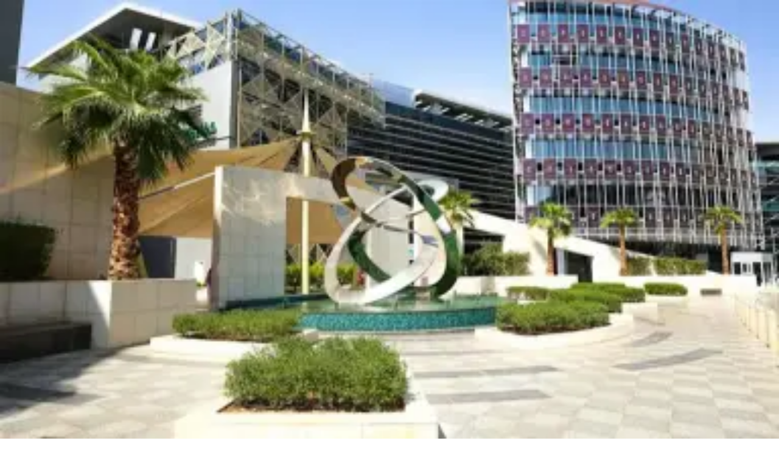

--- FILE ---
content_type: text/html; charset=utf-8
request_url: https://slaati.com/2024/05/29/p2504786.html
body_size: 26208
content:
<!DOCTYPE html><html lang="ar" dir="rtl" class="light"><head><meta charSet="utf-8"/><meta name="viewport" content="width=device-width, initial-scale=1"/><link rel="preload" as="image" imageSrcSet="/_next/image?url=%2Flogo.webp&amp;w=256&amp;q=70 1x, /_next/image?url=%2Flogo.webp&amp;w=384&amp;q=70 2x"/><link rel="preload" as="image" imageSrcSet="/_next/image?url=%2Flogo.webp&amp;w=16&amp;q=70 16w, /_next/image?url=%2Flogo.webp&amp;w=32&amp;q=70 32w, /_next/image?url=%2Flogo.webp&amp;w=48&amp;q=70 48w, /_next/image?url=%2Flogo.webp&amp;w=64&amp;q=70 64w, /_next/image?url=%2Flogo.webp&amp;w=96&amp;q=70 96w, /_next/image?url=%2Flogo.webp&amp;w=128&amp;q=70 128w, /_next/image?url=%2Flogo.webp&amp;w=256&amp;q=70 256w, /_next/image?url=%2Flogo.webp&amp;w=384&amp;q=70 384w, /_next/image?url=%2Flogo.webp&amp;w=640&amp;q=70 640w, /_next/image?url=%2Flogo.webp&amp;w=750&amp;q=70 750w, /_next/image?url=%2Flogo.webp&amp;w=828&amp;q=70 828w, /_next/image?url=%2Flogo.webp&amp;w=1080&amp;q=70 1080w, /_next/image?url=%2Flogo.webp&amp;w=1200&amp;q=70 1200w, /_next/image?url=%2Flogo.webp&amp;w=1920&amp;q=70 1920w" imageSizes="(max-width: 640px) 100px, 140px"/><link rel="preload" as="image" imageSrcSet="/_next/image?url=https%3A%2F%2Fmedia.slaati.com%2Fmedia%2Fpost_media%2F1107ddf5-b2c7-456b-9430-38808d9b1ff5.jpeg&amp;w=640&amp;q=70 640w, /_next/image?url=https%3A%2F%2Fmedia.slaati.com%2Fmedia%2Fpost_media%2F1107ddf5-b2c7-456b-9430-38808d9b1ff5.jpeg&amp;w=750&amp;q=70 750w, /_next/image?url=https%3A%2F%2Fmedia.slaati.com%2Fmedia%2Fpost_media%2F1107ddf5-b2c7-456b-9430-38808d9b1ff5.jpeg&amp;w=828&amp;q=70 828w, /_next/image?url=https%3A%2F%2Fmedia.slaati.com%2Fmedia%2Fpost_media%2F1107ddf5-b2c7-456b-9430-38808d9b1ff5.jpeg&amp;w=1080&amp;q=70 1080w, /_next/image?url=https%3A%2F%2Fmedia.slaati.com%2Fmedia%2Fpost_media%2F1107ddf5-b2c7-456b-9430-38808d9b1ff5.jpeg&amp;w=1200&amp;q=70 1200w, /_next/image?url=https%3A%2F%2Fmedia.slaati.com%2Fmedia%2Fpost_media%2F1107ddf5-b2c7-456b-9430-38808d9b1ff5.jpeg&amp;w=1920&amp;q=70 1920w" imageSizes="100vw" fetchPriority="high"/><link rel="stylesheet" href="/_next/static/css/e5e1f02c0b464c51.css" data-precedence="next"/><link rel="stylesheet" href="/_next/static/css/45929ea48f8239cf.css" data-precedence="next"/><link rel="preload" as="script" fetchPriority="low" href="/_next/static/chunks/runtime-a8789d5eae91851b.js"/><script src="/_next/static/chunks/common-0a28e78d4d7436bc.js" async=""></script><script src="/_next/static/chunks/867-4fc5c4cfce1a0d3b.js" async=""></script><script src="/_next/static/chunks/215-72430275d7c31142.js" async=""></script><script src="/_next/static/chunks/1875-b9e200f8d9ad9a04.js" async=""></script><script src="/_next/static/chunks/6220-240d05f325af3559.js" async=""></script><script src="/_next/static/chunks/5576-31b8fae192a67cf8.js" async=""></script><script src="/_next/static/chunks/1798-06a61b57bc71634c.js" async=""></script><script src="/_next/static/chunks/7133-c974c38ac7e9f51c.js" async=""></script><script src="/_next/static/chunks/8562-23497f9de3281921.js" async=""></script><script src="/_next/static/chunks/9248-9769caf4fb1c3d26.js" async=""></script><script src="/_next/static/chunks/4251-ff17869447593279.js" async=""></script><script src="/_next/static/chunks/main-app-0ddfcff08a695516.js" async=""></script><script src="/_next/static/chunks/radix-3a166c33-ac41f452f916546c.js" async=""></script><script src="/_next/static/chunks/radix-bc0ba893-971dd3cf6ee7040a.js" async=""></script><script src="/_next/static/chunks/icons-6b948b9f-59fee5f4aeeab8d7.js" async=""></script><script src="/_next/static/chunks/icons-ad7a895f-3073681546b00a4d.js" async=""></script><script src="/_next/static/chunks/icons-34ed8a81-00bc674503e2342d.js" async=""></script><script src="/_next/static/chunks/icons-aa183260-03197ec52be5bd5f.js" async=""></script><script src="/_next/static/chunks/icons-9e45691c-60c56644b5b586f9.js" async=""></script><script src="/_next/static/chunks/vendor-9c4c28a4-6bc022fab4184092.js" async=""></script><script src="/_next/static/chunks/vendor-ad6a2f20-960ba2126e1253b6.js" async=""></script><script src="/_next/static/chunks/vendor-00833fa6-18e4deb53144fdfe.js" async=""></script><script src="/_next/static/chunks/vendor-c5c6856a-f5d03d5ce91a26d9.js" async=""></script><script src="/_next/static/chunks/vendor-af7e5977-d8610ed2052f4d20.js" async=""></script><script src="/_next/static/chunks/vendor-27f02048-e4e7e54f15e5a38b.js" async=""></script><script src="/_next/static/chunks/vendor-0fbe0e3f-d6a6975de9f27b7e.js" async=""></script><script src="/_next/static/chunks/vendor-b9f70e77-8c99f62abb128e51.js" async=""></script><script src="/_next/static/chunks/vendor-fa70753b-f90cd97dc56be65a.js" async=""></script><script src="/_next/static/chunks/vendor-eb2fbf4c-ae22142ef9eba3c9.js" async=""></script><script src="/_next/static/chunks/vendor-377fed06-4e4818a8e8e69c13.js" async=""></script><script src="/_next/static/chunks/8247-3e1f0773dca226a3.js" async=""></script><script src="/_next/static/chunks/6191-b11e40bd33b3bb08.js" async=""></script><script src="/_next/static/chunks/app/layout-e9f5937531377fae.js" async=""></script><script src="/_next/static/chunks/app/error-52cef0a2618993a7.js" async=""></script><script src="/_next/static/chunks/app/%5Byear%5D/%5Bmonth%5D/%5Bday%5D/%5Bslug%5D/page-b541fad618c304b9.js" async=""></script><script src="/_next/static/chunks/app/page-ad2a6535dae778a0.js" async=""></script><link rel="preload" href="https://www.googletagmanager.com/gtag/js?id=G-Y2HTWWV3NC" as="script"/><meta name="next-size-adjust" content=""/><title>حادث غريب يودي بحياة طفلة في حافلة مدرسية - صدى الالكترونية  أخبار محلية سعودية وعربية ودولية إقتصادية وإجتماعية ومال واعمال ورياضة وشئون المرأة</title><meta name="description" content="حادث غريب يودي بحياة طفلة في حافلة مدرسية"/><link rel="author" href="https://twitter.com/AhmedElabbasy10"/><meta name="author" content="Ahmed Elabbasy"/><link rel="manifest" href="/manifest.webmanifest"/><meta name="keywords" content="صحيفة صدى الالكترونية,أخبار محلية سعودية,عربية,دولية,إقتصادية,إجتماعية,مال واعمال,رياضة,شئون المرأة"/><meta name="creator" content="elabbasy00"/><meta name="robots" content="index, follow"/><meta name="google-site-verification" content="YFg5ScTR-37GfgxW89H3wMMeUaxTfjSEQvhFJQEIe5w"/><link rel="canonical" href="https://slaati.com/2024/05/29/p2504786.html"/><meta property="og:title" content="حادث غريب يودي بحياة طفلة في حافلة مدرسية"/><meta property="og:description" content="حادث غريب يودي بحياة طفلة في حافلة مدرسية"/><meta property="og:url" content="https://slaati.com/2024/05/29/p2504786.html"/><meta property="og:locale" content="ar"/><meta property="og:image" content="https://media.slaati.com/media/post_media/1107ddf5-b2c7-456b-9430-38808d9b1ff5.jpeg"/><meta property="og:image:width" content="1200"/><meta property="og:image:height" content="630"/><meta property="og:image:alt" content="حادث غريب يودي بحياة طفلة في حافلة مدرسية"/><meta name="twitter:card" content="summary_large_image"/><meta name="twitter:title" content="حادث غريب يودي بحياة طفلة في حافلة مدرسية"/><meta name="twitter:description" content="حادث غريب يودي بحياة طفلة في حافلة مدرسية"/><meta name="twitter:image" content="https://media.slaati.com/media/post_media/1107ddf5-b2c7-456b-9430-38808d9b1ff5.jpeg"/><meta name="twitter:image:width" content="1200"/><meta name="twitter:image:height" content="630"/><meta name="twitter:image:alt" content="حادث غريب يودي بحياة طفلة في حافلة مدرسية"/><link rel="icon" href="/favicon.ico?dd387427f698f742" type="image/x-icon" sizes="16x16"/><script src="/_next/static/chunks/polyfills-42372ed130431b0a.js" noModule=""></script></head><body class="__variable_61cf45 __variable_648dd4 __variable_1cd8f2 antialiased"><div hidden=""><!--$--><!--/$--></div><nav class="sm:bg-white bg-primary flex-wrap border-b border-gray-200 overflow-hidden"><div class="max-w-7xl mx-auto px-4 sm:px-6 lg:px-8"><div class="flex flex-wrap justify-between items-center space-x-4 space-x-reverse py-2"><div class="hidden lg:flex justify-center items-center space-x-4"><div class="flex justify-center items-center"><div class="flex flex-col gap-4"><a class="text-primary hover:text-primary/70 md:text-sm font-bold md:font-medium" href="/auth/login">تسجيل الدخول</a><a class="text-primary font-bold  ease-in-out duration-300 md:hidden" href="/auth/signup">تسجيل حساب جديد</a></div></div><a class="text-primary hover:text-primary/70 text-sm font-medium" href="/contact-us">اتصل بنا</a><a class="text-primary hover:text-primary/70 text-sm font-medium" href="/adv">اعلن لدينا</a><a class="text-primary hover:text-primary/70 text-sm font-medium" href="/privacy-policy">سياسة الخصوصية</a></div><div class="lg:hidden"><button data-slot="button" class="inline-flex items-center justify-center gap-2 whitespace-nowrap rounded-md text-sm font-medium transition-all disabled:pointer-events-none disabled:opacity-50 [&amp;_svg]:pointer-events-none [&amp;_svg:not([class*=&#x27;size-&#x27;])]:size-4 shrink-0 [&amp;_svg]:shrink-0 outline-none focus-visible:border-ring focus-visible:ring-ring/50 focus-visible:ring-[3px] aria-invalid:ring-destructive/20 dark:aria-invalid:ring-destructive/40 aria-invalid:border-destructive cursor-pointer border bg-background shadow-xs hover:bg-accent hover:text-accent-foreground dark:bg-input/30 dark:border-input dark:hover:bg-input/50 size-9" aria-label="Menu" type="button" aria-haspopup="dialog" aria-expanded="false" aria-controls="radix-_R_ilb_" data-state="closed"><svg stroke="currentColor" fill="currentColor" stroke-width="0" viewBox="0 0 24 24" height="1em" width="1em" xmlns="http://www.w3.org/2000/svg"><path fill="none" d="M0 0h24v24H0z"></path><path d="M3 18h18v-2H3v2zm0-5h18v-2H3v2zm0-7v2h18V6H3z"></path></svg></button></div><div class="sm:flex hidden justify-center items-center"><a href="/"><img alt="Slaati" width="140" height="100" decoding="async" data-nimg="1" class="object-cover w-full h-auto md:w-[140px]" style="color:transparent" srcSet="/_next/image?url=%2Flogo.webp&amp;w=256&amp;q=70 1x, /_next/image?url=%2Flogo.webp&amp;w=384&amp;q=70 2x" src="/_next/image?url=%2Flogo.webp&amp;w=384&amp;q=70"/></a></div><div class="flex gap-1 mt-2"><div class="text-sm flex items-center gap-1  md:gap-2"><div class="hidden md:flex"><span class="text-sm sm:text-primary text-white">الاعداد السابقة للصحيفة</span></div><div class="relative"><button data-slot="popover-trigger" class="inline-flex items-center justify-center gap-2 whitespace-nowrap rounded-md text-sm font-medium transition-all disabled:pointer-events-none disabled:opacity-50 [&amp;_svg]:pointer-events-none [&amp;_svg:not([class*=&#x27;size-&#x27;])]:size-4 shrink-0 [&amp;_svg]:shrink-0 outline-none focus-visible:border-ring focus-visible:ring-ring/50 focus-visible:ring-[3px] aria-invalid:ring-destructive/20 dark:aria-invalid:ring-destructive/40 aria-invalid:border-destructive cursor-pointer size-9 bg-secondary text-secondary-foreground sm:bg-primary sm:text-primary-foreground sm:hover:bg-primary/90 shadow-xs hover:bg-secondary/80" aria-label="اختيار تاريخ" type="button" aria-haspopup="dialog" aria-expanded="false" aria-controls="radix-_R_52lb_" data-state="closed"><svg xmlns="http://www.w3.org/2000/svg" width="24" height="24" viewBox="0 0 24 24" fill="none" stroke="currentColor" stroke-width="2" stroke-linecap="round" stroke-linejoin="round" class="lucide lucide-calendar" aria-hidden="true"><path d="M8 2v4"></path><path d="M16 2v4"></path><rect width="18" height="18" x="3" y="4" rx="2"></rect><path d="M3 10h18"></path></svg></button></div><div class="flex flex-row gap-1"><span class="text-xs md:text-sm sm:text-primary text-white">الإثنين</span> <span class="text-xs md:text-sm sm:text-primary text-white">8<!-- --> <!-- -->ديسمبر</span></div></div></div></div></div></nav><div class="w-full bg-white sm:hidden"><div class="flex justify-between items-center w-full py-2 px-4"><a class="shrink-0" href="/"><div class="relative w-[100px] h-[52px] md:w-[140px] md:h-[100px]"><img alt="Slaati" decoding="async" data-nimg="fill" class="object-contain" style="position:absolute;height:100%;width:100%;left:0;top:0;right:0;bottom:0;color:transparent" sizes="(max-width: 640px) 100px, 140px" srcSet="/_next/image?url=%2Flogo.webp&amp;w=16&amp;q=70 16w, /_next/image?url=%2Flogo.webp&amp;w=32&amp;q=70 32w, /_next/image?url=%2Flogo.webp&amp;w=48&amp;q=70 48w, /_next/image?url=%2Flogo.webp&amp;w=64&amp;q=70 64w, /_next/image?url=%2Flogo.webp&amp;w=96&amp;q=70 96w, /_next/image?url=%2Flogo.webp&amp;w=128&amp;q=70 128w, /_next/image?url=%2Flogo.webp&amp;w=256&amp;q=70 256w, /_next/image?url=%2Flogo.webp&amp;w=384&amp;q=70 384w, /_next/image?url=%2Flogo.webp&amp;w=640&amp;q=70 640w, /_next/image?url=%2Flogo.webp&amp;w=750&amp;q=70 750w, /_next/image?url=%2Flogo.webp&amp;w=828&amp;q=70 828w, /_next/image?url=%2Flogo.webp&amp;w=1080&amp;q=70 1080w, /_next/image?url=%2Flogo.webp&amp;w=1200&amp;q=70 1200w, /_next/image?url=%2Flogo.webp&amp;w=1920&amp;q=70 1920w" src="/_next/image?url=%2Flogo.webp&amp;w=1920&amp;q=70"/></div></a><div><button data-slot="popover-trigger" class="inline-flex items-center justify-center gap-2 whitespace-nowrap rounded-md text-sm font-medium transition-all disabled:pointer-events-none disabled:opacity-50 [&amp;_svg]:pointer-events-none [&amp;_svg:not([class*=&#x27;size-&#x27;])]:size-4 shrink-0 [&amp;_svg]:shrink-0 outline-none focus-visible:border-ring focus-visible:ring-ring/50 focus-visible:ring-[3px] aria-invalid:ring-destructive/20 dark:aria-invalid:ring-destructive/40 aria-invalid:border-destructive cursor-pointer hover:bg-accent hover:text-accent-foreground dark:hover:bg-accent/50 h-9 px-4 py-2 has-[&gt;svg]:px-3" aria-label="بحث" type="button" aria-haspopup="dialog" aria-expanded="false" aria-controls="radix-_R_klb_" data-state="closed"><svg xmlns="http://www.w3.org/2000/svg" width="24" height="24" viewBox="0 0 24 24" fill="none" stroke="currentColor" stroke-width="2" stroke-linecap="round" stroke-linejoin="round" class="lucide lucide-search text-xl" aria-hidden="true"><path d="m21 21-4.34-4.34"></path><circle cx="11" cy="11" r="8"></circle></svg> بحث</button></div></div></div><nav class="bg-primary text-white shadow-md sticky top-0 z-50" dir="rtl"><div class="max-w-7xl mx-auto px-2 sm:px-4"><div class="flex justify-between items-center h-14"><div class="hidden lg:flex items-center gap-1 overflow-hidden"><a class="relative text-white after:block after:border-b after:mx-auto after:border-white after:translate-y-1 after:absolute after:left-[10%] after:w-0 after:ease-out after:duration-300 hover:after:w-[80%] hover:after:right-[10%] hover:after:left-auto ease-in-out duration-300 false py-2 px-3 rounded-md text-sm font-bold whitespace-nowrap min-w-fit" href="/">الرئيسية</a><a class="relative text-white after:block after:border-b after:mx-auto after:border-white after:translate-y-1 after:absolute after:left-[10%] after:w-0 after:ease-out after:duration-300 hover:after:w-[80%] hover:after:right-[10%] hover:after:left-auto ease-in-out duration-300 false py-2 px-3 rounded-md text-sm font-bold whitespace-nowrap truncate hover:text-clip" href="/category/local-news">الاخبار المحلية</a><a class="relative text-white after:block after:border-b after:mx-auto after:border-white after:translate-y-1 after:absolute after:left-[10%] after:w-0 after:ease-out after:duration-300 hover:after:w-[80%] hover:after:right-[10%] hover:after:left-auto ease-in-out duration-300 false py-2 px-3 rounded-md text-sm font-bold whitespace-nowrap truncate hover:text-clip" href="/category/arab-and-international-news">عربية ودولية</a><a class="relative text-white after:block after:border-b after:mx-auto after:border-white after:translate-y-1 after:absolute after:left-[10%] after:w-0 after:ease-out after:duration-300 hover:after:w-[80%] hover:after:right-[10%] hover:after:left-auto ease-in-out duration-300 false py-2 px-3 rounded-md text-sm font-bold whitespace-nowrap truncate hover:text-clip" href="/category/accidents">حوادث</a><a class="relative text-white after:block after:border-b after:mx-auto after:border-white after:translate-y-1 after:absolute after:left-[10%] after:w-0 after:ease-out after:duration-300 hover:after:w-[80%] hover:after:right-[10%] hover:after:left-auto ease-in-out duration-300 false py-2 px-3 rounded-md text-sm font-bold whitespace-nowrap truncate hover:text-clip" href="/category/light-news">منوعات</a><a class="relative text-white after:block after:border-b after:mx-auto after:border-white after:translate-y-1 after:absolute after:left-[10%] after:w-0 after:ease-out after:duration-300 hover:after:w-[80%] hover:after:right-[10%] hover:after:left-auto ease-in-out duration-300 false py-2 px-3 rounded-md text-sm font-bold whitespace-nowrap truncate hover:text-clip" href="/category/jobs-news">الوظائف</a><a class="relative text-white after:block after:border-b after:mx-auto after:border-white after:translate-y-1 after:absolute after:left-[10%] after:w-0 after:ease-out after:duration-300 hover:after:w-[80%] hover:after:right-[10%] hover:after:left-auto ease-in-out duration-300 false py-2 px-3 rounded-md text-sm font-bold whitespace-nowrap truncate hover:text-clip" href="/category/bussiness-news">مال واعمال</a><a class="relative text-white after:block after:border-b after:mx-auto after:border-white after:translate-y-1 after:absolute after:left-[10%] after:w-0 after:ease-out after:duration-300 hover:after:w-[80%] hover:after:right-[10%] hover:after:left-auto ease-in-out duration-300 false py-2 px-3 rounded-md text-sm font-bold whitespace-nowrap truncate hover:text-clip" href="/category/sports-news">اخبار رياضية</a><a class="relative text-white after:block after:border-b after:mx-auto after:border-white after:translate-y-1 after:absolute after:left-[10%] after:w-0 after:ease-out after:duration-300 hover:after:w-[80%] hover:after:right-[10%] hover:after:left-auto ease-in-out duration-300 false py-2 px-3 rounded-md text-sm font-bold whitespace-nowrap truncate hover:text-clip" href="/category/clips">استوديو صدى</a><button data-slot="button" class="justify-center gap-2 transition-all disabled:pointer-events-none disabled:opacity-50 [&amp;_svg]:pointer-events-none [&amp;_svg:not([class*=&#x27;size-&#x27;])]:size-4 shrink-0 [&amp;_svg]:shrink-0 outline-none focus-visible:border-ring focus-visible:ring-ring/50 focus-visible:ring-[3px] aria-invalid:ring-destructive/20 dark:aria-invalid:ring-destructive/40 aria-invalid:border-destructive bg-primary text-primary-foreground shadow-xs hover:bg-primary/90 h-9 py-2 has-[&gt;svg]:px-3 flex items-center rounded-md text-sm font-bold px-3 whitespace-nowrap cursor-pointer" type="button" id="radix-_R_3elb_" aria-haspopup="menu" aria-expanded="false" data-state="closed">المزيد <svg xmlns="http://www.w3.org/2000/svg" width="24" height="24" viewBox="0 0 24 24" fill="none" stroke="currentColor" stroke-width="2" stroke-linecap="round" stroke-linejoin="round" class="lucide lucide-chevron-down mr-1 h-4 w-4" aria-hidden="true"><path d="m6 9 6 6 6-6"></path></svg></button></div><div class="lg:hidden w-full"><div class="relative w-full" role="region" aria-roledescription="carousel" data-slot="carousel"><div class="overflow-hidden" data-slot="carousel-content"><div class="-ml-1 flex items-center"><div role="group" aria-roledescription="slide" data-slot="carousel-item" class="min-w-0 shrink-0 grow-0 basis-auto pl-1"><a class="relative text-white after:block after:border-b after:mx-auto after:border-white after:translate-y-1 after:absolute after:left-[10%] after:w-0 after:ease-out after:duration-300 hover:after:w-[80%] hover:after:right-[10%] hover:after:left-auto ease-in-out duration-300 false text-xs font-bold text-center px-2 py-2 block whitespace-nowrap" href="/">الرئيسية</a></div><div role="group" aria-roledescription="slide" data-slot="carousel-item" class="min-w-0 shrink-0 grow-0 basis-auto pl-1"><a class="relative text-white after:block after:border-b after:mx-auto after:border-white after:translate-y-1 after:absolute after:left-[10%] after:w-0 after:ease-out after:duration-300 hover:after:w-[80%] hover:after:right-[10%] hover:after:left-auto ease-in-out duration-300 false text-xs font-bold text-center px-2 py-2 block whitespace-nowrap" href="/category/local-news">الاخبار المحلية</a></div><div role="group" aria-roledescription="slide" data-slot="carousel-item" class="min-w-0 shrink-0 grow-0 basis-auto pl-1"><a class="relative text-white after:block after:border-b after:mx-auto after:border-white after:translate-y-1 after:absolute after:left-[10%] after:w-0 after:ease-out after:duration-300 hover:after:w-[80%] hover:after:right-[10%] hover:after:left-auto ease-in-out duration-300 false text-xs font-bold text-center px-2 py-2 block whitespace-nowrap" href="/category/arab-and-international-news">عربية ودولية</a></div><div role="group" aria-roledescription="slide" data-slot="carousel-item" class="min-w-0 shrink-0 grow-0 basis-auto pl-1"><a class="relative text-white after:block after:border-b after:mx-auto after:border-white after:translate-y-1 after:absolute after:left-[10%] after:w-0 after:ease-out after:duration-300 hover:after:w-[80%] hover:after:right-[10%] hover:after:left-auto ease-in-out duration-300 false text-xs font-bold text-center px-2 py-2 block whitespace-nowrap" href="/category/accidents">حوادث</a></div><div role="group" aria-roledescription="slide" data-slot="carousel-item" class="min-w-0 shrink-0 grow-0 basis-auto pl-1"><a class="relative text-white after:block after:border-b after:mx-auto after:border-white after:translate-y-1 after:absolute after:left-[10%] after:w-0 after:ease-out after:duration-300 hover:after:w-[80%] hover:after:right-[10%] hover:after:left-auto ease-in-out duration-300 false text-xs font-bold text-center px-2 py-2 block whitespace-nowrap" href="/category/light-news">منوعات</a></div><div role="group" aria-roledescription="slide" data-slot="carousel-item" class="min-w-0 shrink-0 grow-0 basis-auto pl-1"><a class="relative text-white after:block after:border-b after:mx-auto after:border-white after:translate-y-1 after:absolute after:left-[10%] after:w-0 after:ease-out after:duration-300 hover:after:w-[80%] hover:after:right-[10%] hover:after:left-auto ease-in-out duration-300 false text-xs font-bold text-center px-2 py-2 block whitespace-nowrap" href="/category/jobs-news">الوظائف</a></div><div role="group" aria-roledescription="slide" data-slot="carousel-item" class="min-w-0 shrink-0 grow-0 basis-auto pl-1"><a class="relative text-white after:block after:border-b after:mx-auto after:border-white after:translate-y-1 after:absolute after:left-[10%] after:w-0 after:ease-out after:duration-300 hover:after:w-[80%] hover:after:right-[10%] hover:after:left-auto ease-in-out duration-300 false text-xs font-bold text-center px-2 py-2 block whitespace-nowrap" href="/category/bussiness-news">مال واعمال</a></div><div role="group" aria-roledescription="slide" data-slot="carousel-item" class="min-w-0 shrink-0 grow-0 basis-auto pl-1"><a class="relative text-white after:block after:border-b after:mx-auto after:border-white after:translate-y-1 after:absolute after:left-[10%] after:w-0 after:ease-out after:duration-300 hover:after:w-[80%] hover:after:right-[10%] hover:after:left-auto ease-in-out duration-300 false text-xs font-bold text-center px-2 py-2 block whitespace-nowrap" href="/category/sports-news">اخبار رياضية</a></div><div role="group" aria-roledescription="slide" data-slot="carousel-item" class="min-w-0 shrink-0 grow-0 basis-auto pl-1"><a class="relative text-white after:block after:border-b after:mx-auto after:border-white after:translate-y-1 after:absolute after:left-[10%] after:w-0 after:ease-out after:duration-300 hover:after:w-[80%] hover:after:right-[10%] hover:after:left-auto ease-in-out duration-300 false text-xs font-bold text-center px-2 py-2 block whitespace-nowrap" href="/category/clips">استوديو صدى</a></div><div role="group" aria-roledescription="slide" data-slot="carousel-item" class="min-w-0 shrink-0 grow-0 basis-auto pl-1"><a class="relative text-white after:block after:border-b after:mx-auto after:border-white after:translate-y-1 after:absolute after:left-[10%] after:w-0 after:ease-out after:duration-300 hover:after:w-[80%] hover:after:right-[10%] hover:after:left-auto ease-in-out duration-300 false text-xs font-bold text-center px-2 py-2 block whitespace-nowrap" href="/category/news-in-picture">الخبر في صورة</a></div><div role="group" aria-roledescription="slide" data-slot="carousel-item" class="min-w-0 shrink-0 grow-0 basis-auto pl-1"><a class="relative text-white after:block after:border-b after:mx-auto after:border-white after:translate-y-1 after:absolute after:left-[10%] after:w-0 after:ease-out after:duration-300 hover:after:w-[80%] hover:after:right-[10%] hover:after:left-auto ease-in-out duration-300 false text-xs font-bold text-center px-2 py-2 block whitespace-nowrap" href="/category/art-culture">وثائقيات</a></div><div role="group" aria-roledescription="slide" data-slot="carousel-item" class="min-w-0 shrink-0 grow-0 basis-auto pl-1"><a class="relative text-white after:block after:border-b after:mx-auto after:border-white after:translate-y-1 after:absolute after:left-[10%] after:w-0 after:ease-out after:duration-300 hover:after:w-[80%] hover:after:right-[10%] hover:after:left-auto ease-in-out duration-300 false text-xs font-bold text-center px-2 py-2 block whitespace-nowrap" href="/category/women-world">الصحة</a></div><div role="group" aria-roledescription="slide" data-slot="carousel-item" class="min-w-0 shrink-0 grow-0 basis-auto pl-1"><a class="relative text-white after:block after:border-b after:mx-auto after:border-white after:translate-y-1 after:absolute after:left-[10%] after:w-0 after:ease-out after:duration-300 hover:after:w-[80%] hover:after:right-[10%] hover:after:left-auto ease-in-out duration-300 false text-xs font-bold text-center px-2 py-2 block whitespace-nowrap" href="/category/cars-world">عالم السيارات</a></div><div role="group" aria-roledescription="slide" data-slot="carousel-item" class="min-w-0 shrink-0 grow-0 basis-auto pl-1"><a class="relative text-white after:block after:border-b after:mx-auto after:border-white after:translate-y-1 after:absolute after:left-[10%] after:w-0 after:ease-out after:duration-300 hover:after:w-[80%] hover:after:right-[10%] hover:after:left-auto ease-in-out duration-300 false text-xs font-bold text-center px-2 py-2 block whitespace-nowrap" href="/category/free-pen">قلم حر</a></div><div role="group" aria-roledescription="slide" data-slot="carousel-item" class="min-w-0 shrink-0 grow-0 basis-auto pl-1"><a class="relative text-white after:block after:border-b after:mx-auto after:border-white after:translate-y-1 after:absolute after:left-[10%] after:w-0 after:ease-out after:duration-300 hover:after:w-[80%] hover:after:right-[10%] hover:after:left-auto ease-in-out duration-300 false text-xs font-bold text-center px-2 py-2 block whitespace-nowrap" href="/category/points-of-view">وجهات نظر</a></div></div></div></div></div><div class="hidden lg:flex items-center ml-2"><div><button data-slot="popover-trigger" class="inline-flex items-center justify-center gap-2 whitespace-nowrap rounded-md text-sm font-medium transition-all disabled:pointer-events-none disabled:opacity-50 [&amp;_svg]:pointer-events-none [&amp;_svg:not([class*=&#x27;size-&#x27;])]:size-4 shrink-0 [&amp;_svg]:shrink-0 outline-none focus-visible:border-ring focus-visible:ring-ring/50 focus-visible:ring-[3px] aria-invalid:ring-destructive/20 dark:aria-invalid:ring-destructive/40 aria-invalid:border-destructive cursor-pointer hover:bg-accent hover:text-accent-foreground dark:hover:bg-accent/50 h-9 px-4 py-2 has-[&gt;svg]:px-3" aria-label="بحث" type="button" aria-haspopup="dialog" aria-expanded="false" aria-controls="radix-_R_ulb_" data-state="closed"><svg xmlns="http://www.w3.org/2000/svg" width="24" height="24" viewBox="0 0 24 24" fill="none" stroke="currentColor" stroke-width="2" stroke-linecap="round" stroke-linejoin="round" class="lucide lucide-search text-xl" aria-hidden="true"><path d="m21 21-4.34-4.34"></path><circle cx="11" cy="11" r="8"></circle></svg> بحث</button></div></div></div></div></nav><main class="min-h-screen" style="min-height:100vh"><section class="container mx-auto px-2 md:px-4 pt-8"><div class="grid grid-cols-1 lg:grid-cols-12 gap-8"><div class="lg:col-span-8"><div class="mb-3"><nav aria-label="breadcrumb" data-slot="breadcrumb" class="mb-2 flex justify-between"><ol data-slot="breadcrumb-list" class="text-muted-foreground flex flex-wrap items-center gap-1.5 text-sm break-words sm:gap-2.5"><li data-slot="breadcrumb-item" class="inline-flex items-center gap-1.5"><a data-slot="breadcrumb-link" class="hover:text-foreground transition-colors" href="/">الرئيسية</a></li><li data-slot="breadcrumb-separator" role="presentation" aria-hidden="true" class="[&amp;&gt;svg]:size-3.5"><svg xmlns="http://www.w3.org/2000/svg" width="24" height="24" viewBox="0 0 24 24" fill="none" stroke="currentColor" stroke-width="2" stroke-linecap="round" stroke-linejoin="round" class="lucide lucide-chevron-right" aria-hidden="true"><path d="m9 18 6-6-6-6"></path></svg></li><li data-slot="breadcrumb-item" class="inline-flex items-center gap-1.5"><a data-slot="breadcrumb-link" class="hover:text-foreground transition-colors" href="/category/light-news/">منوعات</a></li></ol></nav></div><article class="min-h-screen w-full"><div id="header-ad"></div><div class="relative"><div class="flex flex-col gap-2"><div class="max-w-4xl "><h1 class="text-md lg:text-lg font-bold text-primary leading-tight">حادث غريب يودي بحياة طفلة في حافلة مدرسية</h1><div class="flex gap-2 mt-2"><span data-slot="badge" class="inline-flex items-center justify-center rounded-md border px-2 py-0.5 text-xs font-medium w-fit whitespace-nowrap shrink-0 [&amp;&gt;svg]:size-3 gap-1 [&amp;&gt;svg]:pointer-events-none focus-visible:border-ring focus-visible:ring-ring/50 focus-visible:ring-[3px] aria-invalid:ring-destructive/20 dark:aria-invalid:ring-destructive/40 aria-invalid:border-destructive transition-[color,box-shadow] overflow-hidden border-transparent bg-primary text-primary-foreground [a&amp;]:hover:bg-primary/90"><svg xmlns="http://www.w3.org/2000/svg" width="24" height="24" viewBox="0 0 24 24" fill="none" stroke="currentColor" stroke-width="2" stroke-linecap="round" stroke-linejoin="round" class="lucide lucide-clock" aria-hidden="true"><circle cx="12" cy="12" r="10"></circle><polyline points="12 6 12 12 16 14"></polyline></svg>منذ 2 سنة</span><span data-slot="badge" class="inline-flex items-center justify-center rounded-md border px-2 py-0.5 text-xs font-medium w-fit whitespace-nowrap shrink-0 [&amp;&gt;svg]:size-3 gap-1 [&amp;&gt;svg]:pointer-events-none focus-visible:border-ring focus-visible:ring-ring/50 focus-visible:ring-[3px] aria-invalid:ring-destructive/20 dark:aria-invalid:ring-destructive/40 aria-invalid:border-destructive transition-[color,box-shadow] overflow-hidden border-transparent bg-primary text-primary-foreground [a&amp;]:hover:bg-primary/90"><svg stroke="currentColor" fill="currentColor" stroke-width="0" viewBox="0 0 512 512" height="1em" width="1em" xmlns="http://www.w3.org/2000/svg"><path d="M512 240c0 114.9-114.6 208-256 208c-37.1 0-72.3-6.4-104.1-17.9c-11.9 8.7-31.3 20.6-54.3 30.6C73.6 471.1 44.7 480 16 480c-6.5 0-12.3-3.9-14.8-9.9c-2.5-6-1.1-12.8 3.4-17.4c0 0 0 0 0 0s0 0 0 0s0 0 0 0c0 0 0 0 0 0l.3-.3c.3-.3 .7-.7 1.3-1.4c1.1-1.2 2.8-3.1 4.9-5.7c4.1-5 9.6-12.4 15.2-21.6c10-16.6 19.5-38.4 21.4-62.9C17.7 326.8 0 285.1 0 240C0 125.1 114.6 32 256 32s256 93.1 256 208z"></path></svg>0</span><span data-slot="badge" class="inline-flex items-center justify-center rounded-md border px-2 py-0.5 text-xs font-medium w-fit whitespace-nowrap shrink-0 [&amp;&gt;svg]:size-3 gap-1 [&amp;&gt;svg]:pointer-events-none focus-visible:border-ring focus-visible:ring-ring/50 focus-visible:ring-[3px] aria-invalid:ring-destructive/20 dark:aria-invalid:ring-destructive/40 aria-invalid:border-destructive transition-[color,box-shadow] overflow-hidden border-transparent bg-primary text-primary-foreground [a&amp;]:hover:bg-primary/90"><svg xmlns="http://www.w3.org/2000/svg" width="24" height="24" viewBox="0 0 24 24" fill="none" stroke="currentColor" stroke-width="2" stroke-linecap="round" stroke-linejoin="round" class="lucide lucide-signal" aria-hidden="true"><path d="M2 20h.01"></path><path d="M7 20v-4"></path><path d="M12 20v-8"></path><path d="M17 20V8"></path><path d="M22 4v16"></path></svg>3815</span></div></div><div class="relative aspect-video w-full overflow-hidden"><img alt="حادث غريب يودي بحياة طفلة في حافلة مدرسية" fetchPriority="high" decoding="async" data-nimg="fill" class="object-cover" style="position:absolute;height:100%;width:100%;left:0;top:0;right:0;bottom:0;color:transparent" sizes="100vw" srcSet="/_next/image?url=https%3A%2F%2Fmedia.slaati.com%2Fmedia%2Fpost_media%2F1107ddf5-b2c7-456b-9430-38808d9b1ff5.jpeg&amp;w=640&amp;q=70 640w, /_next/image?url=https%3A%2F%2Fmedia.slaati.com%2Fmedia%2Fpost_media%2F1107ddf5-b2c7-456b-9430-38808d9b1ff5.jpeg&amp;w=750&amp;q=70 750w, /_next/image?url=https%3A%2F%2Fmedia.slaati.com%2Fmedia%2Fpost_media%2F1107ddf5-b2c7-456b-9430-38808d9b1ff5.jpeg&amp;w=828&amp;q=70 828w, /_next/image?url=https%3A%2F%2Fmedia.slaati.com%2Fmedia%2Fpost_media%2F1107ddf5-b2c7-456b-9430-38808d9b1ff5.jpeg&amp;w=1080&amp;q=70 1080w, /_next/image?url=https%3A%2F%2Fmedia.slaati.com%2Fmedia%2Fpost_media%2F1107ddf5-b2c7-456b-9430-38808d9b1ff5.jpeg&amp;w=1200&amp;q=70 1200w, /_next/image?url=https%3A%2F%2Fmedia.slaati.com%2Fmedia%2Fpost_media%2F1107ddf5-b2c7-456b-9430-38808d9b1ff5.jpeg&amp;w=1920&amp;q=70 1920w" src="/_next/image?url=https%3A%2F%2Fmedia.slaati.com%2Fmedia%2Fpost_media%2F1107ddf5-b2c7-456b-9430-38808d9b1ff5.jpeg&amp;w=1920&amp;q=70"/></div></div></div><div id="banner-ad"></div><div class="hidden lg:block"><div><div class="flex flex-wrap gap-1 py-2 md:py-4 md:gap-2"><button aria-label="facebook" style="background-color:transparent;border:none;padding:0;font:inherit;color:inherit;cursor:pointer;outline:none"><div class="flex items-center space-x-2 px-4 py-2 bg-blue-600 hover:bg-blue-700 text-white rounded-lg transition-colors duration-200"><svg viewBox="0 0 64 64" width="20" height="20"><circle cx="32" cy="32" r="31" fill="#3b5998"></circle><path d="M34.1,47V33.3h4.6l0.7-5.3h-5.3v-3.4c0-1.5,0.4-2.6,2.6-2.6l2.8,0v-4.8c-0.5-0.1-2.2-0.2-4.1-0.2 c-4.1,0-6.9,2.5-6.9,7V28H24v5.3h4.6V47H34.1z" fill="white"></path></svg><span class="text-sm font-medium">فيسبوك</span></div></button><button aria-label="twitter" style="background-color:transparent;border:none;padding:0;font:inherit;color:inherit;cursor:pointer;outline:none"><div class="flex items-center space-x-2 px-4 py-2 bg-black hover:bg-gray-800 text-white rounded-lg transition-colors duration-200"><svg viewBox="0 0 64 64" width="20" height="20"><circle cx="32" cy="32" r="31" fill="#000000"></circle><path d="M 41.116 18.375 h 4.962 l -10.8405 12.39 l 12.753 16.86 H 38.005 l -7.821 -10.2255 L 21.235 47.625 H 16.27 l 11.595 -13.2525 L 15.631 18.375 H 25.87 l 7.0695 9.3465 z m -1.7415 26.28 h 2.7495 L 24.376 21.189 H 21.4255 z" fill="white"></path></svg><span class="text-sm font-medium">تويتر</span></div></button><a href="https://www.threads.net/intent/post?text=%D8%AD%D8%A7%D8%AF%D8%AB%20%D8%BA%D8%B1%D9%8A%D8%A8%20%D9%8A%D9%88%D8%AF%D9%8A%20%D8%A8%D8%AD%D9%8A%D8%A7%D8%A9%20%D8%B7%D9%81%D9%84%D8%A9%20%D9%81%D9%8A%20%D8%AD%D8%A7%D9%81%D9%84%D8%A9%20%D9%85%D8%AF%D8%B1%D8%B3%D9%8A%D8%A9%20https%3A%2F%2Fslaati.com%2F2024%2F05%2F29%2Fp2504786.html" target="_blank" rel="noopener noreferrer" title="مشاركة على Threads"><div class="flex items-center space-x-2 px-4 py-2 bg-black hover:bg-gray-800 text-white rounded-lg transition-colors duration-200"><svg stroke="currentColor" fill="currentColor" stroke-width="0" viewBox="0 0 448 512" height="20" width="20" xmlns="http://www.w3.org/2000/svg"><path d="M331.5 235.7c2.2 .9 4.2 1.9 6.3 2.8c29.2 14.1 50.6 35.2 61.8 61.4c15.7 36.5 17.2 95.8-30.3 143.2c-36.2 36.2-80.3 52.5-142.6 53h-.3c-70.2-.5-124.1-24.1-160.4-70.2c-32.3-41-48.9-98.1-49.5-169.6V256v-.2C17 184.3 33.6 127.2 65.9 86.2C102.2 40.1 156.2 16.5 226.4 16h.3c70.3 .5 124.9 24 162.3 69.9c18.4 22.7 32 50 40.6 81.7l-40.4 10.8c-7.1-25.8-17.8-47.8-32.2-65.4c-29.2-35.8-73-54.2-130.5-54.6c-57 .5-100.1 18.8-128.2 54.4C72.1 146.1 58.5 194.3 58 256c.5 61.7 14.1 109.9 40.3 143.3c28 35.6 71.2 53.9 128.2 54.4c51.4-.4 85.4-12.6 113.7-40.9c32.3-32.2 31.7-71.8 21.4-95.9c-6.1-14.2-17.1-26-31.9-34.9c-3.7 26.9-11.8 48.3-24.7 64.8c-17.1 21.8-41.4 33.6-72.7 35.3c-23.6 1.3-46.3-4.4-63.9-16c-20.8-13.8-33-34.8-34.3-59.3c-2.5-48.3 35.7-83 95.2-86.4c21.1-1.2 40.9-.3 59.2 2.8c-2.4-14.8-7.3-26.6-14.6-35.2c-10-11.7-25.6-17.7-46.2-17.8H227c-16.6 0-39 4.6-53.3 26.3l-34.4-23.6c19.2-29.1 50.3-45.1 87.8-45.1h.8c62.6 .4 99.9 39.5 103.7 107.7l-.2 .2zm-156 68.8c1.3 25.1 28.4 36.8 54.6 35.3c25.6-1.4 54.6-11.4 59.5-73.2c-13.2-2.9-27.8-4.4-43.4-4.4c-4.8 0-9.6 .1-14.4 .4c-42.9 2.4-57.2 23.2-56.2 41.8l-.1 .1z"></path></svg><span class="text-sm font-medium">ثريدز</span></div></a><button aria-label="whatsapp" style="background-color:transparent;border:none;padding:0;font:inherit;color:inherit;cursor:pointer;outline:none"><div class="flex items-center space-x-2 px-4 py-2 bg-green-600 hover:bg-green-700 text-white rounded-lg transition-colors duration-200"><svg viewBox="0 0 64 64" width="20" height="20"><circle cx="32" cy="32" r="31" fill="#25D366"></circle><path d="m42.32286,33.93287c-0.5178,-0.2589 -3.04726,-1.49644 -3.52105,-1.66732c-0.4712,-0.17346 -0.81554,-0.2589 -1.15987,0.2589c-0.34175,0.51004 -1.33075,1.66474 -1.63108,2.00648c-0.30032,0.33658 -0.60064,0.36247 -1.11327,0.12945c-0.5178,-0.2589 -2.17994,-0.80259 -4.14759,-2.56312c-1.53269,-1.37217 -2.56312,-3.05503 -2.86603,-3.57283c-0.30033,-0.5178 -0.03366,-0.80259 0.22524,-1.06149c0.23301,-0.23301 0.5178,-0.59547 0.7767,-0.90616c0.25372,-0.31068 0.33657,-0.5178 0.51262,-0.85437c0.17088,-0.36246 0.08544,-0.64725 -0.04402,-0.90615c-0.12945,-0.2589 -1.15987,-2.79613 -1.58964,-3.80584c-0.41424,-1.00971 -0.84142,-0.88027 -1.15987,-0.88027c-0.29773,-0.02588 -0.64208,-0.02588 -0.98382,-0.02588c-0.34693,0 -0.90616,0.12945 -1.37736,0.62136c-0.4712,0.5178 -1.80194,1.76053 -1.80194,4.27186c0,2.51134 1.84596,4.945 2.10227,5.30747c0.2589,0.33657 3.63497,5.51458 8.80262,7.74113c1.23237,0.5178 2.1903,0.82848 2.94111,1.08738c1.23237,0.38836 2.35599,0.33657 3.24402,0.20712c0.99159,-0.15534 3.04985,-1.24272 3.47963,-2.45956c0.44013,-1.21683 0.44013,-2.22654 0.31068,-2.45955c-0.12945,-0.23301 -0.46601,-0.36247 -0.98382,-0.59548m-9.40068,12.84407l-0.02589,0c-3.05503,0 -6.08417,-0.82849 -8.72495,-2.38189l-0.62136,-0.37023l-6.47252,1.68286l1.73463,-6.29129l-0.41424,-0.64725c-1.70875,-2.71846 -2.6149,-5.85116 -2.6149,-9.07706c0,-9.39809 7.68934,-17.06155 17.15993,-17.06155c4.58253,0 8.88029,1.78642 12.11655,5.02268c3.23625,3.21036 5.02267,7.50812 5.02267,12.06476c-0.0078,9.3981 -7.69712,17.06155 -17.14699,17.06155m14.58906,-31.58846c-3.93529,-3.80584 -9.1133,-5.95471 -14.62789,-5.95471c-11.36055,0 -20.60848,9.2065 -20.61625,20.52564c0,3.61684 0.94757,7.14565 2.75211,10.26282l-2.92557,10.63564l10.93337,-2.85309c3.0136,1.63108 6.4052,2.4958 9.85634,2.49839l0.01037,0c11.36574,0 20.61884,-9.2091 20.62403,-20.53082c0,-5.48093 -2.14111,-10.64081 -6.03239,-14.51915" fill="white"></path></svg><span class="text-sm font-medium">الواتس اب</span></div></button><a href="https://www.snapchat.com/add/slaati377/" title="حادث غريب يودي بحياة طفلة في حافلة مدرسية" target="_blank" rel="noopener noreferrer"><div class="flex items-center space-x-2 px-4 py-2 bg-yellow-400 hover:bg-yellow-300 text-black rounded-lg transition-colors duration-200"><svg stroke="currentColor" fill="currentColor" stroke-width="0" viewBox="0 0 512 512" height="1em" width="1em" xmlns="http://www.w3.org/2000/svg"><path d="M496.926,366.6c-3.373-9.176-9.8-14.086-17.112-18.153-1.376-.806-2.641-1.451-3.72-1.947-2.182-1.128-4.414-2.22-6.634-3.373-22.8-12.09-40.609-27.341-52.959-45.42a102.889,102.889,0,0,1-9.089-16.12c-1.054-3.013-1-4.724-.248-6.287a10.221,10.221,0,0,1,2.914-3.038c3.918-2.591,7.96-5.22,10.7-6.993,4.885-3.162,8.754-5.667,11.246-7.44,9.362-6.547,15.909-13.5,20-21.278a42.371,42.371,0,0,0,2.1-35.191c-6.2-16.318-21.613-26.449-40.287-26.449a55.543,55.543,0,0,0-11.718,1.24c-1.029.224-2.059.459-3.063.72.174-11.16-.074-22.94-1.066-34.534-3.522-40.758-17.794-62.123-32.674-79.16A130.167,130.167,0,0,0,332.1,36.443C309.515,23.547,283.91,17,256,17S202.6,23.547,180,36.443a129.735,129.735,0,0,0-33.281,26.783c-14.88,17.038-29.152,38.44-32.673,79.161-.992,11.594-1.24,23.435-1.079,34.533-1-.26-2.021-.5-3.051-.719a55.461,55.461,0,0,0-11.717-1.24c-18.687,0-34.125,10.131-40.3,26.449a42.423,42.423,0,0,0,2.046,35.228c4.105,7.774,10.652,14.731,20.014,21.278,2.48,1.736,6.361,4.24,11.246,7.44,2.641,1.711,6.5,4.216,10.28,6.72a11.054,11.054,0,0,1,3.3,3.311c.794,1.624.818,3.373-.36,6.6a102.02,102.02,0,0,1-8.94,15.785c-12.077,17.669-29.363,32.648-51.434,44.639C32.355,348.608,20.2,352.75,15.069,366.7c-3.868,10.528-1.339,22.506,8.494,32.6a49.137,49.137,0,0,0,12.4,9.387,134.337,134.337,0,0,0,30.342,12.139,20.024,20.024,0,0,1,6.126,2.741c3.583,3.137,3.075,7.861,7.849,14.78a34.468,34.468,0,0,0,8.977,9.127c10.019,6.919,21.278,7.353,33.207,7.811,10.776.41,22.989.881,36.939,5.481,5.778,1.91,11.78,5.605,18.736,9.92C194.842,480.951,217.707,495,255.973,495s61.292-14.123,78.118-24.428c6.907-4.24,12.872-7.9,18.489-9.758,13.949-4.613,26.163-5.072,36.939-5.481,11.928-.459,23.187-.893,33.206-7.812a34.584,34.584,0,0,0,10.218-11.16c3.434-5.84,3.348-9.919,6.572-12.771a18.971,18.971,0,0,1,5.753-2.629A134.893,134.893,0,0,0,476.02,408.71a48.344,48.344,0,0,0,13.019-10.193l.124-.149C498.389,388.5,500.708,376.867,496.926,366.6Zm-34.013,18.277c-20.745,11.458-34.533,10.23-45.259,17.137-9.114,5.865-3.72,18.513-10.342,23.076-8.134,5.617-32.177-.4-63.239,9.858-25.618,8.469-41.961,32.822-88.038,32.822s-62.036-24.3-88.076-32.884c-31-10.255-55.092-4.241-63.239-9.858-6.609-4.563-1.24-17.211-10.341-23.076-10.739-6.907-24.527-5.679-45.26-17.075-13.206-7.291-5.716-11.8-1.314-13.937,75.143-36.381,87.133-92.552,87.666-96.719.645-5.046,1.364-9.014-4.191-14.148-5.369-4.96-29.189-19.7-35.8-24.316-10.937-7.638-15.748-15.264-12.2-24.638,2.48-6.485,8.531-8.928,14.879-8.928a27.643,27.643,0,0,1,5.965.67c12,2.6,23.659,8.617,30.392,10.242a10.749,10.749,0,0,0,2.48.335c3.6,0,4.86-1.811,4.612-5.927-.768-13.132-2.628-38.725-.558-62.644,2.84-32.909,13.442-49.215,26.04-63.636,6.051-6.932,34.484-36.976,88.857-36.976s82.88,29.92,88.931,36.827c12.611,14.421,23.225,30.727,26.04,63.636,2.071,23.919.285,49.525-.558,62.644-.285,4.327,1.017,5.927,4.613,5.927a10.648,10.648,0,0,0,2.48-.335c6.745-1.624,18.4-7.638,30.4-10.242a27.641,27.641,0,0,1,5.964-.67c6.386,0,12.4,2.48,14.88,8.928,3.546,9.374-1.24,17-12.189,24.639-6.609,4.612-30.429,19.343-35.8,24.315-5.568,5.134-4.836,9.1-4.191,14.149.533,4.228,12.511,60.4,87.666,96.718C468.629,373.011,476.119,377.524,462.913,384.877Z"></path></svg><span class="text-sm font-medium">سناب شات</span></div></a><button data-slot="button" class="justify-center gap-2 whitespace-nowrap text-sm font-medium disabled:pointer-events-none disabled:opacity-50 [&amp;_svg]:pointer-events-none [&amp;_svg:not([class*=&#x27;size-&#x27;])]:size-4 shrink-0 [&amp;_svg]:shrink-0 outline-none focus-visible:border-ring focus-visible:ring-ring/50 focus-visible:ring-[3px] aria-invalid:ring-destructive/20 dark:aria-invalid:ring-destructive/40 aria-invalid:border-destructive shadow-xs h-9 has-[&gt;svg]:px-3 flex items-center space-x-2 px-4 py-2 bg-gray-600 cursor-pointer hover:bg-gray-700 text-white rounded-lg transition-colors duration-200"><svg xmlns="http://www.w3.org/2000/svg" width="24" height="24" viewBox="0 0 24 24" fill="none" stroke="currentColor" stroke-width="2" stroke-linecap="round" stroke-linejoin="round" class="lucide lucide-copy w-5 h-5" aria-hidden="true"><rect width="14" height="14" x="8" y="8" rx="2" ry="2"></rect><path d="M4 16c-1.1 0-2-.9-2-2V4c0-1.1.9-2 2-2h10c1.1 0 2 .9 2 2"></path></svg><span class="text-sm font-medium">انسخ الرابط</span></button></div></div></div><div class="block lg:hidden mb-2"><div><div class="flex flex-wrap gap-3  pt-6"><div class="flex gap-2"><h4>مشاركة</h4><div data-orientation="vertical" role="none" data-slot="separator-root" class="bg-border shrink-0 data-[orientation=horizontal]:h-px data-[orientation=horizontal]:w-full data-[orientation=vertical]:h-full data-[orientation=vertical]:w-px"></div></div><button aria-label="facebook" style="background-color:transparent;border:none;padding:0;font:inherit;color:inherit;cursor:pointer;outline:none"><svg viewBox="0 0 64 64" width="25" height="25" class="rounded-full"><rect width="64" height="64" rx="0" ry="0" fill="#3b5998"></rect><path d="M34.1,47V33.3h4.6l0.7-5.3h-5.3v-3.4c0-1.5,0.4-2.6,2.6-2.6l2.8,0v-4.8c-0.5-0.1-2.2-0.2-4.1-0.2 c-4.1,0-6.9,2.5-6.9,7V28H24v5.3h4.6V47H34.1z" fill="white"></path></svg></button><button aria-label="twitter" style="background-color:transparent;border:none;padding:0;font:inherit;color:inherit;cursor:pointer;outline:none"><svg viewBox="0 0 64 64" width="25" height="25" class="rounded-full"><rect width="64" height="64" rx="0" ry="0" fill="#000000"></rect><path d="M 41.116 18.375 h 4.962 l -10.8405 12.39 l 12.753 16.86 H 38.005 l -7.821 -10.2255 L 21.235 47.625 H 16.27 l 11.595 -13.2525 L 15.631 18.375 H 25.87 l 7.0695 9.3465 z m -1.7415 26.28 h 2.7495 L 24.376 21.189 H 21.4255 z" fill="white"></path></svg></button><a href="https://www.threads.net/intent/post?text=%D8%AD%D8%A7%D8%AF%D8%AB%20%D8%BA%D8%B1%D9%8A%D8%A8%20%D9%8A%D9%88%D8%AF%D9%8A%20%D8%A8%D8%AD%D9%8A%D8%A7%D8%A9%20%D8%B7%D9%81%D9%84%D8%A9%20%D9%81%D9%8A%20%D8%AD%D8%A7%D9%81%D9%84%D8%A9%20%D9%85%D8%AF%D8%B1%D8%B3%D9%8A%D8%A9%20https%3A%2F%2Fslaati.com%2F2024%2F05%2F29%2Fp2504786.html" target="_blank" rel="noopener noreferrer" title="مشاركة على Threads"><div class="flex items-center px-1.5 py-1.5 text-white rounded-full bg-black hover:bg-gray-800 transition-colors duration-200"><svg stroke="currentColor" fill="currentColor" stroke-width="0" viewBox="0 0 448 512" height="15" width="15" xmlns="http://www.w3.org/2000/svg"><path d="M331.5 235.7c2.2 .9 4.2 1.9 6.3 2.8c29.2 14.1 50.6 35.2 61.8 61.4c15.7 36.5 17.2 95.8-30.3 143.2c-36.2 36.2-80.3 52.5-142.6 53h-.3c-70.2-.5-124.1-24.1-160.4-70.2c-32.3-41-48.9-98.1-49.5-169.6V256v-.2C17 184.3 33.6 127.2 65.9 86.2C102.2 40.1 156.2 16.5 226.4 16h.3c70.3 .5 124.9 24 162.3 69.9c18.4 22.7 32 50 40.6 81.7l-40.4 10.8c-7.1-25.8-17.8-47.8-32.2-65.4c-29.2-35.8-73-54.2-130.5-54.6c-57 .5-100.1 18.8-128.2 54.4C72.1 146.1 58.5 194.3 58 256c.5 61.7 14.1 109.9 40.3 143.3c28 35.6 71.2 53.9 128.2 54.4c51.4-.4 85.4-12.6 113.7-40.9c32.3-32.2 31.7-71.8 21.4-95.9c-6.1-14.2-17.1-26-31.9-34.9c-3.7 26.9-11.8 48.3-24.7 64.8c-17.1 21.8-41.4 33.6-72.7 35.3c-23.6 1.3-46.3-4.4-63.9-16c-20.8-13.8-33-34.8-34.3-59.3c-2.5-48.3 35.7-83 95.2-86.4c21.1-1.2 40.9-.3 59.2 2.8c-2.4-14.8-7.3-26.6-14.6-35.2c-10-11.7-25.6-17.7-46.2-17.8H227c-16.6 0-39 4.6-53.3 26.3l-34.4-23.6c19.2-29.1 50.3-45.1 87.8-45.1h.8c62.6 .4 99.9 39.5 103.7 107.7l-.2 .2zm-156 68.8c1.3 25.1 28.4 36.8 54.6 35.3c25.6-1.4 54.6-11.4 59.5-73.2c-13.2-2.9-27.8-4.4-43.4-4.4c-4.8 0-9.6 .1-14.4 .4c-42.9 2.4-57.2 23.2-56.2 41.8l-.1 .1z"></path></svg></div></a><button aria-label="whatsapp" style="background-color:transparent;border:none;padding:0;font:inherit;color:inherit;cursor:pointer;outline:none"><svg viewBox="0 0 64 64" width="25" height="25" class="rounded-full"><rect width="64" height="64" rx="0" ry="0" fill="#25D366"></rect><path d="m42.32286,33.93287c-0.5178,-0.2589 -3.04726,-1.49644 -3.52105,-1.66732c-0.4712,-0.17346 -0.81554,-0.2589 -1.15987,0.2589c-0.34175,0.51004 -1.33075,1.66474 -1.63108,2.00648c-0.30032,0.33658 -0.60064,0.36247 -1.11327,0.12945c-0.5178,-0.2589 -2.17994,-0.80259 -4.14759,-2.56312c-1.53269,-1.37217 -2.56312,-3.05503 -2.86603,-3.57283c-0.30033,-0.5178 -0.03366,-0.80259 0.22524,-1.06149c0.23301,-0.23301 0.5178,-0.59547 0.7767,-0.90616c0.25372,-0.31068 0.33657,-0.5178 0.51262,-0.85437c0.17088,-0.36246 0.08544,-0.64725 -0.04402,-0.90615c-0.12945,-0.2589 -1.15987,-2.79613 -1.58964,-3.80584c-0.41424,-1.00971 -0.84142,-0.88027 -1.15987,-0.88027c-0.29773,-0.02588 -0.64208,-0.02588 -0.98382,-0.02588c-0.34693,0 -0.90616,0.12945 -1.37736,0.62136c-0.4712,0.5178 -1.80194,1.76053 -1.80194,4.27186c0,2.51134 1.84596,4.945 2.10227,5.30747c0.2589,0.33657 3.63497,5.51458 8.80262,7.74113c1.23237,0.5178 2.1903,0.82848 2.94111,1.08738c1.23237,0.38836 2.35599,0.33657 3.24402,0.20712c0.99159,-0.15534 3.04985,-1.24272 3.47963,-2.45956c0.44013,-1.21683 0.44013,-2.22654 0.31068,-2.45955c-0.12945,-0.23301 -0.46601,-0.36247 -0.98382,-0.59548m-9.40068,12.84407l-0.02589,0c-3.05503,0 -6.08417,-0.82849 -8.72495,-2.38189l-0.62136,-0.37023l-6.47252,1.68286l1.73463,-6.29129l-0.41424,-0.64725c-1.70875,-2.71846 -2.6149,-5.85116 -2.6149,-9.07706c0,-9.39809 7.68934,-17.06155 17.15993,-17.06155c4.58253,0 8.88029,1.78642 12.11655,5.02268c3.23625,3.21036 5.02267,7.50812 5.02267,12.06476c-0.0078,9.3981 -7.69712,17.06155 -17.14699,17.06155m14.58906,-31.58846c-3.93529,-3.80584 -9.1133,-5.95471 -14.62789,-5.95471c-11.36055,0 -20.60848,9.2065 -20.61625,20.52564c0,3.61684 0.94757,7.14565 2.75211,10.26282l-2.92557,10.63564l10.93337,-2.85309c3.0136,1.63108 6.4052,2.4958 9.85634,2.49839l0.01037,0c11.36574,0 20.61884,-9.2091 20.62403,-20.53082c0,-5.48093 -2.14111,-10.64081 -6.03239,-14.51915" fill="white"></path></svg></button><a href="https://www.snapchat.com/add/slaati377/" title="حادث غريب يودي بحياة طفلة في حافلة مدرسية" target="_blank" rel="noopener noreferrer"><div class="flex items-center px-1.5 py-1.5 text-white rounded-full bg-yellow-400 hover:bg-yellow-300 transition-colors duration-200"><svg stroke="currentColor" fill="currentColor" stroke-width="0" viewBox="0 0 512 512" class="text-bold " height="1em" width="1em" xmlns="http://www.w3.org/2000/svg"><path d="M496.926,366.6c-3.373-9.176-9.8-14.086-17.112-18.153-1.376-.806-2.641-1.451-3.72-1.947-2.182-1.128-4.414-2.22-6.634-3.373-22.8-12.09-40.609-27.341-52.959-45.42a102.889,102.889,0,0,1-9.089-16.12c-1.054-3.013-1-4.724-.248-6.287a10.221,10.221,0,0,1,2.914-3.038c3.918-2.591,7.96-5.22,10.7-6.993,4.885-3.162,8.754-5.667,11.246-7.44,9.362-6.547,15.909-13.5,20-21.278a42.371,42.371,0,0,0,2.1-35.191c-6.2-16.318-21.613-26.449-40.287-26.449a55.543,55.543,0,0,0-11.718,1.24c-1.029.224-2.059.459-3.063.72.174-11.16-.074-22.94-1.066-34.534-3.522-40.758-17.794-62.123-32.674-79.16A130.167,130.167,0,0,0,332.1,36.443C309.515,23.547,283.91,17,256,17S202.6,23.547,180,36.443a129.735,129.735,0,0,0-33.281,26.783c-14.88,17.038-29.152,38.44-32.673,79.161-.992,11.594-1.24,23.435-1.079,34.533-1-.26-2.021-.5-3.051-.719a55.461,55.461,0,0,0-11.717-1.24c-18.687,0-34.125,10.131-40.3,26.449a42.423,42.423,0,0,0,2.046,35.228c4.105,7.774,10.652,14.731,20.014,21.278,2.48,1.736,6.361,4.24,11.246,7.44,2.641,1.711,6.5,4.216,10.28,6.72a11.054,11.054,0,0,1,3.3,3.311c.794,1.624.818,3.373-.36,6.6a102.02,102.02,0,0,1-8.94,15.785c-12.077,17.669-29.363,32.648-51.434,44.639C32.355,348.608,20.2,352.75,15.069,366.7c-3.868,10.528-1.339,22.506,8.494,32.6a49.137,49.137,0,0,0,12.4,9.387,134.337,134.337,0,0,0,30.342,12.139,20.024,20.024,0,0,1,6.126,2.741c3.583,3.137,3.075,7.861,7.849,14.78a34.468,34.468,0,0,0,8.977,9.127c10.019,6.919,21.278,7.353,33.207,7.811,10.776.41,22.989.881,36.939,5.481,5.778,1.91,11.78,5.605,18.736,9.92C194.842,480.951,217.707,495,255.973,495s61.292-14.123,78.118-24.428c6.907-4.24,12.872-7.9,18.489-9.758,13.949-4.613,26.163-5.072,36.939-5.481,11.928-.459,23.187-.893,33.206-7.812a34.584,34.584,0,0,0,10.218-11.16c3.434-5.84,3.348-9.919,6.572-12.771a18.971,18.971,0,0,1,5.753-2.629A134.893,134.893,0,0,0,476.02,408.71a48.344,48.344,0,0,0,13.019-10.193l.124-.149C498.389,388.5,500.708,376.867,496.926,366.6Zm-34.013,18.277c-20.745,11.458-34.533,10.23-45.259,17.137-9.114,5.865-3.72,18.513-10.342,23.076-8.134,5.617-32.177-.4-63.239,9.858-25.618,8.469-41.961,32.822-88.038,32.822s-62.036-24.3-88.076-32.884c-31-10.255-55.092-4.241-63.239-9.858-6.609-4.563-1.24-17.211-10.341-23.076-10.739-6.907-24.527-5.679-45.26-17.075-13.206-7.291-5.716-11.8-1.314-13.937,75.143-36.381,87.133-92.552,87.666-96.719.645-5.046,1.364-9.014-4.191-14.148-5.369-4.96-29.189-19.7-35.8-24.316-10.937-7.638-15.748-15.264-12.2-24.638,2.48-6.485,8.531-8.928,14.879-8.928a27.643,27.643,0,0,1,5.965.67c12,2.6,23.659,8.617,30.392,10.242a10.749,10.749,0,0,0,2.48.335c3.6,0,4.86-1.811,4.612-5.927-.768-13.132-2.628-38.725-.558-62.644,2.84-32.909,13.442-49.215,26.04-63.636,6.051-6.932,34.484-36.976,88.857-36.976s82.88,29.92,88.931,36.827c12.611,14.421,23.225,30.727,26.04,63.636,2.071,23.919.285,49.525-.558,62.644-.285,4.327,1.017,5.927,4.613,5.927a10.648,10.648,0,0,0,2.48-.335c6.745-1.624,18.4-7.638,30.4-10.242a27.641,27.641,0,0,1,5.964-.67c6.386,0,12.4,2.48,14.88,8.928,3.546,9.374-1.24,17-12.189,24.639-6.609,4.612-30.429,19.343-35.8,24.315-5.568,5.134-4.836,9.1-4.191,14.149.533,4.228,12.511,60.4,87.666,96.718C468.629,373.011,476.119,377.524,462.913,384.877Z"></path></svg></div></a><button data-slot="button" class="justify-center gap-2 whitespace-nowrap text-sm font-medium disabled:pointer-events-none disabled:opacity-50 [&amp;_svg]:pointer-events-none [&amp;_svg:not([class*=&#x27;size-&#x27;])]:size-4 shrink-0 [&amp;_svg]:shrink-0 outline-none focus-visible:border-ring focus-visible:ring-ring/50 focus-visible:ring-[3px] aria-invalid:ring-destructive/20 dark:aria-invalid:ring-destructive/40 aria-invalid:border-destructive shadow-xs flex items-center size-7 rounded-full bg-gray-600 cursor-pointer hover:bg-gray-700 text-white transition-colors duration-200"><svg xmlns="http://www.w3.org/2000/svg" width="20" height="20" viewBox="0 0 24 24" fill="none" stroke="currentColor" stroke-width="2" stroke-linecap="round" stroke-linejoin="round" class="lucide lucide-copy" aria-hidden="true"><rect width="14" height="14" x="8" y="8" rx="2" ry="2"></rect><path d="M4 16c-1.1 0-2-.9-2-2V4c0-1.1.9-2 2-2h10c1.1 0 2 .9 2 2"></path></svg></button></div></div></div><div data-orientation="horizontal" role="none" data-slot="separator-root" class="bg-border shrink-0 data-[orientation=horizontal]:h-px data-[orientation=horizontal]:w-full data-[orientation=vertical]:h-full data-[orientation=vertical]:w-px"></div><div class="mt-5 mb-2"><h3 class="font-bold text-2xl text-primary">خاص</h3></div><div class="relative"><div id="article-top-ad"></div><div class="max-w-4xl overflow-hidden mx-auto px-2 py-3"><div class="prose prose-lg md:prose-lg max-w-none text-justify sm:text-start   /* Base styles */ prose-blue dark:prose-invert  /* Critical iframe fixes - add these */ [&amp;_iframe]:max-w-full [&amp;_iframe]:w-full  [&amp;_iframe]:aspect-video [&amp;_iframe]:h-auto [&amp;_iframe]:my-6 [&amp;_iframe]:rounded-lg [&amp;_iframe]:shadow-lg [&amp;_iframe]:border-0  /* Fallback for aspect-ratio */ @supports not (aspect-ratio: 16/9) { [&amp;_iframe] { position: relative; padding-bottom: 56.25%; height: 0; iframe { position: absolute; top: 0; left: 0; width: 100%; height: 100%; } } }  /* Your existing styles */ prose-headings:font-bold prose-headings:tracking-tight prose-headings:text-blue-400 prose-h1:text-4xl prose-h1:mb-8 prose-h1:mt-12 prose-h2:text-3xl prose-h2:mb-6 prose-h2:mt-10 prose-h2:text-primary prose-h3:text-2xl prose-h3:mb-4 prose-h3:mt-8 prose-h3:text-blue400 prose-h4:text-xl prose-h4:mb-3 prose-h4:mt-6 prose-h4:text-blue-500  prose-p:text-slate-700 prose-p:leading-relaxed prose-p:mb-6  prose-a:text-blue-600 prose-a:no-underline prose-a:font-medium hover:prose-a:text-blue-700 hover:prose-a:underline prose-a:transition-colors prose-a:duration-200  prose-ul:my-6 prose-ol:my-6 prose-li:text-slate-700 prose-li:mb-2 prose-ul:marker:text-blue-500 prose-ol:marker:text-blue-500  prose-blockquote:border-l-4 prose-blockquote:border-blue-500  prose-blockquote:bg-slate-50 dark:prose-blockquote:bg-slate-800/50 prose-blockquote:py-4 prose-blockquote:px-6 prose-blockquote:my-8  prose-blockquote:rounded-r-lg prose-blockquote:text-slate-600  prose-blockquote:italic prose-blockquote:font-medium  prose-code:text-pink-600 dark:prose-code:text-pink-400  prose-code:bg-slate-100 dark:prose-code:bg-slate-800 prose-code:px-2 prose-code:py-1 prose-code:rounded prose-code:text-sm  prose-code:font-medium prose-code:before:content-none prose-code:after:content-none  prose-pre:bg-slate-900 dark:prose-pre:bg-slate-950  prose-pre:border prose-pre:border-slate-200 dark:prose-pre:border-slate-700 prose-pre:rounded-lg prose-pre:my-8 prose-pre:overflow-x-auto  prose-strong:text-primary prose-strong:font-bold  prose-em:text-slate-600 dark:prose-em:text-slate-400 prose-em:italic  prose-img:rounded-lg prose-img:shadow-lg prose-img:my-8   prose-table:my-8 prose-table:border-collapse prose-th:bg-slate-100 dark:prose-th:bg-slate-800  prose-th:text-slate-900 dark:prose-th:text-slate-100 prose-th:font-semibold prose-th:p-3 prose-th:border  prose-th:border-slate-300 dark:prose-th:border-slate-600 prose-td:p-3 prose-td:border prose-td:border-slate-300  dark:prose-td:border-slate-600 prose-td:text-slate-700 dark:prose-td:text-slate-300  prose-hr:border-slate-300 dark:prose-hr:border-slate-600 prose-hr:my-12"><p>توفيت طالبة لبنانية بعد سقوطها في فجوة بأرضية حافلة مدرستها؛ ما أدى لدهسها من الحافلة نفسها، بحادث مروع هز مدينة طرابلس.</p>

<p>وأفادت وسائل إعلام محلية أن الطالبة تدعى نسرين عز الدين تبلغ من العمر 13 عامًا وهي من منطقة سكان باب الرمل بمدينة طرابلس.</p>

<p>وذكرت المصادر إن الطالبة استقلت الحافلة من المدرسة عائدة إلى منزلها، إلا أنها سقطت من فتحة بأرضية الباص المهترئة، لتقع تحت العجلات، لافتة إلى أن الطالبة لم تلفظ أنفاسها الأخيرة في الحال، بل تم نقلها وهي في حالة حرجة إلى أحد المستشفيات، لتفارق الطفلة الحياة متأثرة بجروحها.</p>

<p>وقالت المصادر أن قوات الأمن بطرابلس أوقفت سائق الحافلة، وأحالته للتحقيق بتهمة القتل الخطأ والإهمال.</p>

<img class="alignnone size-full wp-image-2504789" src="https://media.slaati.com/media/post_media/1107ddf5-b2c7-456b-9430-38808d9b1ff5.jpeg" alt="" width="1280" height="720" /></div><div id="article-middle-ad"></div><div class="mb-8"><div class="flex flex-wrap gap-3"><a href="/tag/حادث"><button data-slot="button" class="justify-center gap-2 whitespace-nowrap rounded-md text-sm font-medium disabled:pointer-events-none disabled:opacity-50 [&amp;_svg]:pointer-events-none [&amp;_svg:not([class*=&#x27;size-&#x27;])]:size-4 shrink-0 [&amp;_svg]:shrink-0 outline-none focus-visible:border-ring focus-visible:ring-ring/50 focus-visible:ring-[3px] aria-invalid:ring-destructive/20 dark:aria-invalid:ring-destructive/40 aria-invalid:border-destructive text-primary-foreground shadow-xs h-9 px-4 py-2 has-[&gt;svg]:px-3 inline-flex cursor-pointer items-center bg-primary/80 hover:bg-primary transition-all duration-200 transform hover:scale-105 hover:shadow-md"><svg xmlns="http://www.w3.org/2000/svg" width="24" height="24" viewBox="0 0 24 24" fill="none" stroke="currentColor" stroke-width="2" stroke-linecap="round" stroke-linejoin="round" class="lucide lucide-tag" aria-hidden="true"><path d="M12.586 2.586A2 2 0 0 0 11.172 2H4a2 2 0 0 0-2 2v7.172a2 2 0 0 0 .586 1.414l8.704 8.704a2.426 2.426 0 0 0 3.42 0l6.58-6.58a2.426 2.426 0 0 0 0-3.42z"></path><circle cx="7.5" cy="7.5" r=".5" fill="currentColor"></circle></svg>حادث</button></a><a href="/tag/طالبة"><button data-slot="button" class="justify-center gap-2 whitespace-nowrap rounded-md text-sm font-medium disabled:pointer-events-none disabled:opacity-50 [&amp;_svg]:pointer-events-none [&amp;_svg:not([class*=&#x27;size-&#x27;])]:size-4 shrink-0 [&amp;_svg]:shrink-0 outline-none focus-visible:border-ring focus-visible:ring-ring/50 focus-visible:ring-[3px] aria-invalid:ring-destructive/20 dark:aria-invalid:ring-destructive/40 aria-invalid:border-destructive text-primary-foreground shadow-xs h-9 px-4 py-2 has-[&gt;svg]:px-3 inline-flex cursor-pointer items-center bg-primary/80 hover:bg-primary transition-all duration-200 transform hover:scale-105 hover:shadow-md"><svg xmlns="http://www.w3.org/2000/svg" width="24" height="24" viewBox="0 0 24 24" fill="none" stroke="currentColor" stroke-width="2" stroke-linecap="round" stroke-linejoin="round" class="lucide lucide-tag" aria-hidden="true"><path d="M12.586 2.586A2 2 0 0 0 11.172 2H4a2 2 0 0 0-2 2v7.172a2 2 0 0 0 .586 1.414l8.704 8.704a2.426 2.426 0 0 0 3.42 0l6.58-6.58a2.426 2.426 0 0 0 0-3.42z"></path><circle cx="7.5" cy="7.5" r=".5" fill="currentColor"></circle></svg>طالبة</button></a><a href="/tag/طفلة"><button data-slot="button" class="justify-center gap-2 whitespace-nowrap rounded-md text-sm font-medium disabled:pointer-events-none disabled:opacity-50 [&amp;_svg]:pointer-events-none [&amp;_svg:not([class*=&#x27;size-&#x27;])]:size-4 shrink-0 [&amp;_svg]:shrink-0 outline-none focus-visible:border-ring focus-visible:ring-ring/50 focus-visible:ring-[3px] aria-invalid:ring-destructive/20 dark:aria-invalid:ring-destructive/40 aria-invalid:border-destructive text-primary-foreground shadow-xs h-9 px-4 py-2 has-[&gt;svg]:px-3 inline-flex cursor-pointer items-center bg-primary/80 hover:bg-primary transition-all duration-200 transform hover:scale-105 hover:shadow-md"><svg xmlns="http://www.w3.org/2000/svg" width="24" height="24" viewBox="0 0 24 24" fill="none" stroke="currentColor" stroke-width="2" stroke-linecap="round" stroke-linejoin="round" class="lucide lucide-tag" aria-hidden="true"><path d="M12.586 2.586A2 2 0 0 0 11.172 2H4a2 2 0 0 0-2 2v7.172a2 2 0 0 0 .586 1.414l8.704 8.704a2.426 2.426 0 0 0 3.42 0l6.58-6.58a2.426 2.426 0 0 0 0-3.42z"></path><circle cx="7.5" cy="7.5" r=".5" fill="currentColor"></circle></svg>طفلة</button></a></div></div><div id="article-bottom-ad"></div><div class="mb-8"><div class="bg-white dark:bg-gray-800 rounded-xl p-6 shadow-lg border border-gray-200 dark:border-gray-700 mt-4"><h3 class="text-xl font-bold text-gray-900 dark:text-gray-100 mb-6 flex items-center"><svg stroke="currentColor" fill="currentColor" stroke-width="0" viewBox="0 0 512 512" class="w-6 h-6 mr-2 text-primary me-2" height="1em" width="1em" xmlns="http://www.w3.org/2000/svg"><path d="M512 240c0 114.9-114.6 208-256 208c-37.1 0-72.3-6.4-104.1-17.9c-11.9 8.7-31.3 20.6-54.3 30.6C73.6 471.1 44.7 480 16 480c-6.5 0-12.3-3.9-14.8-9.9c-2.5-6-1.1-12.8 3.4-17.4c0 0 0 0 0 0s0 0 0 0s0 0 0 0c0 0 0 0 0 0l.3-.3c.3-.3 .7-.7 1.3-1.4c1.1-1.2 2.8-3.1 4.9-5.7c4.1-5 9.6-12.4 15.2-21.6c10-16.6 19.5-38.4 21.4-62.9C17.7 326.8 0 285.1 0 240C0 125.1 114.6 32 256 32s256 93.1 256 208z"></path></svg>التعليقات (<!-- -->)</h3><div id="top_comments_ad"></div><div class="space-y-6"></div><form class="mb-8"><div class="mb-4"><div data-slot="form-item" class="grid gap-2"><label data-slot="form-label" class="items-center gap-2 select-none group-data-[disabled=true]:pointer-events-none group-data-[disabled=true]:opacity-50 peer-disabled:cursor-not-allowed peer-disabled:opacity-50 data-[error=true]:text-destructive block text-sm font-medium text-gray-700 dark:text-gray-300 mb-2" data-error="false" for="_R_35k9anpfiv5ubr5b_-form-item">اترك تعليقاً</label><textarea data-slot="form-control" class="placeholder:text-muted-foreground focus-visible:border-ring focus-visible:ring-ring/50 aria-invalid:ring-destructive/20 dark:aria-invalid:ring-destructive/40 aria-invalid:border-destructive flex field-sizing-content min-h-16 bg-transparent text-base shadow-xs transition-[color,box-shadow] outline-none focus-visible:ring-[3px] disabled:cursor-not-allowed disabled:opacity-50 md:text-sm w-full px-4 py-3 border border-gray-300 dark:border-gray-600 rounded-lg focus:ring-2 focus:ring-primary focus:border-transparent dark:bg-gray-700 dark:text-white resize-none" name="content" placeholder="التعليق.." required="" id="_R_35k9anpfiv5ubr5b_-form-item" aria-describedby="_R_35k9anpfiv5ubr5b_-form-item-description" aria-invalid="false"></textarea></div></div><div class="mb-4"><div data-slot="form-item" class="grid gap-2"><label data-slot="form-label" class="items-center gap-2 select-none group-data-[disabled=true]:pointer-events-none group-data-[disabled=true]:opacity-50 peer-disabled:cursor-not-allowed peer-disabled:opacity-50 data-[error=true]:text-destructive block text-sm font-medium text-gray-700 dark:text-gray-300 mb-2" data-error="false" for="_R_l5k9anpfiv5ubr5b_-form-item">اسم المستخدم</label><input data-slot="form-control" class="file:text-foreground placeholder:text-muted-foreground selection:bg-primary selection:text-primary-foreground flex h-9 min-w-0 bg-transparent text-base shadow-xs transition-[color,box-shadow] outline-none file:inline-flex file:h-7 file:border-0 file:bg-transparent file:text-sm file:font-medium disabled:pointer-events-none disabled:cursor-not-allowed disabled:opacity-50 md:text-sm focus-visible:border-ring focus-visible:ring-ring/50 focus-visible:ring-[3px] aria-invalid:ring-destructive/20 dark:aria-invalid:ring-destructive/40 aria-invalid:border-destructive w-full px-4 py-3 border border-gray-300 dark:border-gray-600 rounded-lg focus:ring-2 focus:ring-primary focus:border-transparent dark:bg-gray-700 dark:text-white resize-none" placeholder="اسم المستخدم" required="" id="_R_l5k9anpfiv5ubr5b_-form-item" aria-describedby="_R_l5k9anpfiv5ubr5b_-form-item-description" aria-invalid="false" name="author_name" value=""/></div></div><div class="mb-4"><div data-slot="form-item" class="grid gap-2"><label data-slot="form-label" class="items-center gap-2 select-none group-data-[disabled=true]:pointer-events-none group-data-[disabled=true]:opacity-50 peer-disabled:cursor-not-allowed peer-disabled:opacity-50 data-[error=true]:text-destructive block text-sm font-medium text-gray-700 dark:text-gray-300 mb-2" data-error="false" for="_R_155k9anpfiv5ubr5b_-form-item">البريد الالكتروني</label><input data-slot="form-control" class="file:text-foreground placeholder:text-muted-foreground selection:bg-primary selection:text-primary-foreground flex h-9 min-w-0 bg-transparent text-base shadow-xs transition-[color,box-shadow] outline-none file:inline-flex file:h-7 file:border-0 file:bg-transparent file:text-sm file:font-medium disabled:pointer-events-none disabled:cursor-not-allowed disabled:opacity-50 md:text-sm focus-visible:border-ring focus-visible:ring-ring/50 focus-visible:ring-[3px] aria-invalid:ring-destructive/20 dark:aria-invalid:ring-destructive/40 aria-invalid:border-destructive w-full px-4 py-3 border border-gray-300 dark:border-gray-600 rounded-lg focus:ring-2 focus:ring-primary focus:border-transparent dark:bg-gray-700 dark:text-white resize-none" placeholder="البريد الالكتروني" required="" id="_R_155k9anpfiv5ubr5b_-form-item" aria-describedby="_R_155k9anpfiv5ubr5b_-form-item-description" aria-invalid="false" name="author_email" value=""/></div></div><div id="top_comments_ad"></div><button data-slot="button" class="inline-flex items-center justify-center gap-2 whitespace-nowrap rounded-md text-sm font-medium transition-all disabled:pointer-events-none disabled:opacity-50 [&amp;_svg]:pointer-events-none [&amp;_svg:not([class*=&#x27;size-&#x27;])]:size-4 shrink-0 [&amp;_svg]:shrink-0 outline-none focus-visible:border-ring focus-visible:ring-ring/50 focus-visible:ring-[3px] aria-invalid:ring-destructive/20 dark:aria-invalid:ring-destructive/40 aria-invalid:border-destructive cursor-pointer bg-primary text-primary-foreground shadow-xs hover:bg-primary/90 h-9 px-4 py-2 has-[&gt;svg]:px-3" type="submit" disabled=""><svg xmlns="http://www.w3.org/2000/svg" width="24" height="24" viewBox="0 0 24 24" fill="none" stroke="currentColor" stroke-width="2" stroke-linecap="round" stroke-linejoin="round" class="lucide lucide-send" aria-hidden="true"><path d="M14.536 21.686a.5.5 0 0 0 .937-.024l6.5-19a.496.496 0 0 0-.635-.635l-19 6.5a.5.5 0 0 0-.024.937l7.93 3.18a2 2 0 0 1 1.112 1.11z"></path><path d="m21.854 2.147-10.94 10.939"></path></svg>إرسال</button><div><div class="flex flex-wrap gap-3  pt-6"><div class="flex gap-2"><h4>مشاركة</h4><div data-orientation="vertical" role="none" data-slot="separator-root" class="bg-border shrink-0 data-[orientation=horizontal]:h-px data-[orientation=horizontal]:w-full data-[orientation=vertical]:h-full data-[orientation=vertical]:w-px"></div></div><button aria-label="facebook" style="background-color:transparent;border:none;padding:0;font:inherit;color:inherit;cursor:pointer;outline:none"><svg viewBox="0 0 64 64" width="25" height="25" class="rounded-full"><rect width="64" height="64" rx="0" ry="0" fill="#3b5998"></rect><path d="M34.1,47V33.3h4.6l0.7-5.3h-5.3v-3.4c0-1.5,0.4-2.6,2.6-2.6l2.8,0v-4.8c-0.5-0.1-2.2-0.2-4.1-0.2 c-4.1,0-6.9,2.5-6.9,7V28H24v5.3h4.6V47H34.1z" fill="white"></path></svg></button><button aria-label="twitter" style="background-color:transparent;border:none;padding:0;font:inherit;color:inherit;cursor:pointer;outline:none"><svg viewBox="0 0 64 64" width="25" height="25" class="rounded-full"><rect width="64" height="64" rx="0" ry="0" fill="#000000"></rect><path d="M 41.116 18.375 h 4.962 l -10.8405 12.39 l 12.753 16.86 H 38.005 l -7.821 -10.2255 L 21.235 47.625 H 16.27 l 11.595 -13.2525 L 15.631 18.375 H 25.87 l 7.0695 9.3465 z m -1.7415 26.28 h 2.7495 L 24.376 21.189 H 21.4255 z" fill="white"></path></svg></button><a href="https://www.threads.net/intent/post?text=%D8%AD%D8%A7%D8%AF%D8%AB%20%D8%BA%D8%B1%D9%8A%D8%A8%20%D9%8A%D9%88%D8%AF%D9%8A%20%D8%A8%D8%AD%D9%8A%D8%A7%D8%A9%20%D8%B7%D9%81%D9%84%D8%A9%20%D9%81%D9%8A%20%D8%AD%D8%A7%D9%81%D9%84%D8%A9%20%D9%85%D8%AF%D8%B1%D8%B3%D9%8A%D8%A9%20https%3A%2F%2Fslaati.com%2F2024%2F05%2F29%2Fp2504786.html" target="_blank" rel="noopener noreferrer" title="مشاركة على Threads"><div class="flex items-center px-1.5 py-1.5 text-white rounded-full bg-black hover:bg-gray-800 transition-colors duration-200"><svg stroke="currentColor" fill="currentColor" stroke-width="0" viewBox="0 0 448 512" height="15" width="15" xmlns="http://www.w3.org/2000/svg"><path d="M331.5 235.7c2.2 .9 4.2 1.9 6.3 2.8c29.2 14.1 50.6 35.2 61.8 61.4c15.7 36.5 17.2 95.8-30.3 143.2c-36.2 36.2-80.3 52.5-142.6 53h-.3c-70.2-.5-124.1-24.1-160.4-70.2c-32.3-41-48.9-98.1-49.5-169.6V256v-.2C17 184.3 33.6 127.2 65.9 86.2C102.2 40.1 156.2 16.5 226.4 16h.3c70.3 .5 124.9 24 162.3 69.9c18.4 22.7 32 50 40.6 81.7l-40.4 10.8c-7.1-25.8-17.8-47.8-32.2-65.4c-29.2-35.8-73-54.2-130.5-54.6c-57 .5-100.1 18.8-128.2 54.4C72.1 146.1 58.5 194.3 58 256c.5 61.7 14.1 109.9 40.3 143.3c28 35.6 71.2 53.9 128.2 54.4c51.4-.4 85.4-12.6 113.7-40.9c32.3-32.2 31.7-71.8 21.4-95.9c-6.1-14.2-17.1-26-31.9-34.9c-3.7 26.9-11.8 48.3-24.7 64.8c-17.1 21.8-41.4 33.6-72.7 35.3c-23.6 1.3-46.3-4.4-63.9-16c-20.8-13.8-33-34.8-34.3-59.3c-2.5-48.3 35.7-83 95.2-86.4c21.1-1.2 40.9-.3 59.2 2.8c-2.4-14.8-7.3-26.6-14.6-35.2c-10-11.7-25.6-17.7-46.2-17.8H227c-16.6 0-39 4.6-53.3 26.3l-34.4-23.6c19.2-29.1 50.3-45.1 87.8-45.1h.8c62.6 .4 99.9 39.5 103.7 107.7l-.2 .2zm-156 68.8c1.3 25.1 28.4 36.8 54.6 35.3c25.6-1.4 54.6-11.4 59.5-73.2c-13.2-2.9-27.8-4.4-43.4-4.4c-4.8 0-9.6 .1-14.4 .4c-42.9 2.4-57.2 23.2-56.2 41.8l-.1 .1z"></path></svg></div></a><button aria-label="whatsapp" style="background-color:transparent;border:none;padding:0;font:inherit;color:inherit;cursor:pointer;outline:none"><svg viewBox="0 0 64 64" width="25" height="25" class="rounded-full"><rect width="64" height="64" rx="0" ry="0" fill="#25D366"></rect><path d="m42.32286,33.93287c-0.5178,-0.2589 -3.04726,-1.49644 -3.52105,-1.66732c-0.4712,-0.17346 -0.81554,-0.2589 -1.15987,0.2589c-0.34175,0.51004 -1.33075,1.66474 -1.63108,2.00648c-0.30032,0.33658 -0.60064,0.36247 -1.11327,0.12945c-0.5178,-0.2589 -2.17994,-0.80259 -4.14759,-2.56312c-1.53269,-1.37217 -2.56312,-3.05503 -2.86603,-3.57283c-0.30033,-0.5178 -0.03366,-0.80259 0.22524,-1.06149c0.23301,-0.23301 0.5178,-0.59547 0.7767,-0.90616c0.25372,-0.31068 0.33657,-0.5178 0.51262,-0.85437c0.17088,-0.36246 0.08544,-0.64725 -0.04402,-0.90615c-0.12945,-0.2589 -1.15987,-2.79613 -1.58964,-3.80584c-0.41424,-1.00971 -0.84142,-0.88027 -1.15987,-0.88027c-0.29773,-0.02588 -0.64208,-0.02588 -0.98382,-0.02588c-0.34693,0 -0.90616,0.12945 -1.37736,0.62136c-0.4712,0.5178 -1.80194,1.76053 -1.80194,4.27186c0,2.51134 1.84596,4.945 2.10227,5.30747c0.2589,0.33657 3.63497,5.51458 8.80262,7.74113c1.23237,0.5178 2.1903,0.82848 2.94111,1.08738c1.23237,0.38836 2.35599,0.33657 3.24402,0.20712c0.99159,-0.15534 3.04985,-1.24272 3.47963,-2.45956c0.44013,-1.21683 0.44013,-2.22654 0.31068,-2.45955c-0.12945,-0.23301 -0.46601,-0.36247 -0.98382,-0.59548m-9.40068,12.84407l-0.02589,0c-3.05503,0 -6.08417,-0.82849 -8.72495,-2.38189l-0.62136,-0.37023l-6.47252,1.68286l1.73463,-6.29129l-0.41424,-0.64725c-1.70875,-2.71846 -2.6149,-5.85116 -2.6149,-9.07706c0,-9.39809 7.68934,-17.06155 17.15993,-17.06155c4.58253,0 8.88029,1.78642 12.11655,5.02268c3.23625,3.21036 5.02267,7.50812 5.02267,12.06476c-0.0078,9.3981 -7.69712,17.06155 -17.14699,17.06155m14.58906,-31.58846c-3.93529,-3.80584 -9.1133,-5.95471 -14.62789,-5.95471c-11.36055,0 -20.60848,9.2065 -20.61625,20.52564c0,3.61684 0.94757,7.14565 2.75211,10.26282l-2.92557,10.63564l10.93337,-2.85309c3.0136,1.63108 6.4052,2.4958 9.85634,2.49839l0.01037,0c11.36574,0 20.61884,-9.2091 20.62403,-20.53082c0,-5.48093 -2.14111,-10.64081 -6.03239,-14.51915" fill="white"></path></svg></button><a href="https://www.snapchat.com/add/slaati377/" title="حادث غريب يودي بحياة طفلة في حافلة مدرسية" target="_blank" rel="noopener noreferrer"><div class="flex items-center px-1.5 py-1.5 text-white rounded-full bg-yellow-400 hover:bg-yellow-300 transition-colors duration-200"><svg stroke="currentColor" fill="currentColor" stroke-width="0" viewBox="0 0 512 512" class="text-bold " height="1em" width="1em" xmlns="http://www.w3.org/2000/svg"><path d="M496.926,366.6c-3.373-9.176-9.8-14.086-17.112-18.153-1.376-.806-2.641-1.451-3.72-1.947-2.182-1.128-4.414-2.22-6.634-3.373-22.8-12.09-40.609-27.341-52.959-45.42a102.889,102.889,0,0,1-9.089-16.12c-1.054-3.013-1-4.724-.248-6.287a10.221,10.221,0,0,1,2.914-3.038c3.918-2.591,7.96-5.22,10.7-6.993,4.885-3.162,8.754-5.667,11.246-7.44,9.362-6.547,15.909-13.5,20-21.278a42.371,42.371,0,0,0,2.1-35.191c-6.2-16.318-21.613-26.449-40.287-26.449a55.543,55.543,0,0,0-11.718,1.24c-1.029.224-2.059.459-3.063.72.174-11.16-.074-22.94-1.066-34.534-3.522-40.758-17.794-62.123-32.674-79.16A130.167,130.167,0,0,0,332.1,36.443C309.515,23.547,283.91,17,256,17S202.6,23.547,180,36.443a129.735,129.735,0,0,0-33.281,26.783c-14.88,17.038-29.152,38.44-32.673,79.161-.992,11.594-1.24,23.435-1.079,34.533-1-.26-2.021-.5-3.051-.719a55.461,55.461,0,0,0-11.717-1.24c-18.687,0-34.125,10.131-40.3,26.449a42.423,42.423,0,0,0,2.046,35.228c4.105,7.774,10.652,14.731,20.014,21.278,2.48,1.736,6.361,4.24,11.246,7.44,2.641,1.711,6.5,4.216,10.28,6.72a11.054,11.054,0,0,1,3.3,3.311c.794,1.624.818,3.373-.36,6.6a102.02,102.02,0,0,1-8.94,15.785c-12.077,17.669-29.363,32.648-51.434,44.639C32.355,348.608,20.2,352.75,15.069,366.7c-3.868,10.528-1.339,22.506,8.494,32.6a49.137,49.137,0,0,0,12.4,9.387,134.337,134.337,0,0,0,30.342,12.139,20.024,20.024,0,0,1,6.126,2.741c3.583,3.137,3.075,7.861,7.849,14.78a34.468,34.468,0,0,0,8.977,9.127c10.019,6.919,21.278,7.353,33.207,7.811,10.776.41,22.989.881,36.939,5.481,5.778,1.91,11.78,5.605,18.736,9.92C194.842,480.951,217.707,495,255.973,495s61.292-14.123,78.118-24.428c6.907-4.24,12.872-7.9,18.489-9.758,13.949-4.613,26.163-5.072,36.939-5.481,11.928-.459,23.187-.893,33.206-7.812a34.584,34.584,0,0,0,10.218-11.16c3.434-5.84,3.348-9.919,6.572-12.771a18.971,18.971,0,0,1,5.753-2.629A134.893,134.893,0,0,0,476.02,408.71a48.344,48.344,0,0,0,13.019-10.193l.124-.149C498.389,388.5,500.708,376.867,496.926,366.6Zm-34.013,18.277c-20.745,11.458-34.533,10.23-45.259,17.137-9.114,5.865-3.72,18.513-10.342,23.076-8.134,5.617-32.177-.4-63.239,9.858-25.618,8.469-41.961,32.822-88.038,32.822s-62.036-24.3-88.076-32.884c-31-10.255-55.092-4.241-63.239-9.858-6.609-4.563-1.24-17.211-10.341-23.076-10.739-6.907-24.527-5.679-45.26-17.075-13.206-7.291-5.716-11.8-1.314-13.937,75.143-36.381,87.133-92.552,87.666-96.719.645-5.046,1.364-9.014-4.191-14.148-5.369-4.96-29.189-19.7-35.8-24.316-10.937-7.638-15.748-15.264-12.2-24.638,2.48-6.485,8.531-8.928,14.879-8.928a27.643,27.643,0,0,1,5.965.67c12,2.6,23.659,8.617,30.392,10.242a10.749,10.749,0,0,0,2.48.335c3.6,0,4.86-1.811,4.612-5.927-.768-13.132-2.628-38.725-.558-62.644,2.84-32.909,13.442-49.215,26.04-63.636,6.051-6.932,34.484-36.976,88.857-36.976s82.88,29.92,88.931,36.827c12.611,14.421,23.225,30.727,26.04,63.636,2.071,23.919.285,49.525-.558,62.644-.285,4.327,1.017,5.927,4.613,5.927a10.648,10.648,0,0,0,2.48-.335c6.745-1.624,18.4-7.638,30.4-10.242a27.641,27.641,0,0,1,5.964-.67c6.386,0,12.4,2.48,14.88,8.928,3.546,9.374-1.24,17-12.189,24.639-6.609,4.612-30.429,19.343-35.8,24.315-5.568,5.134-4.836,9.1-4.191,14.149.533,4.228,12.511,60.4,87.666,96.718C468.629,373.011,476.119,377.524,462.913,384.877Z"></path></svg></div></a><button data-slot="button" class="justify-center gap-2 whitespace-nowrap text-sm font-medium disabled:pointer-events-none disabled:opacity-50 [&amp;_svg]:pointer-events-none [&amp;_svg:not([class*=&#x27;size-&#x27;])]:size-4 shrink-0 [&amp;_svg]:shrink-0 outline-none focus-visible:border-ring focus-visible:ring-ring/50 focus-visible:ring-[3px] aria-invalid:ring-destructive/20 dark:aria-invalid:ring-destructive/40 aria-invalid:border-destructive shadow-xs flex items-center size-7 rounded-full bg-gray-600 cursor-pointer hover:bg-gray-700 text-white transition-colors duration-200"><svg xmlns="http://www.w3.org/2000/svg" width="20" height="20" viewBox="0 0 24 24" fill="none" stroke="currentColor" stroke-width="2" stroke-linecap="round" stroke-linejoin="round" class="lucide lucide-copy" aria-hidden="true"><rect width="14" height="14" x="8" y="8" rx="2" ry="2"></rect><path d="M4 16c-1.1 0-2-.9-2-2V4c0-1.1.9-2 2-2h10c1.1 0 2 .9 2 2"></path></svg></button></div></div></form></div></div></div></div></article><script type="application/ld+json">{"@context":"https://schema.org","@type":"NewsArticle","headline":"حادث غريب يودي بحياة طفلة في حافلة مدرسية","description":"حادث غريب يودي بحياة طفلة في حافلة مدرسية","image":["https://media.slaati.com/media/post_media/1107ddf5-b2c7-456b-9430-38808d9b1ff5.jpeg"],"datePublished":"2024-05-29T16:45:24+03:00","dateModified":"2024-05-29T16:45:24+03:00","author":{"@type":"Person","name":"فريدة حسب النبي","url":"https://slaati.com/author/35907"},"publisher":{"@type":"Organization","name":"صحيفة صدى الالكترونية","logo":{"@type":"ImageObject","url":"https://slaati.com/logo.webp"}},"mainEntityOfPage":{"@type":"WebPage","@id":"https://slaati.com/2024/05/29/p2504786.html"},"articleSection":"منوعات","keywords":"صحيفة صدى الالكترونية,أخبار محلية سعودية,عربية,دولية,إقتصادية,إجتماعية,مال واعمال,رياضة,شئون المرأة"}</script><div class="ad-slots-loading" style="display:none"><div id="header-ad"></div><div id="banner-ad"></div><div id="sidebar-ad"></div><div id="article-top-ad"></div><div id="article-middle-ad"></div><div id="article-bottom-ad"></div><div id="top_comments_ad"></div><div id="bottom_comments_ad"></div></div></div><div class="lg:col-span-4"><div id="sidebar-ad"></div><div class="lg:col-span-4"><div class="bg-card rounded-lg mb-8"><div class="p-2 bg-primary rounded-sm text-center"><h3 class="text-lg text-white lg:text-xl font-bold">أخر الأخبار</h3></div><div class="space-y-4 px-2 py-4"><div data-slot="card" class="text-card-foreground flex flex-col bg-white gap-0 border-0 p-0 group relative shadow-lg hover:shadow-xl transition-all duration-300 overflow-hidden rounded-lg"><a class="absolute top-0 w-full h-full z-10" aria-label="Read article: أمير  قطر يغادر الرياض وفي مقدمة مودعيه ولي العهد .. فيديو" href="/2025/12/08/p2761172.html"></a><div data-slot="card-header" class="@container/card-header grid auto-rows-min grid-rows-[auto_auto] items-start has-data-[slot=card-action]:grid-cols-[1fr_auto] [.border-b]:pb-6 p-0 overflow-hidden rounded-t-lg gap-0 relative"><div class="relative w-full aspect-video bg-muted"><img alt="5a2985e2-5f33-407a-a625-f213d11f2516.jpg" loading="lazy" decoding="async" data-nimg="fill" class="object-cover group-hover:scale-105 duration-500 transition-transform w-full h-full" style="position:absolute;height:100%;width:100%;left:0;top:0;right:0;bottom:0;color:transparent" sizes="(max-width: 640px) 100vw, (max-width: 768px) 50vw, (max-width: 1024px) 33vw, 25vw" srcSet="/_next/image?url=https%3A%2F%2Fmedia.slaati.com%2Fmedia%2Fpost_media%2F5a2985e2-5f33-407a-a625-f213d11f2516.webp&amp;w=256&amp;q=70 256w, /_next/image?url=https%3A%2F%2Fmedia.slaati.com%2Fmedia%2Fpost_media%2F5a2985e2-5f33-407a-a625-f213d11f2516.webp&amp;w=384&amp;q=70 384w, /_next/image?url=https%3A%2F%2Fmedia.slaati.com%2Fmedia%2Fpost_media%2F5a2985e2-5f33-407a-a625-f213d11f2516.webp&amp;w=640&amp;q=70 640w, /_next/image?url=https%3A%2F%2Fmedia.slaati.com%2Fmedia%2Fpost_media%2F5a2985e2-5f33-407a-a625-f213d11f2516.webp&amp;w=750&amp;q=70 750w, /_next/image?url=https%3A%2F%2Fmedia.slaati.com%2Fmedia%2Fpost_media%2F5a2985e2-5f33-407a-a625-f213d11f2516.webp&amp;w=828&amp;q=70 828w, /_next/image?url=https%3A%2F%2Fmedia.slaati.com%2Fmedia%2Fpost_media%2F5a2985e2-5f33-407a-a625-f213d11f2516.webp&amp;w=1080&amp;q=70 1080w, /_next/image?url=https%3A%2F%2Fmedia.slaati.com%2Fmedia%2Fpost_media%2F5a2985e2-5f33-407a-a625-f213d11f2516.webp&amp;w=1200&amp;q=70 1200w, /_next/image?url=https%3A%2F%2Fmedia.slaati.com%2Fmedia%2Fpost_media%2F5a2985e2-5f33-407a-a625-f213d11f2516.webp&amp;w=1920&amp;q=70 1920w" src="/_next/image?url=https%3A%2F%2Fmedia.slaati.com%2Fmedia%2Fpost_media%2F5a2985e2-5f33-407a-a625-f213d11f2516.webp&amp;w=1920&amp;q=70"/><div class="absolute inset-0 bg-gradient-to-t from-black/20 via-transparent to-transparent opacity-0 group-hover:opacity-100 transition-opacity duration-300"></div></div></div><div data-slot="card-content" class="px-3 py-3 flex-1"><div data-slot="card-title" class="font-semibold text-xs lg:text-sm leading-relaxed group-hover:text-primary transition-colors duration-200 line-clamp-3 mb-2">أمير  قطر يغادر الرياض وفي مقدمة مودعيه ولي العهد .. فيديو</div><div class="flex items-center gap-2 mt-2 text-xs text-muted-foreground"><span class="font-medium text-primary">الرياض</span></div></div><div data-slot="card-footer" class="items-center flex flex-wrap gap-2 px-3 py-2 border-t [.border-t]:pt-2 border-border/50"><div class="flex flex-wrap gap-3 font-bold text-xs text-gray-700"><div class="flex items-center gap-1"><svg xmlns="http://www.w3.org/2000/svg" width="12" height="12" viewBox="0 0 24 24" fill="none" stroke="currentColor" stroke-width="2" stroke-linecap="round" stroke-linejoin="round" class="lucide lucide-clock text-primary/70" aria-hidden="true"><circle cx="12" cy="12" r="10"></circle><polyline points="12 6 12 12 16 14"></polyline></svg><span>منذ 12 دقيقة</span></div><div class="flex items-center gap-1"><svg stroke="currentColor" fill="currentColor" stroke-width="0" viewBox="0 0 24 24" class="text-primary/70" height="12" width="12" xmlns="http://www.w3.org/2000/svg"><path fill="none" d="M0 0h24v24H0z"></path><path d="M21.99 4c0-1.1-.89-2-1.99-2H4c-1.1 0-2 .9-2 2v12c0 1.1.9 2 2 2h14l4 4-.01-18zM18 14H6v-2h12v2zm0-3H6V9h12v2zm0-3H6V6h12v2z"></path></svg><span>0</span></div><div class="flex items-center gap-1"><svg xmlns="http://www.w3.org/2000/svg" width="12" height="12" viewBox="0 0 24 24" fill="none" stroke="currentColor" stroke-width="2" stroke-linecap="round" stroke-linejoin="round" class="lucide lucide-signal text-primary/70" aria-hidden="true"><path d="M2 20h.01"></path><path d="M7 20v-4"></path><path d="M12 20v-8"></path><path d="M17 20V8"></path><path d="M22 4v16"></path></svg><span>1372</span></div></div></div></div><div data-slot="card" class="text-card-foreground flex flex-col bg-white gap-0 border-0 p-0 group relative shadow-lg hover:shadow-xl transition-all duration-300 overflow-hidden rounded-lg"><a class="absolute top-0 w-full h-full z-10" aria-label="Read article: ريال مدريد يحسم طبيعة إصابة ميليتاو" href="/2025/12/08/p2761171.html"></a><div data-slot="card-header" class="@container/card-header grid auto-rows-min grid-rows-[auto_auto] items-start has-data-[slot=card-action]:grid-cols-[1fr_auto] [.border-b]:pb-6 p-0 overflow-hidden rounded-t-lg gap-0 relative"><div class="relative w-full aspect-video bg-muted"><img alt="6b57ef64-35c9-4aed-9566-fdd82f38c68e.jpg" loading="lazy" decoding="async" data-nimg="fill" class="object-cover group-hover:scale-105 duration-500 transition-transform w-full h-full" style="position:absolute;height:100%;width:100%;left:0;top:0;right:0;bottom:0;color:transparent" sizes="(max-width: 640px) 100vw, (max-width: 768px) 50vw, (max-width: 1024px) 33vw, 25vw" srcSet="/_next/image?url=https%3A%2F%2Fmedia.slaati.com%2Fmedia%2Fpost_media%2F6b57ef64-35c9-4aed-9566-fdd82f38c68e.webp&amp;w=256&amp;q=70 256w, /_next/image?url=https%3A%2F%2Fmedia.slaati.com%2Fmedia%2Fpost_media%2F6b57ef64-35c9-4aed-9566-fdd82f38c68e.webp&amp;w=384&amp;q=70 384w, /_next/image?url=https%3A%2F%2Fmedia.slaati.com%2Fmedia%2Fpost_media%2F6b57ef64-35c9-4aed-9566-fdd82f38c68e.webp&amp;w=640&amp;q=70 640w, /_next/image?url=https%3A%2F%2Fmedia.slaati.com%2Fmedia%2Fpost_media%2F6b57ef64-35c9-4aed-9566-fdd82f38c68e.webp&amp;w=750&amp;q=70 750w, /_next/image?url=https%3A%2F%2Fmedia.slaati.com%2Fmedia%2Fpost_media%2F6b57ef64-35c9-4aed-9566-fdd82f38c68e.webp&amp;w=828&amp;q=70 828w, /_next/image?url=https%3A%2F%2Fmedia.slaati.com%2Fmedia%2Fpost_media%2F6b57ef64-35c9-4aed-9566-fdd82f38c68e.webp&amp;w=1080&amp;q=70 1080w, /_next/image?url=https%3A%2F%2Fmedia.slaati.com%2Fmedia%2Fpost_media%2F6b57ef64-35c9-4aed-9566-fdd82f38c68e.webp&amp;w=1200&amp;q=70 1200w, /_next/image?url=https%3A%2F%2Fmedia.slaati.com%2Fmedia%2Fpost_media%2F6b57ef64-35c9-4aed-9566-fdd82f38c68e.webp&amp;w=1920&amp;q=70 1920w" src="/_next/image?url=https%3A%2F%2Fmedia.slaati.com%2Fmedia%2Fpost_media%2F6b57ef64-35c9-4aed-9566-fdd82f38c68e.webp&amp;w=1920&amp;q=70"/><div class="absolute inset-0 bg-gradient-to-t from-black/20 via-transparent to-transparent opacity-0 group-hover:opacity-100 transition-opacity duration-300"></div></div></div><div data-slot="card-content" class="px-3 py-3 flex-1"><div data-slot="card-title" class="font-semibold text-xs lg:text-sm leading-relaxed group-hover:text-primary transition-colors duration-200 line-clamp-3 mb-2">ريال مدريد يحسم طبيعة إصابة ميليتاو</div><div class="flex items-center gap-2 mt-2 text-xs text-muted-foreground"><span class="font-medium text-primary">مدريد</span></div></div><div data-slot="card-footer" class="items-center flex flex-wrap gap-2 px-3 py-2 border-t [.border-t]:pt-2 border-border/50"><div class="flex flex-wrap gap-3 font-bold text-xs text-gray-700"><div class="flex items-center gap-1"><svg xmlns="http://www.w3.org/2000/svg" width="12" height="12" viewBox="0 0 24 24" fill="none" stroke="currentColor" stroke-width="2" stroke-linecap="round" stroke-linejoin="round" class="lucide lucide-clock text-primary/70" aria-hidden="true"><circle cx="12" cy="12" r="10"></circle><polyline points="12 6 12 12 16 14"></polyline></svg><span>منذ 15 دقيقة</span></div><div class="flex items-center gap-1"><svg stroke="currentColor" fill="currentColor" stroke-width="0" viewBox="0 0 24 24" class="text-primary/70" height="12" width="12" xmlns="http://www.w3.org/2000/svg"><path fill="none" d="M0 0h24v24H0z"></path><path d="M21.99 4c0-1.1-.89-2-1.99-2H4c-1.1 0-2 .9-2 2v12c0 1.1.9 2 2 2h14l4 4-.01-18zM18 14H6v-2h12v2zm0-3H6V9h12v2zm0-3H6V6h12v2z"></path></svg><span>0</span></div><div class="flex items-center gap-1"><svg xmlns="http://www.w3.org/2000/svg" width="12" height="12" viewBox="0 0 24 24" fill="none" stroke="currentColor" stroke-width="2" stroke-linecap="round" stroke-linejoin="round" class="lucide lucide-signal text-primary/70" aria-hidden="true"><path d="M2 20h.01"></path><path d="M7 20v-4"></path><path d="M12 20v-8"></path><path d="M17 20V8"></path><path d="M22 4v16"></path></svg><span>1384</span></div></div></div></div><div data-slot="card" class="text-card-foreground flex flex-col bg-white gap-0 border-0 p-0 group relative shadow-lg hover:shadow-xl transition-all duration-300 overflow-hidden rounded-lg"><a class="absolute top-0 w-full h-full z-10" aria-label="Read article: بيان مشترك في ختام زيارة أمير قطر للمملكة" href="/2025/12/08/p2761170.html"></a><div data-slot="card-header" class="@container/card-header grid auto-rows-min grid-rows-[auto_auto] items-start has-data-[slot=card-action]:grid-cols-[1fr_auto] [.border-b]:pb-6 p-0 overflow-hidden rounded-t-lg gap-0 relative"><div class="relative w-full aspect-video bg-muted"><img alt="3719508b-1f54-4458-b629-f5db83e284c1.jpg" loading="lazy" decoding="async" data-nimg="fill" class="object-cover group-hover:scale-105 duration-500 transition-transform w-full h-full" style="position:absolute;height:100%;width:100%;left:0;top:0;right:0;bottom:0;color:transparent" sizes="(max-width: 640px) 100vw, (max-width: 768px) 50vw, (max-width: 1024px) 33vw, 25vw" srcSet="/_next/image?url=https%3A%2F%2Fmedia.slaati.com%2Fmedia%2Fpost_media%2F3719508b-1f54-4458-b629-f5db83e284c1.webp&amp;w=256&amp;q=70 256w, /_next/image?url=https%3A%2F%2Fmedia.slaati.com%2Fmedia%2Fpost_media%2F3719508b-1f54-4458-b629-f5db83e284c1.webp&amp;w=384&amp;q=70 384w, /_next/image?url=https%3A%2F%2Fmedia.slaati.com%2Fmedia%2Fpost_media%2F3719508b-1f54-4458-b629-f5db83e284c1.webp&amp;w=640&amp;q=70 640w, /_next/image?url=https%3A%2F%2Fmedia.slaati.com%2Fmedia%2Fpost_media%2F3719508b-1f54-4458-b629-f5db83e284c1.webp&amp;w=750&amp;q=70 750w, /_next/image?url=https%3A%2F%2Fmedia.slaati.com%2Fmedia%2Fpost_media%2F3719508b-1f54-4458-b629-f5db83e284c1.webp&amp;w=828&amp;q=70 828w, /_next/image?url=https%3A%2F%2Fmedia.slaati.com%2Fmedia%2Fpost_media%2F3719508b-1f54-4458-b629-f5db83e284c1.webp&amp;w=1080&amp;q=70 1080w, /_next/image?url=https%3A%2F%2Fmedia.slaati.com%2Fmedia%2Fpost_media%2F3719508b-1f54-4458-b629-f5db83e284c1.webp&amp;w=1200&amp;q=70 1200w, /_next/image?url=https%3A%2F%2Fmedia.slaati.com%2Fmedia%2Fpost_media%2F3719508b-1f54-4458-b629-f5db83e284c1.webp&amp;w=1920&amp;q=70 1920w" src="/_next/image?url=https%3A%2F%2Fmedia.slaati.com%2Fmedia%2Fpost_media%2F3719508b-1f54-4458-b629-f5db83e284c1.webp&amp;w=1920&amp;q=70"/><div class="absolute inset-0 bg-gradient-to-t from-black/20 via-transparent to-transparent opacity-0 group-hover:opacity-100 transition-opacity duration-300"></div></div></div><div data-slot="card-content" class="px-3 py-3 flex-1"><div data-slot="card-title" class="font-semibold text-xs lg:text-sm leading-relaxed group-hover:text-primary transition-colors duration-200 line-clamp-3 mb-2">بيان مشترك في ختام زيارة أمير قطر للمملكة</div><div class="flex items-center gap-2 mt-2 text-xs text-muted-foreground"><span class="font-medium text-primary">الرياض</span></div></div><div data-slot="card-footer" class="items-center flex flex-wrap gap-2 px-3 py-2 border-t [.border-t]:pt-2 border-border/50"><div class="flex flex-wrap gap-3 font-bold text-xs text-gray-700"><div class="flex items-center gap-1"><svg xmlns="http://www.w3.org/2000/svg" width="12" height="12" viewBox="0 0 24 24" fill="none" stroke="currentColor" stroke-width="2" stroke-linecap="round" stroke-linejoin="round" class="lucide lucide-clock text-primary/70" aria-hidden="true"><circle cx="12" cy="12" r="10"></circle><polyline points="12 6 12 12 16 14"></polyline></svg><span>منذ 16 دقيقة</span></div><div class="flex items-center gap-1"><svg stroke="currentColor" fill="currentColor" stroke-width="0" viewBox="0 0 24 24" class="text-primary/70" height="12" width="12" xmlns="http://www.w3.org/2000/svg"><path fill="none" d="M0 0h24v24H0z"></path><path d="M21.99 4c0-1.1-.89-2-1.99-2H4c-1.1 0-2 .9-2 2v12c0 1.1.9 2 2 2h14l4 4-.01-18zM18 14H6v-2h12v2zm0-3H6V9h12v2zm0-3H6V6h12v2z"></path></svg><span>0</span></div><div class="flex items-center gap-1"><svg xmlns="http://www.w3.org/2000/svg" width="12" height="12" viewBox="0 0 24 24" fill="none" stroke="currentColor" stroke-width="2" stroke-linecap="round" stroke-linejoin="round" class="lucide lucide-signal text-primary/70" aria-hidden="true"><path d="M2 20h.01"></path><path d="M7 20v-4"></path><path d="M12 20v-8"></path><path d="M17 20V8"></path><path d="M22 4v16"></path></svg><span>1387</span></div></div></div></div><div data-slot="card" class="text-card-foreground flex flex-col bg-white gap-0 border-0 p-0 group relative shadow-lg hover:shadow-xl transition-all duration-300 overflow-hidden rounded-lg"><a class="absolute top-0 w-full h-full z-10" aria-label="Read article: لحظة تحطّم تسلا ووفاة قائدها في حادث بولاية كاليفورنيا  الأمريكية  .. فيديو" href="/2025/12/08/p2761169.html"></a><div data-slot="card-header" class="@container/card-header grid auto-rows-min grid-rows-[auto_auto] items-start has-data-[slot=card-action]:grid-cols-[1fr_auto] [.border-b]:pb-6 p-0 overflow-hidden rounded-t-lg gap-0 relative"><div class="relative w-full aspect-video bg-muted"><img alt="WhatsApp Image 2025-12-08 at 3.27.20 PM (1).jpeg" loading="lazy" decoding="async" data-nimg="fill" class="object-cover group-hover:scale-105 duration-500 transition-transform w-full h-full" style="position:absolute;height:100%;width:100%;left:0;top:0;right:0;bottom:0;color:transparent" sizes="(max-width: 640px) 100vw, (max-width: 768px) 50vw, (max-width: 1024px) 33vw, 25vw" srcSet="/_next/image?url=https%3A%2F%2Fmedia.slaati.com%2Fmedia%2Fpost_media%2FWhatsApp_Image_2025-12-08_at_3.27.20_PM_1.webp&amp;w=256&amp;q=70 256w, /_next/image?url=https%3A%2F%2Fmedia.slaati.com%2Fmedia%2Fpost_media%2FWhatsApp_Image_2025-12-08_at_3.27.20_PM_1.webp&amp;w=384&amp;q=70 384w, /_next/image?url=https%3A%2F%2Fmedia.slaati.com%2Fmedia%2Fpost_media%2FWhatsApp_Image_2025-12-08_at_3.27.20_PM_1.webp&amp;w=640&amp;q=70 640w, /_next/image?url=https%3A%2F%2Fmedia.slaati.com%2Fmedia%2Fpost_media%2FWhatsApp_Image_2025-12-08_at_3.27.20_PM_1.webp&amp;w=750&amp;q=70 750w, /_next/image?url=https%3A%2F%2Fmedia.slaati.com%2Fmedia%2Fpost_media%2FWhatsApp_Image_2025-12-08_at_3.27.20_PM_1.webp&amp;w=828&amp;q=70 828w, /_next/image?url=https%3A%2F%2Fmedia.slaati.com%2Fmedia%2Fpost_media%2FWhatsApp_Image_2025-12-08_at_3.27.20_PM_1.webp&amp;w=1080&amp;q=70 1080w, /_next/image?url=https%3A%2F%2Fmedia.slaati.com%2Fmedia%2Fpost_media%2FWhatsApp_Image_2025-12-08_at_3.27.20_PM_1.webp&amp;w=1200&amp;q=70 1200w, /_next/image?url=https%3A%2F%2Fmedia.slaati.com%2Fmedia%2Fpost_media%2FWhatsApp_Image_2025-12-08_at_3.27.20_PM_1.webp&amp;w=1920&amp;q=70 1920w" src="/_next/image?url=https%3A%2F%2Fmedia.slaati.com%2Fmedia%2Fpost_media%2FWhatsApp_Image_2025-12-08_at_3.27.20_PM_1.webp&amp;w=1920&amp;q=70"/><div class="absolute inset-0 bg-gradient-to-t from-black/20 via-transparent to-transparent opacity-0 group-hover:opacity-100 transition-opacity duration-300"></div></div></div><div data-slot="card-content" class="px-3 py-3 flex-1"><div data-slot="card-title" class="font-semibold text-xs lg:text-sm leading-relaxed group-hover:text-primary transition-colors duration-200 line-clamp-3 mb-2">لحظة تحطّم تسلا ووفاة قائدها في حادث بولاية كاليفورنيا  الأمريكية  .. فيديو</div><div class="flex items-center gap-2 mt-2 text-xs text-muted-foreground"><span class="font-medium text-primary">واشنطن</span></div></div><div data-slot="card-footer" class="items-center flex flex-wrap gap-2 px-3 py-2 border-t [.border-t]:pt-2 border-border/50"><div class="flex flex-wrap gap-3 font-bold text-xs text-gray-700"><div class="flex items-center gap-1"><svg xmlns="http://www.w3.org/2000/svg" width="12" height="12" viewBox="0 0 24 24" fill="none" stroke="currentColor" stroke-width="2" stroke-linecap="round" stroke-linejoin="round" class="lucide lucide-clock text-primary/70" aria-hidden="true"><circle cx="12" cy="12" r="10"></circle><polyline points="12 6 12 12 16 14"></polyline></svg><span>منذ 16 دقيقة</span></div><div class="flex items-center gap-1"><svg stroke="currentColor" fill="currentColor" stroke-width="0" viewBox="0 0 24 24" class="text-primary/70" height="12" width="12" xmlns="http://www.w3.org/2000/svg"><path fill="none" d="M0 0h24v24H0z"></path><path d="M21.99 4c0-1.1-.89-2-1.99-2H4c-1.1 0-2 .9-2 2v12c0 1.1.9 2 2 2h14l4 4-.01-18zM18 14H6v-2h12v2zm0-3H6V9h12v2zm0-3H6V6h12v2z"></path></svg><span>0</span></div><div class="flex items-center gap-1"><svg xmlns="http://www.w3.org/2000/svg" width="12" height="12" viewBox="0 0 24 24" fill="none" stroke="currentColor" stroke-width="2" stroke-linecap="round" stroke-linejoin="round" class="lucide lucide-signal text-primary/70" aria-hidden="true"><path d="M2 20h.01"></path><path d="M7 20v-4"></path><path d="M12 20v-8"></path><path d="M17 20V8"></path><path d="M22 4v16"></path></svg><span>1385</span></div></div></div></div><div data-slot="card" class="text-card-foreground flex flex-col bg-white gap-0 border-0 p-0 group relative shadow-lg hover:shadow-xl transition-all duration-300 overflow-hidden rounded-lg"><a class="absolute top-0 w-full h-full z-10" aria-label="Read article: المركز السعودي لكفاءة الطاقة يوفر وظائف شاغرة" href="/2025/12/08/p2761168.html"></a><div data-slot="card-header" class="@container/card-header grid auto-rows-min grid-rows-[auto_auto] items-start has-data-[slot=card-action]:grid-cols-[1fr_auto] [.border-b]:pb-6 p-0 overflow-hidden rounded-t-lg gap-0 relative"><div class="relative w-full aspect-video bg-muted"><img alt="c024abe7-8e68-48e5-8113-c4411bfff022.jpg" loading="lazy" decoding="async" data-nimg="fill" class="object-cover group-hover:scale-105 duration-500 transition-transform w-full h-full" style="position:absolute;height:100%;width:100%;left:0;top:0;right:0;bottom:0;color:transparent" sizes="(max-width: 640px) 100vw, (max-width: 768px) 50vw, (max-width: 1024px) 33vw, 25vw" srcSet="/_next/image?url=https%3A%2F%2Fmedia.slaati.com%2Fmedia%2Fpost_media%2Fc024abe7-8e68-48e5-8113-c4411bfff022.webp&amp;w=256&amp;q=70 256w, /_next/image?url=https%3A%2F%2Fmedia.slaati.com%2Fmedia%2Fpost_media%2Fc024abe7-8e68-48e5-8113-c4411bfff022.webp&amp;w=384&amp;q=70 384w, /_next/image?url=https%3A%2F%2Fmedia.slaati.com%2Fmedia%2Fpost_media%2Fc024abe7-8e68-48e5-8113-c4411bfff022.webp&amp;w=640&amp;q=70 640w, /_next/image?url=https%3A%2F%2Fmedia.slaati.com%2Fmedia%2Fpost_media%2Fc024abe7-8e68-48e5-8113-c4411bfff022.webp&amp;w=750&amp;q=70 750w, /_next/image?url=https%3A%2F%2Fmedia.slaati.com%2Fmedia%2Fpost_media%2Fc024abe7-8e68-48e5-8113-c4411bfff022.webp&amp;w=828&amp;q=70 828w, /_next/image?url=https%3A%2F%2Fmedia.slaati.com%2Fmedia%2Fpost_media%2Fc024abe7-8e68-48e5-8113-c4411bfff022.webp&amp;w=1080&amp;q=70 1080w, /_next/image?url=https%3A%2F%2Fmedia.slaati.com%2Fmedia%2Fpost_media%2Fc024abe7-8e68-48e5-8113-c4411bfff022.webp&amp;w=1200&amp;q=70 1200w, /_next/image?url=https%3A%2F%2Fmedia.slaati.com%2Fmedia%2Fpost_media%2Fc024abe7-8e68-48e5-8113-c4411bfff022.webp&amp;w=1920&amp;q=70 1920w" src="/_next/image?url=https%3A%2F%2Fmedia.slaati.com%2Fmedia%2Fpost_media%2Fc024abe7-8e68-48e5-8113-c4411bfff022.webp&amp;w=1920&amp;q=70"/><div class="absolute inset-0 bg-gradient-to-t from-black/20 via-transparent to-transparent opacity-0 group-hover:opacity-100 transition-opacity duration-300"></div></div></div><div data-slot="card-content" class="px-3 py-3 flex-1"><div data-slot="card-title" class="font-semibold text-xs lg:text-sm leading-relaxed group-hover:text-primary transition-colors duration-200 line-clamp-3 mb-2">المركز السعودي لكفاءة الطاقة يوفر وظائف شاغرة</div><div class="flex items-center gap-2 mt-2 text-xs text-muted-foreground"><span class="font-medium text-primary">الرياض</span></div></div><div data-slot="card-footer" class="items-center flex flex-wrap gap-2 px-3 py-2 border-t [.border-t]:pt-2 border-border/50"><div class="flex flex-wrap gap-3 font-bold text-xs text-gray-700"><div class="flex items-center gap-1"><svg xmlns="http://www.w3.org/2000/svg" width="12" height="12" viewBox="0 0 24 24" fill="none" stroke="currentColor" stroke-width="2" stroke-linecap="round" stroke-linejoin="round" class="lucide lucide-clock text-primary/70" aria-hidden="true"><circle cx="12" cy="12" r="10"></circle><polyline points="12 6 12 12 16 14"></polyline></svg><span>منذ 16 دقيقة</span></div><div class="flex items-center gap-1"><svg stroke="currentColor" fill="currentColor" stroke-width="0" viewBox="0 0 24 24" class="text-primary/70" height="12" width="12" xmlns="http://www.w3.org/2000/svg"><path fill="none" d="M0 0h24v24H0z"></path><path d="M21.99 4c0-1.1-.89-2-1.99-2H4c-1.1 0-2 .9-2 2v12c0 1.1.9 2 2 2h14l4 4-.01-18zM18 14H6v-2h12v2zm0-3H6V9h12v2zm0-3H6V6h12v2z"></path></svg><span>0</span></div><div class="flex items-center gap-1"><svg xmlns="http://www.w3.org/2000/svg" width="12" height="12" viewBox="0 0 24 24" fill="none" stroke="currentColor" stroke-width="2" stroke-linecap="round" stroke-linejoin="round" class="lucide lucide-signal text-primary/70" aria-hidden="true"><path d="M2 20h.01"></path><path d="M7 20v-4"></path><path d="M12 20v-8"></path><path d="M17 20V8"></path><path d="M22 4v16"></path></svg><span>1388</span></div></div></div></div></div></div><div class="bg-muted/20 rounded-lg p-6 text-center mb-8"><div class="text-sm text-muted-foreground mb-2">إعلان</div><div class="bg-muted h-60 rounded flex items-center justify-center"><span class="text-muted-foreground">مساحة إعلانية</span></div></div></div></div></div></section></main><!--$--><!--/$--><footer class="w-full bg-muted mt-4 overflow-hidden"><div class="mx-auto max-w-7xl px-4 sm:px-6 lg:px-8"><div class="py-14 grid grid-cols-1 md:grid-cols-2 lg:grid-cols-4 gap-y-8 gap-x-12"><div class="w-full mb-10 lg:mb-0"><div class="flex justify-center lg:justify-start mb-8"><img alt="Logo" loading="lazy" width="134" height="45" decoding="async" data-nimg="1" class="h-auto w-auto" style="color:transparent" srcSet="/_next/image?url=%2Flogo.webp&amp;w=256&amp;q=70 1x, /_next/image?url=%2Flogo.webp&amp;w=384&amp;q=70 2x" src="/_next/image?url=%2Flogo.webp&amp;w=384&amp;q=70"/></div><p class="text-gray-500 mb-8 text-center lg:text-right">صحيفة سعودية حاصلة على ترخيص وزارة الإعلام</p><div class="flex items-center justify-center lg:justify-start gap-4 mb-6 flex-wrap"><a href="https://www.facebook.com/slaaticom" target="_blank" title="Follow Sada on Facebook" class="text-gray-600 hover:text-primary"><svg stroke="currentColor" fill="currentColor" stroke-width="0" viewBox="0 0 512 512" height="20" width="20" xmlns="http://www.w3.org/2000/svg"><path d="M512 256C512 114.6 397.4 0 256 0S0 114.6 0 256C0 376 82.7 476.8 194.2 504.5V334.2H141.4V256h52.8V222.3c0-87.1 39.4-127.5 125-127.5c16.2 0 44.2 3.2 55.7 6.4V172c-6-.6-16.5-1-29.6-1c-42 0-58.2 15.9-58.2 57.2V256h83.6l-14.4 78.2H287V510.1C413.8 494.8 512 386.9 512 256h0z"></path></svg></a><a href="https://twitter.com/SadaNews_" target="_blank" title="Follow Sada on Twitter" class="text-gray-600 hover:text-primary"><svg stroke="currentColor" fill="currentColor" stroke-width="0" viewBox="0 0 512 512" height="20" width="20" xmlns="http://www.w3.org/2000/svg"><path d="M389.2 48h70.6L305.6 224.2 487 464H345L233.7 318.6 106.5 464H35.8L200.7 275.5 26.8 48H172.4L272.9 180.9 389.2 48zM364.4 421.8h39.1L151.1 88h-42L364.4 421.8z"></path></svg></a><a href="https://www.instagram.com/saada377/" target="_blank" title="Follow Sada On Instagram" class="text-gray-600 hover:text-primary"><svg stroke="currentColor" fill="currentColor" stroke-width="0" viewBox="0 0 448 512" height="20" width="20" xmlns="http://www.w3.org/2000/svg"><path d="M224.1 141c-63.6 0-114.9 51.3-114.9 114.9s51.3 114.9 114.9 114.9S339 319.5 339 255.9 287.7 141 224.1 141zm0 189.6c-41.1 0-74.7-33.5-74.7-74.7s33.5-74.7 74.7-74.7 74.7 33.5 74.7 74.7-33.6 74.7-74.7 74.7zm146.4-194.3c0 14.9-12 26.8-26.8 26.8-14.9 0-26.8-12-26.8-26.8s12-26.8 26.8-26.8 26.8 12 26.8 26.8zm76.1 27.2c-1.7-35.9-9.9-67.7-36.2-93.9-26.2-26.2-58-34.4-93.9-36.2-37-2.1-147.9-2.1-184.9 0-35.8 1.7-67.6 9.9-93.9 36.1s-34.4 58-36.2 93.9c-2.1 37-2.1 147.9 0 184.9 1.7 35.9 9.9 67.7 36.2 93.9s58 34.4 93.9 36.2c37 2.1 147.9 2.1 184.9 0 35.9-1.7 67.7-9.9 93.9-36.2 26.2-26.2 34.4-58 36.2-93.9 2.1-37 2.1-147.8 0-184.8zM398.8 388c-7.8 19.6-22.9 34.7-42.6 42.6-29.5 11.7-99.5 9-132.1 9s-102.7 2.6-132.1-9c-19.6-7.8-34.7-22.9-42.6-42.6-11.7-29.5-9-99.5-9-132.1s-2.6-102.7 9-132.1c7.8-19.6 22.9-34.7 42.6-42.6 29.5-11.7 99.5-9 132.1-9s102.7-2.6 132.1 9c19.6 7.8 34.7 22.9 42.6 42.6 11.7 29.5 9 99.5 9 132.1s2.7 102.7-9 132.1z"></path></svg></a><a href="https://youtube.com/channel/UCFsng4_ob0kYc_789bKO5oQ?feature=shared" target="_blank" title="Watch sada on youtube" class="text-gray-600 hover:text-primary"><svg stroke="currentColor" fill="currentColor" stroke-width="0" viewBox="0 0 576 512" height="20" width="20" xmlns="http://www.w3.org/2000/svg"><path d="M549.655 124.083c-6.281-23.65-24.787-42.276-48.284-48.597C458.781 64 288 64 288 64S117.22 64 74.629 75.486c-23.497 6.322-42.003 24.947-48.284 48.597-11.412 42.867-11.412 132.305-11.412 132.305s0 89.438 11.412 132.305c6.281 23.65 24.787 41.5 48.284 47.821C117.22 448 288 448 288 448s170.78 0 213.371-11.486c23.497-6.321 42.003-24.171 48.284-47.821 11.412-42.867 11.412-132.305 11.412-132.305s0-89.438-11.412-132.305zm-317.51 213.508V175.185l142.739 81.205-142.739 81.201z"></path></svg></a><a href="https://www.snapchat.com/add/slaati377" target="_blank" title="Follow Sada On Snapchat" class="text-gray-600 hover:text-primary"><svg stroke="currentColor" fill="currentColor" stroke-width="0" viewBox="0 0 512 512" height="20" width="20" xmlns="http://www.w3.org/2000/svg"><path d="M496.926,366.6c-3.373-9.176-9.8-14.086-17.112-18.153-1.376-.806-2.641-1.451-3.72-1.947-2.182-1.128-4.414-2.22-6.634-3.373-22.8-12.09-40.609-27.341-52.959-45.42a102.889,102.889,0,0,1-9.089-16.12c-1.054-3.013-1-4.724-.248-6.287a10.221,10.221,0,0,1,2.914-3.038c3.918-2.591,7.96-5.22,10.7-6.993,4.885-3.162,8.754-5.667,11.246-7.44,9.362-6.547,15.909-13.5,20-21.278a42.371,42.371,0,0,0,2.1-35.191c-6.2-16.318-21.613-26.449-40.287-26.449a55.543,55.543,0,0,0-11.718,1.24c-1.029.224-2.059.459-3.063.72.174-11.16-.074-22.94-1.066-34.534-3.522-40.758-17.794-62.123-32.674-79.16A130.167,130.167,0,0,0,332.1,36.443C309.515,23.547,283.91,17,256,17S202.6,23.547,180,36.443a129.735,129.735,0,0,0-33.281,26.783c-14.88,17.038-29.152,38.44-32.673,79.161-.992,11.594-1.24,23.435-1.079,34.533-1-.26-2.021-.5-3.051-.719a55.461,55.461,0,0,0-11.717-1.24c-18.687,0-34.125,10.131-40.3,26.449a42.423,42.423,0,0,0,2.046,35.228c4.105,7.774,10.652,14.731,20.014,21.278,2.48,1.736,6.361,4.24,11.246,7.44,2.641,1.711,6.5,4.216,10.28,6.72a11.054,11.054,0,0,1,3.3,3.311c.794,1.624.818,3.373-.36,6.6a102.02,102.02,0,0,1-8.94,15.785c-12.077,17.669-29.363,32.648-51.434,44.639C32.355,348.608,20.2,352.75,15.069,366.7c-3.868,10.528-1.339,22.506,8.494,32.6a49.137,49.137,0,0,0,12.4,9.387,134.337,134.337,0,0,0,30.342,12.139,20.024,20.024,0,0,1,6.126,2.741c3.583,3.137,3.075,7.861,7.849,14.78a34.468,34.468,0,0,0,8.977,9.127c10.019,6.919,21.278,7.353,33.207,7.811,10.776.41,22.989.881,36.939,5.481,5.778,1.91,11.78,5.605,18.736,9.92C194.842,480.951,217.707,495,255.973,495s61.292-14.123,78.118-24.428c6.907-4.24,12.872-7.9,18.489-9.758,13.949-4.613,26.163-5.072,36.939-5.481,11.928-.459,23.187-.893,33.206-7.812a34.584,34.584,0,0,0,10.218-11.16c3.434-5.84,3.348-9.919,6.572-12.771a18.971,18.971,0,0,1,5.753-2.629A134.893,134.893,0,0,0,476.02,408.71a48.344,48.344,0,0,0,13.019-10.193l.124-.149C498.389,388.5,500.708,376.867,496.926,366.6Zm-34.013,18.277c-20.745,11.458-34.533,10.23-45.259,17.137-9.114,5.865-3.72,18.513-10.342,23.076-8.134,5.617-32.177-.4-63.239,9.858-25.618,8.469-41.961,32.822-88.038,32.822s-62.036-24.3-88.076-32.884c-31-10.255-55.092-4.241-63.239-9.858-6.609-4.563-1.24-17.211-10.341-23.076-10.739-6.907-24.527-5.679-45.26-17.075-13.206-7.291-5.716-11.8-1.314-13.937,75.143-36.381,87.133-92.552,87.666-96.719.645-5.046,1.364-9.014-4.191-14.148-5.369-4.96-29.189-19.7-35.8-24.316-10.937-7.638-15.748-15.264-12.2-24.638,2.48-6.485,8.531-8.928,14.879-8.928a27.643,27.643,0,0,1,5.965.67c12,2.6,23.659,8.617,30.392,10.242a10.749,10.749,0,0,0,2.48.335c3.6,0,4.86-1.811,4.612-5.927-.768-13.132-2.628-38.725-.558-62.644,2.84-32.909,13.442-49.215,26.04-63.636,6.051-6.932,34.484-36.976,88.857-36.976s82.88,29.92,88.931,36.827c12.611,14.421,23.225,30.727,26.04,63.636,2.071,23.919.285,49.525-.558,62.644-.285,4.327,1.017,5.927,4.613,5.927a10.648,10.648,0,0,0,2.48-.335c6.745-1.624,18.4-7.638,30.4-10.242a27.641,27.641,0,0,1,5.964-.67c6.386,0,12.4,2.48,14.88,8.928,3.546,9.374-1.24,17-12.189,24.639-6.609,4.612-30.429,19.343-35.8,24.315-5.568,5.134-4.836,9.1-4.191,14.149.533,4.228,12.511,60.4,87.666,96.718C468.629,373.011,476.119,377.524,462.913,384.877Z"></path></svg></a><a href="hhttps://www.threads.com/@saada377?invite=1" target="_blank" title="Follow Sada On Threads" class="text-gray-600 hover:text-primary"><svg stroke="currentColor" fill="currentColor" stroke-width="0" viewBox="0 0 448 512" height="20" width="20" xmlns="http://www.w3.org/2000/svg"><path d="M331.5 235.7c2.2 .9 4.2 1.9 6.3 2.8c29.2 14.1 50.6 35.2 61.8 61.4c15.7 36.5 17.2 95.8-30.3 143.2c-36.2 36.2-80.3 52.5-142.6 53h-.3c-70.2-.5-124.1-24.1-160.4-70.2c-32.3-41-48.9-98.1-49.5-169.6V256v-.2C17 184.3 33.6 127.2 65.9 86.2C102.2 40.1 156.2 16.5 226.4 16h.3c70.3 .5 124.9 24 162.3 69.9c18.4 22.7 32 50 40.6 81.7l-40.4 10.8c-7.1-25.8-17.8-47.8-32.2-65.4c-29.2-35.8-73-54.2-130.5-54.6c-57 .5-100.1 18.8-128.2 54.4C72.1 146.1 58.5 194.3 58 256c.5 61.7 14.1 109.9 40.3 143.3c28 35.6 71.2 53.9 128.2 54.4c51.4-.4 85.4-12.6 113.7-40.9c32.3-32.2 31.7-71.8 21.4-95.9c-6.1-14.2-17.1-26-31.9-34.9c-3.7 26.9-11.8 48.3-24.7 64.8c-17.1 21.8-41.4 33.6-72.7 35.3c-23.6 1.3-46.3-4.4-63.9-16c-20.8-13.8-33-34.8-34.3-59.3c-2.5-48.3 35.7-83 95.2-86.4c21.1-1.2 40.9-.3 59.2 2.8c-2.4-14.8-7.3-26.6-14.6-35.2c-10-11.7-25.6-17.7-46.2-17.8H227c-16.6 0-39 4.6-53.3 26.3l-34.4-23.6c19.2-29.1 50.3-45.1 87.8-45.1h.8c62.6 .4 99.9 39.5 103.7 107.7l-.2 .2zm-156 68.8c1.3 25.1 28.4 36.8 54.6 35.3c25.6-1.4 54.6-11.4 59.5-73.2c-13.2-2.9-27.8-4.4-43.4-4.4c-4.8 0-9.6 .1-14.4 .4c-42.9 2.4-57.2 23.2-56.2 41.8l-.1 .1z"></path></svg></a><a href="https://www.tiktok.com/@sadanews0?_t=ZS-8wqYHNSwvvG&amp;_r=1" target="_blank" title="Follow Sada On Tiktok" class="text-gray-600 hover:text-primary"><svg stroke="currentColor" fill="currentColor" stroke-width="0" viewBox="0 0 448 512" height="20" width="20" xmlns="http://www.w3.org/2000/svg"><path d="M448,209.91a210.06,210.06,0,0,1-122.77-39.25V349.38A162.55,162.55,0,1,1,185,188.31V278.2a74.62,74.62,0,1,0,52.23,71.18V0l88,0a121.18,121.18,0,0,0,1.86,22.17h0A122.18,122.18,0,0,0,381,102.39a121.43,121.43,0,0,0,67,20.14Z"></path></svg></a></div></div><div class="w-full"><h4 class="text-lg font-mono text-primary font-medium mb-7 text-center lg:text-right">روابط سريعة</h4><ul class="transition-all duration-500"><li class="mb-6"><a class="text-gray-600 hover:text-primary block text-center lg:text-right" href="/">الرئيسية</a></li><li class="mb-6"><a class="text-gray-600 hover:text-primary block text-center lg:text-right" href="/about-us">من نحن</a></li><li class="mb-6"><a class="text-gray-600 hover:text-primary block text-center lg:text-right" href="/contact-us">اتصل بنا</a></li><li class="mb-6"><a class="text-gray-600 hover:text-primary block text-center lg:text-right" href="/auth/signup">عضوية صدى</a></li></ul></div><div class="w-full"><h4 class="text-lg font-mono text-primary font-medium mb-7 text-center lg:text-right">الدعم والمساعدة</h4><ul class="transition-all duration-500"><li class="mb-6"><a class="text-gray-600 hover:text-primary block text-center lg:text-right" href="/privacy-policy">سياسة الخصوصية</a></li></ul></div><div class="w-full"><h4 class="text-lg font-mono text-primary font-medium mb-7 text-center lg:text-right">حمل التطبيق</h4><div class="flex flex-col items-center lg:items-start gap-4"><a href="https://apps.apple.com/us/app/%D8%B5%D8%AD%D9%8A%D9%81%D8%A9-%D8%B5%D8%AF%D9%89/id1598121351" class="mb-4"><img alt="Download on App Store" loading="lazy" width="134" height="45" decoding="async" data-nimg="1" style="color:transparent" srcSet="/_next/image?url=%2Fapp.png&amp;w=256&amp;q=70 1x, /_next/image?url=%2Fapp.png&amp;w=384&amp;q=70 2x" src="/_next/image?url=%2Fapp.png&amp;w=384&amp;q=70"/></a></div></div></div><div class="border-t border-gray-200 py-8"><p class="text-center text-black text-sm">© <!-- -->2025<!-- --> صدى. جميع الحقوق محفوظة.</p></div></div></footer><section aria-label="Notifications alt+T" tabindex="-1" aria-live="polite" aria-relevant="additions text" aria-atomic="false"></section><script src="/_next/static/chunks/runtime-a8789d5eae91851b.js" id="_R_" async=""></script><script>(self.__next_f=self.__next_f||[]).push([0])</script><script>self.__next_f.push([1,"1:\"$Sreact.fragment\"\n3:I[57121,[],\"\"]\n4:I[74581,[],\"\"]\n6:I[90484,[],\"OutletBoundary\"]\n7:\"$Sreact.suspense\"\n9:I[90484,[],\"ViewportBoundary\"]\nb:I[90484,[],\"MetadataBoundary\"]\nd:I[27123,[],\"\"]\n:HL[\"/_next/static/media/350b852752f8489d-s.p.woff2\",\"font\",{\"crossOrigin\":\"\",\"type\":\"font/woff2\"}]\n:HL[\"/_next/static/css/e5e1f02c0b464c51.css\",\"style\"]\n:HL[\"/_next/static/css/45929ea48f8239cf.css\",\"style\"]\n"])</script><script>self.__next_f.push([1,"0:{\"P\":null,\"b\":\"gvR5AHbvPFpz7k1_-jpMJ\",\"c\":[\"\",\"2024\",\"05\",\"29\",\"p2504786.html\"],\"q\":\"\",\"i\":false,\"f\":[[[\"\",{\"children\":[[\"year\",\"2024\",\"d\"],{\"children\":[[\"month\",\"05\",\"d\"],{\"children\":[[\"day\",\"29\",\"d\"],{\"children\":[[\"slug\",\"p2504786.html\",\"d\"],{\"children\":[\"__PAGE__\",{}]}]}]}]}]},\"$undefined\",\"$undefined\",true],[[\"$\",\"$1\",\"c\",{\"children\":[[[\"$\",\"link\",\"0\",{\"rel\":\"stylesheet\",\"href\":\"/_next/static/css/e5e1f02c0b464c51.css\",\"precedence\":\"next\",\"crossOrigin\":\"$undefined\",\"nonce\":\"$undefined\"}],[\"$\",\"link\",\"1\",{\"rel\":\"stylesheet\",\"href\":\"/_next/static/css/45929ea48f8239cf.css\",\"precedence\":\"next\",\"crossOrigin\":\"$undefined\",\"nonce\":\"$undefined\"}]],\"$L2\"]}],{\"children\":[[\"$\",\"$1\",\"c\",{\"children\":[null,[\"$\",\"$L3\",null,{\"parallelRouterKey\":\"children\",\"error\":\"$undefined\",\"errorStyles\":\"$undefined\",\"errorScripts\":\"$undefined\",\"template\":[\"$\",\"$L4\",null,{}],\"templateStyles\":\"$undefined\",\"templateScripts\":\"$undefined\",\"notFound\":\"$undefined\",\"forbidden\":\"$undefined\",\"unauthorized\":\"$undefined\"}]]}],{\"children\":[[\"$\",\"$1\",\"c\",{\"children\":[null,[\"$\",\"$L3\",null,{\"parallelRouterKey\":\"children\",\"error\":\"$undefined\",\"errorStyles\":\"$undefined\",\"errorScripts\":\"$undefined\",\"template\":[\"$\",\"$L4\",null,{}],\"templateStyles\":\"$undefined\",\"templateScripts\":\"$undefined\",\"notFound\":\"$undefined\",\"forbidden\":\"$undefined\",\"unauthorized\":\"$undefined\"}]]}],{\"children\":[[\"$\",\"$1\",\"c\",{\"children\":[null,[\"$\",\"$L3\",null,{\"parallelRouterKey\":\"children\",\"error\":\"$undefined\",\"errorStyles\":\"$undefined\",\"errorScripts\":\"$undefined\",\"template\":[\"$\",\"$L4\",null,{}],\"templateStyles\":\"$undefined\",\"templateScripts\":\"$undefined\",\"notFound\":\"$undefined\",\"forbidden\":\"$undefined\",\"unauthorized\":\"$undefined\"}]]}],{\"children\":[[\"$\",\"$1\",\"c\",{\"children\":[null,[\"$\",\"$L3\",null,{\"parallelRouterKey\":\"children\",\"error\":\"$undefined\",\"errorStyles\":\"$undefined\",\"errorScripts\":\"$undefined\",\"template\":[\"$\",\"$L4\",null,{}],\"templateStyles\":\"$undefined\",\"templateScripts\":\"$undefined\",\"notFound\":\"$undefined\",\"forbidden\":\"$undefined\",\"unauthorized\":\"$undefined\"}]]}],{\"children\":[[\"$\",\"$1\",\"c\",{\"children\":[\"$L5\",null,[\"$\",\"$L6\",null,{\"children\":[\"$\",\"$7\",null,{\"name\":\"Next.MetadataOutlet\",\"children\":\"$@8\"}]}]]}],{},null,false,false]},null,false,false]},null,false,false]},null,false,false]},null,false,false]},null,false,false],[\"$\",\"$1\",\"h\",{\"children\":[null,[\"$\",\"$L9\",null,{\"children\":\"$@a\"}],[\"$\",\"div\",null,{\"hidden\":true,\"children\":[\"$\",\"$Lb\",null,{\"children\":[\"$\",\"$7\",null,{\"name\":\"Next.Metadata\",\"children\":\"$@c\"}]}]}],[\"$\",\"meta\",null,{\"name\":\"next-size-adjust\",\"content\":\"\"}]]}],false]],\"m\":\"$undefined\",\"G\":[\"$d\",[]],\"S\":false}\n"])</script><script>self.__next_f.push([1,"a:[[\"$\",\"meta\",\"0\",{\"charSet\":\"utf-8\"}],[\"$\",\"meta\",\"1\",{\"name\":\"viewport\",\"content\":\"width=device-width, initial-scale=1\"}]]\n"])</script><script>self.__next_f.push([1,"e:I[57796,[\"614\",\"static/chunks/radix-3a166c33-ac41f452f916546c.js\",\"9616\",\"static/chunks/radix-bc0ba893-971dd3cf6ee7040a.js\",\"952\",\"static/chunks/icons-6b948b9f-59fee5f4aeeab8d7.js\",\"2407\",\"static/chunks/icons-ad7a895f-3073681546b00a4d.js\",\"5974\",\"static/chunks/icons-34ed8a81-00bc674503e2342d.js\",\"3536\",\"static/chunks/icons-aa183260-03197ec52be5bd5f.js\",\"8684\",\"static/chunks/icons-9e45691c-60c56644b5b586f9.js\",\"7512\",\"static/chunks/vendor-9c4c28a4-6bc022fab4184092.js\",\"3164\",\"static/chunks/vendor-ad6a2f20-960ba2126e1253b6.js\",\"3019\",\"static/chunks/vendor-00833fa6-18e4deb53144fdfe.js\",\"2723\",\"static/chunks/vendor-c5c6856a-f5d03d5ce91a26d9.js\",\"5823\",\"static/chunks/vendor-af7e5977-d8610ed2052f4d20.js\",\"1495\",\"static/chunks/vendor-27f02048-e4e7e54f15e5a38b.js\",\"1261\",\"static/chunks/vendor-0fbe0e3f-d6a6975de9f27b7e.js\",\"6975\",\"static/chunks/vendor-b9f70e77-8c99f62abb128e51.js\",\"3755\",\"static/chunks/vendor-fa70753b-f90cd97dc56be65a.js\",\"7432\",\"static/chunks/vendor-eb2fbf4c-ae22142ef9eba3c9.js\",\"8906\",\"static/chunks/vendor-377fed06-4e4818a8e8e69c13.js\",\"8247\",\"static/chunks/8247-3e1f0773dca226a3.js\",\"6191\",\"static/chunks/6191-b11e40bd33b3bb08.js\",\"7177\",\"static/chunks/app/layout-e9f5937531377fae.js\"],\"ResourceHints\"]\nf:I[8587,[\"614\",\"static/chunks/radix-3a166c33-ac41f452f916546c.js\",\"9616\",\"static/chunks/radix-bc0ba893-971dd3cf6ee7040a.js\",\"952\",\"static/chunks/icons-6b948b9f-59fee5f4aeeab8d7.js\",\"2407\",\"static/chunks/icons-ad7a895f-3073681546b00a4d.js\",\"5974\",\"static/chunks/icons-34ed8a81-00bc674503e2342d.js\",\"3536\",\"static/chunks/icons-aa183260-03197ec52be5bd5f.js\",\"8684\",\"static/chunks/icons-9e45691c-60c56644b5b586f9.js\",\"7512\",\"static/chunks/vendor-9c4c28a4-6bc022fab4184092.js\",\"3164\",\"static/chunks/vendor-ad6a2f20-960ba2126e1253b6.js\",\"3019\",\"static/chunks/vendor-00833fa6-18e4deb53144fdfe.js\",\"2723\",\"static/chunks/vendor-c5c6856a-f5d03d5ce91a26d9.js\",\"5823\",\"static/chunks/vendor-af7e5977-d8610ed2052f4d20.js\",\"1495\",\"static/chunks/vendor-27f02048-e4e7e54f15e5a38b.js\",\"1261\",\"static/chunks/vendor-0fbe0e3f-d6a6975de9f27b7e.js\",\"6975\",\"static/chunks/vendor-b9f70e77-8c99f62abb128e51.js\",\"3755\",\"static/chunks/vendor-fa70753b-f90cd97dc56be65a.js\",\"7432\",\"static/chunks/vendor-eb2fbf4c-ae22142ef9eba3c9.js\",\"8906\",\"static/chunks/vendor-377fed06-4e4818a8e8e69c13.js\",\"8247\",\"static/chunks/8247-3e1f0773dca226a3.js\",\"6191\",\"static/chunks/6191-b11e40bd33b3bb08.js\",\"7177\",\"static/chunks/app/layout-e9f5937531377fae.js\"],\"SessionProvider\"]\n11:I[86525,[\"614\",\"static/chunks/radix-3a166c33-ac41f452f916546c.js\",\"9616\",\"static/chunks/radix-bc0ba893-971dd3cf6ee7040a.js\",\"952\",\"static/chunks/icons-6b948b9f-59fee5f4aeeab8d7.js\",\"2407\",\"static/chunks/icons-ad7a895f-3073681546b00a4d.js\",\"5974\",\"static/chunks/icons-34ed8a81-00bc674503e2342d.js\",\"3536\",\"static/chunks/icons-aa183260-03197ec52be5bd5f.js\",\"8684\",\"static/chunks/icons-9e45691c-60c56644b5b586f9.js\",\"7512\",\"static/chunks/vendor-9c4c28a4-6bc022fab4184092.js\",\"3164\",\"static/chunks/vendor-ad6a2f20-960ba2126e1253b6.js\",\"3019\",\"static/chunks/vendor-00833fa6-18e4deb53144fdfe.js\",\"2723\",\"static/chunks/vendor-c5c6856a-f5d03d5ce91a26d9.js\",\"5823\",\"static/chunks/vendor-af7e5977-d8610ed2052f4d20.js\",\"1495\",\"static/chunks/vendor-27f02048-e4e7e54f15e5a38b.js\",\"1261\",\"static/chunks/vendor-0fbe0e3f-d6a6975de9f27b7e.js\",\"6975\",\"static/chunks/vendor-b9f70e77-8c99f62abb128e51.js\",\"3755\",\"static/chunks/vendor-fa70753b-f90cd97dc56be65a.js\",\"7432\",\"static/chunks/vendor-eb2fbf4c-ae22142ef9eba3c9.js\",\"8906\",\"static/chunks/vendor-377fed06-4e4818a8e8e69c13.js\",\"8247\",\"static/chunks/8247-3e1f0773dca226a3.js\",\"6191\",\"static/chunks/6191-b11e40bd33b3bb08.js\",\"7177\",\"static/chunks/app/layout-e9f5937531377fae.js\"],\"ClientProviders\"]\n12:I[5795,[\"614\",\"static/chunks/radix-3a166c33-ac41f452f916546c.js\",\"9616\",\"static/chunks/radix-bc0ba893-971dd3cf6ee7040a.js\",\"952\",\"static/chunks/icons-6b948b9f-59fee5f4aeeab8d7.js\",\"2407\",\"static/chunks/icons-ad7a895f-3073681546b00a4d.js\",\"5974\",\"static/chunks/icons-34ed8a81-00bc674503e2342d.js\",\"3536\",\"static/chunks/icons-aa183260-03197ec52be5bd5f.js\",\"8684\",\"static/chunks/icons-9e45691c-60"])</script><script>self.__next_f.push([1,"c56644b5b586f9.js\",\"7512\",\"static/chunks/vendor-9c4c28a4-6bc022fab4184092.js\",\"3164\",\"static/chunks/vendor-ad6a2f20-960ba2126e1253b6.js\",\"3019\",\"static/chunks/vendor-00833fa6-18e4deb53144fdfe.js\",\"2723\",\"static/chunks/vendor-c5c6856a-f5d03d5ce91a26d9.js\",\"5823\",\"static/chunks/vendor-af7e5977-d8610ed2052f4d20.js\",\"1495\",\"static/chunks/vendor-27f02048-e4e7e54f15e5a38b.js\",\"1261\",\"static/chunks/vendor-0fbe0e3f-d6a6975de9f27b7e.js\",\"6975\",\"static/chunks/vendor-b9f70e77-8c99f62abb128e51.js\",\"3755\",\"static/chunks/vendor-fa70753b-f90cd97dc56be65a.js\",\"7432\",\"static/chunks/vendor-eb2fbf4c-ae22142ef9eba3c9.js\",\"8906\",\"static/chunks/vendor-377fed06-4e4818a8e8e69c13.js\",\"8039\",\"static/chunks/app/error-52cef0a2618993a7.js\"],\"default\"]\n13:I[98500,[\"614\",\"static/chunks/radix-3a166c33-ac41f452f916546c.js\",\"9616\",\"static/chunks/radix-bc0ba893-971dd3cf6ee7040a.js\",\"952\",\"static/chunks/icons-6b948b9f-59fee5f4aeeab8d7.js\",\"2407\",\"static/chunks/icons-ad7a895f-3073681546b00a4d.js\",\"5974\",\"static/chunks/icons-34ed8a81-00bc674503e2342d.js\",\"3536\",\"static/chunks/icons-aa183260-03197ec52be5bd5f.js\",\"8684\",\"static/chunks/icons-9e45691c-60c56644b5b586f9.js\",\"7512\",\"static/chunks/vendor-9c4c28a4-6bc022fab4184092.js\",\"3164\",\"static/chunks/vendor-ad6a2f20-960ba2126e1253b6.js\",\"3019\",\"static/chunks/vendor-00833fa6-18e4deb53144fdfe.js\",\"2723\",\"static/chunks/vendor-c5c6856a-f5d03d5ce91a26d9.js\",\"5823\",\"static/chunks/vendor-af7e5977-d8610ed2052f4d20.js\",\"1495\",\"static/chunks/vendor-27f02048-e4e7e54f15e5a38b.js\",\"1261\",\"static/chunks/vendor-0fbe0e3f-d6a6975de9f27b7e.js\",\"6975\",\"static/chunks/vendor-b9f70e77-8c99f62abb128e51.js\",\"3755\",\"static/chunks/vendor-fa70753b-f90cd97dc56be65a.js\",\"7432\",\"static/chunks/vendor-eb2fbf4c-ae22142ef9eba3c9.js\",\"8906\",\"static/chunks/vendor-377fed06-4e4818a8e8e69c13.js\",\"3336\",\"static/chunks/app/%5Byear%5D/%5Bmonth%5D/%5Bday%5D/%5Bslug%5D/page-b541fad618c304b9.js\"],\"\"]\n14:I[21957,[\"614\",\"static/chunks/radix-3a166c33-ac41f452f916546c.js\",\"9616\",\"static/chunks/radix-bc0ba893-971dd3cf6ee7040a.js\",\"952\",\"static/chunks/icons-6b948b9f-59fee5f4aeeab8d7.js\",\"2407\",\"static/chunks/icons-ad7a895f-3073681546b00a4d.js\",\"5974\",\"static/chunks/icons-34ed8a81-00bc674503e2342d.js\",\"3536\",\"static/chunks/icons-aa183260-03197ec52be5bd5f.js\",\"8684\",\"static/chunks/icons-9e45691c-60c56644b5b586f9.js\",\"7512\",\"static/chunks/vendor-9c4c28a4-6bc022fab4184092.js\",\"3164\",\"static/chunks/vendor-ad6a2f20-960ba2126e1253b6.js\",\"3019\",\"static/chunks/vendor-00833fa6-18e4deb53144fdfe.js\",\"2723\",\"static/chunks/vendor-c5c6856a-f5d03d5ce91a26d9.js\",\"5823\",\"static/chunks/vendor-af7e5977-d8610ed2052f4d20.js\",\"1495\",\"static/chunks/vendor-27f02048-e4e7e54f15e5a38b.js\",\"1261\",\"static/chunks/vendor-0fbe0e3f-d6a6975de9f27b7e.js\",\"6975\",\"static/chunks/vendor-b9f70e77-8c99f62abb128e51.js\",\"3755\",\"static/chunks/vendor-fa70753b-f90cd97dc56be65a.js\",\"7432\",\"static/chunks/vendor-eb2fbf4c-ae22142ef9eba3c9.js\",\"8906\",\"static/chunks/vendor-377fed06-4e4818a8e8e69c13.js\",\"8974\",\"static/chunks/app/page-ad2a6535dae778a0.js\"],\"PreloadChunks\"]\n"])</script><script>self.__next_f.push([1,"2:[\"$\",\"html\",null,{\"lang\":\"ar\",\"dir\":\"rtl\",\"className\":\"light\",\"children\":[\"$\",\"body\",null,{\"className\":\"__variable_61cf45 __variable_648dd4 __variable_1cd8f2 antialiased\",\"children\":[[\"$\",\"$Le\",null,{}],[\"$\",\"$Lf\",null,{\"basePath\":\"/api/auth\",\"session\":null,\"children\":[\"$L10\",[\"$\",\"$L11\",null,{\"children\":[\"$\",\"$L3\",null,{\"parallelRouterKey\":\"children\",\"error\":\"$12\",\"errorStyles\":[],\"errorScripts\":[],\"template\":[\"$\",\"$L4\",null,{}],\"templateStyles\":\"$undefined\",\"templateScripts\":\"$undefined\",\"notFound\":[[\"$\",\"div\",null,{\"className\":\"min-h-[60vh] flex items-center justify-center px-4 py-10\",\"children\":[\"$\",\"div\",null,{\"data-slot\":\"card\",\"className\":\"bg-card text-card-foreground flex flex-col gap-6 rounded-xl border py-6 w-full max-w-2xl mx-auto text-center shadow-lg\",\"children\":[\"$\",\"div\",null,{\"data-slot\":\"card-content\",\"className\":\"p-8 md:p-12\",\"children\":[[\"$\",\"div\",null,{\"className\":\"mb-6\",\"children\":[[\"$\",\"div\",null,{\"className\":\"inline-flex items-center justify-center w-24 h-24 bg-primary/10 rounded-full mb-4\",\"children\":[\"$\",\"svg\",null,{\"ref\":\"$undefined\",\"xmlns\":\"http://www.w3.org/2000/svg\",\"width\":24,\"height\":24,\"viewBox\":\"0 0 24 24\",\"fill\":\"none\",\"stroke\":\"currentColor\",\"strokeWidth\":2,\"strokeLinecap\":\"round\",\"strokeLinejoin\":\"round\",\"className\":\"lucide lucide-file-x w-12 h-12 text-primary\",\"aria-hidden\":\"true\",\"children\":[[\"$\",\"path\",\"1rqfz7\",{\"d\":\"M15 2H6a2 2 0 0 0-2 2v16a2 2 0 0 0 2 2h12a2 2 0 0 0 2-2V7Z\"}],[\"$\",\"path\",\"tnqrlb\",{\"d\":\"M14 2v4a2 2 0 0 0 2 2h4\"}],[\"$\",\"path\",\"b62r18\",{\"d\":\"m14.5 12.5-5 5\"}],[\"$\",\"path\",\"1rk7el\",{\"d\":\"m9.5 12.5 5 5\"}],\"$undefined\"]}]}],[\"$\",\"h1\",null,{\"className\":\"text-6xl md:text-8xl font-bold text-primary mb-2\",\"children\":\"404\"}]]}],[\"$\",\"div\",null,{\"className\":\"mb-8\",\"children\":[[\"$\",\"h2\",null,{\"className\":\"text-2xl md:text-3xl font-bold text-gray-900 dark:text-white mb-4\",\"children\":\"الصفحة غير موجودة\"}],[\"$\",\"p\",null,{\"className\":\"text-gray-600 dark:text-gray-400 text-lg leading-relaxed\",\"children\":\"عذراً، لا يمكننا العثور على الصفحة التي تبحث عنها. قد تكون الصفحة قد تم نقلها أو حذفها أو أن الرابط غير صحيح.\"}]]}],[\"$\",\"div\",null,{\"className\":\"flex flex-col sm:flex-row gap-4 justify-center items-center\",\"children\":[\"$\",\"$L13\",null,{\"href\":\"/\",\"className\":\"inline-flex items-center justify-center gap-2 whitespace-nowrap text-sm font-medium transition-all disabled:pointer-events-none disabled:opacity-50 [\u0026_svg]:pointer-events-none [\u0026_svg:not([class*='size-'])]:size-4 shrink-0 [\u0026_svg]:shrink-0 outline-none focus-visible:border-ring focus-visible:ring-ring/50 focus-visible:ring-[3px] aria-invalid:ring-destructive/20 dark:aria-invalid:ring-destructive/40 aria-invalid:border-destructive cursor-pointer bg-primary text-primary-foreground shadow-xs hover:bg-primary/90 h-10 rounded-md px-6 has-[\u003esvg]:px-4 w-full sm:w-auto flex items-center gap-2\",\"children\":[[\"$\",\"svg\",null,{\"ref\":\"$undefined\",\"xmlns\":\"http://www.w3.org/2000/svg\",\"width\":24,\"height\":24,\"viewBox\":\"0 0 24 24\",\"fill\":\"none\",\"stroke\":\"currentColor\",\"strokeWidth\":2,\"strokeLinecap\":\"round\",\"strokeLinejoin\":\"round\",\"className\":\"lucide lucide-house w-5 h-5\",\"aria-hidden\":\"true\",\"children\":[[\"$\",\"path\",\"5wwlr5\",{\"d\":\"M15 21v-8a1 1 0 0 0-1-1h-4a1 1 0 0 0-1 1v8\"}],[\"$\",\"path\",\"1d0kgt\",{\"d\":\"M3 10a2 2 0 0 1 .709-1.528l7-5.999a2 2 0 0 1 2.582 0l7 5.999A2 2 0 0 1 21 10v9a2 2 0 0 1-2 2H5a2 2 0 0 1-2-2z\"}],\"$undefined\"]}],\"العودة للرئيسية\",[\"$\",\"svg\",null,{\"ref\":\"$undefined\",\"xmlns\":\"http://www.w3.org/2000/svg\",\"width\":24,\"height\":24,\"viewBox\":\"0 0 24 24\",\"fill\":\"none\",\"stroke\":\"currentColor\",\"strokeWidth\":2,\"strokeLinecap\":\"round\",\"strokeLinejoin\":\"round\",\"className\":\"lucide lucide-arrow-right w-4 h-4\",\"aria-hidden\":\"true\",\"children\":[[\"$\",\"path\",\"1ays0h\",{\"d\":\"M5 12h14\"}],[\"$\",\"path\",\"xquz4c\",{\"d\":\"m12 5 7 7-7 7\"}],\"$undefined\"]}]],\"data-slot\":\"button\",\"ref\":null}]}]]}]}]}],[]],\"forbidden\":\"$undefined\",\"unauthorized\":\"$undefined\"}]}],[[\"$\",\"$L14\",null,{\"moduleIds\":[\"app/layout.tsx -\u003e ../components/footer/Footer\"]}],[\"$\",\"footer\",null,{\"className\":\"w-full bg-muted mt-4 overflow-hidden\",\"children\":[\"$\",\"div\",null,{\"className\":\"mx-auto max-w-7xl px-4 sm:px-6 lg:px-8\",\"children\":[[\"$\",\"div\",null,{\"className\":\"py-14 grid grid-cols-1 md:grid-cols-2 lg:grid-cols-4 gap-y-8 gap-x-12\",\"children\":[[\"$\",\"div\",null,{\"className\":\"w-full mb-10 lg:mb-0\",\"children\":[\"$L15\",\"$L16\",\"$L17\"]}],\"$L18\",\"$L19\",\"$L1a\"]}],\"$L1b\"]}]}]]]}],\"$L1c\",\"$L1d\",\"$L1e\"]}]}]\n"])</script><script>self.__next_f.push([1,"1f:I[38437,[\"614\",\"static/chunks/radix-3a166c33-ac41f452f916546c.js\",\"9616\",\"static/chunks/radix-bc0ba893-971dd3cf6ee7040a.js\",\"952\",\"static/chunks/icons-6b948b9f-59fee5f4aeeab8d7.js\",\"2407\",\"static/chunks/icons-ad7a895f-3073681546b00a4d.js\",\"5974\",\"static/chunks/icons-34ed8a81-00bc674503e2342d.js\",\"3536\",\"static/chunks/icons-aa183260-03197ec52be5bd5f.js\",\"8684\",\"static/chunks/icons-9e45691c-60c56644b5b586f9.js\",\"7512\",\"static/chunks/vendor-9c4c28a4-6bc022fab4184092.js\",\"3164\",\"static/chunks/vendor-ad6a2f20-960ba2126e1253b6.js\",\"3019\",\"static/chunks/vendor-00833fa6-18e4deb53144fdfe.js\",\"2723\",\"static/chunks/vendor-c5c6856a-f5d03d5ce91a26d9.js\",\"5823\",\"static/chunks/vendor-af7e5977-d8610ed2052f4d20.js\",\"1495\",\"static/chunks/vendor-27f02048-e4e7e54f15e5a38b.js\",\"1261\",\"static/chunks/vendor-0fbe0e3f-d6a6975de9f27b7e.js\",\"6975\",\"static/chunks/vendor-b9f70e77-8c99f62abb128e51.js\",\"3755\",\"static/chunks/vendor-fa70753b-f90cd97dc56be65a.js\",\"7432\",\"static/chunks/vendor-eb2fbf4c-ae22142ef9eba3c9.js\",\"8906\",\"static/chunks/vendor-377fed06-4e4818a8e8e69c13.js\",\"3336\",\"static/chunks/app/%5Byear%5D/%5Bmonth%5D/%5Bday%5D/%5Bslug%5D/page-b541fad618c304b9.js\"],\"Image\"]\n23:I[25044,[\"614\",\"static/chunks/radix-3a166c33-ac41f452f916546c.js\",\"9616\",\"static/chunks/radix-bc0ba893-971dd3cf6ee7040a.js\",\"952\",\"static/chunks/icons-6b948b9f-59fee5f4aeeab8d7.js\",\"2407\",\"static/chunks/icons-ad7a895f-3073681546b00a4d.js\",\"5974\",\"static/chunks/icons-34ed8a81-00bc674503e2342d.js\",\"3536\",\"static/chunks/icons-aa183260-03197ec52be5bd5f.js\",\"8684\",\"static/chunks/icons-9e45691c-60c56644b5b586f9.js\",\"7512\",\"static/chunks/vendor-9c4c28a4-6bc022fab4184092.js\",\"3164\",\"static/chunks/vendor-ad6a2f20-960ba2126e1253b6.js\",\"3019\",\"static/chunks/vendor-00833fa6-18e4deb53144fdfe.js\",\"2723\",\"static/chunks/vendor-c5c6856a-f5d03d5ce91a26d9.js\",\"5823\",\"static/chunks/vendor-af7e5977-d8610ed2052f4d20.js\",\"1495\",\"static/chunks/vendor-27f02048-e4e7e54f15e5a38b.js\",\"1261\",\"static/chunks/vendor-0fbe0e3f-d6a6975de9f27b7e.js\",\"6975\",\"static/chunks/vendor-b9f70e77-8c99f62abb128e51.js\",\"3755\",\"static/chunks/vendor-fa70753b-f90cd97dc56be65a.js\",\"7432\",\"static/chunks/vendor-eb2fbf4c-ae22142ef9eba3c9.js\",\"8906\",\"static/chunks/vendor-377fed06-4e4818a8e8e69c13.js\",\"8247\",\"static/chunks/8247-3e1f0773dca226a3.js\",\"6191\",\"static/chunks/6191-b11e40bd33b3bb08.js\",\"7177\",\"static/chunks/app/layout-e9f5937531377fae.js\"],\"Toaster\"]\n24:I[42593,[\"614\",\"static/chunks/radix-3a166c33-ac41f452f916546c.js\",\"9616\",\"static/chunks/radix-bc0ba893-971dd3cf6ee7040a.js\",\"952\",\"static/chunks/icons-6b948b9f-59fee5f4aeeab8d7.js\",\"2407\",\"static/chunks/icons-ad7a895f-3073681546b00a4d.js\",\"5974\",\"static/chunks/icons-34ed8a81-00bc674503e2342d.js\",\"3536\",\"static/chunks/icons-aa183260-03197ec52be5bd5f.js\",\"8684\",\"static/chunks/icons-9e45691c-60c56644b5b586f9.js\",\"7512\",\"static/chunks/vendor-9c4c28a4-6bc022fab4184092.js\",\"3164\",\"static/chunks/vendor-ad6a2f20-960ba2126e1253b6.js\",\"3019\",\"static/chunks/vendor-00833fa6-18e4deb53144fdfe.js\",\"2723\",\"static/chunks/vendor-c5c6856a-f5d03d5ce91a26d9.js\",\"5823\",\"static/chunks/vendor-af7e5977-d8610ed2052f4d20.js\",\"1495\",\"static/chunks/vendor-27f02048-e4e7e54f15e5a38b.js\",\"1261\",\"static/chunks/vendor-0fbe0e3f-d6a6975de9f27b7e.js\",\"6975\",\"static/chunks/vendor-b9f70e77-8c99f62abb128e51.js\",\"3755\",\"static/chunks/vendor-fa70753b-f90cd97dc56be65a.js\",\"7432\",\"static/chunks/vendor-eb2fbf4c-ae22142ef9eba3c9.js\",\"8906\",\"static/chunks/vendor-377fed06-4e4818a8e8e69c13.js\",\"8247\",\"static/chunks/8247-3e1f0773dca226a3.js\",\"6191\",\"static/chunks/6191-b11e40bd33b3bb08.js\",\"7177\",\"static/chunks/app/layout-e9f5937531377fae.js\"],\"\"]\n25:I[26190,[\"614\",\"static/chunks/radix-3a166c33-ac41f452f916546c.js\",\"9616\",\"static/chunks/radix-bc0ba893-971dd3cf6ee7040a.js\",\"952\",\"static/chunks/icons-6b948b9f-59fee5f4aeeab8d7.js\",\"2407\",\"static/chunks/icons-ad7a895f-3073681546b00a4d.js\",\"5974\",\"static/chunks/icons-34ed8a81-00bc674503e2342d.js\",\"3536\",\"static/chunks/icons-aa183260-03197ec52be5bd5f.js\",\"8684\",\"static/chunks/icons-9e45691c-60c56644b5b586f9.js\",\"7512\",\"static/chunks/vendor-9c4c28a4-6bc022fab4184092.js\",\"31"])</script><script>self.__next_f.push([1,"64\",\"static/chunks/vendor-ad6a2f20-960ba2126e1253b6.js\",\"3019\",\"static/chunks/vendor-00833fa6-18e4deb53144fdfe.js\",\"2723\",\"static/chunks/vendor-c5c6856a-f5d03d5ce91a26d9.js\",\"5823\",\"static/chunks/vendor-af7e5977-d8610ed2052f4d20.js\",\"1495\",\"static/chunks/vendor-27f02048-e4e7e54f15e5a38b.js\",\"1261\",\"static/chunks/vendor-0fbe0e3f-d6a6975de9f27b7e.js\",\"6975\",\"static/chunks/vendor-b9f70e77-8c99f62abb128e51.js\",\"3755\",\"static/chunks/vendor-fa70753b-f90cd97dc56be65a.js\",\"7432\",\"static/chunks/vendor-eb2fbf4c-ae22142ef9eba3c9.js\",\"8906\",\"static/chunks/vendor-377fed06-4e4818a8e8e69c13.js\",\"8247\",\"static/chunks/8247-3e1f0773dca226a3.js\",\"6191\",\"static/chunks/6191-b11e40bd33b3bb08.js\",\"7177\",\"static/chunks/app/layout-e9f5937531377fae.js\"],\"default\"]\n27:I[17838,[\"614\",\"static/chunks/radix-3a166c33-ac41f452f916546c.js\",\"9616\",\"static/chunks/radix-bc0ba893-971dd3cf6ee7040a.js\",\"952\",\"static/chunks/icons-6b948b9f-59fee5f4aeeab8d7.js\",\"2407\",\"static/chunks/icons-ad7a895f-3073681546b00a4d.js\",\"5974\",\"static/chunks/icons-34ed8a81-00bc674503e2342d.js\",\"3536\",\"static/chunks/icons-aa183260-03197ec52be5bd5f.js\",\"8684\",\"static/chunks/icons-9e45691c-60c56644b5b586f9.js\",\"7512\",\"static/chunks/vendor-9c4c28a4-6bc022fab4184092.js\",\"3164\",\"static/chunks/vendor-ad6a2f20-960ba2126e1253b6.js\",\"3019\",\"static/chunks/vendor-00833fa6-18e4deb53144fdfe.js\",\"2723\",\"static/chunks/vendor-c5c6856a-f5d03d5ce91a26d9.js\",\"5823\",\"static/chunks/vendor-af7e5977-d8610ed2052f4d20.js\",\"1495\",\"static/chunks/vendor-27f02048-e4e7e54f15e5a38b.js\",\"1261\",\"static/chunks/vendor-0fbe0e3f-d6a6975de9f27b7e.js\",\"6975\",\"static/chunks/vendor-b9f70e77-8c99f62abb128e51.js\",\"3755\",\"static/chunks/vendor-fa70753b-f90cd97dc56be65a.js\",\"7432\",\"static/chunks/vendor-eb2fbf4c-ae22142ef9eba3c9.js\",\"8906\",\"static/chunks/vendor-377fed06-4e4818a8e8e69c13.js\",\"8247\",\"static/chunks/8247-3e1f0773dca226a3.js\",\"6191\",\"static/chunks/6191-b11e40bd33b3bb08.js\",\"7177\",\"static/chunks/app/layout-e9f5937531377fae.js\"],\"default\"]\n28:I[76780,[\"614\",\"static/chunks/radix-3a166c33-ac41f452f916546c.js\",\"9616\",\"static/chunks/radix-bc0ba893-971dd3cf6ee7040a.js\",\"952\",\"static/chunks/icons-6b948b9f-59fee5f4aeeab8d7.js\",\"2407\",\"static/chunks/icons-ad7a895f-3073681546b00a4d.js\",\"5974\",\"static/chunks/icons-34ed8a81-00bc674503e2342d.js\",\"3536\",\"static/chunks/icons-aa183260-03197ec52be5bd5f.js\",\"8684\",\"static/chunks/icons-9e45691c-60c56644b5b586f9.js\",\"7512\",\"static/chunks/vendor-9c4c28a4-6bc022fab4184092.js\",\"3164\",\"static/chunks/vendor-ad6a2f20-960ba2126e1253b6.js\",\"3019\",\"static/chunks/vendor-00833fa6-18e4deb53144fdfe.js\",\"2723\",\"static/chunks/vendor-c5c6856a-f5d03d5ce91a26d9.js\",\"5823\",\"static/chunks/vendor-af7e5977-d8610ed2052f4d20.js\",\"1495\",\"static/chunks/vendor-27f02048-e4e7e54f15e5a38b.js\",\"1261\",\"static/chunks/vendor-0fbe0e3f-d6a6975de9f27b7e.js\",\"6975\",\"static/chunks/vendor-b9f70e77-8c99f62abb128e51.js\",\"3755\",\"static/chunks/vendor-fa70753b-f90cd97dc56be65a.js\",\"7432\",\"static/chunks/vendor-eb2fbf4c-ae22142ef9eba3c9.js\",\"8906\",\"static/chunks/vendor-377fed06-4e4818a8e8e69c13.js\",\"8247\",\"static/chunks/8247-3e1f0773dca226a3.js\",\"6191\",\"static/chunks/6191-b11e40bd33b3bb08.js\",\"7177\",\"static/chunks/app/layout-e9f5937531377fae.js\"],\"default\"]\n29:I[64586,[\"614\",\"static/chunks/radix-3a166c33-ac41f452f916546c.js\",\"9616\",\"static/chunks/radix-bc0ba893-971dd3cf6ee7040a.js\",\"952\",\"static/chunks/icons-6b948b9f-59fee5f4aeeab8d7.js\",\"2407\",\"static/chunks/icons-ad7a895f-3073681546b00a4d.js\",\"5974\",\"static/chunks/icons-34ed8a81-00bc674503e2342d.js\",\"3536\",\"static/chunks/icons-aa183260-03197ec52be5bd5f.js\",\"8684\",\"static/chunks/icons-9e45691c-60c56644b5b586f9.js\",\"7512\",\"static/chunks/vendor-9c4c28a4-6bc022fab4184092.js\",\"3164\",\"static/chunks/vendor-ad6a2f20-960ba2126e1253b6.js\",\"3019\",\"static/chunks/vendor-00833fa6-18e4deb53144fdfe.js\",\"2723\",\"static/chunks/vendor-c5c6856a-f5d03d5ce91a26d9.js\",\"5823\",\"static/chunks/vendor-af7e5977-d8610ed2052f4d20.js\",\"1495\",\"static/chunks/vendor-27f02048-e4e7e54f15e5a38b.js\",\"1261\",\"static/chunks/vendor-0fbe0e3f-d6a6975de9f27b7e.js\",\"6975\",\"static/chunks/vendor-b9f70e77-8c99f62abb128e51.js\",\"3755"])</script><script>self.__next_f.push([1,"\",\"static/chunks/vendor-fa70753b-f90cd97dc56be65a.js\",\"7432\",\"static/chunks/vendor-eb2fbf4c-ae22142ef9eba3c9.js\",\"8906\",\"static/chunks/vendor-377fed06-4e4818a8e8e69c13.js\",\"8247\",\"static/chunks/8247-3e1f0773dca226a3.js\",\"6191\",\"static/chunks/6191-b11e40bd33b3bb08.js\",\"7177\",\"static/chunks/app/layout-e9f5937531377fae.js\"],\"default\"]\n2a:I[72264,[\"614\",\"static/chunks/radix-3a166c33-ac41f452f916546c.js\",\"9616\",\"static/chunks/radix-bc0ba893-971dd3cf6ee7040a.js\",\"952\",\"static/chunks/icons-6b948b9f-59fee5f4aeeab8d7.js\",\"2407\",\"static/chunks/icons-ad7a895f-3073681546b00a4d.js\",\"5974\",\"static/chunks/icons-34ed8a81-00bc674503e2342d.js\",\"3536\",\"static/chunks/icons-aa183260-03197ec52be5bd5f.js\",\"8684\",\"static/chunks/icons-9e45691c-60c56644b5b586f9.js\",\"7512\",\"static/chunks/vendor-9c4c28a4-6bc022fab4184092.js\",\"3164\",\"static/chunks/vendor-ad6a2f20-960ba2126e1253b6.js\",\"3019\",\"static/chunks/vendor-00833fa6-18e4deb53144fdfe.js\",\"2723\",\"static/chunks/vendor-c5c6856a-f5d03d5ce91a26d9.js\",\"5823\",\"static/chunks/vendor-af7e5977-d8610ed2052f4d20.js\",\"1495\",\"static/chunks/vendor-27f02048-e4e7e54f15e5a38b.js\",\"1261\",\"static/chunks/vendor-0fbe0e3f-d6a6975de9f27b7e.js\",\"6975\",\"static/chunks/vendor-b9f70e77-8c99f62abb128e51.js\",\"3755\",\"static/chunks/vendor-fa70753b-f90cd97dc56be65a.js\",\"7432\",\"static/chunks/vendor-eb2fbf4c-ae22142ef9eba3c9.js\",\"8906\",\"static/chunks/vendor-377fed06-4e4818a8e8e69c13.js\",\"8247\",\"static/chunks/8247-3e1f0773dca226a3.js\",\"6191\",\"static/chunks/6191-b11e40bd33b3bb08.js\",\"7177\",\"static/chunks/app/layout-e9f5937531377fae.js\"],\"DropdownMenu\"]\n2b:I[72264,[\"614\",\"static/chunks/radix-3a166c33-ac41f452f916546c.js\",\"9616\",\"static/chunks/radix-bc0ba893-971dd3cf6ee7040a.js\",\"952\",\"static/chunks/icons-6b948b9f-59fee5f4aeeab8d7.js\",\"2407\",\"static/chunks/icons-ad7a895f-3073681546b00a4d.js\",\"5974\",\"static/chunks/icons-34ed8a81-00bc674503e2342d.js\",\"3536\",\"static/chunks/icons-aa183260-03197ec52be5bd5f.js\",\"8684\",\"static/chunks/icons-9e45691c-60c56644b5b586f9.js\",\"7512\",\"static/chunks/vendor-9c4c28a4-6bc022fab4184092.js\",\"3164\",\"static/chunks/vendor-ad6a2f20-960ba2126e1253b6.js\",\"3019\",\"static/chunks/vendor-00833fa6-18e4deb53144fdfe.js\",\"2723\",\"static/chunks/vendor-c5c6856a-f5d03d5ce91a26d9.js\",\"5823\",\"static/chunks/vendor-af7e5977-d8610ed2052f4d20.js\",\"1495\",\"static/chunks/vendor-27f02048-e4e7e54f15e5a38b.js\",\"1261\",\"static/chunks/vendor-0fbe0e3f-d6a6975de9f27b7e.js\",\"6975\",\"static/chunks/vendor-b9f70e77-8c99f62abb128e51.js\",\"3755\",\"static/chunks/vendor-fa70753b-f90cd97dc56be65a.js\",\"7432\",\"static/chunks/vendor-eb2fbf4c-ae22142ef9eba3c9.js\",\"8906\",\"static/chunks/vendor-377fed06-4e4818a8e8e69c13.js\",\"8247\",\"static/chunks/8247-3e1f0773dca226a3.js\",\"6191\",\"static/chunks/6191-b11e40bd33b3bb08.js\",\"7177\",\"static/chunks/app/layout-e9f5937531377fae.js\"],\"DropdownMenuTrigger\"]\n15:[\"$\",\"div\",null,{\"className\":\"flex justify-center lg:justify-start mb-8\",\"children\":[\"$\",\"$L1f\",null,{\"src\":\"/logo.webp\",\"alt\":\"Logo\",\"width\":134,\"height\":45,\"className\":\"h-auto w-auto\"}]}]\n16:[\"$\",\"p\",null,{\"className\":\"text-gray-500 mb-8 text-center lg:text-right\",\"children\":\"صحيفة سعودية حاصلة على ترخيص وزارة الإعلام\"}]\n"])</script><script>self.__next_f.push([1,"17:[\"$\",\"div\",null,{\"className\":\"flex items-center justify-center lg:justify-start gap-4 mb-6 flex-wrap\",\"children\":[[\"$\",\"a\",null,{\"href\":\"https://www.facebook.com/slaaticom\",\"target\":\"_blank\",\"title\":\"Follow Sada on Facebook\",\"className\":\"text-gray-600 hover:text-primary\",\"children\":[\"$\",\"svg\",null,{\"stroke\":\"currentColor\",\"fill\":\"currentColor\",\"strokeWidth\":\"0\",\"viewBox\":\"0 0 512 512\",\"children\":[\"$undefined\",[[\"$\",\"path\",\"0\",{\"d\":\"M512 256C512 114.6 397.4 0 256 0S0 114.6 0 256C0 376 82.7 476.8 194.2 504.5V334.2H141.4V256h52.8V222.3c0-87.1 39.4-127.5 125-127.5c16.2 0 44.2 3.2 55.7 6.4V172c-6-.6-16.5-1-29.6-1c-42 0-58.2 15.9-58.2 57.2V256h83.6l-14.4 78.2H287V510.1C413.8 494.8 512 386.9 512 256h0z\",\"children\":[]}]]],\"className\":\"$undefined\",\"style\":{\"color\":\"$undefined\"},\"height\":20,\"width\":20,\"xmlns\":\"http://www.w3.org/2000/svg\"}]}],[\"$\",\"a\",null,{\"href\":\"https://twitter.com/SadaNews_\",\"target\":\"_blank\",\"title\":\"Follow Sada on Twitter\",\"className\":\"text-gray-600 hover:text-primary\",\"children\":[\"$\",\"svg\",null,{\"stroke\":\"currentColor\",\"fill\":\"currentColor\",\"strokeWidth\":\"0\",\"viewBox\":\"0 0 512 512\",\"children\":[\"$undefined\",[[\"$\",\"path\",\"0\",{\"d\":\"M389.2 48h70.6L305.6 224.2 487 464H345L233.7 318.6 106.5 464H35.8L200.7 275.5 26.8 48H172.4L272.9 180.9 389.2 48zM364.4 421.8h39.1L151.1 88h-42L364.4 421.8z\",\"children\":[]}]]],\"className\":\"$undefined\",\"style\":{\"color\":\"$undefined\"},\"height\":20,\"width\":20,\"xmlns\":\"http://www.w3.org/2000/svg\"}]}],[\"$\",\"a\",null,{\"href\":\"https://www.instagram.com/saada377/\",\"target\":\"_blank\",\"title\":\"Follow Sada On Instagram\",\"className\":\"text-gray-600 hover:text-primary\",\"children\":[\"$\",\"svg\",null,{\"stroke\":\"currentColor\",\"fill\":\"currentColor\",\"strokeWidth\":\"0\",\"viewBox\":\"0 0 448 512\",\"children\":[\"$undefined\",[[\"$\",\"path\",\"0\",{\"d\":\"M224.1 141c-63.6 0-114.9 51.3-114.9 114.9s51.3 114.9 114.9 114.9S339 319.5 339 255.9 287.7 141 224.1 141zm0 189.6c-41.1 0-74.7-33.5-74.7-74.7s33.5-74.7 74.7-74.7 74.7 33.5 74.7 74.7-33.6 74.7-74.7 74.7zm146.4-194.3c0 14.9-12 26.8-26.8 26.8-14.9 0-26.8-12-26.8-26.8s12-26.8 26.8-26.8 26.8 12 26.8 26.8zm76.1 27.2c-1.7-35.9-9.9-67.7-36.2-93.9-26.2-26.2-58-34.4-93.9-36.2-37-2.1-147.9-2.1-184.9 0-35.8 1.7-67.6 9.9-93.9 36.1s-34.4 58-36.2 93.9c-2.1 37-2.1 147.9 0 184.9 1.7 35.9 9.9 67.7 36.2 93.9s58 34.4 93.9 36.2c37 2.1 147.9 2.1 184.9 0 35.9-1.7 67.7-9.9 93.9-36.2 26.2-26.2 34.4-58 36.2-93.9 2.1-37 2.1-147.8 0-184.8zM398.8 388c-7.8 19.6-22.9 34.7-42.6 42.6-29.5 11.7-99.5 9-132.1 9s-102.7 2.6-132.1-9c-19.6-7.8-34.7-22.9-42.6-42.6-11.7-29.5-9-99.5-9-132.1s-2.6-102.7 9-132.1c7.8-19.6 22.9-34.7 42.6-42.6 29.5-11.7 99.5-9 132.1-9s102.7-2.6 132.1 9c19.6 7.8 34.7 22.9 42.6 42.6 11.7 29.5 9 99.5 9 132.1s2.7 102.7-9 132.1z\",\"children\":[]}]]],\"className\":\"$undefined\",\"style\":{\"color\":\"$undefined\"},\"height\":20,\"width\":20,\"xmlns\":\"http://www.w3.org/2000/svg\"}]}],[\"$\",\"a\",null,{\"href\":\"https://youtube.com/channel/UCFsng4_ob0kYc_789bKO5oQ?feature=shared\",\"target\":\"_blank\",\"title\":\"Watch sada on youtube\",\"className\":\"text-gray-600 hover:text-primary\",\"children\":[\"$\",\"svg\",null,{\"stroke\":\"currentColor\",\"fill\":\"currentColor\",\"strokeWidth\":\"0\",\"viewBox\":\"0 0 576 512\",\"children\":[\"$undefined\",[[\"$\",\"path\",\"0\",{\"d\":\"M549.655 124.083c-6.281-23.65-24.787-42.276-48.284-48.597C458.781 64 288 64 288 64S117.22 64 74.629 75.486c-23.497 6.322-42.003 24.947-48.284 48.597-11.412 42.867-11.412 132.305-11.412 132.305s0 89.438 11.412 132.305c6.281 23.65 24.787 41.5 48.284 47.821C117.22 448 288 448 288 448s170.78 0 213.371-11.486c23.497-6.321 42.003-24.171 48.284-47.821 11.412-42.867 11.412-132.305 11.412-132.305s0-89.438-11.412-132.305zm-317.51 213.508V175.185l142.739 81.205-142.739 81.201z\",\"children\":[]}]]],\"className\":\"$undefined\",\"style\":{\"color\":\"$undefined\"},\"height\":20,\"width\":20,\"xmlns\":\"http://www.w3.org/2000/svg\"}]}],[\"$\",\"a\",null,{\"href\":\"https://www.snapchat.com/add/slaati377\",\"target\":\"_blank\",\"title\":\"Follow Sada On Snapchat\",\"className\":\"text-gray-600 hover:text-primary\",\"children\":\"$L20\"}],\"$L21\",\"$L22\"]}]\n"])</script><script>self.__next_f.push([1,"18:[\"$\",\"div\",null,{\"className\":\"w-full\",\"children\":[[\"$\",\"h4\",null,{\"className\":\"text-lg font-mono text-primary font-medium mb-7 text-center lg:text-right\",\"children\":\"روابط سريعة\"}],[\"$\",\"ul\",null,{\"className\":\"transition-all duration-500\",\"children\":[[\"$\",\"li\",null,{\"className\":\"mb-6\",\"children\":[\"$\",\"$L13\",null,{\"href\":\"/\",\"className\":\"text-gray-600 hover:text-primary block text-center lg:text-right\",\"children\":\"الرئيسية\"}]}],[\"$\",\"li\",null,{\"className\":\"mb-6\",\"children\":[\"$\",\"$L13\",null,{\"href\":\"/about-us\",\"className\":\"text-gray-600 hover:text-primary block text-center lg:text-right\",\"children\":\"من نحن\"}]}],[\"$\",\"li\",null,{\"className\":\"mb-6\",\"children\":[\"$\",\"$L13\",null,{\"href\":\"/contact-us\",\"className\":\"text-gray-600 hover:text-primary block text-center lg:text-right\",\"children\":\"اتصل بنا\"}]}],[\"$\",\"li\",null,{\"className\":\"mb-6\",\"children\":[\"$\",\"$L13\",null,{\"href\":\"/auth/signup\",\"className\":\"text-gray-600 hover:text-primary block text-center lg:text-right\",\"children\":\"عضوية صدى\"}]}]]}]]}]\n19:[\"$\",\"div\",null,{\"className\":\"w-full\",\"children\":[[\"$\",\"h4\",null,{\"className\":\"text-lg font-mono text-primary font-medium mb-7 text-center lg:text-right\",\"children\":\"الدعم والمساعدة\"}],[\"$\",\"ul\",null,{\"className\":\"transition-all duration-500\",\"children\":[\"$\",\"li\",null,{\"className\":\"mb-6\",\"children\":[\"$\",\"$L13\",null,{\"href\":\"/privacy-policy\",\"className\":\"text-gray-600 hover:text-primary block text-center lg:text-right\",\"children\":\"سياسة الخصوصية\"}]}]}]]}]\n1a:[\"$\",\"div\",null,{\"className\":\"w-full\",\"children\":[[\"$\",\"h4\",null,{\"className\":\"text-lg font-mono text-primary font-medium mb-7 text-center lg:text-right\",\"children\":\"حمل التطبيق\"}],[\"$\",\"div\",null,{\"className\":\"flex flex-col items-center lg:items-start gap-4\",\"children\":[\"$\",\"a\",null,{\"href\":\"https://apps.apple.com/us/app/%D8%B5%D8%AD%D9%8A%D9%81%D8%A9-%D8%B5%D8%AF%D9%89/id1598121351\",\"className\":\"mb-4\",\"children\":[\"$\",\"$L1f\",null,{\"src\":\"/app.png\",\"alt\":\"Download on App Store\",\"width\":134,\"height\":45}]}]}]]}]\n1b:[\"$\",\"div\",null,{\"className\":\"border-t border-gray-200 py-8\",\"children\":[\"$\",\"p\",null,{\"className\":\"text-center text-black text-sm\",\"children\":[\"© \",2025,\" صدى. جميع الحقوق محفوظة.\"]}]}]\n1c:[\"$\",\"$L23\",null,{\"richColors\":true,\"dir\":\"rtl\",\"position\":\"top-center\"}]\n1d:[\"$\",\"$L24\",null,{\"src\":\"https://www.googletagmanager.com/gtag/js?id=G-Y2HTWWV3NC\",\"strategy\":\"afterInteractive\"}]\n1e:[\"$\",\"$L24\",null,{\"id\":\"ga-init\",\"strategy\":\"afterInteractive\",\"children\":\"\\n            window.dataLayer = window.dataLayer || [];\\n            function gtag(){dataLayer.push(arguments);}\\n            gtag('js', new Date());\\n            gtag('config', 'G-Y2HTWWV3NC', { \\n              page_path: window.location.pathname,\\n              transport_type: 'beacon',\\n              // Optimize for mobile\\n              send_page_view: true\\n            });\\n          \"}]\n"])</script><script>self.__next_f.push([1,"10:[[\"$\",\"nav\",null,{\"className\":\"sm:bg-white bg-primary flex-wrap border-b border-gray-200 overflow-hidden\",\"children\":[\"$\",\"div\",null,{\"className\":\"max-w-7xl mx-auto px-4 sm:px-6 lg:px-8\",\"children\":[\"$\",\"div\",null,{\"className\":\"flex flex-wrap justify-between items-center space-x-4 space-x-reverse py-2\",\"children\":[[\"$\",\"div\",null,{\"className\":\"hidden lg:flex justify-center items-center space-x-4\",\"children\":[[\"$\",\"$L25\",null,{}],[\"$\",\"$L13\",null,{\"href\":\"/contact-us\",\"className\":\"text-primary hover:text-primary/70 text-sm font-medium\",\"children\":\"اتصل بنا\"}],[\"$\",\"$L13\",null,{\"href\":\"/adv\",\"className\":\"text-primary hover:text-primary/70 text-sm font-medium\",\"children\":\"اعلن لدينا\"}],[\"$\",\"$L13\",null,{\"href\":\"/privacy-policy\",\"className\":\"text-primary hover:text-primary/70 text-sm font-medium\",\"children\":\"سياسة الخصوصية\"}]]}],[\"$\",\"div\",null,{\"className\":\"lg:hidden\",\"children\":\"$L26\"}],[\"$\",\"div\",null,{\"className\":\"sm:flex hidden justify-center items-center\",\"children\":[\"$\",\"$L13\",null,{\"href\":\"/\",\"children\":[\"$\",\"$L1f\",null,{\"src\":\"/logo.webp\",\"width\":140,\"height\":100,\"alt\":\"Slaati\",\"className\":\"object-cover w-full h-auto md:w-[140px]\",\"priority\":true}]}]}],[\"$\",\"div\",null,{\"className\":\"flex gap-1 mt-2\",\"children\":[\"$\",\"$L27\",null,{}]}]]}]}]}],[\"$\",\"div\",null,{\"className\":\"w-full bg-white sm:hidden\",\"children\":[\"$\",\"div\",null,{\"className\":\"flex justify-between items-center w-full py-2 px-4\",\"children\":[[\"$\",\"$L13\",null,{\"href\":\"/\",\"className\":\"shrink-0\",\"children\":[\"$\",\"div\",null,{\"className\":\"relative w-[100px] h-[52px] md:w-[140px] md:h-[100px]\",\"children\":[\"$\",\"$L1f\",null,{\"src\":\"/logo.webp\",\"alt\":\"Slaati\",\"fill\":true,\"sizes\":\"(max-width: 640px) 100px, 140px\",\"priority\":true,\"className\":\"object-contain\"}]}]}],[\"$\",\"$L28\",null,{}]]}]}],[\"$\",\"nav\",null,{\"className\":\"bg-primary text-white shadow-md sticky top-0 z-50\",\"dir\":\"rtl\",\"children\":[\"$\",\"div\",null,{\"className\":\"max-w-7xl mx-auto px-2 sm:px-4\",\"children\":[\"$\",\"div\",null,{\"className\":\"flex justify-between items-center h-14\",\"children\":[[\"$\",\"div\",null,{\"className\":\"hidden lg:flex items-center gap-1 overflow-hidden\",\"children\":[[\"$\",\"$L29\",null,{\"href\":\"/\",\"name\":\"الرئيسية\",\"className\":\"py-2 px-3 rounded-md text-sm font-bold whitespace-nowrap min-w-fit\"}],[[\"$\",\"$L29\",\"lg-4\",{\"href\":\"/category/local-news\",\"name\":\"الاخبار المحلية\",\"className\":\"py-2 px-3 rounded-md text-sm font-bold whitespace-nowrap truncate hover:text-clip\"}],[\"$\",\"$L29\",\"lg-8\",{\"href\":\"/category/arab-and-international-news\",\"name\":\"عربية ودولية\",\"className\":\"py-2 px-3 rounded-md text-sm font-bold whitespace-nowrap truncate hover:text-clip\"}],[\"$\",\"$L29\",\"lg-40435\",{\"href\":\"/category/accidents\",\"name\":\"حوادث\",\"className\":\"py-2 px-3 rounded-md text-sm font-bold whitespace-nowrap truncate hover:text-clip\"}],[\"$\",\"$L29\",\"lg-9\",{\"href\":\"/category/light-news\",\"name\":\"منوعات\",\"className\":\"py-2 px-3 rounded-md text-sm font-bold whitespace-nowrap truncate hover:text-clip\"}],[\"$\",\"$L29\",\"lg-5\",{\"href\":\"/category/jobs-news\",\"name\":\"الوظائف\",\"className\":\"py-2 px-3 rounded-md text-sm font-bold whitespace-nowrap truncate hover:text-clip\"}],[\"$\",\"$L29\",\"lg-10\",{\"href\":\"/category/bussiness-news\",\"name\":\"مال واعمال\",\"className\":\"py-2 px-3 rounded-md text-sm font-bold whitespace-nowrap truncate hover:text-clip\"}],[\"$\",\"$L29\",\"lg-7\",{\"href\":\"/category/sports-news\",\"name\":\"اخبار رياضية\",\"className\":\"py-2 px-3 rounded-md text-sm font-bold whitespace-nowrap truncate hover:text-clip\"}],[\"$\",\"$L29\",\"lg-19\",{\"href\":\"/category/clips\",\"name\":\"استوديو صدى\",\"className\":\"py-2 px-3 rounded-md text-sm font-bold whitespace-nowrap truncate hover:text-clip\"}]],[\"$\",\"$L2a\",null,{\"dir\":\"rtl\",\"children\":[[\"$\",\"$L2b\",null,{\"asChild\":true,\"children\":[\"$\",\"button\",null,{\"data-slot\":\"button\",\"className\":\"justify-center gap-2 transition-all disabled:pointer-events-none disabled:opacity-50 [\u0026_svg]:pointer-events-none [\u0026_svg:not([class*='size-'])]:size-4 shrink-0 [\u0026_svg]:shrink-0 outline-none focus-visible:border-ring focus-visible:ring-ring/50 focus-visible:ring-[3px] aria-invalid:ring-destructive/20 dark:aria-invalid:ring-destructive/40 aria-invalid:border-destructive bg-primary text-primary-foreground shadow-xs hover:bg-primary/90 h-9 py-2 has-[\u003esvg]:px-3 flex items-center rounded-md text-sm font-bold px-3 whitespace-nowrap cursor-pointer\",\"children\":[\"المزيد \",\"$L2c\"]}]}],\"$L2d\"]}]]}],\"$L2e\",\"$L2f\"]}]}]}]]\n"])</script><script>self.__next_f.push([1,"32:I[72264,[\"614\",\"static/chunks/radix-3a166c33-ac41f452f916546c.js\",\"9616\",\"static/chunks/radix-bc0ba893-971dd3cf6ee7040a.js\",\"952\",\"static/chunks/icons-6b948b9f-59fee5f4aeeab8d7.js\",\"2407\",\"static/chunks/icons-ad7a895f-3073681546b00a4d.js\",\"5974\",\"static/chunks/icons-34ed8a81-00bc674503e2342d.js\",\"3536\",\"static/chunks/icons-aa183260-03197ec52be5bd5f.js\",\"8684\",\"static/chunks/icons-9e45691c-60c56644b5b586f9.js\",\"7512\",\"static/chunks/vendor-9c4c28a4-6bc022fab4184092.js\",\"3164\",\"static/chunks/vendor-ad6a2f20-960ba2126e1253b6.js\",\"3019\",\"static/chunks/vendor-00833fa6-18e4deb53144fdfe.js\",\"2723\",\"static/chunks/vendor-c5c6856a-f5d03d5ce91a26d9.js\",\"5823\",\"static/chunks/vendor-af7e5977-d8610ed2052f4d20.js\",\"1495\",\"static/chunks/vendor-27f02048-e4e7e54f15e5a38b.js\",\"1261\",\"static/chunks/vendor-0fbe0e3f-d6a6975de9f27b7e.js\",\"6975\",\"static/chunks/vendor-b9f70e77-8c99f62abb128e51.js\",\"3755\",\"static/chunks/vendor-fa70753b-f90cd97dc56be65a.js\",\"7432\",\"static/chunks/vendor-eb2fbf4c-ae22142ef9eba3c9.js\",\"8906\",\"static/chunks/vendor-377fed06-4e4818a8e8e69c13.js\",\"8247\",\"static/chunks/8247-3e1f0773dca226a3.js\",\"6191\",\"static/chunks/6191-b11e40bd33b3bb08.js\",\"7177\",\"static/chunks/app/layout-e9f5937531377fae.js\"],\"DropdownMenuContent\"]\n33:I[72264,[\"614\",\"static/chunks/radix-3a166c33-ac41f452f916546c.js\",\"9616\",\"static/chunks/radix-bc0ba893-971dd3cf6ee7040a.js\",\"952\",\"static/chunks/icons-6b948b9f-59fee5f4aeeab8d7.js\",\"2407\",\"static/chunks/icons-ad7a895f-3073681546b00a4d.js\",\"5974\",\"static/chunks/icons-34ed8a81-00bc674503e2342d.js\",\"3536\",\"static/chunks/icons-aa183260-03197ec52be5bd5f.js\",\"8684\",\"static/chunks/icons-9e45691c-60c56644b5b586f9.js\",\"7512\",\"static/chunks/vendor-9c4c28a4-6bc022fab4184092.js\",\"3164\",\"static/chunks/vendor-ad6a2f20-960ba2126e1253b6.js\",\"3019\",\"static/chunks/vendor-00833fa6-18e4deb53144fdfe.js\",\"2723\",\"static/chunks/vendor-c5c6856a-f5d03d5ce91a26d9.js\",\"5823\",\"static/chunks/vendor-af7e5977-d8610ed2052f4d20.js\",\"1495\",\"static/chunks/vendor-27f02048-e4e7e54f15e5a38b.js\",\"1261\",\"static/chunks/vendor-0fbe0e3f-d6a6975de9f27b7e.js\",\"6975\",\"static/chunks/vendor-b9f70e77-8c99f62abb128e51.js\",\"3755\",\"static/chunks/vendor-fa70753b-f90cd97dc56be65a.js\",\"7432\",\"static/chunks/vendor-eb2fbf4c-ae22142ef9eba3c9.js\",\"8906\",\"static/chunks/vendor-377fed06-4e4818a8e8e69c13.js\",\"8247\",\"static/chunks/8247-3e1f0773dca226a3.js\",\"6191\",\"static/chunks/6191-b11e40bd33b3bb08.js\",\"7177\",\"static/chunks/app/layout-e9f5937531377fae.js\"],\"DropdownMenuItem\"]\n34:I[32169,[\"614\",\"static/chunks/radix-3a166c33-ac41f452f916546c.js\",\"9616\",\"static/chunks/radix-bc0ba893-971dd3cf6ee7040a.js\",\"952\",\"static/chunks/icons-6b948b9f-59fee5f4aeeab8d7.js\",\"2407\",\"static/chunks/icons-ad7a895f-3073681546b00a4d.js\",\"5974\",\"static/chunks/icons-34ed8a81-00bc674503e2342d.js\",\"3536\",\"static/chunks/icons-aa183260-03197ec52be5bd5f.js\",\"8684\",\"static/chunks/icons-9e45691c-60c56644b5b586f9.js\",\"7512\",\"static/chunks/vendor-9c4c28a4-6bc022fab4184092.js\",\"3164\",\"static/chunks/vendor-ad6a2f20-960ba2126e1253b6.js\",\"3019\",\"static/chunks/vendor-00833fa6-18e4deb53144fdfe.js\",\"2723\",\"static/chunks/vendor-c5c6856a-f5d03d5ce91a26d9.js\",\"5823\",\"static/chunks/vendor-af7e5977-d8610ed2052f4d20.js\",\"1495\",\"static/chunks/vendor-27f02048-e4e7e54f15e5a38b.js\",\"1261\",\"static/chunks/vendor-0fbe0e3f-d6a6975de9f27b7e.js\",\"6975\",\"static/chunks/vendor-b9f70e77-8c99f62abb128e51.js\",\"3755\",\"static/chunks/vendor-fa70753b-f90cd97dc56be65a.js\",\"7432\",\"static/chunks/vendor-eb2fbf4c-ae22142ef9eba3c9.js\",\"8906\",\"static/chunks/vendor-377fed06-4e4818a8e8e69c13.js\",\"8974\",\"static/chunks/app/page-ad2a6535dae778a0.js\"],\"Carousel\"]\n35:I[32169,[\"614\",\"static/chunks/radix-3a166c33-ac41f452f916546c.js\",\"9616\",\"static/chunks/radix-bc0ba893-971dd3cf6ee7040a.js\",\"952\",\"static/chunks/icons-6b948b9f-59fee5f4aeeab8d7.js\",\"2407\",\"static/chunks/icons-ad7a895f-3073681546b00a4d.js\",\"5974\",\"static/chunks/icons-34ed8a81-00bc674503e2342d.js\",\"3536\",\"static/chunks/icons-aa183260-03197ec52be5bd5f.js\",\"8684\",\"static/chunks/icons-9e45691c-60c56644b5b586f9.js\",\"7512\",\"static/chunks/vendor-9c4c28a4-6bc022fab4184092.js\",\"3164\",\"static/c"])</script><script>self.__next_f.push([1,"hunks/vendor-ad6a2f20-960ba2126e1253b6.js\",\"3019\",\"static/chunks/vendor-00833fa6-18e4deb53144fdfe.js\",\"2723\",\"static/chunks/vendor-c5c6856a-f5d03d5ce91a26d9.js\",\"5823\",\"static/chunks/vendor-af7e5977-d8610ed2052f4d20.js\",\"1495\",\"static/chunks/vendor-27f02048-e4e7e54f15e5a38b.js\",\"1261\",\"static/chunks/vendor-0fbe0e3f-d6a6975de9f27b7e.js\",\"6975\",\"static/chunks/vendor-b9f70e77-8c99f62abb128e51.js\",\"3755\",\"static/chunks/vendor-fa70753b-f90cd97dc56be65a.js\",\"7432\",\"static/chunks/vendor-eb2fbf4c-ae22142ef9eba3c9.js\",\"8906\",\"static/chunks/vendor-377fed06-4e4818a8e8e69c13.js\",\"8974\",\"static/chunks/app/page-ad2a6535dae778a0.js\"],\"CarouselContent\"]\n36:I[32169,[\"614\",\"static/chunks/radix-3a166c33-ac41f452f916546c.js\",\"9616\",\"static/chunks/radix-bc0ba893-971dd3cf6ee7040a.js\",\"952\",\"static/chunks/icons-6b948b9f-59fee5f4aeeab8d7.js\",\"2407\",\"static/chunks/icons-ad7a895f-3073681546b00a4d.js\",\"5974\",\"static/chunks/icons-34ed8a81-00bc674503e2342d.js\",\"3536\",\"static/chunks/icons-aa183260-03197ec52be5bd5f.js\",\"8684\",\"static/chunks/icons-9e45691c-60c56644b5b586f9.js\",\"7512\",\"static/chunks/vendor-9c4c28a4-6bc022fab4184092.js\",\"3164\",\"static/chunks/vendor-ad6a2f20-960ba2126e1253b6.js\",\"3019\",\"static/chunks/vendor-00833fa6-18e4deb53144fdfe.js\",\"2723\",\"static/chunks/vendor-c5c6856a-f5d03d5ce91a26d9.js\",\"5823\",\"static/chunks/vendor-af7e5977-d8610ed2052f4d20.js\",\"1495\",\"static/chunks/vendor-27f02048-e4e7e54f15e5a38b.js\",\"1261\",\"static/chunks/vendor-0fbe0e3f-d6a6975de9f27b7e.js\",\"6975\",\"static/chunks/vendor-b9f70e77-8c99f62abb128e51.js\",\"3755\",\"static/chunks/vendor-fa70753b-f90cd97dc56be65a.js\",\"7432\",\"static/chunks/vendor-eb2fbf4c-ae22142ef9eba3c9.js\",\"8906\",\"static/chunks/vendor-377fed06-4e4818a8e8e69c13.js\",\"8974\",\"static/chunks/app/page-ad2a6535dae778a0.js\"],\"CarouselItem\"]\n37:I[99412,[\"614\",\"static/chunks/radix-3a166c33-ac41f452f916546c.js\",\"9616\",\"static/chunks/radix-bc0ba893-971dd3cf6ee7040a.js\",\"952\",\"static/chunks/icons-6b948b9f-59fee5f4aeeab8d7.js\",\"2407\",\"static/chunks/icons-ad7a895f-3073681546b00a4d.js\",\"5974\",\"static/chunks/icons-34ed8a81-00bc674503e2342d.js\",\"3536\",\"static/chunks/icons-aa183260-03197ec52be5bd5f.js\",\"8684\",\"static/chunks/icons-9e45691c-60c56644b5b586f9.js\",\"7512\",\"static/chunks/vendor-9c4c28a4-6bc022fab4184092.js\",\"3164\",\"static/chunks/vendor-ad6a2f20-960ba2126e1253b6.js\",\"3019\",\"static/chunks/vendor-00833fa6-18e4deb53144fdfe.js\",\"2723\",\"static/chunks/vendor-c5c6856a-f5d03d5ce91a26d9.js\",\"5823\",\"static/chunks/vendor-af7e5977-d8610ed2052f4d20.js\",\"1495\",\"static/chunks/vendor-27f02048-e4e7e54f15e5a38b.js\",\"1261\",\"static/chunks/vendor-0fbe0e3f-d6a6975de9f27b7e.js\",\"6975\",\"static/chunks/vendor-b9f70e77-8c99f62abb128e51.js\",\"3755\",\"static/chunks/vendor-fa70753b-f90cd97dc56be65a.js\",\"7432\",\"static/chunks/vendor-eb2fbf4c-ae22142ef9eba3c9.js\",\"8906\",\"static/chunks/vendor-377fed06-4e4818a8e8e69c13.js\",\"8247\",\"static/chunks/8247-3e1f0773dca226a3.js\",\"6191\",\"static/chunks/6191-b11e40bd33b3bb08.js\",\"7177\",\"static/chunks/app/layout-e9f5937531377fae.js\"],\"Sheet\"]\n38:I[99412,[\"614\",\"static/chunks/radix-3a166c33-ac41f452f916546c.js\",\"9616\",\"static/chunks/radix-bc0ba893-971dd3cf6ee7040a.js\",\"952\",\"static/chunks/icons-6b948b9f-59fee5f4aeeab8d7.js\",\"2407\",\"static/chunks/icons-ad7a895f-3073681546b00a4d.js\",\"5974\",\"static/chunks/icons-34ed8a81-00bc674503e2342d.js\",\"3536\",\"static/chunks/icons-aa183260-03197ec52be5bd5f.js\",\"8684\",\"static/chunks/icons-9e45691c-60c56644b5b586f9.js\",\"7512\",\"static/chunks/vendor-9c4c28a4-6bc022fab4184092.js\",\"3164\",\"static/chunks/vendor-ad6a2f20-960ba2126e1253b6.js\",\"3019\",\"static/chunks/vendor-00833fa6-18e4deb53144fdfe.js\",\"2723\",\"static/chunks/vendor-c5c6856a-f5d03d5ce91a26d9.js\",\"5823\",\"static/chunks/vendor-af7e5977-d8610ed2052f4d20.js\",\"1495\",\"static/chunks/vendor-27f02048-e4e7e54f15e5a38b.js\",\"1261\",\"static/chunks/vendor-0fbe0e3f-d6a6975de9f27b7e.js\",\"6975\",\"static/chunks/vendor-b9f70e77-8c99f62abb128e51.js\",\"3755\",\"static/chunks/vendor-fa70753b-f90cd97dc56be65a.js\",\"7432\",\"static/chunks/vendor-eb2fbf4c-ae22142ef9eba3c9.js\",\"8906\",\"static/chunks/vendor-377fed06-4e4818a8e8e69c13.js\",\"8247\",\"static/chunks/8247"])</script><script>self.__next_f.push([1,"-3e1f0773dca226a3.js\",\"6191\",\"static/chunks/6191-b11e40bd33b3bb08.js\",\"7177\",\"static/chunks/app/layout-e9f5937531377fae.js\"],\"SheetTrigger\"]\n39:I[99412,[\"614\",\"static/chunks/radix-3a166c33-ac41f452f916546c.js\",\"9616\",\"static/chunks/radix-bc0ba893-971dd3cf6ee7040a.js\",\"952\",\"static/chunks/icons-6b948b9f-59fee5f4aeeab8d7.js\",\"2407\",\"static/chunks/icons-ad7a895f-3073681546b00a4d.js\",\"5974\",\"static/chunks/icons-34ed8a81-00bc674503e2342d.js\",\"3536\",\"static/chunks/icons-aa183260-03197ec52be5bd5f.js\",\"8684\",\"static/chunks/icons-9e45691c-60c56644b5b586f9.js\",\"7512\",\"static/chunks/vendor-9c4c28a4-6bc022fab4184092.js\",\"3164\",\"static/chunks/vendor-ad6a2f20-960ba2126e1253b6.js\",\"3019\",\"static/chunks/vendor-00833fa6-18e4deb53144fdfe.js\",\"2723\",\"static/chunks/vendor-c5c6856a-f5d03d5ce91a26d9.js\",\"5823\",\"static/chunks/vendor-af7e5977-d8610ed2052f4d20.js\",\"1495\",\"static/chunks/vendor-27f02048-e4e7e54f15e5a38b.js\",\"1261\",\"static/chunks/vendor-0fbe0e3f-d6a6975de9f27b7e.js\",\"6975\",\"static/chunks/vendor-b9f70e77-8c99f62abb128e51.js\",\"3755\",\"static/chunks/vendor-fa70753b-f90cd97dc56be65a.js\",\"7432\",\"static/chunks/vendor-eb2fbf4c-ae22142ef9eba3c9.js\",\"8906\",\"static/chunks/vendor-377fed06-4e4818a8e8e69c13.js\",\"8247\",\"static/chunks/8247-3e1f0773dca226a3.js\",\"6191\",\"static/chunks/6191-b11e40bd33b3bb08.js\",\"7177\",\"static/chunks/app/layout-e9f5937531377fae.js\"],\"SheetContent\"]\n3a:I[99412,[\"614\",\"static/chunks/radix-3a166c33-ac41f452f916546c.js\",\"9616\",\"static/chunks/radix-bc0ba893-971dd3cf6ee7040a.js\",\"952\",\"static/chunks/icons-6b948b9f-59fee5f4aeeab8d7.js\",\"2407\",\"static/chunks/icons-ad7a895f-3073681546b00a4d.js\",\"5974\",\"static/chunks/icons-34ed8a81-00bc674503e2342d.js\",\"3536\",\"static/chunks/icons-aa183260-03197ec52be5bd5f.js\",\"8684\",\"static/chunks/icons-9e45691c-60c56644b5b586f9.js\",\"7512\",\"static/chunks/vendor-9c4c28a4-6bc022fab4184092.js\",\"3164\",\"static/chunks/vendor-ad6a2f20-960ba2126e1253b6.js\",\"3019\",\"static/chunks/vendor-00833fa6-18e4deb53144fdfe.js\",\"2723\",\"static/chunks/vendor-c5c6856a-f5d03d5ce91a26d9.js\",\"5823\",\"static/chunks/vendor-af7e5977-d8610ed2052f4d20.js\",\"1495\",\"static/chunks/vendor-27f02048-e4e7e54f15e5a38b.js\",\"1261\",\"static/chunks/vendor-0fbe0e3f-d6a6975de9f27b7e.js\",\"6975\",\"static/chunks/vendor-b9f70e77-8c99f62abb128e51.js\",\"3755\",\"static/chunks/vendor-fa70753b-f90cd97dc56be65a.js\",\"7432\",\"static/chunks/vendor-eb2fbf4c-ae22142ef9eba3c9.js\",\"8906\",\"static/chunks/vendor-377fed06-4e4818a8e8e69c13.js\",\"8247\",\"static/chunks/8247-3e1f0773dca226a3.js\",\"6191\",\"static/chunks/6191-b11e40bd33b3bb08.js\",\"7177\",\"static/chunks/app/layout-e9f5937531377fae.js\"],\"SheetHeader\"]\n30:Tc36,"])</script><script>self.__next_f.push([1,"M496.926,366.6c-3.373-9.176-9.8-14.086-17.112-18.153-1.376-.806-2.641-1.451-3.72-1.947-2.182-1.128-4.414-2.22-6.634-3.373-22.8-12.09-40.609-27.341-52.959-45.42a102.889,102.889,0,0,1-9.089-16.12c-1.054-3.013-1-4.724-.248-6.287a10.221,10.221,0,0,1,2.914-3.038c3.918-2.591,7.96-5.22,10.7-6.993,4.885-3.162,8.754-5.667,11.246-7.44,9.362-6.547,15.909-13.5,20-21.278a42.371,42.371,0,0,0,2.1-35.191c-6.2-16.318-21.613-26.449-40.287-26.449a55.543,55.543,0,0,0-11.718,1.24c-1.029.224-2.059.459-3.063.72.174-11.16-.074-22.94-1.066-34.534-3.522-40.758-17.794-62.123-32.674-79.16A130.167,130.167,0,0,0,332.1,36.443C309.515,23.547,283.91,17,256,17S202.6,23.547,180,36.443a129.735,129.735,0,0,0-33.281,26.783c-14.88,17.038-29.152,38.44-32.673,79.161-.992,11.594-1.24,23.435-1.079,34.533-1-.26-2.021-.5-3.051-.719a55.461,55.461,0,0,0-11.717-1.24c-18.687,0-34.125,10.131-40.3,26.449a42.423,42.423,0,0,0,2.046,35.228c4.105,7.774,10.652,14.731,20.014,21.278,2.48,1.736,6.361,4.24,11.246,7.44,2.641,1.711,6.5,4.216,10.28,6.72a11.054,11.054,0,0,1,3.3,3.311c.794,1.624.818,3.373-.36,6.6a102.02,102.02,0,0,1-8.94,15.785c-12.077,17.669-29.363,32.648-51.434,44.639C32.355,348.608,20.2,352.75,15.069,366.7c-3.868,10.528-1.339,22.506,8.494,32.6a49.137,49.137,0,0,0,12.4,9.387,134.337,134.337,0,0,0,30.342,12.139,20.024,20.024,0,0,1,6.126,2.741c3.583,3.137,3.075,7.861,7.849,14.78a34.468,34.468,0,0,0,8.977,9.127c10.019,6.919,21.278,7.353,33.207,7.811,10.776.41,22.989.881,36.939,5.481,5.778,1.91,11.78,5.605,18.736,9.92C194.842,480.951,217.707,495,255.973,495s61.292-14.123,78.118-24.428c6.907-4.24,12.872-7.9,18.489-9.758,13.949-4.613,26.163-5.072,36.939-5.481,11.928-.459,23.187-.893,33.206-7.812a34.584,34.584,0,0,0,10.218-11.16c3.434-5.84,3.348-9.919,6.572-12.771a18.971,18.971,0,0,1,5.753-2.629A134.893,134.893,0,0,0,476.02,408.71a48.344,48.344,0,0,0,13.019-10.193l.124-.149C498.389,388.5,500.708,376.867,496.926,366.6Zm-34.013,18.277c-20.745,11.458-34.533,10.23-45.259,17.137-9.114,5.865-3.72,18.513-10.342,23.076-8.134,5.617-32.177-.4-63.239,9.858-25.618,8.469-41.961,32.822-88.038,32.822s-62.036-24.3-88.076-32.884c-31-10.255-55.092-4.241-63.239-9.858-6.609-4.563-1.24-17.211-10.341-23.076-10.739-6.907-24.527-5.679-45.26-17.075-13.206-7.291-5.716-11.8-1.314-13.937,75.143-36.381,87.133-92.552,87.666-96.719.645-5.046,1.364-9.014-4.191-14.148-5.369-4.96-29.189-19.7-35.8-24.316-10.937-7.638-15.748-15.264-12.2-24.638,2.48-6.485,8.531-8.928,14.879-8.928a27.643,27.643,0,0,1,5.965.67c12,2.6,23.659,8.617,30.392,10.242a10.749,10.749,0,0,0,2.48.335c3.6,0,4.86-1.811,4.612-5.927-.768-13.132-2.628-38.725-.558-62.644,2.84-32.909,13.442-49.215,26.04-63.636,6.051-6.932,34.484-36.976,88.857-36.976s82.88,29.92,88.931,36.827c12.611,14.421,23.225,30.727,26.04,63.636,2.071,23.919.285,49.525-.558,62.644-.285,4.327,1.017,5.927,4.613,5.927a10.648,10.648,0,0,0,2.48-.335c6.745-1.624,18.4-7.638,30.4-10.242a27.641,27.641,0,0,1,5.964-.67c6.386,0,12.4,2.48,14.88,8.928,3.546,9.374-1.24,17-12.189,24.639-6.609,4.612-30.429,19.343-35.8,24.315-5.568,5.134-4.836,9.1-4.191,14.149.533,4.228,12.511,60.4,87.666,96.718C468.629,373.011,476.119,377.524,462.913,384.877Z"])</script><script>self.__next_f.push([1,"20:[\"$\",\"svg\",null,{\"stroke\":\"currentColor\",\"fill\":\"currentColor\",\"strokeWidth\":\"0\",\"viewBox\":\"0 0 512 512\",\"children\":[\"$undefined\",[[\"$\",\"path\",\"0\",{\"d\":\"$30\",\"children\":[]}]]],\"className\":\"$undefined\",\"style\":{\"color\":\"$undefined\"},\"height\":20,\"width\":20,\"xmlns\":\"http://www.w3.org/2000/svg\"}]\n31:T440,M331.5 235.7c2.2 .9 4.2 1.9 6.3 2.8c29.2 14.1 50.6 35.2 61.8 61.4c15.7 36.5 17.2 95.8-30.3 143.2c-36.2 36.2-80.3 52.5-142.6 53h-.3c-70.2-.5-124.1-24.1-160.4-70.2c-32.3-41-48.9-98.1-49.5-169.6V256v-.2C17 184.3 33.6 127.2 65.9 86.2C102.2 40.1 156.2 16.5 226.4 16h.3c70.3 .5 124.9 24 162.3 69.9c18.4 22.7 32 50 40.6 81.7l-40.4 10.8c-7.1-25.8-17.8-47.8-32.2-65.4c-29.2-35.8-73-54.2-130.5-54.6c-57 .5-100.1 18.8-128.2 54.4C72.1 146.1 58.5 194.3 58 256c.5 61.7 14.1 109.9 40.3 143.3c28 35.6 71.2 53.9 128.2 54.4c51.4-.4 85.4-12.6 113.7-40.9c32.3-32.2 31.7-71.8 21.4-95.9c-6.1-14.2-17.1-26-31.9-34.9c-3.7 26.9-11.8 48.3-24.7 64.8c-17.1 21.8-41.4 33.6-72.7 35.3c-23.6 1.3-46.3-4.4-63.9-16c-20.8-13.8-33-34.8-34.3-59.3c-2.5-48.3 35.7-83 95.2-86.4c21.1-1.2 40.9-.3 59.2 2.8c-2.4-14.8-7.3-26.6-14.6-35.2c-10-11.7-25.6-17.7-46.2-17.8H227c-16.6 0-39 4.6-53.3 26.3l-34.4-23.6c19.2-29.1 50.3-45.1 87.8-45.1h.8c62.6 .4 99.9 39.5 103.7 107.7l-.2 .2zm-156 68.8c1.3 25.1 28.4 36.8 54.6 35.3c25.6-1.4 54.6-11.4 59.5-73.2c-13.2-2.9-27.8-4.4-43.4-4.4c-4.8 0-9.6 .1-14.4 .4c-42.9 2.4-57.2 23.2-56.2 41.8l-.1 .1z21:[\"$\",\"a\",null,{\"href\":\"hhttps://www.threads.com/@saada377?invite=1\",\"target\":\"_blank\",\"title\":\"Follow Sada On Threads\",\"className\":\"text-gray-600 hover:text-primary\",\"children\":[\"$\",\"svg\",null,{\"stroke\":\"currentColor\",\"fill\":\"currentColor\",\"strokeWidth\":\"0\",\"viewBox\":\"0 0 448 512\",\"children\":[\"$undefined\",[[\"$\",\"path\",\"0\",{\"d\":\"$31\",\"children\":[]}]]],\"className\":\"$undefined\",\"style\":{\"color\":\"$undefined\"},\"height\":20,\"width\":20,\"xmlns\":\"http://www.w3.org/2000/svg\"}]}]\n22:[\"$\",\"a\",null,{\"href\":\"https://www.tiktok.com/@sadanews0?_t=ZS-8wqYHNSwvvG\u0026_r=1\",\"target\":\"_blank\",\"title\":\"Follow Sada On Tiktok\",\"className\":\"text-gray-600 hover:text-primary\",\"children\":[\"$\",\"svg\",null,{\"stroke\":\"currentColor\",\"fill\":\"currentColor\",\"strokeWidth\":\"0\",\"viewBox\":\"0 0 448 512\",\"children\":[\"$undefined\",[[\"$\",\"path\",\"0\",{\"d\":\"M448,209.91a210.06,210.06,0,0,1-122.77-39.25V349.38A162.55,162.55,0,1,1,185,188.31V278.2a74.62,74.62,0,1,0,52.23,71.18V0l88,0a121.18,121.18,0,0,0,1.86,22.17h0A122.18,122.18,0,0,0,381,102.39a121.43,121.43,0,0,0,67,20.14Z\",\"children\":[]}]]],\"className\":\"$undefined\",\"style\":{\"color\":\"$undefined\"},\"height\":20,\"width\":20,\"xmlns\":\"http://www.w3.org/2000/svg\"}]}]\n2c:[\"$\",\"svg\",null,{\"ref\":\"$undefined\",\"xmlns\":\"http://www.w3.org/2000/svg\",\"width\":24,\"height\":24,\"viewBox\":\"0 0 24 24\",\"fill\":\"none\",\"stroke\":\"currentColor\",\"strokeWidth\":2,\"strokeLinecap\":\"round\",\"strokeLinejoin\":\"round\",\"className\":\"lucide lucide-chevron-down mr-1 h-4 w-4\",\"aria-hidden\":\"true\",\"children\":[[\"$\",\"path\",\"qrunsl\",{\"d\":\"m6 9 6 6 6-6\"}],\"$undefined\"]}]\n2d:[\"$\",\"$L32\",null,{\"align\":\"start\",\"className\":\"w-56 max-h-96 overflow-y-auto\",\"children\":[[\"$\",\"$L33\",\"dropdown-21\",{\"asChild\":true,\"children\":[\"$\",\"$L13\",null,{\"href\":\"/category/news-in-picture\",\"className\":\"w-full text-primary text-right px-4 py-2 hover:bg-gray-50\",\"children\":\"الخبر في صورة\"}]}],[\"$\",\"$L33\",\"dropdown-40434\",{\"asChild\":true,\"children\":[\"$\",\"$L13\",null,{\"href\":\"/category/art-culture\",\"className\":\"w-full text-primary text-right px-4 py-2 hover:bg-gray-50\",\"children\":\"وثائقيات\"}]}],[\"$\",\"$L33\",\"dropdown-40433\",{\"asChild\":true,\"children\":[\"$\",\"$L13\",null,{\"href\":\"/category/women-world\",\"className\":\"w-full text-primary text-right px-4 py-2 hover:bg-gray-50\",\"children\":\"الصحة\"}]}],[\"$\",\"$L33\",\"dropdown-42998\",{\"asChild\":true,\"children\":[\"$\",\"$L13\",null,{\"href\":\"/category/cars-world\",\"className\":\"w-full text-primary text-right px-4 py-2 hover:bg-gray-50\",\"children\":\"عالم السيارات\"}]}],[\"$\",\"$L33\",\"dropdown-16\",{\"asChild\":true,\"children\":[\"$\",\"$L13\",null,{\"href\":\"/category/free-pen\",\"className\":\"w-full text-primary text-right px-4 py-2 hover:bg-gray-50\",\"children\":\"قلم حر\"}]}],[\"$\","])</script><script>self.__next_f.push([1,"\"$L33\",\"dropdown-18\",{\"asChild\":true,\"children\":[\"$\",\"$L13\",null,{\"href\":\"/category/points-of-view\",\"className\":\"w-full text-primary text-right px-4 py-2 hover:bg-gray-50\",\"children\":\"وجهات نظر\"}]}]]}]\n"])</script><script>self.__next_f.push([1,"2e:[\"$\",\"div\",null,{\"className\":\"lg:hidden w-full\",\"children\":[\"$\",\"$L34\",null,{\"opts\":{\"direction\":\"rtl\",\"align\":\"start\",\"slidesToScroll\":\"auto\"},\"className\":\"w-full\",\"children\":[\"$\",\"$L35\",null,{\"className\":\"-ml-1 flex items-center\",\"children\":[[\"$\",\"$L36\",null,{\"className\":\"basis-auto pl-1\",\"children\":[\"$\",\"$L29\",null,{\"href\":\"/\",\"name\":\"الرئيسية\",\"className\":\"text-xs font-bold text-center px-2 py-2 block whitespace-nowrap\"}]}],[[\"$\",\"$L36\",\"4\",{\"className\":\"basis-auto pl-1\",\"children\":[\"$\",\"$L29\",null,{\"href\":\"/category/local-news\",\"name\":\"الاخبار المحلية\",\"className\":\"text-xs font-bold text-center px-2 py-2 block whitespace-nowrap\"}]}],[\"$\",\"$L36\",\"8\",{\"className\":\"basis-auto pl-1\",\"children\":[\"$\",\"$L29\",null,{\"href\":\"/category/arab-and-international-news\",\"name\":\"عربية ودولية\",\"className\":\"text-xs font-bold text-center px-2 py-2 block whitespace-nowrap\"}]}],[\"$\",\"$L36\",\"40435\",{\"className\":\"basis-auto pl-1\",\"children\":[\"$\",\"$L29\",null,{\"href\":\"/category/accidents\",\"name\":\"حوادث\",\"className\":\"text-xs font-bold text-center px-2 py-2 block whitespace-nowrap\"}]}],[\"$\",\"$L36\",\"9\",{\"className\":\"basis-auto pl-1\",\"children\":[\"$\",\"$L29\",null,{\"href\":\"/category/light-news\",\"name\":\"منوعات\",\"className\":\"text-xs font-bold text-center px-2 py-2 block whitespace-nowrap\"}]}],[\"$\",\"$L36\",\"5\",{\"className\":\"basis-auto pl-1\",\"children\":[\"$\",\"$L29\",null,{\"href\":\"/category/jobs-news\",\"name\":\"الوظائف\",\"className\":\"text-xs font-bold text-center px-2 py-2 block whitespace-nowrap\"}]}],[\"$\",\"$L36\",\"10\",{\"className\":\"basis-auto pl-1\",\"children\":[\"$\",\"$L29\",null,{\"href\":\"/category/bussiness-news\",\"name\":\"مال واعمال\",\"className\":\"text-xs font-bold text-center px-2 py-2 block whitespace-nowrap\"}]}],[\"$\",\"$L36\",\"7\",{\"className\":\"basis-auto pl-1\",\"children\":[\"$\",\"$L29\",null,{\"href\":\"/category/sports-news\",\"name\":\"اخبار رياضية\",\"className\":\"text-xs font-bold text-center px-2 py-2 block whitespace-nowrap\"}]}],[\"$\",\"$L36\",\"19\",{\"className\":\"basis-auto pl-1\",\"children\":[\"$\",\"$L29\",null,{\"href\":\"/category/clips\",\"name\":\"استوديو صدى\",\"className\":\"text-xs font-bold text-center px-2 py-2 block whitespace-nowrap\"}]}],[\"$\",\"$L36\",\"21\",{\"className\":\"basis-auto pl-1\",\"children\":[\"$\",\"$L29\",null,{\"href\":\"/category/news-in-picture\",\"name\":\"الخبر في صورة\",\"className\":\"text-xs font-bold text-center px-2 py-2 block whitespace-nowrap\"}]}],[\"$\",\"$L36\",\"40434\",{\"className\":\"basis-auto pl-1\",\"children\":[\"$\",\"$L29\",null,{\"href\":\"/category/art-culture\",\"name\":\"وثائقيات\",\"className\":\"text-xs font-bold text-center px-2 py-2 block whitespace-nowrap\"}]}],[\"$\",\"$L36\",\"40433\",{\"className\":\"basis-auto pl-1\",\"children\":[\"$\",\"$L29\",null,{\"href\":\"/category/women-world\",\"name\":\"الصحة\",\"className\":\"text-xs font-bold text-center px-2 py-2 block whitespace-nowrap\"}]}],[\"$\",\"$L36\",\"42998\",{\"className\":\"basis-auto pl-1\",\"children\":[\"$\",\"$L29\",null,{\"href\":\"/category/cars-world\",\"name\":\"عالم السيارات\",\"className\":\"text-xs font-bold text-center px-2 py-2 block whitespace-nowrap\"}]}],[\"$\",\"$L36\",\"16\",{\"className\":\"basis-auto pl-1\",\"children\":[\"$\",\"$L29\",null,{\"href\":\"/category/free-pen\",\"name\":\"قلم حر\",\"className\":\"text-xs font-bold text-center px-2 py-2 block whitespace-nowrap\"}]}],[\"$\",\"$L36\",\"18\",{\"className\":\"basis-auto pl-1\",\"children\":[\"$\",\"$L29\",null,{\"href\":\"/category/points-of-view\",\"name\":\"وجهات نظر\",\"className\":\"text-xs font-bold text-center px-2 py-2 block whitespace-nowrap\"}]}]]]}]}]}]\n"])</script><script>self.__next_f.push([1,"2f:[\"$\",\"div\",null,{\"className\":\"hidden lg:flex items-center ml-2\",\"children\":[\"$\",\"$L28\",null,{}]}]\n"])</script><script>self.__next_f.push([1,"26:[\"$\",\"$L37\",null,{\"children\":[[\"$\",\"$L38\",null,{\"asChild\":true,\"children\":[\"$\",\"button\",null,{\"data-slot\":\"button\",\"className\":\"inline-flex items-center justify-center gap-2 whitespace-nowrap rounded-md text-sm font-medium transition-all disabled:pointer-events-none disabled:opacity-50 [\u0026_svg]:pointer-events-none [\u0026_svg:not([class*='size-'])]:size-4 shrink-0 [\u0026_svg]:shrink-0 outline-none focus-visible:border-ring focus-visible:ring-ring/50 focus-visible:ring-[3px] aria-invalid:ring-destructive/20 dark:aria-invalid:ring-destructive/40 aria-invalid:border-destructive cursor-pointer border bg-background shadow-xs hover:bg-accent hover:text-accent-foreground dark:bg-input/30 dark:border-input dark:hover:bg-input/50 size-9\",\"aria-label\":\"Menu\",\"children\":[\"$\",\"svg\",null,{\"stroke\":\"currentColor\",\"fill\":\"currentColor\",\"strokeWidth\":\"0\",\"viewBox\":\"0 0 24 24\",\"children\":[\"$undefined\",[[\"$\",\"path\",\"0\",{\"fill\":\"none\",\"d\":\"M0 0h24v24H0z\",\"children\":[]}],[\"$\",\"path\",\"1\",{\"d\":\"M3 18h18v-2H3v2zm0-5h18v-2H3v2zm0-7v2h18V6H3z\",\"children\":[]}]]],\"className\":\"$undefined\",\"style\":{\"color\":\"$undefined\"},\"height\":\"1em\",\"width\":\"1em\",\"xmlns\":\"http://www.w3.org/2000/svg\"}]}]}],[\"$\",\"$L39\",null,{\"className\":\"w-[300px] overflow-auto\",\"children\":[[\"$\",\"$L3a\",null,{\"className\":\"mt-5 pb-0\",\"children\":[[\"$\",\"div\",null,{\"className\":\"flex items-center flex-wrap justify-start gap-4 mb-2 mt-4\",\"children\":[[\"$\",\"a\",null,{\"href\":\"https://www.facebook.com/slaaticom\",\"target\":\"_blank\",\"title\":\"Follow Sada on Facebook\",\"className\":\"text-[#1877F2] hover:text-primary\",\"children\":[\"$\",\"svg\",null,{\"stroke\":\"currentColor\",\"fill\":\"currentColor\",\"strokeWidth\":\"0\",\"viewBox\":\"0 0 512 512\",\"children\":[\"$undefined\",[[\"$\",\"path\",\"0\",{\"d\":\"M512 256C512 114.6 397.4 0 256 0S0 114.6 0 256C0 376 82.7 476.8 194.2 504.5V334.2H141.4V256h52.8V222.3c0-87.1 39.4-127.5 125-127.5c16.2 0 44.2 3.2 55.7 6.4V172c-6-.6-16.5-1-29.6-1c-42 0-58.2 15.9-58.2 57.2V256h83.6l-14.4 78.2H287V510.1C413.8 494.8 512 386.9 512 256h0z\",\"children\":[]}]]],\"className\":\"$undefined\",\"style\":{\"color\":\"$undefined\"},\"height\":20,\"width\":20,\"xmlns\":\"http://www.w3.org/2000/svg\"}]}],[\"$\",\"a\",null,{\"href\":\"https://twitter.com/SadaNews_\",\"target\":\"_blank\",\"title\":\"Follow Sada on Twitter\",\"className\":\"text-[#1DA1F2] hover:text-primary\",\"children\":[\"$\",\"svg\",null,{\"stroke\":\"currentColor\",\"fill\":\"currentColor\",\"strokeWidth\":\"0\",\"viewBox\":\"0 0 512 512\",\"children\":[\"$undefined\",[[\"$\",\"path\",\"0\",{\"d\":\"M389.2 48h70.6L305.6 224.2 487 464H345L233.7 318.6 106.5 464H35.8L200.7 275.5 26.8 48H172.4L272.9 180.9 389.2 48zM364.4 421.8h39.1L151.1 88h-42L364.4 421.8z\",\"children\":[]}]]],\"className\":\"$undefined\",\"style\":{\"color\":\"$undefined\"},\"height\":20,\"width\":20,\"xmlns\":\"http://www.w3.org/2000/svg\"}]}],[\"$\",\"a\",null,{\"href\":\"https://www.instagram.com/saada377/\",\"target\":\"_blank\",\"title\":\"Follow Sada On Instagram\",\"className\":\"text-[#E1306C] hover:text-primary\",\"children\":[\"$\",\"svg\",null,{\"stroke\":\"currentColor\",\"fill\":\"currentColor\",\"strokeWidth\":\"0\",\"viewBox\":\"0 0 448 512\",\"children\":[\"$undefined\",[[\"$\",\"path\",\"0\",{\"d\":\"M224.1 141c-63.6 0-114.9 51.3-114.9 114.9s51.3 114.9 114.9 114.9S339 319.5 339 255.9 287.7 141 224.1 141zm0 189.6c-41.1 0-74.7-33.5-74.7-74.7s33.5-74.7 74.7-74.7 74.7 33.5 74.7 74.7-33.6 74.7-74.7 74.7zm146.4-194.3c0 14.9-12 26.8-26.8 26.8-14.9 0-26.8-12-26.8-26.8s12-26.8 26.8-26.8 26.8 12 26.8 26.8zm76.1 27.2c-1.7-35.9-9.9-67.7-36.2-93.9-26.2-26.2-58-34.4-93.9-36.2-37-2.1-147.9-2.1-184.9 0-35.8 1.7-67.6 9.9-93.9 36.1s-34.4 58-36.2 93.9c-2.1 37-2.1 147.9 0 184.9 1.7 35.9 9.9 67.7 36.2 93.9s58 34.4 93.9 36.2c37 2.1 147.9 2.1 184.9 0 35.9-1.7 67.7-9.9 93.9-36.2 26.2-26.2 34.4-58 36.2-93.9 2.1-37 2.1-147.8 0-184.8zM398.8 388c-7.8 19.6-22.9 34.7-42.6 42.6-29.5 11.7-99.5 9-132.1 9s-102.7 2.6-132.1-9c-19.6-7.8-34.7-22.9-42.6-42.6-11.7-29.5-9-99.5-9-132.1s-2.6-102.7 9-132.1c7.8-19.6 22.9-34.7 42.6-42.6 29.5-11.7 99.5-9 132.1-9s102.7-2.6 132.1 9c19.6 7.8 34.7 22.9 42.6 42.6 11.7 29.5 9 99.5 9 132.1s2.7 102.7-9 132.1z\",\"children\":[]}]]],\"className\":\"$undefined\",\"style\":{\"color\":\"$undefined\"},\"height\":20,\"width\":20,\"xmlns\":\"http://www.w3.org/2000/svg\"}]}],\"$L3b\",\"$L3c\",\"$L3d\",\"$L3e\"]}],\"$L3f\",\"$L40\",\"$L41\"]}],\"$L42\"]}]]}]\n"])</script><script>self.__next_f.push([1,"44:I[99412,[\"614\",\"static/chunks/radix-3a166c33-ac41f452f916546c.js\",\"9616\",\"static/chunks/radix-bc0ba893-971dd3cf6ee7040a.js\",\"952\",\"static/chunks/icons-6b948b9f-59fee5f4aeeab8d7.js\",\"2407\",\"static/chunks/icons-ad7a895f-3073681546b00a4d.js\",\"5974\",\"static/chunks/icons-34ed8a81-00bc674503e2342d.js\",\"3536\",\"static/chunks/icons-aa183260-03197ec52be5bd5f.js\",\"8684\",\"static/chunks/icons-9e45691c-60c56644b5b586f9.js\",\"7512\",\"static/chunks/vendor-9c4c28a4-6bc022fab4184092.js\",\"3164\",\"static/chunks/vendor-ad6a2f20-960ba2126e1253b6.js\",\"3019\",\"static/chunks/vendor-00833fa6-18e4deb53144fdfe.js\",\"2723\",\"static/chunks/vendor-c5c6856a-f5d03d5ce91a26d9.js\",\"5823\",\"static/chunks/vendor-af7e5977-d8610ed2052f4d20.js\",\"1495\",\"static/chunks/vendor-27f02048-e4e7e54f15e5a38b.js\",\"1261\",\"static/chunks/vendor-0fbe0e3f-d6a6975de9f27b7e.js\",\"6975\",\"static/chunks/vendor-b9f70e77-8c99f62abb128e51.js\",\"3755\",\"static/chunks/vendor-fa70753b-f90cd97dc56be65a.js\",\"7432\",\"static/chunks/vendor-eb2fbf4c-ae22142ef9eba3c9.js\",\"8906\",\"static/chunks/vendor-377fed06-4e4818a8e8e69c13.js\",\"8247\",\"static/chunks/8247-3e1f0773dca226a3.js\",\"6191\",\"static/chunks/6191-b11e40bd33b3bb08.js\",\"7177\",\"static/chunks/app/layout-e9f5937531377fae.js\"],\"SheetTitle\"]\n45:I[99412,[\"614\",\"static/chunks/radix-3a166c33-ac41f452f916546c.js\",\"9616\",\"static/chunks/radix-bc0ba893-971dd3cf6ee7040a.js\",\"952\",\"static/chunks/icons-6b948b9f-59fee5f4aeeab8d7.js\",\"2407\",\"static/chunks/icons-ad7a895f-3073681546b00a4d.js\",\"5974\",\"static/chunks/icons-34ed8a81-00bc674503e2342d.js\",\"3536\",\"static/chunks/icons-aa183260-03197ec52be5bd5f.js\",\"8684\",\"static/chunks/icons-9e45691c-60c56644b5b586f9.js\",\"7512\",\"static/chunks/vendor-9c4c28a4-6bc022fab4184092.js\",\"3164\",\"static/chunks/vendor-ad6a2f20-960ba2126e1253b6.js\",\"3019\",\"static/chunks/vendor-00833fa6-18e4deb53144fdfe.js\",\"2723\",\"static/chunks/vendor-c5c6856a-f5d03d5ce91a26d9.js\",\"5823\",\"static/chunks/vendor-af7e5977-d8610ed2052f4d20.js\",\"1495\",\"static/chunks/vendor-27f02048-e4e7e54f15e5a38b.js\",\"1261\",\"static/chunks/vendor-0fbe0e3f-d6a6975de9f27b7e.js\",\"6975\",\"static/chunks/vendor-b9f70e77-8c99f62abb128e51.js\",\"3755\",\"static/chunks/vendor-fa70753b-f90cd97dc56be65a.js\",\"7432\",\"static/chunks/vendor-eb2fbf4c-ae22142ef9eba3c9.js\",\"8906\",\"static/chunks/vendor-377fed06-4e4818a8e8e69c13.js\",\"8247\",\"static/chunks/8247-3e1f0773dca226a3.js\",\"6191\",\"static/chunks/6191-b11e40bd33b3bb08.js\",\"7177\",\"static/chunks/app/layout-e9f5937531377fae.js\"],\"SheetDescription\"]\n46:I[97916,[\"614\",\"static/chunks/radix-3a166c33-ac41f452f916546c.js\",\"9616\",\"static/chunks/radix-bc0ba893-971dd3cf6ee7040a.js\",\"952\",\"static/chunks/icons-6b948b9f-59fee5f4aeeab8d7.js\",\"2407\",\"static/chunks/icons-ad7a895f-3073681546b00a4d.js\",\"5974\",\"static/chunks/icons-34ed8a81-00bc674503e2342d.js\",\"3536\",\"static/chunks/icons-aa183260-03197ec52be5bd5f.js\",\"8684\",\"static/chunks/icons-9e45691c-60c56644b5b586f9.js\",\"7512\",\"static/chunks/vendor-9c4c28a4-6bc022fab4184092.js\",\"3164\",\"static/chunks/vendor-ad6a2f20-960ba2126e1253b6.js\",\"3019\",\"static/chunks/vendor-00833fa6-18e4deb53144fdfe.js\",\"2723\",\"static/chunks/vendor-c5c6856a-f5d03d5ce91a26d9.js\",\"5823\",\"static/chunks/vendor-af7e5977-d8610ed2052f4d20.js\",\"1495\",\"static/chunks/vendor-27f02048-e4e7e54f15e5a38b.js\",\"1261\",\"static/chunks/vendor-0fbe0e3f-d6a6975de9f27b7e.js\",\"6975\",\"static/chunks/vendor-b9f70e77-8c99f62abb128e51.js\",\"3755\",\"static/chunks/vendor-fa70753b-f90cd97dc56be65a.js\",\"7432\",\"static/chunks/vendor-eb2fbf4c-ae22142ef9eba3c9.js\",\"8906\",\"static/chunks/vendor-377fed06-4e4818a8e8e69c13.js\",\"3336\",\"static/chunks/app/%5Byear%5D/%5Bmonth%5D/%5Bday%5D/%5Bslug%5D/page-b541fad618c304b9.js\"],\"Separator\"]\n47:I[99412,[\"614\",\"static/chunks/radix-3a166c33-ac41f452f916546c.js\",\"9616\",\"static/chunks/radix-bc0ba893-971dd3cf6ee7040a.js\",\"952\",\"static/chunks/icons-6b948b9f-59fee5f4aeeab8d7.js\",\"2407\",\"static/chunks/icons-ad7a895f-3073681546b00a4d.js\",\"5974\",\"static/chunks/icons-34ed8a81-00bc674503e2342d.js\",\"3536\",\"static/chunks/icons-aa183260-03197ec52be5bd5f.js\",\"8684\",\"static/chunks/icons-9e45691c-60c56644b5b586f9.js\",\"7512\",\"static/chunks/vendor-9c4c28a4-6"])</script><script>self.__next_f.push([1,"bc022fab4184092.js\",\"3164\",\"static/chunks/vendor-ad6a2f20-960ba2126e1253b6.js\",\"3019\",\"static/chunks/vendor-00833fa6-18e4deb53144fdfe.js\",\"2723\",\"static/chunks/vendor-c5c6856a-f5d03d5ce91a26d9.js\",\"5823\",\"static/chunks/vendor-af7e5977-d8610ed2052f4d20.js\",\"1495\",\"static/chunks/vendor-27f02048-e4e7e54f15e5a38b.js\",\"1261\",\"static/chunks/vendor-0fbe0e3f-d6a6975de9f27b7e.js\",\"6975\",\"static/chunks/vendor-b9f70e77-8c99f62abb128e51.js\",\"3755\",\"static/chunks/vendor-fa70753b-f90cd97dc56be65a.js\",\"7432\",\"static/chunks/vendor-eb2fbf4c-ae22142ef9eba3c9.js\",\"8906\",\"static/chunks/vendor-377fed06-4e4818a8e8e69c13.js\",\"8247\",\"static/chunks/8247-3e1f0773dca226a3.js\",\"6191\",\"static/chunks/6191-b11e40bd33b3bb08.js\",\"7177\",\"static/chunks/app/layout-e9f5937531377fae.js\"],\"SheetClose\"]\n3b:[\"$\",\"a\",null,{\"href\":\"https://youtube.com/channel/UCFsng4_ob0kYc_789bKO5oQ?feature=shared\",\"target\":\"_blank\",\"title\":\"Watch sada on youtube\",\"className\":\"text-[#FF0000] hover:text-primary\",\"children\":[\"$\",\"svg\",null,{\"stroke\":\"currentColor\",\"fill\":\"currentColor\",\"strokeWidth\":\"0\",\"viewBox\":\"0 0 576 512\",\"children\":[\"$undefined\",[[\"$\",\"path\",\"0\",{\"d\":\"M549.655 124.083c-6.281-23.65-24.787-42.276-48.284-48.597C458.781 64 288 64 288 64S117.22 64 74.629 75.486c-23.497 6.322-42.003 24.947-48.284 48.597-11.412 42.867-11.412 132.305-11.412 132.305s0 89.438 11.412 132.305c6.281 23.65 24.787 41.5 48.284 47.821C117.22 448 288 448 288 448s170.78 0 213.371-11.486c23.497-6.321 42.003-24.171 48.284-47.821 11.412-42.867 11.412-132.305 11.412-132.305s0-89.438-11.412-132.305zm-317.51 213.508V175.185l142.739 81.205-142.739 81.201z\",\"children\":[]}]]],\"className\":\"$undefined\",\"style\":{\"color\":\"$undefined\"},\"height\":20,\"width\":20,\"xmlns\":\"http://www.w3.org/2000/svg\"}]}]\n"])</script><script>self.__next_f.push([1,"3c:[\"$\",\"a\",null,{\"href\":\"https://www.snapchat.com/add/slaati377\",\"target\":\"_blank\",\"title\":\"Follow Sada On Snapchat\",\"className\":\"text-[#FFFC00] hover:text-primary\",\"children\":[\"$\",\"svg\",null,{\"stroke\":\"currentColor\",\"fill\":\"currentColor\",\"strokeWidth\":\"0\",\"viewBox\":\"0 0 496 512\",\"children\":[\"$undefined\",[[\"$\",\"path\",\"0\",{\"d\":\"M248 8C111 8 0 119 0 256s111 248 248 248 248-111 248-248S385 8 248 8zm169.5 338.9c-3.5 8.1-18.1 14-44.8 18.2-1.4 1.9-2.5 9.8-4.3 15.9-1.1 3.7-3.7 5.9-8.1 5.9h-.2c-6.2 0-12.8-2.9-25.8-2.9-17.6 0-23.7 4-37.4 13.7-14.5 10.3-28.4 19.1-49.2 18.2-21 1.6-38.6-11.2-48.5-18.2-13.8-9.7-19.8-13.7-37.4-13.7-12.5 0-20.4 3.1-25.8 3.1-5.4 0-7.5-3.3-8.3-6-1.8-6.1-2.9-14.1-4.3-16-13.8-2.1-44.8-7.5-45.5-21.4-.2-3.6 2.3-6.8 5.9-7.4 46.3-7.6 67.1-55.1 68-57.1 0-.1.1-.2.2-.3 2.5-5 3-9.2 1.6-12.5-3.4-7.9-17.9-10.7-24-13.2-15.8-6.2-18-13.4-17-18.3 1.6-8.5 14.4-13.8 21.9-10.3 5.9 2.8 11.2 4.2 15.7 4.2 3.3 0 5.5-.8 6.6-1.4-1.4-23.9-4.7-58 3.8-77.1C183.1 100 230.7 96 244.7 96c.6 0 6.1-.1 6.7-.1 34.7 0 68 17.8 84.3 54.3 8.5 19.1 5.2 53.1 3.8 77.1 1.1.6 2.9 1.3 5.7 1.4 4.3-.2 9.2-1.6 14.7-4.2 4-1.9 9.6-1.6 13.6 0 6.3 2.3 10.3 6.8 10.4 11.9.1 6.5-5.7 12.1-17.2 16.6-1.4.6-3.1 1.1-4.9 1.7-6.5 2.1-16.4 5.2-19 11.5-1.4 3.3-.8 7.5 1.6 12.5.1.1.1.2.2.3.9 2 21.7 49.5 68 57.1 4 1 7.1 5.5 4.9 10.8z\",\"children\":[]}]]],\"className\":\"$undefined\",\"style\":{\"color\":\"$undefined\"},\"height\":20,\"width\":20,\"xmlns\":\"http://www.w3.org/2000/svg\"}]}]\n"])</script><script>self.__next_f.push([1,"43:T440,M331.5 235.7c2.2 .9 4.2 1.9 6.3 2.8c29.2 14.1 50.6 35.2 61.8 61.4c15.7 36.5 17.2 95.8-30.3 143.2c-36.2 36.2-80.3 52.5-142.6 53h-.3c-70.2-.5-124.1-24.1-160.4-70.2c-32.3-41-48.9-98.1-49.5-169.6V256v-.2C17 184.3 33.6 127.2 65.9 86.2C102.2 40.1 156.2 16.5 226.4 16h.3c70.3 .5 124.9 24 162.3 69.9c18.4 22.7 32 50 40.6 81.7l-40.4 10.8c-7.1-25.8-17.8-47.8-32.2-65.4c-29.2-35.8-73-54.2-130.5-54.6c-57 .5-100.1 18.8-128.2 54.4C72.1 146.1 58.5 194.3 58 256c.5 61.7 14.1 109.9 40.3 143.3c28 35.6 71.2 53.9 128.2 54.4c51.4-.4 85.4-12.6 113.7-40.9c32.3-32.2 31.7-71.8 21.4-95.9c-6.1-14.2-17.1-26-31.9-34.9c-3.7 26.9-11.8 48.3-24.7 64.8c-17.1 21.8-41.4 33.6-72.7 35.3c-23.6 1.3-46.3-4.4-63.9-16c-20.8-13.8-33-34.8-34.3-59.3c-2.5-48.3 35.7-83 95.2-86.4c21.1-1.2 40.9-.3 59.2 2.8c-2.4-14.8-7.3-26.6-14.6-35.2c-10-11.7-25.6-17.7-46.2-17.8H227c-16.6 0-39 4.6-53.3 26.3l-34.4-23.6c19.2-29.1 50.3-45.1 87.8-45.1h.8c62.6 .4 99.9 39.5 103.7 107.7l-.2 .2zm-156 68.8c1.3 25.1 28.4 36.8 54.6 35.3c25.6-1.4 54.6-11.4 59.5-73.2c-13.2-2.9-27.8-4.4-43.4-4.4c-4.8 0-9.6 .1-14.4 .4c-42.9 2.4-57.2 23.2-56.2 41.8l-.1 .1z3d:[\"$\",\"a\",null,{\"href\":\"hhttps://www.threads.com/@saada377?invite=1\",\"target\":\"_blank\",\"title\":\"Follow Sada On Threads\",\"className\":\"text-[#0064e0] hover:text-primary\",\"children\":[\"$\",\"svg\",null,{\"stroke\":\"currentColor\",\"fill\":\"currentColor\",\"strokeWidth\":\"0\",\"viewBox\":\"0 0 448 512\",\"children\":[\"$undefined\",[[\"$\",\"path\",\"0\",{\"d\":\"$43\",\"children\":[]}]]],\"className\":\"$undefined\",\"style\":{\"color\":\"$undefined\"},\"height\":20,\"width\":20,\"xmlns\":\"http://www.w3.org/2000/svg\"}]}]\n3e:[\"$\",\"a\",null,{\"href\":\"https://www.tiktok.com/@sadanews0?_t=ZS-8wqYHNSwvvG\u0026_r=1\",\"target\":\"_blank\",\"title\":\"Follow Sada On Tiktok\",\"className\":\"text-black hover:text-primary\",\"children\":[\"$\",\"svg\",null,{\"stroke\":\"currentColor\",\"fill\":\"currentColor\",\"strokeWidth\":\"0\",\"viewBox\":\"0 0 448 512\",\"children\":[\"$undefined\",[[\"$\",\"path\",\"0\",{\"d\":\"M448,209.91a210.06,210.06,0,0,1-122.77-39.25V349.38A162.55,162.55,0,1,1,185,188.31V278.2a74.62,74.62,0,1,0,52.23,71.18V0l88,0a121.18,121.18,0,0,0,1.86,22.17h0A122.18,122.18,0,0,0,381,102.39a121.43,121.43,0,0,0,67,20.14Z\",\"children\":[]}]]],\"className\":\"$undefined\",\"style\":{\"color\":\"$undefined\"},\"height\":20,\"width\":20,\"xmlns\":\"http://www.w3.org/2000/svg\"}]}]\n3f:[\"$\",\"$L44\",null,{\"children\":\"القائمة\"}]\n40:[\"$\",\"$L45\",null,{\"className\":\"hidden mb-0\",\"children\":\"قائمة صحيفة صدى\"}]\n41:[\"$\",\"$L46\",null,{}]\n42:[\"$\",\"div\",null,{\"className\":\"grid gap-4 px-4\",\"children\":[[\"$\",\"$L47\",null,{\"asChild\":true,\"children\":[\"$\",\"$L13\",null,{\"href\":\"/\",\"className\":\"text-primary font-bold ease-in-out duration-300\",\"prefetch\":false,\"children\":\"الرئيسية\"}]}],[\"$\",\"$L47\",null,{\"asChild\":true,\"children\":[\"$\",\"$L13\",null,{\"href\":\"/about-us\",\"className\":\"text-primary font-bold ease-in-out duration-300\",\"prefetch\":false,\"children\":\"من نحن\"}]}],[\"$\",\"$L47\",null,{\"asChild\":true,\"children\":[\"$\",\"$L13\",null,{\"href\":\"/contact-us\",\"className\":\"text-primary font-bold ease-in-out duration-300\",\"prefetch\":false,\"children\":\"اتصل بنا\"}]}],[\"$\",\"$L47\",null,{\"asChild\":true,\"children\":[\"$\",\"$L13\",null,{\"href\":\"/adv\",\"className\":\"text-primary font-bold ease-in-out duration-300\",\"prefetch\":false,\"children\":\"اعلن لدينا\"}]}],[\"$\",\"$L47\",null,{\"asChild\":true,\"children\":[\"$\",\"$L13\",null,{\"href\":\"/privacy-policy\",\"className\":\"text-primary font-bold  ease-in-out duration-300\",\"prefetch\":false,\"children\":\"سياسة الخصوصية\"}]}],[\"$\",\"div\",null,{\"className\":\"flex flex-wrap gap-2\",\"children\":[\"$\",\"$L47\",null,{\"asChild\":true,\"children\":[\"$\",\"$L25\",null,{}]}]}]]}]\n"])</script><script>self.__next_f.push([1,"53:I[86869,[],\"IconMark\"]\n"])</script><script>self.__next_f.push([1,"5:[\"$\",\"main\",null,{\"className\":\"min-h-screen\",\"style\":{\"minHeight\":\"100vh\"},\"children\":[\"$\",\"section\",null,{\"className\":\"container mx-auto px-2 md:px-4 pt-8\",\"children\":[\"$\",\"div\",null,{\"className\":\"grid grid-cols-1 lg:grid-cols-12 gap-8\",\"children\":[[\"$\",\"div\",null,{\"className\":\"lg:col-span-8\",\"children\":[[[\"$\",\"div\",null,{\"className\":\"mb-3\",\"children\":[\"$\",\"nav\",null,{\"aria-label\":\"breadcrumb\",\"data-slot\":\"breadcrumb\",\"className\":\"mb-2 flex justify-between\",\"children\":[\"$\",\"ol\",null,{\"data-slot\":\"breadcrumb-list\",\"className\":\"text-muted-foreground flex flex-wrap items-center gap-1.5 text-sm break-words sm:gap-2.5\",\"children\":[[\"$\",\"li\",null,{\"data-slot\":\"breadcrumb-item\",\"className\":\"inline-flex items-center gap-1.5\",\"children\":[\"$\",\"a\",null,{\"data-slot\":\"breadcrumb-link\",\"className\":\"hover:text-foreground transition-colors\",\"href\":\"/\",\"children\":\"الرئيسية\"}]}],[[\"$\",\"$1\",\"منوعات\",{\"children\":[[\"$\",\"li\",null,{\"data-slot\":\"breadcrumb-separator\",\"role\":\"presentation\",\"aria-hidden\":\"true\",\"className\":\"[\u0026\u003esvg]:size-3.5\",\"children\":[\"$\",\"svg\",null,{\"ref\":\"$undefined\",\"xmlns\":\"http://www.w3.org/2000/svg\",\"width\":24,\"height\":24,\"viewBox\":\"0 0 24 24\",\"fill\":\"none\",\"stroke\":\"currentColor\",\"strokeWidth\":2,\"strokeLinecap\":\"round\",\"strokeLinejoin\":\"round\",\"className\":\"lucide lucide-chevron-right\",\"aria-hidden\":\"true\",\"children\":[[\"$\",\"path\",\"mthhwq\",{\"d\":\"m9 18 6-6-6-6\"}],\"$undefined\"]}]}],[\"$\",\"li\",null,{\"data-slot\":\"breadcrumb-item\",\"className\":\"inline-flex items-center gap-1.5\",\"children\":[\"$\",\"a\",null,{\"data-slot\":\"breadcrumb-link\",\"className\":\"hover:text-foreground transition-colors\",\"href\":\"/category/light-news/\",\"children\":\"منوعات\"}]}]]}]]]}]}]}],[\"$\",\"article\",null,{\"className\":\"min-h-screen w-full\",\"children\":[[\"$\",\"div\",null,{\"id\":\"header-ad\"}],[\"$\",\"div\",null,{\"className\":\"relative\",\"children\":[[\"$\",\"div\",null,{\"className\":\"flex flex-col gap-2\",\"children\":[[\"$\",\"div\",null,{\"className\":\"max-w-4xl \",\"children\":[[\"$\",\"h1\",null,{\"className\":\"text-md lg:text-lg font-bold text-primary leading-tight\",\"children\":\"حادث غريب يودي بحياة طفلة في حافلة مدرسية\"}],[\"$\",\"div\",null,{\"className\":\"flex gap-2 mt-2\",\"children\":[[\"$\",\"span\",null,{\"data-slot\":\"badge\",\"className\":\"inline-flex items-center justify-center rounded-md border px-2 py-0.5 text-xs font-medium w-fit whitespace-nowrap shrink-0 [\u0026\u003esvg]:size-3 gap-1 [\u0026\u003esvg]:pointer-events-none focus-visible:border-ring focus-visible:ring-ring/50 focus-visible:ring-[3px] aria-invalid:ring-destructive/20 dark:aria-invalid:ring-destructive/40 aria-invalid:border-destructive transition-[color,box-shadow] overflow-hidden border-transparent bg-primary text-primary-foreground [a\u0026]:hover:bg-primary/90\",\"children\":[[\"$\",\"svg\",null,{\"ref\":\"$undefined\",\"xmlns\":\"http://www.w3.org/2000/svg\",\"width\":24,\"height\":24,\"viewBox\":\"0 0 24 24\",\"fill\":\"none\",\"stroke\":\"currentColor\",\"strokeWidth\":2,\"strokeLinecap\":\"round\",\"strokeLinejoin\":\"round\",\"className\":\"lucide lucide-clock\",\"aria-hidden\":\"true\",\"children\":[[\"$\",\"circle\",\"1mglay\",{\"cx\":\"12\",\"cy\":\"12\",\"r\":\"10\"}],[\"$\",\"polyline\",\"68esgv\",{\"points\":\"12 6 12 12 16 14\"}],\"$undefined\"]}],\"منذ 2 سنة\"]}],[\"$\",\"span\",null,{\"data-slot\":\"badge\",\"className\":\"inline-flex items-center justify-center rounded-md border px-2 py-0.5 text-xs font-medium w-fit whitespace-nowrap shrink-0 [\u0026\u003esvg]:size-3 gap-1 [\u0026\u003esvg]:pointer-events-none focus-visible:border-ring focus-visible:ring-ring/50 focus-visible:ring-[3px] aria-invalid:ring-destructive/20 dark:aria-invalid:ring-destructive/40 aria-invalid:border-destructive transition-[color,box-shadow] overflow-hidden border-transparent bg-primary text-primary-foreground [a\u0026]:hover:bg-primary/90\",\"children\":[[\"$\",\"svg\",null,{\"stroke\":\"currentColor\",\"fill\":\"currentColor\",\"strokeWidth\":\"0\",\"viewBox\":\"0 0 512 512\",\"children\":[\"$undefined\",[[\"$\",\"path\",\"0\",{\"d\":\"M512 240c0 114.9-114.6 208-256 208c-37.1 0-72.3-6.4-104.1-17.9c-11.9 8.7-31.3 20.6-54.3 30.6C73.6 471.1 44.7 480 16 480c-6.5 0-12.3-3.9-14.8-9.9c-2.5-6-1.1-12.8 3.4-17.4c0 0 0 0 0 0s0 0 0 0s0 0 0 0c0 0 0 0 0 0l.3-.3c.3-.3 .7-.7 1.3-1.4c1.1-1.2 2.8-3.1 4.9-5.7c4.1-5 9.6-12.4 15.2-21.6c10-16.6 19.5-38.4 21.4-62.9C17.7 326.8 0 285.1 0 240C0 125.1 114.6 32 256 32s256 93.1 256 208z\",\"children\":[]}]]],\"className\":\"$undefined\",\"style\":{\"color\":\"$undefined\"},\"height\":\"1em\",\"width\":\"1em\",\"xmlns\":\"http://www.w3.org/2000/svg\"}],0]}],\"$L48\"]}]]}],\"$L49\"]}],false,false,false]}],\"$L4a\",\"$L4b\",\"$L4c\",\"$L4d\",\"$L4e\",\"$L4f\"]}]],\"$L50\",\"$L51\"]}],\"$L52\"]}]}]}]\n"])</script><script>self.__next_f.push([1,"c:[[\"$\",\"title\",\"0\",{\"children\":\"حادث غريب يودي بحياة طفلة في حافلة مدرسية - صدى الالكترونية  أخبار محلية سعودية وعربية ودولية إقتصادية وإجتماعية ومال واعمال ورياضة وشئون المرأة\"}],[\"$\",\"meta\",\"1\",{\"name\":\"description\",\"content\":\"حادث غريب يودي بحياة طفلة في حافلة مدرسية\"}],[\"$\",\"link\",\"2\",{\"rel\":\"author\",\"href\":\"https://twitter.com/AhmedElabbasy10\"}],[\"$\",\"meta\",\"3\",{\"name\":\"author\",\"content\":\"Ahmed Elabbasy\"}],[\"$\",\"link\",\"4\",{\"rel\":\"manifest\",\"href\":\"/manifest.webmanifest\",\"crossOrigin\":\"$undefined\"}],[\"$\",\"meta\",\"5\",{\"name\":\"keywords\",\"content\":\"صحيفة صدى الالكترونية,أخبار محلية سعودية,عربية,دولية,إقتصادية,إجتماعية,مال واعمال,رياضة,شئون المرأة\"}],[\"$\",\"meta\",\"6\",{\"name\":\"creator\",\"content\":\"elabbasy00\"}],[\"$\",\"meta\",\"7\",{\"name\":\"robots\",\"content\":\"index, follow\"}],[\"$\",\"meta\",\"8\",{\"name\":\"google-site-verification\",\"content\":\"YFg5ScTR-37GfgxW89H3wMMeUaxTfjSEQvhFJQEIe5w\"}],[\"$\",\"link\",\"9\",{\"rel\":\"canonical\",\"href\":\"https://slaati.com/2024/05/29/p2504786.html\"}],[\"$\",\"meta\",\"10\",{\"property\":\"og:title\",\"content\":\"حادث غريب يودي بحياة طفلة في حافلة مدرسية\"}],[\"$\",\"meta\",\"11\",{\"property\":\"og:description\",\"content\":\"حادث غريب يودي بحياة طفلة في حافلة مدرسية\"}],[\"$\",\"meta\",\"12\",{\"property\":\"og:url\",\"content\":\"https://slaati.com/2024/05/29/p2504786.html\"}],[\"$\",\"meta\",\"13\",{\"property\":\"og:locale\",\"content\":\"ar\"}],[\"$\",\"meta\",\"14\",{\"property\":\"og:image\",\"content\":\"https://media.slaati.com/media/post_media/1107ddf5-b2c7-456b-9430-38808d9b1ff5.jpeg\"}],[\"$\",\"meta\",\"15\",{\"property\":\"og:image:width\",\"content\":\"1200\"}],[\"$\",\"meta\",\"16\",{\"property\":\"og:image:height\",\"content\":\"630\"}],[\"$\",\"meta\",\"17\",{\"property\":\"og:image:alt\",\"content\":\"حادث غريب يودي بحياة طفلة في حافلة مدرسية\"}],[\"$\",\"meta\",\"18\",{\"name\":\"twitter:card\",\"content\":\"summary_large_image\"}],[\"$\",\"meta\",\"19\",{\"name\":\"twitter:title\",\"content\":\"حادث غريب يودي بحياة طفلة في حافلة مدرسية\"}],[\"$\",\"meta\",\"20\",{\"name\":\"twitter:description\",\"content\":\"حادث غريب يودي بحياة طفلة في حافلة مدرسية\"}],[\"$\",\"meta\",\"21\",{\"name\":\"twitter:image\",\"content\":\"https://media.slaati.com/media/post_media/1107ddf5-b2c7-456b-9430-38808d9b1ff5.jpeg\"}],[\"$\",\"meta\",\"22\",{\"name\":\"twitter:image:width\",\"content\":\"1200\"}],[\"$\",\"meta\",\"23\",{\"name\":\"twitter:image:height\",\"content\":\"630\"}],[\"$\",\"meta\",\"24\",{\"name\":\"twitter:image:alt\",\"content\":\"حادث غريب يودي بحياة طفلة في حافلة مدرسية\"}],[\"$\",\"link\",\"25\",{\"rel\":\"icon\",\"href\":\"/favicon.ico?dd387427f698f742\",\"type\":\"image/x-icon\",\"sizes\":\"16x16\"}],[\"$\",\"$L53\",\"26\",{}]]\n"])</script><script>self.__next_f.push([1,"8:null\n"])</script><script>self.__next_f.push([1,"54:I[70534,[\"614\",\"static/chunks/radix-3a166c33-ac41f452f916546c.js\",\"9616\",\"static/chunks/radix-bc0ba893-971dd3cf6ee7040a.js\",\"952\",\"static/chunks/icons-6b948b9f-59fee5f4aeeab8d7.js\",\"2407\",\"static/chunks/icons-ad7a895f-3073681546b00a4d.js\",\"5974\",\"static/chunks/icons-34ed8a81-00bc674503e2342d.js\",\"3536\",\"static/chunks/icons-aa183260-03197ec52be5bd5f.js\",\"8684\",\"static/chunks/icons-9e45691c-60c56644b5b586f9.js\",\"7512\",\"static/chunks/vendor-9c4c28a4-6bc022fab4184092.js\",\"3164\",\"static/chunks/vendor-ad6a2f20-960ba2126e1253b6.js\",\"3019\",\"static/chunks/vendor-00833fa6-18e4deb53144fdfe.js\",\"2723\",\"static/chunks/vendor-c5c6856a-f5d03d5ce91a26d9.js\",\"5823\",\"static/chunks/vendor-af7e5977-d8610ed2052f4d20.js\",\"1495\",\"static/chunks/vendor-27f02048-e4e7e54f15e5a38b.js\",\"1261\",\"static/chunks/vendor-0fbe0e3f-d6a6975de9f27b7e.js\",\"6975\",\"static/chunks/vendor-b9f70e77-8c99f62abb128e51.js\",\"3755\",\"static/chunks/vendor-fa70753b-f90cd97dc56be65a.js\",\"7432\",\"static/chunks/vendor-eb2fbf4c-ae22142ef9eba3c9.js\",\"8906\",\"static/chunks/vendor-377fed06-4e4818a8e8e69c13.js\",\"3336\",\"static/chunks/app/%5Byear%5D/%5Bmonth%5D/%5Bday%5D/%5Bslug%5D/page-b541fad618c304b9.js\"],\"default\"]\n5a:I[273,[\"614\",\"static/chunks/radix-3a166c33-ac41f452f916546c.js\",\"9616\",\"static/chunks/radix-bc0ba893-971dd3cf6ee7040a.js\",\"952\",\"static/chunks/icons-6b948b9f-59fee5f4aeeab8d7.js\",\"2407\",\"static/chunks/icons-ad7a895f-3073681546b00a4d.js\",\"5974\",\"static/chunks/icons-34ed8a81-00bc674503e2342d.js\",\"3536\",\"static/chunks/icons-aa183260-03197ec52be5bd5f.js\",\"8684\",\"static/chunks/icons-9e45691c-60c56644b5b586f9.js\",\"7512\",\"static/chunks/vendor-9c4c28a4-6bc022fab4184092.js\",\"3164\",\"static/chunks/vendor-ad6a2f20-960ba2126e1253b6.js\",\"3019\",\"static/chunks/vendor-00833fa6-18e4deb53144fdfe.js\",\"2723\",\"static/chunks/vendor-c5c6856a-f5d03d5ce91a26d9.js\",\"5823\",\"static/chunks/vendor-af7e5977-d8610ed2052f4d20.js\",\"1495\",\"static/chunks/vendor-27f02048-e4e7e54f15e5a38b.js\",\"1261\",\"static/chunks/vendor-0fbe0e3f-d6a6975de9f27b7e.js\",\"6975\",\"static/chunks/vendor-b9f70e77-8c99f62abb128e51.js\",\"3755\",\"static/chunks/vendor-fa70753b-f90cd97dc56be65a.js\",\"7432\",\"static/chunks/vendor-eb2fbf4c-ae22142ef9eba3c9.js\",\"8906\",\"static/chunks/vendor-377fed06-4e4818a8e8e69c13.js\",\"3336\",\"static/chunks/app/%5Byear%5D/%5Bmonth%5D/%5Bday%5D/%5Bslug%5D/page-b541fad618c304b9.js\"],\"AdSlotManager\"]\n48:[\"$\",\"span\",null,{\"data-slot\":\"badge\",\"className\":\"inline-flex items-center justify-center rounded-md border px-2 py-0.5 text-xs font-medium w-fit whitespace-nowrap shrink-0 [\u0026\u003esvg]:size-3 gap-1 [\u0026\u003esvg]:pointer-events-none focus-visible:border-ring focus-visible:ring-ring/50 focus-visible:ring-[3px] aria-invalid:ring-destructive/20 dark:aria-invalid:ring-destructive/40 aria-invalid:border-destructive transition-[color,box-shadow] overflow-hidden border-transparent bg-primary text-primary-foreground [a\u0026]:hover:bg-primary/90\",\"children\":[[\"$\",\"svg\",null,{\"ref\":\"$undefined\",\"xmlns\":\"http://www.w3.org/2000/svg\",\"width\":24,\"height\":24,\"viewBox\":\"0 0 24 24\",\"fill\":\"none\",\"stroke\":\"currentColor\",\"strokeWidth\":2,\"strokeLinecap\":\"round\",\"strokeLinejoin\":\"round\",\"className\":\"lucide lucide-signal\",\"aria-hidden\":\"true\",\"children\":[[\"$\",\"path\",\"4haj6o\",{\"d\":\"M2 20h.01\"}],[\"$\",\"path\",\"j294jx\",{\"d\":\"M7 20v-4\"}],[\"$\",\"path\",\"i3yub9\",{\"d\":\"M12 20v-8\"}],[\"$\",\"path\",\"1tkaf5\",{\"d\":\"M17 20V8\"}],[\"$\",\"path\",\"sih9yq\",{\"d\":\"M22 4v16\"}],\"$undefined\"]}],3815]}]\n49:[\"$\",\"div\",null,{\"className\":\"relative aspect-video w-full overflow-hidden\",\"children\":[\"$\",\"$L1f\",null,{\"src\":\"https://media.slaati.com/media/post_media/1107ddf5-b2c7-456b-9430-38808d9b1ff5.jpeg\",\"alt\":\"حادث غريب يودي بحياة طفلة في حافلة مدرسية\",\"fill\":true,\"fetchPriority\":\"high\",\"className\":\"object-cover\",\"priority\":true}]}]\n4a:[\"$\",\"div\",null,{\"id\":\"banner-ad\"}]\n"])</script><script>self.__next_f.push([1,"4b:[\"$\",\"div\",null,{\"className\":\"hidden lg:block\",\"children\":[\"$\",\"$L54\",null,{\"item\":{\"id\":2504786,\"title\":\"حادث غريب يودي بحياة طفلة في حافلة مدرسية\",\"slug\":\"حادث-غريب-يودي-بحياة-طفلة-في-حافلة-مدرس\",\"content\":\"\u003cp\u003eتوفيت طالبة لبنانية بعد سقوطها في فجوة بأرضية حافلة مدرستها؛ ما أدى لدهسها من الحافلة نفسها، بحادث مروع هز مدينة طرابلس.\u003c/p\u003e\\n\\n\u003cp\u003eوأفادت وسائل إعلام محلية أن الطالبة تدعى نسرين عز الدين تبلغ من العمر 13 عامًا وهي من منطقة سكان باب الرمل بمدينة طرابلس.\u003c/p\u003e\\n\\n\u003cp\u003eوذكرت المصادر إن الطالبة استقلت الحافلة من المدرسة عائدة إلى منزلها، إلا أنها سقطت من فتحة بأرضية الباص المهترئة، لتقع تحت العجلات، لافتة إلى أن الطالبة لم تلفظ أنفاسها الأخيرة في الحال، بل تم نقلها وهي في حالة حرجة إلى أحد المستشفيات، لتفارق الطفلة الحياة متأثرة بجروحها.\u003c/p\u003e\\n\\n\u003cp\u003eوقالت المصادر أن قوات الأمن بطرابلس أوقفت سائق الحافلة، وأحالته للتحقيق بتهمة القتل الخطأ والإهمال.\u003c/p\u003e\\n\\n\u003cimg class=\\\"alignnone size-full wp-image-2504789\\\" src=\\\"https://media.slaati.com/media/post_media/1107ddf5-b2c7-456b-9430-38808d9b1ff5.jpeg\\\" alt=\\\"\\\" width=\\\"1280\\\" height=\\\"720\\\" /\u003e\",\"view_count\":3815,\"published_at\":\"2024-05-29T16:45:24+03:00\",\"comment_counts\":0,\"comment_status\":\"open\",\"source\":\"خاص\",\"hide_author\":false,\"author\":{\"id\":35907,\"full_name\":\"فريدة حسب النبي\",\"avatar\":\"https://media.slaati.com/media/avatars/35907_d627ab68.webp\"},\"featured_image\":{\"media_type\":\"image\",\"file\":\"https://media.slaati.com/media/post_media/1107ddf5-b2c7-456b-9430-38808d9b1ff5.jpeg\",\"original_path\":\"2024/05/1107ddf5-b2c7-456b-9430-38808d9b1ff5.jpeg\",\"alt_text\":\"\"},\"tags\":[{\"id\":191,\"name\":\"حادث\",\"slug\":\"حادث\"},{\"id\":9939,\"name\":\"طالبة\",\"slug\":\"طالبة\"},{\"id\":11528,\"name\":\"طفلة\",\"slug\":\"طفلة\"}],\"categories\":[{\"id\":9,\"name\":\"منوعات\",\"slug\":\"light-news\"},{\"id\":138873,\"name\":\"أخبار الصفحة الرئيسية\",\"slug\":\"أخبار-الصفحة-الرئيسية\"}]}}]}]\n"])</script><script>self.__next_f.push([1,"4c:[\"$\",\"div\",null,{\"className\":\"block lg:hidden mb-2\",\"children\":[\"$\",\"$L54\",null,{\"item\":\"$4b:props:children:props:item\",\"tiny\":true}]}]\n4d:[\"$\",\"$L46\",null,{}]\n4e:[\"$\",\"div\",null,{\"className\":\"mt-5 mb-2\",\"children\":[\"$\",\"h3\",null,{\"className\":\"font-bold text-2xl text-primary\",\"children\":\"خاص\"}]}]\n55:Ta6b,"])</script><script>self.__next_f.push([1,"prose prose-lg md:prose-lg max-w-none text-justify sm:text-start   /* Base styles */ prose-blue dark:prose-invert  /* Critical iframe fixes - add these */ [\u0026_iframe]:max-w-full [\u0026_iframe]:w-full  [\u0026_iframe]:aspect-video [\u0026_iframe]:h-auto [\u0026_iframe]:my-6 [\u0026_iframe]:rounded-lg [\u0026_iframe]:shadow-lg [\u0026_iframe]:border-0  /* Fallback for aspect-ratio */ @supports not (aspect-ratio: 16/9) { [\u0026_iframe] { position: relative; padding-bottom: 56.25%; height: 0; iframe { position: absolute; top: 0; left: 0; width: 100%; height: 100%; } } }  /* Your existing styles */ prose-headings:font-bold prose-headings:tracking-tight prose-headings:text-blue-400 prose-h1:text-4xl prose-h1:mb-8 prose-h1:mt-12 prose-h2:text-3xl prose-h2:mb-6 prose-h2:mt-10 prose-h2:text-primary prose-h3:text-2xl prose-h3:mb-4 prose-h3:mt-8 prose-h3:text-blue400 prose-h4:text-xl prose-h4:mb-3 prose-h4:mt-6 prose-h4:text-blue-500  prose-p:text-slate-700 prose-p:leading-relaxed prose-p:mb-6  prose-a:text-blue-600 prose-a:no-underline prose-a:font-medium hover:prose-a:text-blue-700 hover:prose-a:underline prose-a:transition-colors prose-a:duration-200  prose-ul:my-6 prose-ol:my-6 prose-li:text-slate-700 prose-li:mb-2 prose-ul:marker:text-blue-500 prose-ol:marker:text-blue-500  prose-blockquote:border-l-4 prose-blockquote:border-blue-500  prose-blockquote:bg-slate-50 dark:prose-blockquote:bg-slate-800/50 prose-blockquote:py-4 prose-blockquote:px-6 prose-blockquote:my-8  prose-blockquote:rounded-r-lg prose-blockquote:text-slate-600  prose-blockquote:italic prose-blockquote:font-medium  prose-code:text-pink-600 dark:prose-code:text-pink-400  prose-code:bg-slate-100 dark:prose-code:bg-slate-800 prose-code:px-2 prose-code:py-1 prose-code:rounded prose-code:text-sm  prose-code:font-medium prose-code:before:content-none prose-code:after:content-none  prose-pre:bg-slate-900 dark:prose-pre:bg-slate-950  prose-pre:border prose-pre:border-slate-200 dark:prose-pre:border-slate-700 prose-pre:rounded-lg prose-pre:my-8 prose-pre:overflow-x-auto  prose-strong:text-primary prose-strong:font-bold  prose-em:text-slate-600 dark:prose-em:text-slate-400 prose-em:italic  prose-img:rounded-lg prose-img:shadow-lg prose-img:my-8   prose-table:my-8 prose-table:border-collapse prose-th:bg-slate-100 dark:prose-th:bg-slate-800  prose-th:text-slate-900 dark:prose-th:text-slate-100 prose-th:font-semibold prose-th:p-3 prose-th:border  prose-th:border-slate-300 dark:prose-th:border-slate-600 prose-td:p-3 prose-td:border prose-td:border-slate-300  dark:prose-td:border-slate-600 prose-td:text-slate-700 dark:prose-td:text-slate-300  prose-hr:border-slate-300 dark:prose-hr:border-slate-600 prose-hr:my-12"])</script><script>self.__next_f.push([1,"4f:[\"$\",\"div\",null,{\"className\":\"relative\",\"children\":[[\"$\",\"div\",null,{\"id\":\"article-top-ad\"}],[\"$\",\"div\",null,{\"className\":\"max-w-4xl overflow-hidden mx-auto px-2 py-3\",\"children\":[[\"$\",\"div\",null,{\"className\":\"$55\",\"dangerouslySetInnerHTML\":{\"__html\":\"\u003cp\u003eتوفيت طالبة لبنانية بعد سقوطها في فجوة بأرضية حافلة مدرستها؛ ما أدى لدهسها من الحافلة نفسها، بحادث مروع هز مدينة طرابلس.\u003c/p\u003e\\n\\n\u003cp\u003eوأفادت وسائل إعلام محلية أن الطالبة تدعى نسرين عز الدين تبلغ من العمر 13 عامًا وهي من منطقة سكان باب الرمل بمدينة طرابلس.\u003c/p\u003e\\n\\n\u003cp\u003eوذكرت المصادر إن الطالبة استقلت الحافلة من المدرسة عائدة إلى منزلها، إلا أنها سقطت من فتحة بأرضية الباص المهترئة، لتقع تحت العجلات، لافتة إلى أن الطالبة لم تلفظ أنفاسها الأخيرة في الحال، بل تم نقلها وهي في حالة حرجة إلى أحد المستشفيات، لتفارق الطفلة الحياة متأثرة بجروحها.\u003c/p\u003e\\n\\n\u003cp\u003eوقالت المصادر أن قوات الأمن بطرابلس أوقفت سائق الحافلة، وأحالته للتحقيق بتهمة القتل الخطأ والإهمال.\u003c/p\u003e\\n\\n\u003cimg class=\\\"alignnone size-full wp-image-2504789\\\" src=\\\"https://media.slaati.com/media/post_media/1107ddf5-b2c7-456b-9430-38808d9b1ff5.jpeg\\\" alt=\\\"\\\" width=\\\"1280\\\" height=\\\"720\\\" /\u003e\"}}],\"$L56\",\"$L57\",\"$L58\",\"$L59\"]}]]}]\n50:[\"$\",\"script\",null,{\"type\":\"application/ld+json\",\"dangerouslySetInnerHTML\":{\"__html\":\"{\\\"@context\\\":\\\"https://schema.org\\\",\\\"@type\\\":\\\"NewsArticle\\\",\\\"headline\\\":\\\"حادث غريب يودي بحياة طفلة في حافلة مدرسية\\\",\\\"description\\\":\\\"حادث غريب يودي بحياة طفلة في حافلة مدرسية\\\",\\\"image\\\":[\\\"https://media.slaati.com/media/post_media/1107ddf5-b2c7-456b-9430-38808d9b1ff5.jpeg\\\"],\\\"datePublished\\\":\\\"2024-05-29T16:45:24+03:00\\\",\\\"dateModified\\\":\\\"2024-05-29T16:45:24+03:00\\\",\\\"author\\\":{\\\"@type\\\":\\\"Person\\\",\\\"name\\\":\\\"فريدة حسب النبي\\\",\\\"url\\\":\\\"https://slaati.com/author/35907\\\"},\\\"publisher\\\":{\\\"@type\\\":\\\"Organization\\\",\\\"name\\\":\\\"صحيفة صدى الالكترونية\\\",\\\"logo\\\":{\\\"@type\\\":\\\"ImageObject\\\",\\\"url\\\":\\\"https://slaati.com/logo.webp\\\"}},\\\"mainEntityOfPage\\\":{\\\"@type\\\":\\\"WebPage\\\",\\\"@id\\\":\\\"https://slaati.com/2024/05/29/p2504786.html\\\"},\\\"articleSection\\\":\\\"منوعات\\\",\\\"keywords\\\":\\\"صحيفة صدى الالكترونية,أخبار محلية سعودية,عربية,دولية,إقتصادية,إجتماعية,مال واعمال,رياضة,شئون المرأة\\\"}\"}}]\n51:[\"$\",\"$L5a\",null,{\"pageType\":\"post\",\"slots\":[{\"slotId\":\"header-ad\",\"position\":\"header\",\"lazy\":false},{\"slotId\":\"banner-ad\",\"position\":\"banner\",\"lazy\":false},{\"slotId\":\"sidebar-ad\",\"position\":\"sidebar\",\"lazy\":false},{\"slotId\":\"article-top-ad\",\"position\":\"article_top\",\"lazy\":false},{\"slotId\":\"article-middle-ad\",\"position\":\"article_middle\",\"lazy\":false},{\"slotId\":\"article-bottom-ad\",\"position\":\"article_bottom\",\"lazy\":false},{\"slotId\":\"top_comments_ad\",\"position\":\"top_comments\",\"lazy\":false},{\"slotId\":\"bottom_comments_ad\",\"position\":\"bottom_comments\",\"lazy\":false}]}]\n52:[\"$\",\"div\",null,{\"className\":\"lg:col-span-4\",\"children\":[[\"$\",\"div\",null,{\"id\":\"sidebar-ad\"}],\"$L5b\"]}]\n"])</script><script>self.__next_f.push([1,"5d:I[14601,[\"614\",\"static/chunks/radix-3a166c33-ac41f452f916546c.js\",\"9616\",\"static/chunks/radix-bc0ba893-971dd3cf6ee7040a.js\",\"952\",\"static/chunks/icons-6b948b9f-59fee5f4aeeab8d7.js\",\"2407\",\"static/chunks/icons-ad7a895f-3073681546b00a4d.js\",\"5974\",\"static/chunks/icons-34ed8a81-00bc674503e2342d.js\",\"3536\",\"static/chunks/icons-aa183260-03197ec52be5bd5f.js\",\"8684\",\"static/chunks/icons-9e45691c-60c56644b5b586f9.js\",\"7512\",\"static/chunks/vendor-9c4c28a4-6bc022fab4184092.js\",\"3164\",\"static/chunks/vendor-ad6a2f20-960ba2126e1253b6.js\",\"3019\",\"static/chunks/vendor-00833fa6-18e4deb53144fdfe.js\",\"2723\",\"static/chunks/vendor-c5c6856a-f5d03d5ce91a26d9.js\",\"5823\",\"static/chunks/vendor-af7e5977-d8610ed2052f4d20.js\",\"1495\",\"static/chunks/vendor-27f02048-e4e7e54f15e5a38b.js\",\"1261\",\"static/chunks/vendor-0fbe0e3f-d6a6975de9f27b7e.js\",\"6975\",\"static/chunks/vendor-b9f70e77-8c99f62abb128e51.js\",\"3755\",\"static/chunks/vendor-fa70753b-f90cd97dc56be65a.js\",\"7432\",\"static/chunks/vendor-eb2fbf4c-ae22142ef9eba3c9.js\",\"8906\",\"static/chunks/vendor-377fed06-4e4818a8e8e69c13.js\",\"3336\",\"static/chunks/app/%5Byear%5D/%5Bmonth%5D/%5Bday%5D/%5Bslug%5D/page-b541fad618c304b9.js\"],\"default\"]\n56:[\"$\",\"div\",null,{\"id\":\"article-middle-ad\"}]\n"])</script><script>self.__next_f.push([1,"57:[\"$\",\"div\",null,{\"className\":\"mb-8\",\"children\":[\"$\",\"div\",null,{\"className\":\"flex flex-wrap gap-3\",\"children\":[[\"$\",\"$L13\",\"حادث\",{\"href\":\"/tag/حادث\",\"prefetch\":false,\"children\":[\"$\",\"button\",null,{\"data-slot\":\"button\",\"className\":\"justify-center gap-2 whitespace-nowrap rounded-md text-sm font-medium disabled:pointer-events-none disabled:opacity-50 [\u0026_svg]:pointer-events-none [\u0026_svg:not([class*='size-'])]:size-4 shrink-0 [\u0026_svg]:shrink-0 outline-none focus-visible:border-ring focus-visible:ring-ring/50 focus-visible:ring-[3px] aria-invalid:ring-destructive/20 dark:aria-invalid:ring-destructive/40 aria-invalid:border-destructive text-primary-foreground shadow-xs h-9 px-4 py-2 has-[\u003esvg]:px-3 inline-flex cursor-pointer items-center bg-primary/80 hover:bg-primary transition-all duration-200 transform hover:scale-105 hover:shadow-md\",\"children\":[[\"$\",\"svg\",null,{\"ref\":\"$undefined\",\"xmlns\":\"http://www.w3.org/2000/svg\",\"width\":24,\"height\":24,\"viewBox\":\"0 0 24 24\",\"fill\":\"none\",\"stroke\":\"currentColor\",\"strokeWidth\":2,\"strokeLinecap\":\"round\",\"strokeLinejoin\":\"round\",\"className\":\"lucide lucide-tag\",\"aria-hidden\":\"true\",\"children\":[[\"$\",\"path\",\"vktsd0\",{\"d\":\"M12.586 2.586A2 2 0 0 0 11.172 2H4a2 2 0 0 0-2 2v7.172a2 2 0 0 0 .586 1.414l8.704 8.704a2.426 2.426 0 0 0 3.42 0l6.58-6.58a2.426 2.426 0 0 0 0-3.42z\"}],[\"$\",\"circle\",\"kqv944\",{\"cx\":\"7.5\",\"cy\":\"7.5\",\"r\":\".5\",\"fill\":\"currentColor\"}],\"$undefined\"]}],\"حادث\"]}]}],[\"$\",\"$L13\",\"طالبة\",{\"href\":\"/tag/طالبة\",\"prefetch\":false,\"children\":[\"$\",\"button\",null,{\"data-slot\":\"button\",\"className\":\"justify-center gap-2 whitespace-nowrap rounded-md text-sm font-medium disabled:pointer-events-none disabled:opacity-50 [\u0026_svg]:pointer-events-none [\u0026_svg:not([class*='size-'])]:size-4 shrink-0 [\u0026_svg]:shrink-0 outline-none focus-visible:border-ring focus-visible:ring-ring/50 focus-visible:ring-[3px] aria-invalid:ring-destructive/20 dark:aria-invalid:ring-destructive/40 aria-invalid:border-destructive text-primary-foreground shadow-xs h-9 px-4 py-2 has-[\u003esvg]:px-3 inline-flex cursor-pointer items-center bg-primary/80 hover:bg-primary transition-all duration-200 transform hover:scale-105 hover:shadow-md\",\"children\":[[\"$\",\"svg\",null,{\"ref\":\"$undefined\",\"xmlns\":\"http://www.w3.org/2000/svg\",\"width\":24,\"height\":24,\"viewBox\":\"0 0 24 24\",\"fill\":\"none\",\"stroke\":\"currentColor\",\"strokeWidth\":2,\"strokeLinecap\":\"round\",\"strokeLinejoin\":\"round\",\"className\":\"lucide lucide-tag\",\"aria-hidden\":\"true\",\"children\":[[\"$\",\"path\",\"vktsd0\",{\"d\":\"M12.586 2.586A2 2 0 0 0 11.172 2H4a2 2 0 0 0-2 2v7.172a2 2 0 0 0 .586 1.414l8.704 8.704a2.426 2.426 0 0 0 3.42 0l6.58-6.58a2.426 2.426 0 0 0 0-3.42z\"}],[\"$\",\"circle\",\"kqv944\",{\"cx\":\"7.5\",\"cy\":\"7.5\",\"r\":\".5\",\"fill\":\"currentColor\"}],\"$undefined\"]}],\"طالبة\"]}]}],[\"$\",\"$L13\",\"طفلة\",{\"href\":\"/tag/طفلة\",\"prefetch\":false,\"children\":[\"$\",\"button\",null,{\"data-slot\":\"button\",\"className\":\"justify-center gap-2 whitespace-nowrap rounded-md text-sm font-medium disabled:pointer-events-none disabled:opacity-50 [\u0026_svg]:pointer-events-none [\u0026_svg:not([class*='size-'])]:size-4 shrink-0 [\u0026_svg]:shrink-0 outline-none focus-visible:border-ring focus-visible:ring-ring/50 focus-visible:ring-[3px] aria-invalid:ring-destructive/20 dark:aria-invalid:ring-destructive/40 aria-invalid:border-destructive text-primary-foreground shadow-xs h-9 px-4 py-2 has-[\u003esvg]:px-3 inline-flex cursor-pointer items-center bg-primary/80 hover:bg-primary transition-all duration-200 transform hover:scale-105 hover:shadow-md\",\"children\":[[\"$\",\"svg\",null,{\"ref\":\"$undefined\",\"xmlns\":\"http://www.w3.org/2000/svg\",\"width\":24,\"height\":24,\"viewBox\":\"0 0 24 24\",\"fill\":\"none\",\"stroke\":\"currentColor\",\"strokeWidth\":2,\"strokeLinecap\":\"round\",\"strokeLinejoin\":\"round\",\"className\":\"lucide lucide-tag\",\"aria-hidden\":\"true\",\"children\":[[\"$\",\"path\",\"vktsd0\",{\"d\":\"M12.586 2.586A2 2 0 0 0 11.172 2H4a2 2 0 0 0-2 2v7.172a2 2 0 0 0 .586 1.414l8.704 8.704a2.426 2.426 0 0 0 3.42 0l6.58-6.58a2.426 2.426 0 0 0 0-3.42z\"}],\"$L5c\",\"$undefined\"]}],\"طفلة\"]}]}]]}]}]\n"])</script><script>self.__next_f.push([1,"58:[\"$\",\"div\",null,{\"id\":\"article-bottom-ad\"}]\n59:[\"$\",\"div\",null,{\"className\":\"mb-8\",\"children\":[\"$\",\"$L5d\",null,{\"postId\":2504786,\"post\":\"$4b:props:children:props:item\"}]}]\n"])</script><script>self.__next_f.push([1,"5b:[\"$\",\"div\",null,{\"className\":\"lg:col-span-4\",\"children\":[[\"$\",\"div\",null,{\"className\":\"bg-card rounded-lg mb-8\",\"children\":[[\"$\",\"div\",null,{\"className\":\"p-2 bg-primary rounded-sm text-center\",\"children\":[\"$\",\"h3\",null,{\"className\":\"text-lg text-white lg:text-xl font-bold\",\"children\":\"أخر الأخبار\"}]}],[\"$\",\"div\",null,{\"className\":\"space-y-4 px-2 py-4\",\"children\":[[\"$\",\"div\",\"2761172\",{\"data-slot\":\"card\",\"className\":\"text-card-foreground flex flex-col bg-white gap-0 border-0 p-0 group relative shadow-lg hover:shadow-xl transition-all duration-300 overflow-hidden rounded-lg\",\"children\":[[\"$\",\"$L13\",null,{\"href\":\"/2025/12/08/p2761172.html\",\"className\":\"absolute top-0 w-full h-full z-10\",\"aria-label\":\"Read article: أمير  قطر يغادر الرياض وفي مقدمة مودعيه ولي العهد .. فيديو\"}],[\"$\",\"div\",null,{\"data-slot\":\"card-header\",\"className\":\"@container/card-header grid auto-rows-min grid-rows-[auto_auto] items-start has-data-[slot=card-action]:grid-cols-[1fr_auto] [.border-b]:pb-6 p-0 overflow-hidden rounded-t-lg gap-0 relative\",\"children\":[\"$\",\"div\",null,{\"className\":\"relative w-full aspect-video bg-muted\",\"children\":[[\"$\",\"$L1f\",null,{\"src\":\"https://media.slaati.com/media/post_media/5a2985e2-5f33-407a-a625-f213d11f2516.webp\",\"fill\":true,\"alt\":\"5a2985e2-5f33-407a-a625-f213d11f2516.jpg\",\"className\":\"object-cover group-hover:scale-105 duration-500 transition-transform w-full h-full\",\"sizes\":\"(max-width: 640px) 100vw, (max-width: 768px) 50vw, (max-width: 1024px) 33vw, 25vw\",\"priority\":false,\"loading\":\"lazy\"}],[\"$\",\"div\",null,{\"className\":\"absolute inset-0 bg-gradient-to-t from-black/20 via-transparent to-transparent opacity-0 group-hover:opacity-100 transition-opacity duration-300\"}],false]}]}],[\"$\",\"div\",null,{\"data-slot\":\"card-content\",\"className\":\"px-3 py-3 flex-1\",\"children\":[[\"$\",\"div\",null,{\"data-slot\":\"card-title\",\"className\":\"font-semibold text-xs lg:text-sm leading-relaxed group-hover:text-primary transition-colors duration-200 line-clamp-3 mb-2\",\"children\":\"أمير  قطر يغادر الرياض وفي مقدمة مودعيه ولي العهد .. فيديو\"}],[\"$\",\"div\",null,{\"className\":\"flex items-center gap-2 mt-2 text-xs text-muted-foreground\",\"children\":[\"$\",\"span\",null,{\"className\":\"font-medium text-primary\",\"children\":\"الرياض\"}]}]]}],[\"$\",\"div\",null,{\"data-slot\":\"card-footer\",\"className\":\"items-center flex flex-wrap gap-2 px-3 py-2 border-t [.border-t]:pt-2 border-border/50\",\"children\":[\"$\",\"div\",null,{\"className\":\"flex flex-wrap gap-3 font-bold text-xs text-gray-700\",\"children\":[[\"$\",\"div\",null,{\"className\":\"flex items-center gap-1\",\"children\":[[\"$\",\"svg\",null,{\"ref\":\"$undefined\",\"xmlns\":\"http://www.w3.org/2000/svg\",\"width\":12,\"height\":12,\"viewBox\":\"0 0 24 24\",\"fill\":\"none\",\"stroke\":\"currentColor\",\"strokeWidth\":2,\"strokeLinecap\":\"round\",\"strokeLinejoin\":\"round\",\"className\":\"lucide lucide-clock text-primary/70\",\"aria-hidden\":\"true\",\"children\":[[\"$\",\"circle\",\"1mglay\",{\"cx\":\"12\",\"cy\":\"12\",\"r\":\"10\"}],[\"$\",\"polyline\",\"68esgv\",{\"points\":\"12 6 12 12 16 14\"}],\"$undefined\"]}],[\"$\",\"span\",null,{\"children\":\"منذ 12 دقيقة\"}]]}],[\"$\",\"div\",null,{\"className\":\"flex items-center gap-1\",\"children\":[[\"$\",\"svg\",null,{\"stroke\":\"currentColor\",\"fill\":\"currentColor\",\"strokeWidth\":\"0\",\"viewBox\":\"0 0 24 24\",\"className\":\"text-primary/70\",\"children\":[\"$undefined\",[[\"$\",\"path\",\"0\",{\"fill\":\"none\",\"d\":\"M0 0h24v24H0z\",\"children\":[]}],[\"$\",\"path\",\"1\",{\"d\":\"M21.99 4c0-1.1-.89-2-1.99-2H4c-1.1 0-2 .9-2 2v12c0 1.1.9 2 2 2h14l4 4-.01-18zM18 14H6v-2h12v2zm0-3H6V9h12v2zm0-3H6V6h12v2z\",\"children\":[]}]]],\"style\":{\"color\":\"$undefined\"},\"height\":12,\"width\":12,\"xmlns\":\"http://www.w3.org/2000/svg\"}],[\"$\",\"span\",null,{\"children\":0}]]}],[\"$\",\"div\",null,{\"className\":\"flex items-center gap-1\",\"children\":[[\"$\",\"svg\",null,{\"ref\":\"$undefined\",\"xmlns\":\"http://www.w3.org/2000/svg\",\"width\":12,\"height\":12,\"viewBox\":\"0 0 24 24\",\"fill\":\"none\",\"stroke\":\"currentColor\",\"strokeWidth\":2,\"strokeLinecap\":\"round\",\"strokeLinejoin\":\"round\",\"className\":\"lucide lucide-signal text-primary/70\",\"aria-hidden\":\"true\",\"children\":[[\"$\",\"path\",\"4haj6o\",{\"d\":\"M2 20h.01\"}],[\"$\",\"path\",\"j294jx\",{\"d\":\"M7 20v-4\"}],[\"$\",\"path\",\"i3yub9\",{\"d\":\"M12 20v-8\"}],[\"$\",\"path\",\"1tkaf5\",{\"d\":\"M17 20V8\"}],[\"$\",\"path\",\"sih9yq\",{\"d\":\"M22 4v16\"}],\"$undefined\"]}],[\"$\",\"span\",null,{\"children\":1372}]]}]]}]}]]}],\"$L5e\",\"$L5f\",\"$L60\",\"$L61\"]}]]}],\"$L62\"]}]\n"])</script><script>self.__next_f.push([1,"5c:[\"$\",\"circle\",\"kqv944\",{\"cx\":\"7.5\",\"cy\":\"7.5\",\"r\":\".5\",\"fill\":\"currentColor\"}]\n"])</script><script>self.__next_f.push([1,"5e:[\"$\",\"div\",\"2761171\",{\"data-slot\":\"card\",\"className\":\"text-card-foreground flex flex-col bg-white gap-0 border-0 p-0 group relative shadow-lg hover:shadow-xl transition-all duration-300 overflow-hidden rounded-lg\",\"children\":[[\"$\",\"$L13\",null,{\"href\":\"/2025/12/08/p2761171.html\",\"className\":\"absolute top-0 w-full h-full z-10\",\"aria-label\":\"Read article: ريال مدريد يحسم طبيعة إصابة ميليتاو\"}],[\"$\",\"div\",null,{\"data-slot\":\"card-header\",\"className\":\"@container/card-header grid auto-rows-min grid-rows-[auto_auto] items-start has-data-[slot=card-action]:grid-cols-[1fr_auto] [.border-b]:pb-6 p-0 overflow-hidden rounded-t-lg gap-0 relative\",\"children\":[\"$\",\"div\",null,{\"className\":\"relative w-full aspect-video bg-muted\",\"children\":[[\"$\",\"$L1f\",null,{\"src\":\"https://media.slaati.com/media/post_media/6b57ef64-35c9-4aed-9566-fdd82f38c68e.webp\",\"fill\":true,\"alt\":\"6b57ef64-35c9-4aed-9566-fdd82f38c68e.jpg\",\"className\":\"object-cover group-hover:scale-105 duration-500 transition-transform w-full h-full\",\"sizes\":\"(max-width: 640px) 100vw, (max-width: 768px) 50vw, (max-width: 1024px) 33vw, 25vw\",\"priority\":false,\"loading\":\"lazy\"}],[\"$\",\"div\",null,{\"className\":\"absolute inset-0 bg-gradient-to-t from-black/20 via-transparent to-transparent opacity-0 group-hover:opacity-100 transition-opacity duration-300\"}],false]}]}],[\"$\",\"div\",null,{\"data-slot\":\"card-content\",\"className\":\"px-3 py-3 flex-1\",\"children\":[[\"$\",\"div\",null,{\"data-slot\":\"card-title\",\"className\":\"font-semibold text-xs lg:text-sm leading-relaxed group-hover:text-primary transition-colors duration-200 line-clamp-3 mb-2\",\"children\":\"ريال مدريد يحسم طبيعة إصابة ميليتاو\"}],[\"$\",\"div\",null,{\"className\":\"flex items-center gap-2 mt-2 text-xs text-muted-foreground\",\"children\":[\"$\",\"span\",null,{\"className\":\"font-medium text-primary\",\"children\":\"مدريد\"}]}]]}],[\"$\",\"div\",null,{\"data-slot\":\"card-footer\",\"className\":\"items-center flex flex-wrap gap-2 px-3 py-2 border-t [.border-t]:pt-2 border-border/50\",\"children\":[\"$\",\"div\",null,{\"className\":\"flex flex-wrap gap-3 font-bold text-xs text-gray-700\",\"children\":[[\"$\",\"div\",null,{\"className\":\"flex items-center gap-1\",\"children\":[[\"$\",\"svg\",null,{\"ref\":\"$undefined\",\"xmlns\":\"http://www.w3.org/2000/svg\",\"width\":12,\"height\":12,\"viewBox\":\"0 0 24 24\",\"fill\":\"none\",\"stroke\":\"currentColor\",\"strokeWidth\":2,\"strokeLinecap\":\"round\",\"strokeLinejoin\":\"round\",\"className\":\"lucide lucide-clock text-primary/70\",\"aria-hidden\":\"true\",\"children\":[[\"$\",\"circle\",\"1mglay\",{\"cx\":\"12\",\"cy\":\"12\",\"r\":\"10\"}],[\"$\",\"polyline\",\"68esgv\",{\"points\":\"12 6 12 12 16 14\"}],\"$undefined\"]}],[\"$\",\"span\",null,{\"children\":\"منذ 15 دقيقة\"}]]}],[\"$\",\"div\",null,{\"className\":\"flex items-center gap-1\",\"children\":[[\"$\",\"svg\",null,{\"stroke\":\"currentColor\",\"fill\":\"currentColor\",\"strokeWidth\":\"0\",\"viewBox\":\"0 0 24 24\",\"className\":\"text-primary/70\",\"children\":[\"$undefined\",[[\"$\",\"path\",\"0\",{\"fill\":\"none\",\"d\":\"M0 0h24v24H0z\",\"children\":[]}],[\"$\",\"path\",\"1\",{\"d\":\"M21.99 4c0-1.1-.89-2-1.99-2H4c-1.1 0-2 .9-2 2v12c0 1.1.9 2 2 2h14l4 4-.01-18zM18 14H6v-2h12v2zm0-3H6V9h12v2zm0-3H6V6h12v2z\",\"children\":[]}]]],\"style\":{\"color\":\"$undefined\"},\"height\":12,\"width\":12,\"xmlns\":\"http://www.w3.org/2000/svg\"}],[\"$\",\"span\",null,{\"children\":0}]]}],[\"$\",\"div\",null,{\"className\":\"flex items-center gap-1\",\"children\":[[\"$\",\"svg\",null,{\"ref\":\"$undefined\",\"xmlns\":\"http://www.w3.org/2000/svg\",\"width\":12,\"height\":12,\"viewBox\":\"0 0 24 24\",\"fill\":\"none\",\"stroke\":\"currentColor\",\"strokeWidth\":2,\"strokeLinecap\":\"round\",\"strokeLinejoin\":\"round\",\"className\":\"lucide lucide-signal text-primary/70\",\"aria-hidden\":\"true\",\"children\":[[\"$\",\"path\",\"4haj6o\",{\"d\":\"M2 20h.01\"}],[\"$\",\"path\",\"j294jx\",{\"d\":\"M7 20v-4\"}],[\"$\",\"path\",\"i3yub9\",{\"d\":\"M12 20v-8\"}],[\"$\",\"path\",\"1tkaf5\",{\"d\":\"M17 20V8\"}],[\"$\",\"path\",\"sih9yq\",{\"d\":\"M22 4v16\"}],\"$undefined\"]}],[\"$\",\"span\",null,{\"children\":1384}]]}]]}]}]]}]\n"])</script><script>self.__next_f.push([1,"5f:[\"$\",\"div\",\"2761170\",{\"data-slot\":\"card\",\"className\":\"text-card-foreground flex flex-col bg-white gap-0 border-0 p-0 group relative shadow-lg hover:shadow-xl transition-all duration-300 overflow-hidden rounded-lg\",\"children\":[[\"$\",\"$L13\",null,{\"href\":\"/2025/12/08/p2761170.html\",\"className\":\"absolute top-0 w-full h-full z-10\",\"aria-label\":\"Read article: بيان مشترك في ختام زيارة أمير قطر للمملكة\"}],[\"$\",\"div\",null,{\"data-slot\":\"card-header\",\"className\":\"@container/card-header grid auto-rows-min grid-rows-[auto_auto] items-start has-data-[slot=card-action]:grid-cols-[1fr_auto] [.border-b]:pb-6 p-0 overflow-hidden rounded-t-lg gap-0 relative\",\"children\":[\"$\",\"div\",null,{\"className\":\"relative w-full aspect-video bg-muted\",\"children\":[[\"$\",\"$L1f\",null,{\"src\":\"https://media.slaati.com/media/post_media/3719508b-1f54-4458-b629-f5db83e284c1.webp\",\"fill\":true,\"alt\":\"3719508b-1f54-4458-b629-f5db83e284c1.jpg\",\"className\":\"object-cover group-hover:scale-105 duration-500 transition-transform w-full h-full\",\"sizes\":\"(max-width: 640px) 100vw, (max-width: 768px) 50vw, (max-width: 1024px) 33vw, 25vw\",\"priority\":false,\"loading\":\"lazy\"}],[\"$\",\"div\",null,{\"className\":\"absolute inset-0 bg-gradient-to-t from-black/20 via-transparent to-transparent opacity-0 group-hover:opacity-100 transition-opacity duration-300\"}],false]}]}],[\"$\",\"div\",null,{\"data-slot\":\"card-content\",\"className\":\"px-3 py-3 flex-1\",\"children\":[[\"$\",\"div\",null,{\"data-slot\":\"card-title\",\"className\":\"font-semibold text-xs lg:text-sm leading-relaxed group-hover:text-primary transition-colors duration-200 line-clamp-3 mb-2\",\"children\":\"بيان مشترك في ختام زيارة أمير قطر للمملكة\"}],[\"$\",\"div\",null,{\"className\":\"flex items-center gap-2 mt-2 text-xs text-muted-foreground\",\"children\":[\"$\",\"span\",null,{\"className\":\"font-medium text-primary\",\"children\":\"الرياض\"}]}]]}],[\"$\",\"div\",null,{\"data-slot\":\"card-footer\",\"className\":\"items-center flex flex-wrap gap-2 px-3 py-2 border-t [.border-t]:pt-2 border-border/50\",\"children\":[\"$\",\"div\",null,{\"className\":\"flex flex-wrap gap-3 font-bold text-xs text-gray-700\",\"children\":[[\"$\",\"div\",null,{\"className\":\"flex items-center gap-1\",\"children\":[[\"$\",\"svg\",null,{\"ref\":\"$undefined\",\"xmlns\":\"http://www.w3.org/2000/svg\",\"width\":12,\"height\":12,\"viewBox\":\"0 0 24 24\",\"fill\":\"none\",\"stroke\":\"currentColor\",\"strokeWidth\":2,\"strokeLinecap\":\"round\",\"strokeLinejoin\":\"round\",\"className\":\"lucide lucide-clock text-primary/70\",\"aria-hidden\":\"true\",\"children\":[[\"$\",\"circle\",\"1mglay\",{\"cx\":\"12\",\"cy\":\"12\",\"r\":\"10\"}],[\"$\",\"polyline\",\"68esgv\",{\"points\":\"12 6 12 12 16 14\"}],\"$undefined\"]}],[\"$\",\"span\",null,{\"children\":\"منذ 16 دقيقة\"}]]}],[\"$\",\"div\",null,{\"className\":\"flex items-center gap-1\",\"children\":[[\"$\",\"svg\",null,{\"stroke\":\"currentColor\",\"fill\":\"currentColor\",\"strokeWidth\":\"0\",\"viewBox\":\"0 0 24 24\",\"className\":\"text-primary/70\",\"children\":[\"$undefined\",[[\"$\",\"path\",\"0\",{\"fill\":\"none\",\"d\":\"M0 0h24v24H0z\",\"children\":[]}],[\"$\",\"path\",\"1\",{\"d\":\"M21.99 4c0-1.1-.89-2-1.99-2H4c-1.1 0-2 .9-2 2v12c0 1.1.9 2 2 2h14l4 4-.01-18zM18 14H6v-2h12v2zm0-3H6V9h12v2zm0-3H6V6h12v2z\",\"children\":[]}]]],\"style\":{\"color\":\"$undefined\"},\"height\":12,\"width\":12,\"xmlns\":\"http://www.w3.org/2000/svg\"}],[\"$\",\"span\",null,{\"children\":0}]]}],[\"$\",\"div\",null,{\"className\":\"flex items-center gap-1\",\"children\":[[\"$\",\"svg\",null,{\"ref\":\"$undefined\",\"xmlns\":\"http://www.w3.org/2000/svg\",\"width\":12,\"height\":12,\"viewBox\":\"0 0 24 24\",\"fill\":\"none\",\"stroke\":\"currentColor\",\"strokeWidth\":2,\"strokeLinecap\":\"round\",\"strokeLinejoin\":\"round\",\"className\":\"lucide lucide-signal text-primary/70\",\"aria-hidden\":\"true\",\"children\":[[\"$\",\"path\",\"4haj6o\",{\"d\":\"M2 20h.01\"}],[\"$\",\"path\",\"j294jx\",{\"d\":\"M7 20v-4\"}],[\"$\",\"path\",\"i3yub9\",{\"d\":\"M12 20v-8\"}],[\"$\",\"path\",\"1tkaf5\",{\"d\":\"M17 20V8\"}],[\"$\",\"path\",\"sih9yq\",{\"d\":\"M22 4v16\"}],\"$undefined\"]}],[\"$\",\"span\",null,{\"children\":1387}]]}]]}]}]]}]\n"])</script><script>self.__next_f.push([1,"60:[\"$\",\"div\",\"2761169\",{\"data-slot\":\"card\",\"className\":\"text-card-foreground flex flex-col bg-white gap-0 border-0 p-0 group relative shadow-lg hover:shadow-xl transition-all duration-300 overflow-hidden rounded-lg\",\"children\":[[\"$\",\"$L13\",null,{\"href\":\"/2025/12/08/p2761169.html\",\"className\":\"absolute top-0 w-full h-full z-10\",\"aria-label\":\"Read article: لحظة تحطّم تسلا ووفاة قائدها في حادث بولاية كاليفورنيا  الأمريكية  .. فيديو\"}],[\"$\",\"div\",null,{\"data-slot\":\"card-header\",\"className\":\"@container/card-header grid auto-rows-min grid-rows-[auto_auto] items-start has-data-[slot=card-action]:grid-cols-[1fr_auto] [.border-b]:pb-6 p-0 overflow-hidden rounded-t-lg gap-0 relative\",\"children\":[\"$\",\"div\",null,{\"className\":\"relative w-full aspect-video bg-muted\",\"children\":[[\"$\",\"$L1f\",null,{\"src\":\"https://media.slaati.com/media/post_media/WhatsApp_Image_2025-12-08_at_3.27.20_PM_1.webp\",\"fill\":true,\"alt\":\"WhatsApp Image 2025-12-08 at 3.27.20 PM (1).jpeg\",\"className\":\"object-cover group-hover:scale-105 duration-500 transition-transform w-full h-full\",\"sizes\":\"(max-width: 640px) 100vw, (max-width: 768px) 50vw, (max-width: 1024px) 33vw, 25vw\",\"priority\":false,\"loading\":\"lazy\"}],[\"$\",\"div\",null,{\"className\":\"absolute inset-0 bg-gradient-to-t from-black/20 via-transparent to-transparent opacity-0 group-hover:opacity-100 transition-opacity duration-300\"}],false]}]}],[\"$\",\"div\",null,{\"data-slot\":\"card-content\",\"className\":\"px-3 py-3 flex-1\",\"children\":[[\"$\",\"div\",null,{\"data-slot\":\"card-title\",\"className\":\"font-semibold text-xs lg:text-sm leading-relaxed group-hover:text-primary transition-colors duration-200 line-clamp-3 mb-2\",\"children\":\"لحظة تحطّم تسلا ووفاة قائدها في حادث بولاية كاليفورنيا  الأمريكية  .. فيديو\"}],[\"$\",\"div\",null,{\"className\":\"flex items-center gap-2 mt-2 text-xs text-muted-foreground\",\"children\":[\"$\",\"span\",null,{\"className\":\"font-medium text-primary\",\"children\":\"واشنطن\"}]}]]}],[\"$\",\"div\",null,{\"data-slot\":\"card-footer\",\"className\":\"items-center flex flex-wrap gap-2 px-3 py-2 border-t [.border-t]:pt-2 border-border/50\",\"children\":[\"$\",\"div\",null,{\"className\":\"flex flex-wrap gap-3 font-bold text-xs text-gray-700\",\"children\":[[\"$\",\"div\",null,{\"className\":\"flex items-center gap-1\",\"children\":[[\"$\",\"svg\",null,{\"ref\":\"$undefined\",\"xmlns\":\"http://www.w3.org/2000/svg\",\"width\":12,\"height\":12,\"viewBox\":\"0 0 24 24\",\"fill\":\"none\",\"stroke\":\"currentColor\",\"strokeWidth\":2,\"strokeLinecap\":\"round\",\"strokeLinejoin\":\"round\",\"className\":\"lucide lucide-clock text-primary/70\",\"aria-hidden\":\"true\",\"children\":[[\"$\",\"circle\",\"1mglay\",{\"cx\":\"12\",\"cy\":\"12\",\"r\":\"10\"}],[\"$\",\"polyline\",\"68esgv\",{\"points\":\"12 6 12 12 16 14\"}],\"$undefined\"]}],[\"$\",\"span\",null,{\"children\":\"منذ 16 دقيقة\"}]]}],[\"$\",\"div\",null,{\"className\":\"flex items-center gap-1\",\"children\":[[\"$\",\"svg\",null,{\"stroke\":\"currentColor\",\"fill\":\"currentColor\",\"strokeWidth\":\"0\",\"viewBox\":\"0 0 24 24\",\"className\":\"text-primary/70\",\"children\":[\"$undefined\",[[\"$\",\"path\",\"0\",{\"fill\":\"none\",\"d\":\"M0 0h24v24H0z\",\"children\":[]}],[\"$\",\"path\",\"1\",{\"d\":\"M21.99 4c0-1.1-.89-2-1.99-2H4c-1.1 0-2 .9-2 2v12c0 1.1.9 2 2 2h14l4 4-.01-18zM18 14H6v-2h12v2zm0-3H6V9h12v2zm0-3H6V6h12v2z\",\"children\":[]}]]],\"style\":{\"color\":\"$undefined\"},\"height\":12,\"width\":12,\"xmlns\":\"http://www.w3.org/2000/svg\"}],[\"$\",\"span\",null,{\"children\":0}]]}],[\"$\",\"div\",null,{\"className\":\"flex items-center gap-1\",\"children\":[[\"$\",\"svg\",null,{\"ref\":\"$undefined\",\"xmlns\":\"http://www.w3.org/2000/svg\",\"width\":12,\"height\":12,\"viewBox\":\"0 0 24 24\",\"fill\":\"none\",\"stroke\":\"currentColor\",\"strokeWidth\":2,\"strokeLinecap\":\"round\",\"strokeLinejoin\":\"round\",\"className\":\"lucide lucide-signal text-primary/70\",\"aria-hidden\":\"true\",\"children\":[[\"$\",\"path\",\"4haj6o\",{\"d\":\"M2 20h.01\"}],[\"$\",\"path\",\"j294jx\",{\"d\":\"M7 20v-4\"}],[\"$\",\"path\",\"i3yub9\",{\"d\":\"M12 20v-8\"}],[\"$\",\"path\",\"1tkaf5\",{\"d\":\"M17 20V8\"}],[\"$\",\"path\",\"sih9yq\",{\"d\":\"M22 4v16\"}],\"$undefined\"]}],[\"$\",\"span\",null,{\"children\":1385}]]}]]}]}]]}]\n"])</script><script>self.__next_f.push([1,"61:[\"$\",\"div\",\"2761168\",{\"data-slot\":\"card\",\"className\":\"text-card-foreground flex flex-col bg-white gap-0 border-0 p-0 group relative shadow-lg hover:shadow-xl transition-all duration-300 overflow-hidden rounded-lg\",\"children\":[[\"$\",\"$L13\",null,{\"href\":\"/2025/12/08/p2761168.html\",\"className\":\"absolute top-0 w-full h-full z-10\",\"aria-label\":\"Read article: المركز السعودي لكفاءة الطاقة يوفر وظائف شاغرة\"}],[\"$\",\"div\",null,{\"data-slot\":\"card-header\",\"className\":\"@container/card-header grid auto-rows-min grid-rows-[auto_auto] items-start has-data-[slot=card-action]:grid-cols-[1fr_auto] [.border-b]:pb-6 p-0 overflow-hidden rounded-t-lg gap-0 relative\",\"children\":[\"$\",\"div\",null,{\"className\":\"relative w-full aspect-video bg-muted\",\"children\":[[\"$\",\"$L1f\",null,{\"src\":\"https://media.slaati.com/media/post_media/c024abe7-8e68-48e5-8113-c4411bfff022.webp\",\"fill\":true,\"alt\":\"c024abe7-8e68-48e5-8113-c4411bfff022.jpg\",\"className\":\"object-cover group-hover:scale-105 duration-500 transition-transform w-full h-full\",\"sizes\":\"(max-width: 640px) 100vw, (max-width: 768px) 50vw, (max-width: 1024px) 33vw, 25vw\",\"priority\":false,\"loading\":\"lazy\"}],[\"$\",\"div\",null,{\"className\":\"absolute inset-0 bg-gradient-to-t from-black/20 via-transparent to-transparent opacity-0 group-hover:opacity-100 transition-opacity duration-300\"}],false]}]}],[\"$\",\"div\",null,{\"data-slot\":\"card-content\",\"className\":\"px-3 py-3 flex-1\",\"children\":[[\"$\",\"div\",null,{\"data-slot\":\"card-title\",\"className\":\"font-semibold text-xs lg:text-sm leading-relaxed group-hover:text-primary transition-colors duration-200 line-clamp-3 mb-2\",\"children\":\"المركز السعودي لكفاءة الطاقة يوفر وظائف شاغرة\"}],[\"$\",\"div\",null,{\"className\":\"flex items-center gap-2 mt-2 text-xs text-muted-foreground\",\"children\":[\"$\",\"span\",null,{\"className\":\"font-medium text-primary\",\"children\":\"الرياض\"}]}]]}],[\"$\",\"div\",null,{\"data-slot\":\"card-footer\",\"className\":\"items-center flex flex-wrap gap-2 px-3 py-2 border-t [.border-t]:pt-2 border-border/50\",\"children\":[\"$\",\"div\",null,{\"className\":\"flex flex-wrap gap-3 font-bold text-xs text-gray-700\",\"children\":[[\"$\",\"div\",null,{\"className\":\"flex items-center gap-1\",\"children\":[[\"$\",\"svg\",null,{\"ref\":\"$undefined\",\"xmlns\":\"http://www.w3.org/2000/svg\",\"width\":12,\"height\":12,\"viewBox\":\"0 0 24 24\",\"fill\":\"none\",\"stroke\":\"currentColor\",\"strokeWidth\":2,\"strokeLinecap\":\"round\",\"strokeLinejoin\":\"round\",\"className\":\"lucide lucide-clock text-primary/70\",\"aria-hidden\":\"true\",\"children\":[[\"$\",\"circle\",\"1mglay\",{\"cx\":\"12\",\"cy\":\"12\",\"r\":\"10\"}],[\"$\",\"polyline\",\"68esgv\",{\"points\":\"12 6 12 12 16 14\"}],\"$undefined\"]}],[\"$\",\"span\",null,{\"children\":\"منذ 16 دقيقة\"}]]}],[\"$\",\"div\",null,{\"className\":\"flex items-center gap-1\",\"children\":[[\"$\",\"svg\",null,{\"stroke\":\"currentColor\",\"fill\":\"currentColor\",\"strokeWidth\":\"0\",\"viewBox\":\"0 0 24 24\",\"className\":\"text-primary/70\",\"children\":[\"$undefined\",[[\"$\",\"path\",\"0\",{\"fill\":\"none\",\"d\":\"M0 0h24v24H0z\",\"children\":[]}],[\"$\",\"path\",\"1\",{\"d\":\"M21.99 4c0-1.1-.89-2-1.99-2H4c-1.1 0-2 .9-2 2v12c0 1.1.9 2 2 2h14l4 4-.01-18zM18 14H6v-2h12v2zm0-3H6V9h12v2zm0-3H6V6h12v2z\",\"children\":[]}]]],\"style\":{\"color\":\"$undefined\"},\"height\":12,\"width\":12,\"xmlns\":\"http://www.w3.org/2000/svg\"}],[\"$\",\"span\",null,{\"children\":0}]]}],[\"$\",\"div\",null,{\"className\":\"flex items-center gap-1\",\"children\":[[\"$\",\"svg\",null,{\"ref\":\"$undefined\",\"xmlns\":\"http://www.w3.org/2000/svg\",\"width\":12,\"height\":12,\"viewBox\":\"0 0 24 24\",\"fill\":\"none\",\"stroke\":\"currentColor\",\"strokeWidth\":2,\"strokeLinecap\":\"round\",\"strokeLinejoin\":\"round\",\"className\":\"lucide lucide-signal text-primary/70\",\"aria-hidden\":\"true\",\"children\":[[\"$\",\"path\",\"4haj6o\",{\"d\":\"M2 20h.01\"}],[\"$\",\"path\",\"j294jx\",{\"d\":\"M7 20v-4\"}],[\"$\",\"path\",\"i3yub9\",{\"d\":\"M12 20v-8\"}],[\"$\",\"path\",\"1tkaf5\",{\"d\":\"M17 20V8\"}],[\"$\",\"path\",\"sih9yq\",{\"d\":\"M22 4v16\"}],\"$undefined\"]}],[\"$\",\"span\",null,{\"children\":1388}]]}]]}]}]]}]\n"])</script><script>self.__next_f.push([1,"62:[\"$\",\"div\",null,{\"className\":\"bg-muted/20 rounded-lg p-6 text-center mb-8\",\"children\":[[\"$\",\"div\",null,{\"className\":\"text-sm text-muted-foreground mb-2\",\"children\":\"إعلان\"}],[\"$\",\"div\",null,{\"className\":\"bg-muted h-60 rounded flex items-center justify-center\",\"children\":[\"$\",\"span\",null,{\"className\":\"text-muted-foreground\",\"children\":\"مساحة إعلانية\"}]}]]}]\n"])</script><script defer src="https://static.cloudflareinsights.com/beacon.min.js/vcd15cbe7772f49c399c6a5babf22c1241717689176015" integrity="sha512-ZpsOmlRQV6y907TI0dKBHq9Md29nnaEIPlkf84rnaERnq6zvWvPUqr2ft8M1aS28oN72PdrCzSjY4U6VaAw1EQ==" data-cf-beacon='{"version":"2024.11.0","token":"8c250a55cfe644738ad40320fa530f3f","server_timing":{"name":{"cfCacheStatus":true,"cfEdge":true,"cfExtPri":true,"cfL4":true,"cfOrigin":true,"cfSpeedBrain":true},"location_startswith":null}}' crossorigin="anonymous"></script>
</body></html>

--- FILE ---
content_type: application/javascript; charset=UTF-8
request_url: https://slaati.com/_next/static/chunks/app/error-52cef0a2618993a7.js
body_size: 550
content:
(self.webpackChunk_N_E=self.webpackChunk_N_E||[]).push([[8039],{5795:(e,s,l)=>{"use strict";l.r(s),l.d(s,{default:()=>m});var t=l(95155),r=l(12115),a=l(89239),n=l(81477),c=l(41585),x=l(91958),i=l(98500),d=l.n(i);function h({error:e,reset:s}){return(0,r.useEffect)(()=>{},[e]),(0,t.jsx)("div",{className:"min-h-[50vh] flex items-center justify-center px-4",children:(0,t.jsxs)(n.Zp,{className:"w-full max-w-lg mx-auto text-center shadow-lg",children:[(0,t.jsxs)(n.aR,{children:[(0,t.jsx)("div",{className:"inline-flex items-center justify-center w-16 h-16 bg-red-100 dark:bg-red-900/20 rounded-full mb-4 mx-auto",children:(0,t.jsx)(c.A,{className:"w-8 h-8 text-red-600 dark:text-red-400"})}),(0,t.jsx)(n.ZB,{className:"text-xl md:text-2xl font-bold text-gray-900 dark:text-white",children:"حدث خطأ غير متوقع"})]}),(0,t.jsxs)(n.Wu,{children:[(0,t.jsx)("p",{className:"text-gray-600 dark:text-gray-400 mb-6 leading-relaxed",children:"عذراً، حدث خطأ أثناء تحميل هذه الصفحة. يرجى المحاولة مرة أخرى."}),(0,t.jsxs)("div",{className:"flex flex-col sm:flex-row gap-3 justify-center",children:[(0,t.jsxs)(a.$,{onClick:s,className:"w-full sm:w-auto flex items-center gap-2",children:[(0,t.jsx)(x.A,{className:"w-4 h-4"}),"إعادة المحاولة"]}),(0,t.jsx)(a.$,{asChild:!0,variant:"outline",className:"w-full sm:w-auto",children:(0,t.jsx)(d(),{href:"/",children:"العودة للرئيسية"})})]}),!1]})]})})}function m({error:e,reset:s}){return(0,t.jsx)(h,{error:e,reset:s})}},51447:(e,s,l)=>{Promise.resolve().then(l.bind(l,5795))}},e=>{e.O(0,[614,9616,952,2407,5974,3536,8684,7512,3164,3019,2723,5823,1495,1261,6975,3755,7432,8906,2076,867,215,1875,6220,5576,1798,7133,8562,9248,4251,7358],()=>e(e.s=51447)),_N_E=e.O()}]);

--- FILE ---
content_type: application/javascript; charset=UTF-8
request_url: https://slaati.com/_next/static/chunks/radix-3a166c33-ac41f452f916546c.js
body_size: 8566
content:
"use strict";(self.webpackChunk_N_E=self.webpackChunk_N_E||[]).push([[614],{1933:(e,t,r)=>{r.d(t,{jH:()=>i});var n=r(12115);r(95155);var o=n.createContext(void 0);function i(e){let t=n.useContext(o);return e||t||"ltr"}},15249:(e,t,r)=>{r.d(t,{b:()=>s});var n=r(12115),o=r(99354),i=r(95155),l=n.forwardRef((e,t)=>{let{children:r,width:n=10,height:l=5,...s}=e;return(0,i.jsx)(o.sG.svg,{...s,ref:t,width:n,height:l,viewBox:"0 0 30 10",preserveAspectRatio:"none",children:e.asChild?r:(0,i.jsx)("polygon",{points:"0,0 30,0 15,10"})})});l.displayName="Arrow";var s=l},19416:(e,t,r)=>{r.d(t,{qW:()=>p});var n,o=r(12115),i=r(70379),l=r(99354),s=r(47527),a=r(17347),u=r(23933),d=r(95155),c="dismissableLayer.update",f=o.createContext({layers:new Set,layersWithOutsidePointerEventsDisabled:new Set,branches:new Set}),p=o.forwardRef((e,t)=>{let{disableOutsidePointerEvents:r=!1,onEscapeKeyDown:p,onPointerDownOutside:v,onFocusOutside:y,onInteractOutside:g,onDismiss:w,...x}=e,b=o.useContext(f),[E,R]=o.useState(null),C=E?.ownerDocument??globalThis?.document,[,D]=o.useState({}),N=(0,s.s)(t,e=>R(e)),j=Array.from(b.layers),[O]=[...b.layersWithOutsidePointerEventsDisabled].slice(-1),A=j.indexOf(O),I=E?j.indexOf(E):-1,k=b.layersWithOutsidePointerEventsDisabled.size>0,P=I>=A,L=function(e,t=globalThis?.document){let r=(0,a.c)(e),n=o.useRef(!1),i=o.useRef(()=>{});return o.useEffect(()=>{let e=e=>{if(e.target&&!n.current){let n=function(){h("dismissableLayer.pointerDownOutside",r,o,{discrete:!0})},o={originalEvent:e};"touch"===e.pointerType?(t.removeEventListener("click",i.current),i.current=n,t.addEventListener("click",i.current,{once:!0})):n()}else t.removeEventListener("click",i.current);n.current=!1},o=window.setTimeout(()=>{t.addEventListener("pointerdown",e)},0);return()=>{window.clearTimeout(o),t.removeEventListener("pointerdown",e),t.removeEventListener("click",i.current)}},[t,r]),{onPointerDownCapture:()=>n.current=!0}}(e=>{let t=e.target,r=[...b.branches].some(e=>e.contains(t));P&&!r&&(v?.(e),g?.(e),e.defaultPrevented||w?.())},C),S=function(e,t=globalThis?.document){let r=(0,a.c)(e),n=o.useRef(!1);return o.useEffect(()=>{let e=e=>{e.target&&!n.current&&h("dismissableLayer.focusOutside",r,{originalEvent:e},{discrete:!1})};return t.addEventListener("focusin",e),()=>t.removeEventListener("focusin",e)},[t,r]),{onFocusCapture:()=>n.current=!0,onBlurCapture:()=>n.current=!1}}(e=>{let t=e.target;![...b.branches].some(e=>e.contains(t))&&(y?.(e),g?.(e),e.defaultPrevented||w?.())},C);return(0,u.U)(e=>{I===b.layers.size-1&&(p?.(e),!e.defaultPrevented&&w&&(e.preventDefault(),w()))},C),o.useEffect(()=>{if(E)return r&&(0===b.layersWithOutsidePointerEventsDisabled.size&&(n=C.body.style.pointerEvents,C.body.style.pointerEvents="none"),b.layersWithOutsidePointerEventsDisabled.add(E)),b.layers.add(E),m(),()=>{r&&1===b.layersWithOutsidePointerEventsDisabled.size&&(C.body.style.pointerEvents=n)}},[E,C,r,b]),o.useEffect(()=>()=>{E&&(b.layers.delete(E),b.layersWithOutsidePointerEventsDisabled.delete(E),m())},[E,b]),o.useEffect(()=>{let e=()=>D({});return document.addEventListener(c,e),()=>document.removeEventListener(c,e)},[]),(0,d.jsx)(l.sG.div,{...x,ref:N,style:{pointerEvents:k?P?"auto":"none":void 0,...e.style},onFocusCapture:(0,i.m)(e.onFocusCapture,S.onFocusCapture),onBlurCapture:(0,i.m)(e.onBlurCapture,S.onBlurCapture),onPointerDownCapture:(0,i.m)(e.onPointerDownCapture,L.onPointerDownCapture)})});function m(){let e=new CustomEvent(c);document.dispatchEvent(e)}function h(e,t,r,{discrete:n}){let o=r.originalEvent.target,i=new CustomEvent(e,{bubbles:!1,cancelable:!0,detail:r});t&&o.addEventListener(e,t,{once:!0}),n?(0,l.hO)(o,i):o.dispatchEvent(i)}p.displayName="DismissableLayer",o.forwardRef((e,t)=>{let r=o.useContext(f),n=o.useRef(null),i=(0,s.s)(t,n);return o.useEffect(()=>{let e=n.current;if(e)return r.branches.add(e),()=>{r.branches.delete(e)}},[r.branches]),(0,d.jsx)(l.sG.div,{...e,ref:i})}).displayName="DismissableLayerBranch"},29483:(e,t,r)=>{let n,o,i;r.d(t,{bm:()=>eu,UC:()=>el,VY:()=>ea,hJ:()=>ei,ZL:()=>eo,bL:()=>er,hE:()=>es,l9:()=>en});var l=r(12115),s=r(70379),a=r(47527),u=r(68599),d=r(89971),c=r(98979),f=r(19416),p=r(69885),m=r(19040),h=r(83935),v=r(99354),y=r(32007),g=r(45876),w=r(22954),x=r(95155),b=Symbol("radix.slottable");function E(e){return l.isValidElement(e)&&"function"==typeof e.type&&"__radixId"in e.type&&e.type.__radixId===b}var R="Dialog",[C,D]=(0,u.A)(R),[N,j]=C(R),O=e=>{let{__scopeDialog:t,children:r,open:n,defaultOpen:o,onOpenChange:i,modal:s=!0}=e,a=l.useRef(null),u=l.useRef(null),[f,p]=(0,c.i)({prop:n,defaultProp:o??!1,onChange:i,caller:R});return(0,x.jsx)(N,{scope:t,triggerRef:a,contentRef:u,contentId:(0,d.B)(),titleId:(0,d.B)(),descriptionId:(0,d.B)(),open:f,onOpenChange:p,onOpenToggle:l.useCallback(()=>p(e=>!e),[p]),modal:s,children:r})};O.displayName=R;var A="DialogTrigger",I=l.forwardRef((e,t)=>{let{__scopeDialog:r,...n}=e,o=j(A,r),i=(0,a.s)(t,o.triggerRef);return(0,x.jsx)(v.sG.button,{type:"button","aria-haspopup":"dialog","aria-expanded":o.open,"aria-controls":o.contentId,"data-state":J(o.open),...n,ref:i,onClick:(0,s.m)(e.onClick,o.onOpenToggle)})});I.displayName=A;var k="DialogPortal",[P,L]=C(k,{forceMount:void 0}),S=e=>{let{__scopeDialog:t,forceMount:r,children:n,container:o}=e,i=j(k,t);return(0,x.jsx)(P,{scope:t,forceMount:r,children:l.Children.map(n,e=>(0,x.jsx)(h.C,{present:r||i.open,children:(0,x.jsx)(m.Z,{asChild:!0,container:o,children:e})}))})};S.displayName=k;var M="DialogOverlay",F=l.forwardRef((e,t)=>{let r=L(M,e.__scopeDialog),{forceMount:n=r.forceMount,...o}=e,i=j(M,e.__scopeDialog);return i.modal?(0,x.jsx)(h.C,{present:n||i.open,children:(0,x.jsx)(T,{...o,ref:t})}):null});F.displayName=M;var _=((i=l.forwardRef((e,t)=>{var r;let n,o,{children:i,...s}=e,u=l.isValidElement(i)?(r=i,(o=(n=Object.getOwnPropertyDescriptor(r.props,"ref")?.get)&&"isReactWarning"in n&&n.isReactWarning)?r.ref:(o=(n=Object.getOwnPropertyDescriptor(r,"ref")?.get)&&"isReactWarning"in n&&n.isReactWarning)?r.props.ref:r.props.ref||r.ref):void 0,d=(0,a.s)(u,t);if(l.isValidElement(i)){let e=function(e,t){let r={...t};for(let n in t){let o=e[n],i=t[n];/^on[A-Z]/.test(n)?o&&i?r[n]=(...e)=>{let t=i(...e);return o(...e),t}:o&&(r[n]=o):"style"===n?r[n]={...o,...i}:"className"===n&&(r[n]=[o,i].filter(Boolean).join(" "))}return{...e,...r}}(s,i.props);return i.type!==l.Fragment&&(e.ref=d),l.cloneElement(i,e)}return l.Children.count(i)>1?l.Children.only(null):null})).displayName="DialogOverlay.RemoveScroll.SlotClone",n=i,(o=l.forwardRef((e,t)=>{let{children:r,...o}=e,i=l.Children.toArray(r),s=i.find(E);if(s){let e=s.props.children,r=i.map(t=>t!==s?t:l.Children.count(e)>1?l.Children.only(null):l.isValidElement(e)?e.props.children:null);return(0,x.jsx)(n,{...o,ref:t,children:l.isValidElement(e)?l.cloneElement(e,void 0,r):null})}return(0,x.jsx)(n,{...o,ref:t,children:r})})).displayName="DialogOverlay.RemoveScroll.Slot",o),T=l.forwardRef((e,t)=>{let{__scopeDialog:r,...n}=e,o=j(M,r);return(0,x.jsx)(g.A,{as:_,allowPinchZoom:!0,shards:[o.contentRef],children:(0,x.jsx)(v.sG.div,{"data-state":J(o.open),...n,ref:t,style:{pointerEvents:"auto",...n.style}})})}),W="DialogContent",z=l.forwardRef((e,t)=>{let r=L(W,e.__scopeDialog),{forceMount:n=r.forceMount,...o}=e,i=j(W,e.__scopeDialog);return(0,x.jsx)(h.C,{present:n||i.open,children:i.modal?(0,x.jsx)(B,{...o,ref:t}):(0,x.jsx)($,{...o,ref:t})})});z.displayName=W;var B=l.forwardRef((e,t)=>{let r=j(W,e.__scopeDialog),n=l.useRef(null),o=(0,a.s)(t,r.contentRef,n);return l.useEffect(()=>{let e=n.current;if(e)return(0,w.Eq)(e)},[]),(0,x.jsx)(K,{...e,ref:o,trapFocus:r.open,disableOutsidePointerEvents:!0,onCloseAutoFocus:(0,s.m)(e.onCloseAutoFocus,e=>{e.preventDefault(),r.triggerRef.current?.focus()}),onPointerDownOutside:(0,s.m)(e.onPointerDownOutside,e=>{let t=e.detail.originalEvent,r=0===t.button&&!0===t.ctrlKey;(2===t.button||r)&&e.preventDefault()}),onFocusOutside:(0,s.m)(e.onFocusOutside,e=>e.preventDefault())})}),$=l.forwardRef((e,t)=>{let r=j(W,e.__scopeDialog),n=l.useRef(!1),o=l.useRef(!1);return(0,x.jsx)(K,{...e,ref:t,trapFocus:!1,disableOutsidePointerEvents:!1,onCloseAutoFocus:t=>{e.onCloseAutoFocus?.(t),t.defaultPrevented||(n.current||r.triggerRef.current?.focus(),t.preventDefault()),n.current=!1,o.current=!1},onInteractOutside:t=>{e.onInteractOutside?.(t),t.defaultPrevented||(n.current=!0,"pointerdown"===t.detail.originalEvent.type&&(o.current=!0));let i=t.target;r.triggerRef.current?.contains(i)&&t.preventDefault(),"focusin"===t.detail.originalEvent.type&&o.current&&t.preventDefault()}})}),K=l.forwardRef((e,t)=>{let{__scopeDialog:r,trapFocus:n,onOpenAutoFocus:o,onCloseAutoFocus:i,...s}=e,u=j(W,r),d=l.useRef(null),c=(0,a.s)(t,d);return(0,y.Oh)(),(0,x.jsxs)(x.Fragment,{children:[(0,x.jsx)(p.n,{asChild:!0,loop:!0,trapped:n,onMountAutoFocus:o,onUnmountAutoFocus:i,children:(0,x.jsx)(f.qW,{role:"dialog",id:u.contentId,"aria-describedby":u.descriptionId,"aria-labelledby":u.titleId,"data-state":J(u.open),...s,ref:c,onDismiss:()=>u.onOpenChange(!1)})}),(0,x.jsxs)(x.Fragment,{children:[(0,x.jsx)(ee,{titleId:u.titleId}),(0,x.jsx)(et,{contentRef:d,descriptionId:u.descriptionId})]})]})}),V="DialogTitle",G=l.forwardRef((e,t)=>{let{__scopeDialog:r,...n}=e,o=j(V,r);return(0,x.jsx)(v.sG.h2,{id:o.titleId,...n,ref:t})});G.displayName=V;var q="DialogDescription",U=l.forwardRef((e,t)=>{let{__scopeDialog:r,...n}=e,o=j(q,r);return(0,x.jsx)(v.sG.p,{id:o.descriptionId,...n,ref:t})});U.displayName=q;var Z="DialogClose",H=l.forwardRef((e,t)=>{let{__scopeDialog:r,...n}=e,o=j(Z,r);return(0,x.jsx)(v.sG.button,{type:"button",...n,ref:t,onClick:(0,s.m)(e.onClick,()=>o.onOpenChange(!1))})});function J(e){return e?"open":"closed"}H.displayName=Z;var Y="DialogTitleWarning",[Q,X]=(0,u.q)(Y,{contentName:W,titleName:V,docsSlug:"dialog"}),ee=({titleId:e})=>{let t=X(Y),r=`\`${t.contentName}\` requires a \`${t.titleName}\` for the component to be accessible for screen reader users.

If you want to hide the \`${t.titleName}\`, you can wrap it with our VisuallyHidden component.

For more information, see https://radix-ui.com/primitives/docs/components/${t.docsSlug}`;return l.useEffect(()=>{e&&document.getElementById(e)},[r,e]),null},et=({contentRef:e,descriptionId:t})=>{let r=X("DialogDescriptionWarning"),n=`Warning: Missing \`Description\` or \`aria-describedby={undefined}\` for {${r.contentName}}.`;return l.useEffect(()=>{let r=e.current?.getAttribute("aria-describedby");t&&r&&document.getElementById(t)},[n,e,t]),null},er=O,en=I,eo=S,ei=F,el=z,es=G,ea=U,eu=H},32007:(e,t,r)=>{r.d(t,{Oh:()=>i});var n=r(12115),o=0;function i(){n.useEffect(()=>{let e=document.querySelectorAll("[data-radix-focus-guard]");return document.body.insertAdjacentElement("afterbegin",e[0]??l()),document.body.insertAdjacentElement("beforeend",e[1]??l()),o++,()=>{1===o&&document.querySelectorAll("[data-radix-focus-guard]").forEach(e=>e.remove()),o--}},[])}function l(){let e=document.createElement("span");return e.setAttribute("data-radix-focus-guard",""),e.tabIndex=0,e.style.outline="none",e.style.opacity="0",e.style.position="fixed",e.style.pointerEvents="none",e}},47527:(e,t,r)=>{r.d(t,{s:()=>l,t:()=>i});var n=r(12115);function o(e,t){if("function"==typeof e)return e(t);null!=e&&(e.current=t)}function i(...e){return t=>{let r=!1,n=e.map(e=>{let n=o(e,t);return r||"function"!=typeof n||(r=!0),n});if(r)return()=>{for(let t=0;t<n.length;t++){let r=n[t];"function"==typeof r?r():o(e[t],null)}}}}function l(...e){return n.useCallback(i(...e),e)}},58479:(e,t,r)=>{r.d(t,{q5:()=>x,BK:()=>g,H4:()=>C,_V:()=>R,bL:()=>E});var n=r(12115),o=r(68599),i=r(17347),l=r(66294);r(47650);var s=r(42442),a=r(95155),u=["a","button","div","form","h2","h3","img","input","label","li","nav","ol","p","select","span","svg","ul"].reduce((e,t)=>{let r=(0,s.TL)(`Primitive.${t}`),o=n.forwardRef((e,n)=>{let{asChild:o,...i}=e;return"undefined"!=typeof window&&(window[Symbol.for("radix-ui")]=!0),(0,a.jsx)(o?r:t,{...i,ref:n})});return o.displayName=`Primitive.${t}`,{...e,[t]:o}},{}),d=r(59496),c="Avatar",[f,p]=(0,o.A)(c),[m,h]=f(c),v=n.forwardRef((e,t)=>{let{__scopeAvatar:r,...o}=e,[i,l]=n.useState("idle");return(0,a.jsx)(m,{scope:r,imageLoadingStatus:i,onImageLoadingStatusChange:l,children:(0,a.jsx)(u.span,{...o,ref:t})})});v.displayName=c;var y="AvatarImage",g=n.forwardRef((e,t)=>{let{__scopeAvatar:r,src:o,onLoadingStatusChange:s=()=>{},...c}=e,f=h(y,r),p=function(e,{referrerPolicy:t,crossOrigin:r}){let o=(0,d.z)(),i=n.useRef(null),s=o?(i.current||(i.current=new window.Image),i.current):null,[a,u]=n.useState(()=>b(s,e));return(0,l.N)(()=>{u(b(s,e))},[s,e]),(0,l.N)(()=>{let e=e=>()=>{u(e)};if(!s)return;let n=e("loaded"),o=e("error");return s.addEventListener("load",n),s.addEventListener("error",o),t&&(s.referrerPolicy=t),"string"==typeof r&&(s.crossOrigin=r),()=>{s.removeEventListener("load",n),s.removeEventListener("error",o)}},[s,r,t]),a}(o,c),m=(0,i.c)(e=>{s(e),f.onImageLoadingStatusChange(e)});return(0,l.N)(()=>{"idle"!==p&&m(p)},[p,m]),"loaded"===p?(0,a.jsx)(u.img,{...c,ref:t,src:o}):null});g.displayName=y;var w="AvatarFallback",x=n.forwardRef((e,t)=>{let{__scopeAvatar:r,delayMs:o,...i}=e,l=h(w,r),[s,d]=n.useState(void 0===o);return n.useEffect(()=>{if(void 0!==o){let e=window.setTimeout(()=>d(!0),o);return()=>window.clearTimeout(e)}},[o]),s&&"loaded"!==l.imageLoadingStatus?(0,a.jsx)(u.span,{...i,ref:t}):null});function b(e,t){return e?t?(e.src!==t&&(e.src=t),e.complete&&e.naturalWidth>0?"loaded":"loading"):"error":"idle"}x.displayName=w;var E=v,R=g,C=x},64831:(e,t,r)=>{r.d(t,{N:()=>d});var n=r(12115),o=r(68599),i=r(47527),l=r(95155);function s(e){var t;let r,o=(t=e,(r=n.forwardRef((e,t)=>{var r;let o,l,{children:s,...a}=e,u=n.isValidElement(s)?(r=s,(l=(o=Object.getOwnPropertyDescriptor(r.props,"ref")?.get)&&"isReactWarning"in o&&o.isReactWarning)?r.ref:(l=(o=Object.getOwnPropertyDescriptor(r,"ref")?.get)&&"isReactWarning"in o&&o.isReactWarning)?r.props.ref:r.props.ref||r.ref):void 0,d=(0,i.s)(u,t);if(n.isValidElement(s)){let e=function(e,t){let r={...t};for(let n in t){let o=e[n],i=t[n];/^on[A-Z]/.test(n)?o&&i?r[n]=(...e)=>{let t=i(...e);return o(...e),t}:o&&(r[n]=o):"style"===n?r[n]={...o,...i}:"className"===n&&(r[n]=[o,i].filter(Boolean).join(" "))}return{...e,...r}}(a,s.props);return s.type!==n.Fragment&&(e.ref=d),n.cloneElement(s,e)}return n.Children.count(s)>1?n.Children.only(null):null})).displayName=`${t}.SlotClone`,r),s=n.forwardRef((e,t)=>{let{children:r,...i}=e,s=n.Children.toArray(r),a=s.find(u);if(a){let e=a.props.children,r=s.map(t=>t!==a?t:n.Children.count(e)>1?n.Children.only(null):n.isValidElement(e)?e.props.children:null);return(0,l.jsx)(o,{...i,ref:t,children:n.isValidElement(e)?n.cloneElement(e,void 0,r):null})}return(0,l.jsx)(o,{...i,ref:t,children:r})});return s.displayName=`${e}.Slot`,s}var a=Symbol("radix.slottable");function u(e){return n.isValidElement(e)&&"function"==typeof e.type&&"__radixId"in e.type&&e.type.__radixId===a}function d(e){let t=e+"CollectionProvider",[r,a]=(0,o.A)(t),[u,d]=r(t,{collectionRef:{current:null},itemMap:new Map}),c=e=>{let{scope:t,children:r}=e,o=n.useRef(null),i=n.useRef(new Map).current;return(0,l.jsx)(u,{scope:t,itemMap:i,collectionRef:o,children:r})};c.displayName=t;let f=e+"CollectionSlot",p=s(f),m=n.forwardRef((e,t)=>{let{scope:r,children:n}=e,o=d(f,r),s=(0,i.s)(t,o.collectionRef);return(0,l.jsx)(p,{ref:s,children:n})});m.displayName=f;let h=e+"CollectionItemSlot",v="data-radix-collection-item",y=s(h),g=n.forwardRef((e,t)=>{let{scope:r,children:o,...s}=e,a=n.useRef(null),u=(0,i.s)(t,a),c=d(h,r);return n.useEffect(()=>(c.itemMap.set(a,{ref:a,...s}),()=>void c.itemMap.delete(a))),(0,l.jsx)(y,{...{[v]:""},ref:u,children:o})});return g.displayName=h,[{Provider:c,Slot:m,ItemSlot:g},function(t){let r=d(e+"CollectionConsumer",t);return n.useCallback(()=>{let e=r.collectionRef.current;if(!e)return[];let t=Array.from(e.querySelectorAll(`[${v}]`));return Array.from(r.itemMap.values()).sort((e,r)=>t.indexOf(e.ref.current)-t.indexOf(r.ref.current))},[r.collectionRef,r.itemMap])},a]}var c=new WeakMap;function f(e,t){var r,n;let o,i,l;if("at"in Array.prototype)return Array.prototype.at.call(e,t);let s=(r=e,n=t,o=r.length,(l=(i=p(n))>=0?i:o+i)<0||l>=o?-1:l);return -1===s?void 0:e[s]}function p(e){return e!=e||0===e?0:Math.trunc(e)}(class e extends Map{#e;constructor(e){super(e),this.#e=[...super.keys()],c.set(this,!0)}set(e,t){return c.get(this)&&(this.has(e)?this.#e[this.#e.indexOf(e)]=e:this.#e.push(e)),super.set(e,t),this}insert(e,t,r){let n,o=this.has(t),i=this.#e.length,l=p(e),s=l>=0?l:i+l,a=s<0||s>=i?-1:s;if(a===this.size||o&&a===this.size-1||-1===a)return this.set(t,r),this;let u=this.size+ +!o;l<0&&s++;let d=[...this.#e],c=!1;for(let e=s;e<u;e++)if(s===e){let i=d[e];d[e]===t&&(i=d[e+1]),o&&this.delete(t),n=this.get(i),this.set(t,r)}else{c||d[e-1]!==t||(c=!0);let r=d[c?e:e-1],o=n;n=this.get(r),this.delete(r),this.set(r,o)}return this}with(t,r,n){let o=new e(this);return o.insert(t,r,n),o}before(e){let t=this.#e.indexOf(e)-1;if(!(t<0))return this.entryAt(t)}setBefore(e,t,r){let n=this.#e.indexOf(e);return -1===n?this:this.insert(n,t,r)}after(e){let t=this.#e.indexOf(e);if(-1!==(t=-1===t||t===this.size-1?-1:t+1))return this.entryAt(t)}setAfter(e,t,r){let n=this.#e.indexOf(e);return -1===n?this:this.insert(n+1,t,r)}first(){return this.entryAt(0)}last(){return this.entryAt(-1)}clear(){return this.#e=[],super.clear()}delete(e){let t=super.delete(e);return t&&this.#e.splice(this.#e.indexOf(e),1),t}deleteAt(e){let t=this.keyAt(e);return void 0!==t&&this.delete(t)}at(e){let t=f(this.#e,e);if(void 0!==t)return this.get(t)}entryAt(e){let t=f(this.#e,e);if(void 0!==t)return[t,this.get(t)]}indexOf(e){return this.#e.indexOf(e)}keyAt(e){return f(this.#e,e)}from(e,t){let r=this.indexOf(e);if(-1===r)return;let n=r+t;return n<0&&(n=0),n>=this.size&&(n=this.size-1),this.at(n)}keyFrom(e,t){let r=this.indexOf(e);if(-1===r)return;let n=r+t;return n<0&&(n=0),n>=this.size&&(n=this.size-1),this.keyAt(n)}find(e,t){let r=0;for(let n of this){if(Reflect.apply(e,t,[n,r,this]))return n;r++}}findIndex(e,t){let r=0;for(let n of this){if(Reflect.apply(e,t,[n,r,this]))return r;r++}return -1}filter(t,r){let n=[],o=0;for(let e of this)Reflect.apply(t,r,[e,o,this])&&n.push(e),o++;return new e(n)}map(t,r){let n=[],o=0;for(let e of this)n.push([e[0],Reflect.apply(t,r,[e,o,this])]),o++;return new e(n)}reduce(...e){let[t,r]=e,n=0,o=r??this.at(0);for(let r of this)o=0===n&&1===e.length?r:Reflect.apply(t,this,[o,r,n,this]),n++;return o}reduceRight(...e){let[t,r]=e,n=r??this.at(-1);for(let r=this.size-1;r>=0;r--){let o=this.at(r);n=r===this.size-1&&1===e.length?o:Reflect.apply(t,this,[n,o,r,this])}return n}toSorted(t){return new e([...this.entries()].sort(t))}toReversed(){let t=new e;for(let e=this.size-1;e>=0;e--){let r=this.keyAt(e),n=this.get(r);t.set(r,n)}return t}toSpliced(...t){let r=[...this.entries()];return r.splice(...t),new e(r)}slice(t,r){let n=new e,o=this.size-1;if(void 0===t)return n;t<0&&(t+=this.size),void 0!==r&&r>0&&(o=r-1);for(let e=t;e<=o;e++){let t=this.keyAt(e),r=this.get(t);n.set(t,r)}return n}every(e,t){let r=0;for(let n of this){if(!Reflect.apply(e,t,[n,r,this]))return!1;r++}return!0}some(e,t){let r=0;for(let n of this){if(Reflect.apply(e,t,[n,r,this]))return!0;r++}return!1}})},68599:(e,t,r)=>{r.d(t,{A:()=>l,q:()=>i});var n=r(12115),o=r(95155);function i(e,t){let r=n.createContext(t),i=e=>{let{children:t,...i}=e,l=n.useMemo(()=>i,Object.values(i));return(0,o.jsx)(r.Provider,{value:l,children:t})};return i.displayName=e+"Provider",[i,function(o){let i=n.useContext(r);if(i)return i;if(void 0!==t)return t;throw Error(`\`${o}\` must be used within \`${e}\``)}]}function l(e,t=[]){let r=[],i=()=>{let t=r.map(e=>n.createContext(e));return function(r){let o=r?.[e]||t;return n.useMemo(()=>({[`__scope${e}`]:{...r,[e]:o}}),[r,o])}};return i.scopeName=e,[function(t,i){let l=n.createContext(i),s=r.length;r=[...r,i];let a=t=>{let{scope:r,children:i,...a}=t,u=r?.[e]?.[s]||l,d=n.useMemo(()=>a,Object.values(a));return(0,o.jsx)(u.Provider,{value:d,children:i})};return a.displayName=t+"Provider",[a,function(r,o){let a=o?.[e]?.[s]||l,u=n.useContext(a);if(u)return u;if(void 0!==i)return i;throw Error(`\`${r}\` must be used within \`${t}\``)}]},function(...e){let t=e[0];if(1===e.length)return t;let r=()=>{let r=e.map(e=>({useScope:e(),scopeName:e.scopeName}));return function(e){let o=r.reduce((t,{useScope:r,scopeName:n})=>{let o=r(e)[`__scope${n}`];return{...t,...o}},{});return n.useMemo(()=>({[`__scope${t.scopeName}`]:o}),[o])}};return r.scopeName=t.scopeName,r}(i,...t)]}},69885:(e,t,r)=>{let n;r.d(t,{n:()=>f});var o=r(12115),i=r(47527),l=r(99354),s=r(17347),a=r(95155),u="focusScope.autoFocusOnMount",d="focusScope.autoFocusOnUnmount",c={bubbles:!1,cancelable:!0},f=o.forwardRef((e,t)=>{let{loop:r=!1,trapped:n=!1,onMountAutoFocus:f,onUnmountAutoFocus:y,...g}=e,[w,x]=o.useState(null),b=(0,s.c)(f),E=(0,s.c)(y),R=o.useRef(null),C=(0,i.s)(t,e=>x(e)),D=o.useRef({paused:!1,pause(){this.paused=!0},resume(){this.paused=!1}}).current;o.useEffect(()=>{if(n){let e=function(e){if(D.paused||!w)return;let t=e.target;w.contains(t)?R.current=t:h(R.current,{select:!0})},t=function(e){if(D.paused||!w)return;let t=e.relatedTarget;null!==t&&(w.contains(t)||h(R.current,{select:!0}))};document.addEventListener("focusin",e),document.addEventListener("focusout",t);let r=new MutationObserver(function(e){if(document.activeElement===document.body)for(let t of e)t.removedNodes.length>0&&h(w)});return w&&r.observe(w,{childList:!0,subtree:!0}),()=>{document.removeEventListener("focusin",e),document.removeEventListener("focusout",t),r.disconnect()}}},[n,w,D.paused]),o.useEffect(()=>{if(w){v.add(D);let e=document.activeElement;if(!w.contains(e)){let t=new CustomEvent(u,c);w.addEventListener(u,b),w.dispatchEvent(t),t.defaultPrevented||(function(e,{select:t=!1}={}){let r=document.activeElement;for(let n of e)if(h(n,{select:t}),document.activeElement!==r)return}(p(w).filter(e=>"A"!==e.tagName),{select:!0}),document.activeElement===e&&h(w))}return()=>{w.removeEventListener(u,b),setTimeout(()=>{let t=new CustomEvent(d,c);w.addEventListener(d,E),w.dispatchEvent(t),t.defaultPrevented||h(e??document.body,{select:!0}),w.removeEventListener(d,E),v.remove(D)},0)}}},[w,b,E,D]);let N=o.useCallback(e=>{if(!r&&!n||D.paused)return;let t="Tab"===e.key&&!e.altKey&&!e.ctrlKey&&!e.metaKey,o=document.activeElement;if(t&&o){var i;let t,n=e.currentTarget,[l,s]=[m(t=p(i=n),i),m(t.reverse(),i)];l&&s?e.shiftKey||o!==s?e.shiftKey&&o===l&&(e.preventDefault(),r&&h(s,{select:!0})):(e.preventDefault(),r&&h(l,{select:!0})):o===n&&e.preventDefault()}},[r,n,D.paused]);return(0,a.jsx)(l.sG.div,{tabIndex:-1,...g,ref:C,onKeyDown:N})});function p(e){let t=[],r=document.createTreeWalker(e,NodeFilter.SHOW_ELEMENT,{acceptNode:e=>{let t="INPUT"===e.tagName&&"hidden"===e.type;return e.disabled||e.hidden||t?NodeFilter.FILTER_SKIP:e.tabIndex>=0?NodeFilter.FILTER_ACCEPT:NodeFilter.FILTER_SKIP}});for(;r.nextNode();)t.push(r.currentNode);return t}function m(e,t){for(let r of e)if(!function(e,{upTo:t}){if("hidden"===getComputedStyle(e).visibility)return!0;for(;e&&(void 0===t||e!==t);){if("none"===getComputedStyle(e).display)return!0;e=e.parentElement}return!1}(r,{upTo:t}))return r}function h(e,{select:t=!1}={}){if(e&&e.focus){var r;let n=document.activeElement;e.focus({preventScroll:!0}),e!==n&&(r=e)instanceof HTMLInputElement&&"select"in r&&t&&e.select()}}f.displayName="FocusScope";var v=(n=[],{add(e){let t=n[0];e!==t&&t?.pause(),(n=y(n,e)).unshift(e)},remove(e){n=y(n,e),n[0]?.resume()}});function y(e,t){let r=[...e],n=r.indexOf(t);return -1!==n&&r.splice(n,1),r}},70379:(e,t,r)=>{r.d(t,{m:()=>n});function n(e,t,{checkForDefaultPrevented:r=!0}={}){return function(n){if(e?.(n),!1===r||!n.defaultPrevented)return t?.(n)}}},96703:(e,t,r)=>{r.d(t,{JU:()=>k,UC:()=>I,ZL:()=>A,bL:()=>j,l9:()=>O,q7:()=>P,wv:()=>L});var n=r(12115),o=r(70379),i=r(47527),l=r(68599),s=r(98979),a=r(99354),u=r(34694),d=r(89971),c=r(95155),f="DropdownMenu",[p,m]=(0,l.A)(f,[u.UE]),h=(0,u.UE)(),[v,y]=p(f),g=e=>{let{__scopeDropdownMenu:t,children:r,dir:o,open:i,defaultOpen:l,onOpenChange:a,modal:p=!0}=e,m=h(t),y=n.useRef(null),[g,w]=(0,s.i)({prop:i,defaultProp:l??!1,onChange:a,caller:f});return(0,c.jsx)(v,{scope:t,triggerId:(0,d.B)(),triggerRef:y,contentId:(0,d.B)(),open:g,onOpenChange:w,onOpenToggle:n.useCallback(()=>w(e=>!e),[w]),modal:p,children:(0,c.jsx)(u.bL,{...m,open:g,onOpenChange:w,dir:o,modal:p,children:r})})};g.displayName=f;var w="DropdownMenuTrigger",x=n.forwardRef((e,t)=>{let{__scopeDropdownMenu:r,disabled:n=!1,...l}=e,s=y(w,r),d=h(r);return(0,c.jsx)(u.Mz,{asChild:!0,...d,children:(0,c.jsx)(a.sG.button,{type:"button",id:s.triggerId,"aria-haspopup":"menu","aria-expanded":s.open,"aria-controls":s.open?s.contentId:void 0,"data-state":s.open?"open":"closed","data-disabled":n?"":void 0,disabled:n,...l,ref:(0,i.t)(t,s.triggerRef),onPointerDown:(0,o.m)(e.onPointerDown,e=>{!n&&0===e.button&&!1===e.ctrlKey&&(s.onOpenToggle(),s.open||e.preventDefault())}),onKeyDown:(0,o.m)(e.onKeyDown,e=>{!n&&(["Enter"," "].includes(e.key)&&s.onOpenToggle(),"ArrowDown"===e.key&&s.onOpenChange(!0),["Enter"," ","ArrowDown"].includes(e.key)&&e.preventDefault())})})})});x.displayName=w;var b=e=>{let{__scopeDropdownMenu:t,...r}=e,n=h(t);return(0,c.jsx)(u.ZL,{...n,...r})};b.displayName="DropdownMenuPortal";var E="DropdownMenuContent",R=n.forwardRef((e,t)=>{let{__scopeDropdownMenu:r,...i}=e,l=y(E,r),s=h(r),a=n.useRef(!1);return(0,c.jsx)(u.UC,{id:l.contentId,"aria-labelledby":l.triggerId,...s,...i,ref:t,onCloseAutoFocus:(0,o.m)(e.onCloseAutoFocus,e=>{a.current||l.triggerRef.current?.focus(),a.current=!1,e.preventDefault()}),onInteractOutside:(0,o.m)(e.onInteractOutside,e=>{let t=e.detail.originalEvent,r=0===t.button&&!0===t.ctrlKey,n=2===t.button||r;(!l.modal||n)&&(a.current=!0)}),style:{...e.style,"--radix-dropdown-menu-content-transform-origin":"var(--radix-popper-transform-origin)","--radix-dropdown-menu-content-available-width":"var(--radix-popper-available-width)","--radix-dropdown-menu-content-available-height":"var(--radix-popper-available-height)","--radix-dropdown-menu-trigger-width":"var(--radix-popper-anchor-width)","--radix-dropdown-menu-trigger-height":"var(--radix-popper-anchor-height)"}})});R.displayName=E,n.forwardRef((e,t)=>{let{__scopeDropdownMenu:r,...n}=e,o=h(r);return(0,c.jsx)(u.YJ,{...o,...n,ref:t})}).displayName="DropdownMenuGroup";var C=n.forwardRef((e,t)=>{let{__scopeDropdownMenu:r,...n}=e,o=h(r);return(0,c.jsx)(u.JU,{...o,...n,ref:t})});C.displayName="DropdownMenuLabel";var D=n.forwardRef((e,t)=>{let{__scopeDropdownMenu:r,...n}=e,o=h(r);return(0,c.jsx)(u.q7,{...o,...n,ref:t})});D.displayName="DropdownMenuItem",n.forwardRef((e,t)=>{let{__scopeDropdownMenu:r,...n}=e,o=h(r);return(0,c.jsx)(u.H_,{...o,...n,ref:t})}).displayName="DropdownMenuCheckboxItem",n.forwardRef((e,t)=>{let{__scopeDropdownMenu:r,...n}=e,o=h(r);return(0,c.jsx)(u.z6,{...o,...n,ref:t})}).displayName="DropdownMenuRadioGroup",n.forwardRef((e,t)=>{let{__scopeDropdownMenu:r,...n}=e,o=h(r);return(0,c.jsx)(u.hN,{...o,...n,ref:t})}).displayName="DropdownMenuRadioItem",n.forwardRef((e,t)=>{let{__scopeDropdownMenu:r,...n}=e,o=h(r);return(0,c.jsx)(u.VF,{...o,...n,ref:t})}).displayName="DropdownMenuItemIndicator";var N=n.forwardRef((e,t)=>{let{__scopeDropdownMenu:r,...n}=e,o=h(r);return(0,c.jsx)(u.wv,{...o,...n,ref:t})});N.displayName="DropdownMenuSeparator",n.forwardRef((e,t)=>{let{__scopeDropdownMenu:r,...n}=e,o=h(r);return(0,c.jsx)(u.i3,{...o,...n,ref:t})}).displayName="DropdownMenuArrow",n.forwardRef((e,t)=>{let{__scopeDropdownMenu:r,...n}=e,o=h(r);return(0,c.jsx)(u.ZP,{...o,...n,ref:t})}).displayName="DropdownMenuSubTrigger",n.forwardRef((e,t)=>{let{__scopeDropdownMenu:r,...n}=e,o=h(r);return(0,c.jsx)(u.G5,{...o,...n,ref:t,style:{...e.style,"--radix-dropdown-menu-content-transform-origin":"var(--radix-popper-transform-origin)","--radix-dropdown-menu-content-available-width":"var(--radix-popper-available-width)","--radix-dropdown-menu-content-available-height":"var(--radix-popper-available-height)","--radix-dropdown-menu-trigger-width":"var(--radix-popper-anchor-width)","--radix-dropdown-menu-trigger-height":"var(--radix-popper-anchor-height)"}})}).displayName="DropdownMenuSubContent";var j=g,O=x,A=b,I=R,k=C,P=D,L=N}}]);

--- FILE ---
content_type: application/javascript; charset=UTF-8
request_url: https://slaati.com/_next/static/chunks/common-0a28e78d4d7436bc.js
body_size: 18584
content:
(self.webpackChunk_N_E=self.webpackChunk_N_E||[]).push([[2076],{273:(e,t,a)=>{"use strict";a.d(t,{AdSlotManager:()=>S});var r=a(95155),s=a(12115),i=a(2518),n=a(5772);function l({ad:e,onClick:t,containerStyle:a}){return(0,r.jsx)("div",{className:"predefined-ad cursor-pointer hover:opacity-80 transition-opacity",style:a,onClick:t,children:e.image?(0,r.jsx)(n.default,{src:e.image,alt:e.alt_text||e.title,width:e.width||300,height:e.height||250,className:e.is_responsive?"w-full h-auto":"",priority:"header"===e.position,quality:70,loading:"header"===e.position?"eager":"lazy",sizes:e.is_responsive?"(max-width: 640px) 100vw, (max-width: 1024px) 50vw, 300px":`${e.width||300}px`,unoptimized:e.image.startsWith("http")&&!e.image.includes("media.slaati.com")}):(0,r.jsx)("div",{className:"bg-gray-200 flex items-center justify-center p-4 rounded",children:(0,r.jsx)("span",{className:"text-gray-600",children:e.title})})})}let o=(0,s.forwardRef)(({ad:e,onClick:t,containerStyle:a},s)=>(0,r.jsxs)("div",{ref:s,className:"script-based-ad",style:a,onClick:t,children:[e.html_content&&(0,r.jsx)("div",{dangerouslySetInnerHTML:{__html:e.html_content}}),e.container_div_id&&!e.html_content&&(0,r.jsx)("div",{id:e.container_div_id,style:{minWidth:e.width?`${e.width}px`:"300px",minHeight:e.height?`${e.height}px`:"250px"}})]}));function d({ad:e,onClick:t,containerStyle:a}){return(0,r.jsx)("div",{className:"html-content-ad",style:a,onClick:t,dangerouslySetInnerHTML:{__html:e.html_content||""}})}o.displayName="ScriptBasedAd";class c{async loadScript(e,t="head"){let a=this.normalizeUrl(e);if(this.loadingPromises.has(a))return this.loadingPromises.get(a);if(this.isScriptLoaded(a))return Promise.resolve();let r=this.createLoadPromise(e,t,a);this.loadingPromises.set(a,r);try{await r,this.loadedScripts.add(a)}finally{this.loadingPromises.delete(a)}}createLoadPromise(e,t,a){return new Promise((e,r)=>{let s=document.createElement("script");s.src=a,s.async=!0;let i=()=>{s.removeEventListener("load",n),s.removeEventListener("error",l)},n=()=>{i(),e()},l=e=>{i(),r(e)};s.addEventListener("load",n),s.addEventListener("error",l),("head"===t?document.head:document.body).appendChild(s)})}isScriptLoaded(e){return!!this.loadedScripts.has(e)||!!document.querySelector(`script[src*="${e}"]`)&&(this.loadedScripts.add(e),!0)}executeScriptContent(e,t="head"){if(!e?.trim())return;let a=document.createElement("div");a.innerHTML=e,a.querySelectorAll("script").forEach(e=>{e.src?this.loadScript(e.src,t).catch(console.warn):e.textContent?.trim()&&this.executeInlineScript(e,t)})}executeInlineScript(e,t){let a=document.createElement("script");a.textContent=e.textContent||"",Array.from(e.attributes).forEach(e=>{"src"!==e.name&&a.setAttribute(e.name,e.value)}),("head"===t?document.head:document.body).appendChild(a)}normalizeUrl(e){try{let t=new URL(e);return`${t.origin}${t.pathname}`}catch{return e.split("?")[0]}}resetForNavigation(){this.loadingPromises.clear()}cleanup(){this.loadedScripts.clear(),this.loadingPromises.clear()}constructor(){this.loadedScripts=new Set,this.loadingPromises=new Map}}let u=new c;function h({ad:e,onClick:t,containerStyle:a}){let i=(0,s.useRef)(null),n=(0,s.useRef)(!1);return(0,s.useEffect)(()=>{if(!i.current||!e.ad_client||!e.ad_slot||n.current)return;let t=()=>{try{let t=document.createElement("ins");t.className="adsbygoogle",t.style.display="block",t.dataset.adClient=e.ad_client,t.dataset.adSlot=e.ad_slot,e.ad_format&&(t.dataset.adFormat=e.ad_format),e.ad_layout&&(t.dataset.adLayout=e.ad_layout),e.ad_layout_key&&(t.dataset.adLayoutKey=e.ad_layout_key),!1!==e.is_responsive&&(t.dataset.fullWidthResponsive="true"),i.current.innerHTML="",i.current.appendChild(t),(window.adsbygoogle=window.adsbygoogle||[]).push({}),n.current=!0}catch(e){}},a=async()=>{try{let a=`https://pagead2.googlesyndication.com/pagead/js/adsbygoogle.js?client=${e.ad_client}`;await u.loadScript(a),t()}catch(e){}};document.querySelector('script[src*="pagead2.googlesyndication.com"]')?t():a()},[e]),(0,r.jsx)("div",{ref:i,onClick:t,style:a,className:"google-adsense-ad"})}window.adsbygoogle||(window.adsbygoogle=[]);class m{addImpression(e){this.queue.some(t=>t.ad_id===e.ad_id&&t.page_url===e.page_url&&Date.now()-t.timestamp<5e3)||(this.queue.push({...e,timestamp:Date.now()}),this.queue.length>=this.BATCH_SIZE?this.sendBatch():this.scheduleBatch())}scheduleBatch(){this.batchTimer&&clearTimeout(this.batchTimer),this.batchTimer=setTimeout(()=>{this.sendBatch()},this.BATCH_DELAY)}async sendBatch(){if(this.sending||0===this.queue.length)return;this.sending=!0;let e=[...this.queue];this.queue=[],this.batchTimer&&(clearTimeout(this.batchTimer),this.batchTimer=null);try{await (0,i.GO)("dj-api/ads/batch-impressions/",{method:"POST",headers:{"Content-Type":"application/json"},body:JSON.stringify({impressions:e})})}catch(a){let t=e.filter(e=>(e.retryCount||0)<this.MAX_RETRIES);t.forEach(e=>{e.retryCount=e.retryCount||0,e.retryCount+=1,this.queue.unshift(e)}),t.length>0&&this.scheduleBatch()}finally{this.sending=!1}}flush(){return 0===this.queue.length?Promise.resolve():this.sendBatch()}sendBeacon(){if(0!==this.queue.length)try{navigator.sendBeacon("/dj-api/ads/batch-impressions/",JSON.stringify({impressions:this.queue})),this.queue=[]}catch(e){}}constructor(){this.queue=[],this.batchTimer=null,this.BATCH_SIZE=10,this.BATCH_DELAY=2e3,this.MAX_RETRIES=2,this.sending=!1}}let g=new m;window.addEventListener("beforeunload",()=>{g.sendBeacon()}),window.addEventListener("pagehide",()=>{g.sendBeacon()});let p=null,x=new Map,f=/googletag\.defineSlot\(['"`]([^'"`]+)['"`],\s*(\[[^\]]+\])/,v=new Map,b=!1,w=!1,y=new Promise(e=>{window.gptReady=e}),j=async e=>{if(!b){if(w)return void await y;w=!0;try{for(let t of e)await u.loadScript(t,"head");let t=async()=>{if(window.googletag)return!0;let e=0;for(let t of[50,50,100,200,400,800,1600]){if(e>=3e3)break;if(await new Promise(e=>setTimeout(e,t)),e+=t,window.googletag&&window.googletag?.apiReady!==!1)return!0}return!!window.googletag};await t()&&window.googletag?window.googletag.cmd.push(()=>{try{window?.googletag?.pubads()?.enableSingleRequest?.(),window?.googletag?.pubads()?.collapseEmptyDivs(),window?.googletag?.enableServices?.(),b=!0,window?.gptReady?.()}catch(e){b=!0,window?.gptReady?.()}}):(b=!0,window?.gptReady?.())}catch(e){b=!0,window?.gptReady?.()}}},_=0;function A({ad:e,loadImmediately:t=!1,instanceId:a}){let n,c=(0,s.useRef)(null),[m,b]=(0,s.useState)(!1),[w,A]=(0,s.useState)(!1),N=(0,s.useRef)(!1),k=(0,s.useRef)(!1),C=(0,s.useRef)(null),S=(0,s.useRef)(null),z=(0,s.useRef)(a);void 0===z.current&&(z.current=`${e.id}-${++_}-${Math.random().toString(36).slice(2,7)}`);let $=(0,s.useRef)(e.container_div_id?`${e.container_div_id}-${z.current||e.id}`:void 0),E=(0,s.useCallback)(()=>{N.current||(N.current=!0,g.addImpression({ad_id:e.id,page_url:window.location.href,view_duration:1}))},[e.id]),R=(0,s.useCallback)(e=>{requestAnimationFrame(()=>A(e)),S.current&&(clearTimeout(S.current),S.current=null),e&&!N.current?S.current=setTimeout(E,1e3):!e&&S.current&&(clearTimeout(S.current),S.current=null)},[E]);n=(0,s.useRef)(null),(0,s.useEffect)(()=>{let e=c.current;if(!e)return;let t=e=>{R(e)};n.current=t;let a=(p||(p=new IntersectionObserver(e=>{e.forEach(e=>{let t=x.get(e.target);t&&t(e.isIntersecting&&e.intersectionRatio>=.5,e)})},{threshold:.5})),p);return x.set(e,t),a.observe(e),()=>{x.delete(e),0===x.size&&p&&(p.disconnect(),p=null)}},[c,R]),(0,s.useEffect)(()=>()=>{S.current&&(clearTimeout(S.current),S.current=null)},[]);let I=(0,s.useCallback)(()=>!!(e.external_scripts?.some(e=>e.includes("gpt.js"))||e.script_content?.includes("googletag")||e.script_content?.includes("defineSlot")),[e.external_scripts,e.script_content]),B=(0,s.useCallback)(()=>{if(!e.script_content||!I())return null;let t=e.script_content;if(v.has(t))return v.get(t);try{let a,r=e.script_content.match(f);if(!r)return v.set(t,null),null;let s=r[1],i=r[2];try{a=JSON.parse(i)}catch{a=[[300,250]]}let n={slotPath:s,sizes:a};if(v.size>=50){let e=v.keys().next().value;e&&v.delete(e)}return v.set(t,n),n}catch(e){return v.set(t,null),null}},[e.script_content,I]),T=(0,s.useCallback)(async()=>{if(!$.current||!I())return;let t=B();if(t)try{if(await j(e.external_scripts||[]),await y,!window.googletag)throw Error("GPT not available after initialization");window.googletag.cmd.push(()=>{try{let e=window?.googletag?.pubads()?.getSlots(),a=e?.find(e=>e.getSlotElementId()===$.current);a?C.current=a:C.current=window?.googletag?.defineSlot?.(t.slotPath,t.sizes,$.current)?.addService?.(window.googletag.pubads()),requestAnimationFrame(()=>{window?.googletag?.display?.($.current)})}catch(e){}})}catch(e){}},[I,B,e.external_scripts]),P=(0,s.useCallback)(async()=>{if(!k.current&&!m&&"script_based"===e.ad_type){k.current=!0;try{if(I())await T();else if(e.external_scripts?.length&&await Promise.all(e.external_scripts.map(t=>u.loadScript(t,e.render_position||"head").catch(e=>console.warn(`Failed to load script ${t}:`,e)))),e.script_content){let t=e.script_content;$.current&&e.container_div_id&&(t=t.replace(RegExp(e.container_div_id,"g"),$.current)),u.executeScriptContent(t,e.render_position||"head")}b(!0)}catch(e){k.current=!1}}},[e,m,I,T]);(0,s.useEffect)(()=>{if("script_based"===e.ad_type&&(t||w)&&!m){let e=window.setTimeout(P,500*!t);return()=>{window.cancelIdleCallback?window.cancelIdleCallback(e):window.clearTimeout(e)}}},[e.ad_type,t,w,m,P]),(0,s.useEffect)(()=>{if(!m||!e.refresh_interval||e.refresh_interval<=0||!I()||!C.current)return;let t=setInterval(()=>{window.googletag?.cmd&&C.current&&window.googletag.cmd.push(()=>{try{window?.googletag?.pubads().refresh([C.current])}catch(e){}})},1e3*e.refresh_interval);return()=>clearInterval(t)},[m,e.refresh_interval,I]);let F=(0,s.useCallback)(()=>{(0,i.GO)("dj-api/ads/click/",{method:"POST",headers:{"Content-Type":"application/json"},body:JSON.stringify({ad_id:e.id,page_url:window.location.href})}).catch(console.warn),e.link_url&&window.open(e.link_url,"_blank","noopener,noreferrer")},[e.id,e.link_url]),M={...e.container_style,...e.is_responsive?{width:"100%"}:{}};return(0,r.jsx)("div",{ref:c,id:$.current,className:"relative w-full  overflow-hidden",style:{minHeight:e.height||e.container_style?.minHeight||250,...M},children:(()=>{switch(e.ad_type){case"predefined":return(0,r.jsx)(l,{ad:e,onClick:F,containerStyle:{width:"100%",height:"100%"}});case"script_based":return(0,r.jsx)(o,{ad:{...e,container_div_id:$.current||e.container_div_id},onClick:F,containerStyle:{width:"100%",height:"100%"}});case"html_content":return(0,r.jsx)(d,{ad:e,onClick:F,containerStyle:{width:"100%",height:"100%"}});case"google_ads":return(0,r.jsx)(h,{ad:e,onClick:F,containerStyle:{width:"100%",height:"100%"}});default:return null}})()})}function N({slot:e,ads:t}){let a=(0,s.useRef)(null),i=function(e,t=.1,a="100px"){let[r,i]=(0,s.useState)(!1);return(0,s.useEffect)(()=>{let r=e?.current;if(!r)return;let s=new IntersectionObserver(([e])=>{e.isIntersecting&&(i(!0),s.disconnect())},{threshold:t,rootMargin:a});return s.observe(r),()=>{s.disconnect()}},[e,t,a]),r}(a,.1,"200px"),n=!e.lazy||i;return(0,r.jsx)("div",{ref:a,id:e.slotId,className:"ad-slot",children:t.map((e,t)=>(0,r.jsx)(A,{ad:e,loadImmediately:n},`${e.id}-${t}`))})}var k=a(47650);function C({slotId:e,children:t}){let[a,r]=(0,s.useState)(!1),[i,n]=(0,s.useState)(null);return((0,s.useEffect)(()=>(r(!0),n(document.getElementById(e)),()=>{n(null)}),[e]),a&&i)?(0,k.createPortal)(t,i):null}let S=s.memo(function({pageType:e,slots:t}){let{aboveFoldSlots:a,belowFoldSlots:n}=(0,s.useMemo)(()=>({aboveFoldSlots:t.filter(e=>!e.lazy),belowFoldSlots:t.filter(e=>e.lazy)}),[t]),{loading:l,getAdsForPosition:o}=function(e,t,a){let[r,n]=(0,s.useState)({}),[l,o]=(0,s.useState)(!0),[d,c]=(0,s.useState)(null),u=(0,s.useRef)(e),h=(0,s.useRef)(a),m=(0,s.useCallback)(()=>{let e=window.innerWidth;return e<=768?"mobile":e<=1024?"tablet":"desktop"},[]),g=(0,s.useCallback)(async()=>{if(0===e.length)return void o(!1);try{o(!0),c(null);let e=new URLSearchParams({device_type:m(),...t&&{page_type:t}});u.current.forEach(t=>e.append("positions",t)),h.current?.forEach(t=>e.append("category_slugs",t));let a=await (0,i.GO)(`dj-api/ads/batch/?${e}`,{next:{revalidate:120}});n(a)}catch(e){c(e instanceof Error?e.message:"Unknown error")}finally{o(!1)}},[e.length,t,m]);(0,s.useEffect)(()=>{u.current=e,h.current=a}),(0,s.useEffect)(()=>{g()},[g]);let p=(0,s.useCallback)(e=>r[e]||[],[r]);return{adsData:r,loading:l,error:d,getAdsForPosition:p,refetch:g}}((0,s.useMemo)(()=>[...new Set(t.map(e=>e.position))],[t]),e,(0,s.useMemo)(()=>[...new Set(t.map(e=>e.categorySlug).filter(Boolean))],[t]));return((0,s.useEffect)(()=>{let e=()=>{u.resetForNavigation()};return window.addEventListener("beforeunload",e),()=>{window.removeEventListener("beforeunload",e)}},[]),l)?(0,r.jsx)("div",{className:"ad-slots-loading",style:{display:"none"},children:t.map(e=>(0,r.jsx)("div",{id:e.slotId},e.slotId))}):(0,r.jsx)(r.Fragment,{children:(0,r.jsxs)(r.Fragment,{children:[a.map(t=>{let a=o(t.position).filter(e=>!e.target_categories?.length||!t.categorySlug||e.target_categories.includes(t.categorySlug)).slice(0,2);return(0,r.jsx)(C,{slotId:t.slotId,children:a.length>0?(0,r.jsx)(N,{slot:t,ads:a},`${t.slotId}-${e}`):(0,r.jsx)("div",{className:"ad-slot-empty",style:{display:"none"}})},t.slotId)}),n.map(t=>{let a=o(t.position).filter(e=>!e.target_categories?.length||!t.categorySlug||e.target_categories.includes(t.categorySlug)).slice(0,2);return(0,r.jsx)(C,{slotId:t.slotId,children:a.length>0?(0,r.jsx)(N,{slot:t,ads:a},`${t.slotId}-${e}`):(0,r.jsx)("div",{className:"ad-slot-empty",style:{display:"none"}})},t.slotId)})]})})})},2518:(e,t,a)=>{"use strict";a.d(t,{FH:()=>m,GO:()=>h}),a(73321),a(89469);var r=a(17005),s=a(51135),i=a(39284),n=a(91662);let{auth:l,handlers:o,signIn:d,signOut:c,unstable_update:u}=(0,r.Ay)({basePath:"/api/auth",trustHost:!0,secret:"a312Yi8pUrDn5Xx3YUBySxS2H/U8txzYTZOgio8jpfk=",providers:[(0,s.A)({name:"credentials",credentials:{email:{label:"Email",type:"email"},password:{label:"Password",type:"password"}},async authorize(e){try{if(!e?.email||!e?.password)throw new n.No("Email and password are required","");let t=await (0,i.Hn)(e),a=await (0,i.fN)(t?.access);return{access_token:t?.access,...a}}catch(e){throw new n.No(e.message,e.data)}}})],pages:{signIn:"/auth/login",error:"/auth/login"},callbacks:{redirect:async({url:e,baseUrl:t})=>e.startsWith("/")?`${t}${e}`:new URL(e).origin===t?e:t,jwt:async({token:e,trigger:t,user:a,session:r})=>(a&&(e.access_token=a.access_token,e.user=a),"update"===t&&(e.user=r),e),session:async({session:e,token:t})=>(t&&e.user&&(e.access_token=t.access_token,e.user=t.user),e)},debug:!1}),h=async(e,t)=>{let a=await fetch(`https://slaati.com/${e}`,t),r=await a.json();if(!a.ok)throw r?.message?.code,new n.hD(r?.message,r);return r};async function m(e,t){let a=await fetch(`https://slaati.com/${e}`,t),r=await a.json();if(!a.ok)throw r?.message?.code,new n.hD(r?.message,r);return r}},14601:(e,t,a)=>{"use strict";a.d(t,{default:()=>k});var r=a(95155),s=a(12115),i=a(18349),n=a(89239),l=a(6296),o=a(56204),d=a(42021),c=a(62701),u=a(86417),h=a(33546),m=a(99003),g=a(32777),p=a(60529),x=a(81312),f=a(40980),v=a(5772);let b=function({item:e}){let t=e?.user?.full_name?e?.user?.full_name:e?.author_name;return(0,r.jsxs)("div",{className:"flex space-x-4 mb-4",children:[(0,r.jsx)("div",{className:"flex-shrink-0",children:(0,r.jsxs)(x.Avatar,{className:"w-10 h-10 bg-primary/20 rounded-full flex items-center justify-center",children:[e?.user?.avatar&&(0,r.jsx)(v.default,{width:200,height:200,className:"w-full h-full",alt:e?.user?.full_name||e?.author_name,src:e?.user?.avatar}),(0,r.jsx)(x.AvatarFallback,{children:t&&t.charAt(0).toUpperCase()})]})}),(0,r.jsx)("div",{className:"flex-1",children:(0,r.jsxs)("div",{className:"bg-gray-50 dark:bg-gray-700 rounded-lg p-4",children:[(0,r.jsxs)("div",{className:"flex items-center justify-between mb-2",children:[(0,r.jsx)("h4",{className:"font-semibold text-gray-900 dark:text-gray-100",children:t}),(0,r.jsx)("time",{className:"text-xs text-gray-500 dark:text-gray-400",children:(0,f.p4)(e.created_at)})]}),(0,r.jsx)("p",{className:"text-gray-700 dark:text-gray-300 leading-relaxed",children:e.content})]})})]})};var w=a(39284),y=a(91662),j=a(2518);let _=function({data:e,url:t,limit:a,max:i}){let[o,d]=s.useState(1),{loadMore:c,isLoading:u,more:h,hasMore:m}=((e,t,a,r)=>{let[i,n]=(0,s.useState)(),[l,o]=(0,s.useState)(!1),[d,c]=(0,s.useState)(!0),u=(0,s.useCallback)(e=>{n((t=[])=>[...t,...e?.results]),(r&&e.offset>=r||!e.next)&&c(!1)},[r]);return{loadMore:async()=>{if(d){o(!0);try{let r=await (0,j.GO)(`${e}?limit=${t}&offset=${t*a}`,{cache:"no-cache"});u(r),o(!1)}catch(e){o(!1)}}},more:i,isLoading:l,hasMore:d}})(t,a,o,i);return(0,r.jsxs)(r.Fragment,{children:[h?.map(e=>(0,r.jsx)(b,{item:e},e.id)),(0,r.jsxs)(n.$,{className:"cursor-pointer mx-auto flex",onClick:()=>{m&&(d(o+1),c())},disabled:u||!m||e?.results.length<1,children:[u?(0,r.jsx)(l.A,{className:"animate-spin"}):null,"اضغط هنا للمزيد من التعليقات ...."]})]})};var A=a(66609),N=a(70534);let k=({postId:e,post:t})=>{let{authFetch:a,isLoading:x,isAuthenticated:v}=(0,c.u)(),j=(0,s.useMemo)(()=>{let e={content:u.z.string().min(2,{message:f.WB}).max(450,{message:f.my})};return v?u.z.object({...e,author_name:u.z.string().optional(),author_email:u.z.string().optional()}):u.z.object({...e,author_name:u.z.string().min(2,{message:f.WB}).max(50,{message:f.my}),author_email:u.z.string().email({message:f.gY})})},[v]),k=(0,m.mN)({resolver:(0,h.u)(j),defaultValues:{author_email:"",author_name:"",content:""}}),[C,S]=(0,s.useState)(!1),[z,$]=(0,s.useState)(),E=async t=>{if(t.content.trim()&&!x){S(!0);try{await a(`dj-api/posts/${e}/add_comment/`,{method:"POST",body:JSON.stringify(t),headers:{"Content-Type":"application/json"}}),k.reset(),A.oR.success("تم اضافة التعليف، قيد المراجعة")}catch(e){if(e instanceof y.hD){k.clearErrors();let t=e.data,a=t.extra?.fields;a?.content&&k.setError("content",{type:"manual",message:a.content[0]}),a?.author_name&&k.setError("author_name",{type:"manual",message:a.author_name[0]}),a?.author_email&&k.setError("author_email",{type:"manual",message:a.author_email[0]}),!a&&t.message&&k.setError("root",{type:"manual",message:t.message})}}finally{S(!1)}}};return(0,s.useEffect)(()=>{(async()=>{try{let t=await (0,w.rq)(e);t.success&&$(t.data)}catch(e){}})()},[e]),(0,r.jsxs)("div",{className:"bg-white dark:bg-gray-800 rounded-xl p-6 shadow-lg border border-gray-200 dark:border-gray-700 mt-4",children:[(0,r.jsxs)("h3",{className:"text-xl font-bold text-gray-900 dark:text-gray-100 mb-6 flex items-center",children:[(0,r.jsx)(d.j1Q,{className:"w-6 h-6 mr-2 text-primary me-2"}),"التعليقات (",z?.count,")"]}),(0,r.jsx)("div",{id:"top_comments_ad"}),(0,r.jsxs)("div",{className:"space-y-6",children:[z?.results?.length===0?(0,r.jsxs)("div",{className:"text-center py-8",children:[(0,r.jsx)(d.j1Q,{className:"w-12 h-12 mx-auto text-gray-400 mb-4"}),(0,r.jsx)("p",{className:"text-gray-500 dark:text-gray-400",children:"لا توجد تعليقات حتى الآن. كن أول من يشاركنا أفكاره!"})]}):z?.results?.map(e=>(0,r.jsx)(b,{item:e},e.id)),(z?.count||0)>10&&(0,r.jsx)(_,{data:z,url:`dj-api/posts/${e}/comments/`,limit:10})]}),(0,r.jsx)(g.lV,{...k,children:(0,r.jsxs)("form",{onSubmit:k.handleSubmit(E),className:"mb-8",children:[(0,r.jsx)("div",{className:"mb-4",children:(0,r.jsx)(g.zB,{control:k.control,name:"content",render:({field:e})=>(0,r.jsxs)(g.eI,{children:[(0,r.jsx)(g.lR,{className:"block text-sm font-medium text-gray-700 dark:text-gray-300 mb-2",children:"اترك تعليقاً"}),(0,r.jsx)(g.MJ,{children:(0,r.jsx)(i.T,{...e,className:"w-full px-4 py-3 border border-gray-300 dark:border-gray-600 rounded-lg focus:ring-2 focus:ring-primary focus:border-transparent dark:bg-gray-700 dark:text-white resize-none",placeholder:"التعليق..",required:!0})}),(0,r.jsx)(g.C5,{})]})})}),!v&&(0,r.jsxs)(r.Fragment,{children:[(0,r.jsx)("div",{className:"mb-4",children:(0,r.jsx)(g.zB,{control:k.control,name:"author_name",render:({field:e})=>(0,r.jsxs)(g.eI,{children:[(0,r.jsx)(g.lR,{className:"block text-sm font-medium text-gray-700 dark:text-gray-300 mb-2",children:"اسم المستخدم"}),(0,r.jsx)(g.MJ,{children:(0,r.jsx)(p.p,{...e,className:"w-full px-4 py-3 border border-gray-300 dark:border-gray-600 rounded-lg focus:ring-2 focus:ring-primary focus:border-transparent dark:bg-gray-700 dark:text-white resize-none",placeholder:"اسم المستخدم",required:!v})}),(0,r.jsx)(g.C5,{})]})})}),(0,r.jsx)("div",{className:"mb-4",children:(0,r.jsx)(g.zB,{control:k.control,name:"author_email",render:({field:e})=>(0,r.jsxs)(g.eI,{children:[(0,r.jsx)(g.lR,{className:"block text-sm font-medium text-gray-700 dark:text-gray-300 mb-2",children:"البريد الالكتروني"}),(0,r.jsx)(g.MJ,{children:(0,r.jsx)(p.p,{...e,className:"w-full px-4 py-3 border border-gray-300 dark:border-gray-600 rounded-lg focus:ring-2 focus:ring-primary focus:border-transparent dark:bg-gray-700 dark:text-white resize-none",placeholder:"البريد الالكتروني",required:!v})}),(0,r.jsx)(g.C5,{})]})})})]}),(0,r.jsx)("div",{id:"top_comments_ad"}),(0,r.jsx)(n.$,{type:"submit",disabled:C||!k.watch("content").trim(),children:C?(0,r.jsxs)(r.Fragment,{children:[(0,r.jsx)(l.A,{className:"animate-spin"}),"جاري النشر"]}):(0,r.jsxs)(r.Fragment,{children:[(0,r.jsx)(o.A,{}),"إرسال"]})}),(0,r.jsx)(N.default,{item:t,tiny:!0})]})})]})}},18349:(e,t,a)=>{"use strict";a.d(t,{T:()=>i});var r=a(95155);a(12115);var s=a(40980);function i({className:e,...t}){return(0,r.jsx)("textarea",{"data-slot":"textarea",className:(0,s.cn)("border-input placeholder:text-muted-foreground focus-visible:border-ring focus-visible:ring-ring/50 aria-invalid:ring-destructive/20 dark:aria-invalid:ring-destructive/40 aria-invalid:border-destructive dark:bg-input/30 flex field-sizing-content min-h-16 w-full rounded-md border bg-transparent px-3 py-2 text-base shadow-xs transition-[color,box-shadow] outline-none focus-visible:ring-[3px] disabled:cursor-not-allowed disabled:opacity-50 md:text-sm",e),...t})}},19393:()=>{},32169:(e,t,a)=>{"use strict";a.d(t,{Carousel:()=>h,CarouselContent:()=>m,CarouselItem:()=>g,O:()=>x,Q:()=>p});var r=a(95155),s=a(12115),i=a(43459),n=a(80723),l=a(21628),o=a(40980),d=a(89239);let c=s.createContext(null);function u(){let e=s.useContext(c);if(!e)throw Error("useCarousel must be used within a <Carousel />");return e}function h({orientation:e="horizontal",opts:t,setApi:a,plugins:n,className:l,children:d,...u}){let[h,m]=(0,i.A)({...t,axis:"horizontal"===e?"x":"y"},n),[g,p]=s.useState(!1),[x,f]=s.useState(!1),v=s.useCallback(e=>{e&&(p(e.canScrollPrev()),f(e.canScrollNext()))},[]),b=s.useCallback(()=>{m?.scrollPrev()},[m]),w=s.useCallback(()=>{m?.scrollNext()},[m]),y=s.useCallback(e=>{"ArrowLeft"===e.key?(e.preventDefault(),b()):"ArrowRight"===e.key&&(e.preventDefault(),w())},[b,w]);return s.useEffect(()=>{m&&a&&a(m)},[m,a]),s.useEffect(()=>{if(m)return v(m),m.on("reInit",v),m.on("select",v),()=>{m?.off("select",v)}},[m,v]),(0,r.jsx)(c.Provider,{value:{carouselRef:h,api:m,opts:t,orientation:e||(t?.axis==="y"?"vertical":"horizontal"),scrollPrev:b,scrollNext:w,canScrollPrev:g,canScrollNext:x},children:(0,r.jsx)("div",{onKeyDownCapture:y,className:(0,o.cn)("relative",l),role:"region","aria-roledescription":"carousel","data-slot":"carousel",...u,children:d})})}function m({className:e,...t}){let{carouselRef:a,orientation:s}=u();return(0,r.jsx)("div",{ref:a,className:"overflow-hidden","data-slot":"carousel-content",children:(0,r.jsx)("div",{className:(0,o.cn)("flex","horizontal"===s?"-ml-4":"-mt-4 flex-col",e),...t})})}function g({className:e,...t}){let{orientation:a}=u();return(0,r.jsx)("div",{role:"group","aria-roledescription":"slide","data-slot":"carousel-item",className:(0,o.cn)("min-w-0 shrink-0 grow-0 basis-full","horizontal"===a?"pl-4":"pt-4",e),...t})}function p({className:e,variant:t="outline",size:a="icon",...s}){let{orientation:i,scrollPrev:l,canScrollPrev:c}=u();return(0,r.jsxs)(d.$,{"data-slot":"carousel-previous",variant:t,size:a,className:(0,o.cn)("absolute size-8 rounded-full","horizontal"===i?"top-1/2 -left-12 -translate-y-1/2":"-top-12 left-1/2 -translate-x-1/2 rotate-90",e),disabled:!c,onClick:l,...s,children:[(0,r.jsx)(n.A,{}),(0,r.jsx)("span",{className:"sr-only",children:"Previous slide"})]})}function x({className:e,variant:t="outline",size:a="icon",...s}){let{orientation:i,scrollNext:n,canScrollNext:c}=u();return(0,r.jsxs)(d.$,{"data-slot":"carousel-next",variant:t,size:a,className:(0,o.cn)("absolute size-8 rounded-full","horizontal"===i?"top-1/2 -right-12 -translate-y-1/2":"-bottom-12 left-1/2 -translate-x-1/2 rotate-90",e),disabled:!c,onClick:n,...s,children:[(0,r.jsx)(l.A,{}),(0,r.jsx)("span",{className:"sr-only",children:"Next slide"})]})}},32777:(e,t,a)=>{"use strict";a.d(t,{C5:()=>v,MJ:()=>x,Rr:()=>f,eI:()=>g,lR:()=>p,lV:()=>d,zB:()=>u});var r=a(95155),s=a(12115),i=a(42442),n=a(99003),l=a(40980),o=a(33807);let d=n.Op,c=s.createContext({}),u=({...e})=>(0,r.jsx)(c.Provider,{value:{name:e.name},children:(0,r.jsx)(n.xI,{...e})}),h=()=>{let e=s.useContext(c),t=s.useContext(m),{getFieldState:a}=(0,n.xW)(),r=(0,n.lN)({name:e.name}),i=a(e.name,r);if(!e)throw Error("useFormField should be used within <FormField>");let{id:l}=t;return{id:l,name:e.name,formItemId:`${l}-form-item`,formDescriptionId:`${l}-form-item-description`,formMessageId:`${l}-form-item-message`,...i}},m=s.createContext({});function g({className:e,...t}){let a=s.useId();return(0,r.jsx)(m.Provider,{value:{id:a},children:(0,r.jsx)("div",{"data-slot":"form-item",className:(0,l.cn)("grid gap-2",e),...t})})}function p({className:e,...t}){let{error:a,formItemId:s}=h();return(0,r.jsx)(o.J,{"data-slot":"form-label","data-error":!!a,className:(0,l.cn)("data-[error=true]:text-destructive",e),htmlFor:s,...t})}function x({...e}){let{error:t,formItemId:a,formDescriptionId:s,formMessageId:n}=h();return(0,r.jsx)(i.DX,{"data-slot":"form-control",id:a,"aria-describedby":t?`${s} ${n}`:`${s}`,"aria-invalid":!!t,...e})}function f({className:e,...t}){let{formDescriptionId:a}=h();return(0,r.jsx)("p",{"data-slot":"form-description",id:a,className:(0,l.cn)("text-muted-foreground text-sm",e),...t})}function v({className:e,...t}){let{error:a,formMessageId:s}=h(),i=a?String(a?.message??""):t.children;return i?(0,r.jsx)("p",{"data-slot":"form-message",id:s,className:(0,l.cn)("text-destructive text-sm",e),...t,children:i}):null}},33807:(e,t,a)=>{"use strict";a.d(t,{J:()=>n});var r=a(95155);a(12115);var s=a(91760),i=a(40980);function n({className:e,...t}){return(0,r.jsx)(s.b,{"data-slot":"label",className:(0,i.cn)("flex items-center gap-2 text-sm leading-none font-medium select-none group-data-[disabled=true]:pointer-events-none group-data-[disabled=true]:opacity-50 peer-disabled:cursor-not-allowed peer-disabled:opacity-50",e),...t})}},35092:(e,t,a)=>{"use strict";a.d(t,{default:()=>b});var r=a(95155),s=a(12115),i=a(5772),n=a(81477),l=a(84980),o=a(80382),d=a(74473),c=a(40980),u=a(98500),h=a.n(u),m=a(84327);let g=s.memo(function({item:e,className:t=""}){let a=e?.featured_image?.media_type==="youtube"?`https://img.youtube.com/vi/${e.featured_image.original_path}/0.jpg`:e?.featured_image?.file?e?.featured_image?.file:e?.author?.avatar??"/placeholder.png";return(0,r.jsxs)(n.Zp,{className:`group border-0 relative rounded-sm transition-all p-2 duration-300 hover:shadow-md ${t}`,children:[(0,r.jsxs)("div",{className:"grid grid-cols-1 sm:grid-cols-[120px_1fr] md:grid-cols-[150px_1fr] lg:grid-cols-[160px_1fr] gap-4",children:[(0,r.jsxs)("div",{className:"relative flex items-center overflow-hidden rounded-md aspect-video sm:aspect-[4/3]",children:[" ",(0,r.jsx)(i.default,{src:a,width:178,height:100,quality:70,alt:e?.featured_image?.alt_text||e.title,className:"object-cover w-full h-full transition-transform duration-500 rounded-md",sizes:"(max-width: 640px) 100vw, (max-width: 768px) 120px, (max-width: 1024px) 150px, 178px",placeholder:"blur",blurDataURL:"[data-uri]"})]}),(0,r.jsxs)("div",{className:"flex flex-col gap-2 sm:gap-1 justify-center overflow-hidden",children:[(0,r.jsx)("div",{children:(0,r.jsx)(n.ZB,{className:"text-xs lg:text-sm leading-relaxed group-hover:text-primary transition-colors duration-200 line-clamp-3 mb-2",children:e.title})}),e?.hide_author?null:(0,r.jsx)("div",{children:(0,r.jsx)("span",{className:"font-medium text-primary text-xs",children:e?.source?e?.source:e?.author?.full_name})}),(0,r.jsxs)("div",{className:"flex flex-col sm:flex-row gap-3 justify-between flex-wrap",children:[(0,r.jsxs)("div",{className:"flex flex-wrap gap-3 text-xs font-bold text-gray-700",children:[(0,r.jsxs)("div",{className:"flex items-center gap-1",children:[(0,r.jsx)(l.A,{size:14,className:"text-primary/70"}),(0,r.jsx)("span",{children:(0,c.p4)(e.published_at)})]}),(0,r.jsxs)("div",{className:"flex items-center gap-1",children:[(0,r.jsx)(d.h6D,{className:"text-primary/70"}),(0,r.jsx)("span",{children:e?.comment_counts})]}),(0,r.jsxs)("div",{className:"flex items-center gap-1",children:[(0,r.jsx)(o.A,{size:14,className:"text-primary/70"}),(0,r.jsx)("span",{children:e.view_count})]})]}),(0,r.jsx)(m.default,{post:e})]})]})]}),(0,r.jsx)(h(),{href:(0,c.wu)(e),prefetch:!1,className:"absolute top-0 left-0 right-0 bottom-0 w-full h-full z-10","aria-label":e.title})]})},(e,t)=>e.item.id===t.item.id&&e.item.view_count===t.item.view_count&&e.item.comment_counts===t.item.comment_counts&&e.item.title===t.item.title&&e.className===t.className);var p=a(89239),x=a(6296),f=a(2518),v=a(61571);let b=function({data:e,url:t,limit:a,max:i,CardComponent:n,cardProps:l={},btnVariant:o,btnClass:d}){let[u,h]=s.useState(1),{loadMore:m,isLoading:b,more:w,hasMore:y}=((e,t,a,r)=>{let[i,n]=(0,s.useState)([]),[l,o]=(0,s.useState)(0),[d,u]=(0,s.useState)(!1),[h,m]=(0,s.useState)(!0),[g,p]=(0,s.useState)(a),x=(0,s.useCallback)(e=>{n((t=[])=>[...t,...e?.results]),o(t=>t+e.results.length),(r&&l>=r||!e.has_next)&&m(!1)},[l,r]);return{loadMore:async()=>{if(h&&g){u(!0);try{let a=e.split("?")?.[0],r=(0,c.Vg)(e,{limit:t.toString(),cursor:g}),s=await (0,f.GO)(`${a}?${r.toString()}`,{cache:"no-cache"});p(s?.next_cursor),x(s),u(!1)}catch(e){u(!1)}}},more:i,isLoading:d,hasMore:h}})(t,a,e?.next_cursor,i),j=t.includes("clips"),_=n||g;return(0,r.jsxs)(r.Fragment,{children:[j?(0,r.jsx)("div",{className:"grid grid-cols-1 sm:grid-cols-2 md:grid-cols-3 gap-2 md:gap-3",children:w?.map(e=>(0,r.jsx)(v.default,{item:e,allVideos:w},e.id))}):(0,r.jsx)(r.Fragment,{children:w?.map(e=>(0,r.jsx)(_,{item:e,...l},e.id))}),(0,r.jsxs)(p.$,{className:(0,c.cn)("cursor-pointer mt-2",d),onClick:()=>{y&&(h(u+1),m())},disabled:b||!y||e?.results.length<1,variant:o?.variant||"default",size:o?.size||"default",children:[b?(0,r.jsx)(x.A,{className:"animate-spin"}):null,"المزيد من آخر أخبار"]})]})}},39284:(e,t,a)=>{"use strict";a.d(t,{HH:()=>n,Hn:()=>o,LA:()=>l,QN:()=>c,_h:()=>i,fN:()=>d,rq:()=>u});var r=a(91662),s=a(2518);let i=async e=>await (0,s.GO)("dj-api/auth/registration/",{method:"post",body:JSON.stringify(e),headers:{"Content-Type":"application/json"}}),n=async e=>{try{return await (0,s.GO)("dj-api/auth/password_reset/",{method:"post",body:JSON.stringify(e),headers:{"Content-Type":"application/json"},credentials:"include"}),{success:!0,message:"Email sent successful"}}catch(e){return{error:{message:e.message,error:e.data}}}},l=async e=>{try{return await (0,s.GO)("dj-api/auth/password_reset/confirm/",{method:"post",body:JSON.stringify(e),headers:{"Content-Type":"application/json"}}),{success:!0,message:"Password Reset successful"}}catch(e){return{error:{message:e.message,error:e.cause}}}},o=async e=>{let t=await fetch("https://slaati.com/dj-api/auth/jwt/login/",{method:"post",body:JSON.stringify(e),headers:{"Content-Type":"application/json"},credentials:"include",cache:"no-store"});if(!t.ok){let e=await t.json();throw new r.hD(e?.message,e)}return t.json()},d=async e=>{let t=await fetch("https://slaati.com/dj-api/auth/me/",{method:"get",headers:{"Content-Type":"application/json",Authorization:`Bearer ${e}`},credentials:"include",cache:"no-store"});if(!t.ok){let e=await t.json();throw new r.hD(e?.message,e)}return t.json()},c=async e=>{try{let t=await (0,s.GO)("dj-api/polls/submit_vote/",{cache:"no-store",method:"post",headers:{"Content-Type":"application/json"},body:JSON.stringify(e)});return{success:!0,data:t}}catch(e){return{success:!1,error:{message:e.message,cause:e.cause}}}},u=async e=>{try{let t=await (0,s.FH)(`dj-api/posts/${e}/comments/`,{next:{revalidate:30},method:"get"});return{success:!0,data:t}}catch(e){return{success:!1,error:{message:e.message,cause:e.cause}}}}},40980:(e,t,a)=>{"use strict";a.d(t,{EP:()=>h,Vg:()=>u,WB:()=>o,cn:()=>n,gY:()=>c,my:()=>d,p4:()=>l,wu:()=>m});var r=a(29722),s=a(622),i=a(91439);function n(...e){return(0,s.QP)((0,r.$)(e))}let l=e=>{let t=new Date().getTime()-new Date(e).getTime(),a=Math.abs(t/1e3),r=Math.abs(t/6e4),s=Math.abs(t/36e5),i=Math.abs(t/864e5),n=Math.abs(t/2592e6),l=Math.abs(t/31536e6);return a<60?`منذ ${Math.round(a)} ثانية`:r<60?`منذ ${Math.round(r)} دقيقة`:s<24?`منذ ${Math.round(s)} ساعة`:i<30?`منذ ${Math.round(i)} يوم`:n<12?`منذ ${Math.round(n)} شهر`:`منذ ${Math.round(l)} سنة`},o="يجيب ان يحتوي هذا الحقل علي عدد احرف اكثر",d="يجيب ان يحتوي هذا الحقل علي عدد احرف اقل",c="يجيب ادخال بريد الاكتروني صالح";function u(e,t){let a=new URLSearchParams(new URL(e,window.location.origin).search);return Object.entries(t).forEach(([e,t])=>{null!=t&&""!==t&&a.set(e,t)}),a}let h=e=>i.Un[e]?i.Un[e]:e,m=e=>{if(!e.published_at||!e.id)return`/post/${e.slug||""}`;let t=new Date(e.published_at),a=t.getFullYear(),r=String(t.getMonth()+1).padStart(2,"0"),s=String(t.getDate()).padStart(2,"0");return`/${a}/${r}/${s}/p${e.id}.html`}},45160:(e,t,a)=>{"use strict";a.d(t,{E:()=>o});var r=a(95155);a(12115);var s=a(42442),i=a(18460),n=a(40980);let l=(0,i.F)("inline-flex items-center justify-center rounded-md border px-2 py-0.5 text-xs font-medium w-fit whitespace-nowrap shrink-0 [&>svg]:size-3 gap-1 [&>svg]:pointer-events-none focus-visible:border-ring focus-visible:ring-ring/50 focus-visible:ring-[3px] aria-invalid:ring-destructive/20 dark:aria-invalid:ring-destructive/40 aria-invalid:border-destructive transition-[color,box-shadow] overflow-hidden",{variants:{variant:{default:"border-transparent bg-primary text-primary-foreground [a&]:hover:bg-primary/90",secondary:"border-transparent bg-secondary text-secondary-foreground [a&]:hover:bg-secondary/90",destructive:"border-transparent bg-destructive text-white [a&]:hover:bg-destructive/90 focus-visible:ring-destructive/20 dark:focus-visible:ring-destructive/40 dark:bg-destructive/60",outline:"text-foreground [a&]:hover:bg-accent [a&]:hover:text-accent-foreground",success:"border-transparent bg-green-400 text-success-foreground [a&]:hover: bg-green-400/90 focus-visible:ring-success/20 dark:focus-visible:ring-success/40 dark: bg-green-400/60"}},defaultVariants:{variant:"default"}});function o({className:e,variant:t,asChild:a=!1,...i}){let o=a?s.DX:"span";return(0,r.jsx)(o,{"data-slot":"badge",className:(0,n.cn)(l({variant:t}),e),...i})}},47687:(e,t,a)=>{"use strict";a.d(t,{Tabs:()=>n,TabsContent:()=>d,TabsList:()=>l,TabsTrigger:()=>o});var r=a(95155);a(12115);var s=a(57518),i=a(40980);function n({className:e,...t}){return(0,r.jsx)(s.bL,{dir:"rtl","data-slot":"tabs",className:(0,i.cn)("flex flex-col gap-2",e),...t})}function l({className:e,...t}){return(0,r.jsx)(s.B8,{"data-slot":"tabs-list",className:(0,i.cn)("bg-muted text-muted-foreground inline-flex h-9 w-fit items-center justify-center rounded-lg p-[3px]",e),...t})}function o({className:e,...t}){return(0,r.jsx)(s.l9,{"data-slot":"tabs-trigger",className:(0,i.cn)("data-[state=active]:bg-background dark:data-[state=active]:text-foreground focus-visible:border-ring focus-visible:ring-ring/50 focus-visible:outline-ring dark:data-[state=active]:border-input dark:data-[state=active]:bg-input/30 text-foreground dark:text-muted-foreground inline-flex h-[calc(100%-1px)] flex-1 items-center justify-center gap-1.5 rounded-md border border-transparent px-2 py-1 text-sm font-medium whitespace-nowrap transition-[color,box-shadow] focus-visible:ring-[3px] focus-visible:outline-1 disabled:pointer-events-none disabled:opacity-50 data-[state=active]:shadow-sm [&_svg]:pointer-events-none [&_svg]:shrink-0 [&_svg:not([class*='size-'])]:size-4",e),...t})}function d({className:e,...t}){return(0,r.jsx)(s.UC,{"data-slot":"tabs-content",className:(0,i.cn)("flex-1 outline-none",e),...t})}},47826:(e,t,a)=>{Promise.resolve().then(a.t.bind(a,98500,23)),Promise.resolve().then(a.t.bind(a,38437,23)),Promise.resolve().then(a.bind(a,273)),Promise.resolve().then(a.bind(a,84327)),Promise.resolve().then(a.bind(a,35092))},50542:(e,t,a)=>{Promise.resolve().then(a.t.bind(a,98500,23)),Promise.resolve().then(a.t.bind(a,38437,23)),Promise.resolve().then(a.bind(a,273)),Promise.resolve().then(a.bind(a,14601)),Promise.resolve().then(a.bind(a,70534)),Promise.resolve().then(a.bind(a,75364)),Promise.resolve().then(a.bind(a,81312)),Promise.resolve().then(a.bind(a,97916))},60529:(e,t,a)=>{"use strict";a.d(t,{p:()=>i});var r=a(95155);a(12115);var s=a(40980);function i({className:e,type:t,...a}){return(0,r.jsx)("input",{type:t,"data-slot":"input",className:(0,s.cn)("file:text-foreground placeholder:text-muted-foreground selection:bg-primary selection:text-primary-foreground dark:bg-input/30 border-input flex h-9 w-full min-w-0 rounded-md border bg-transparent px-3 py-1 text-base shadow-xs transition-[color,box-shadow] outline-none file:inline-flex file:h-7 file:border-0 file:bg-transparent file:text-sm file:font-medium disabled:pointer-events-none disabled:cursor-not-allowed disabled:opacity-50 md:text-sm","focus-visible:border-ring focus-visible:ring-ring/50 focus-visible:ring-[3px]","aria-invalid:ring-destructive/20 dark:aria-invalid:ring-destructive/40 aria-invalid:border-destructive",e),...a})}},61571:(e,t,a)=>{"use strict";a.r(t),a.d(t,{default:()=>h});var r=a(95155),s=a(12115),i=a(81477),n=a(5772),l=a(89239),o=a(82393),d=a(98500),c=a.n(d),u=a(40980);let h=s.memo(function({item:e,allVideos:t}){let{openVideoDialog:a}=(0,o.$)(),s=`https://img.youtube.com/vi/${e?.featured_image?.original_path}/hqdefault.jpg`,d=e?.featured_image?.media_type==="youtube"?s:e?.featured_image?.file||"/placeholder.png";return(0,r.jsxs)(i.Zp,{className:"bg-white gap-1 h-full p-0 rounded-md shadow-md overflow-hidden group w-full hover:shadow-lg transition-shadow duration-300",children:[(0,r.jsxs)("div",{className:"relative group",children:[(0,r.jsx)(n.default,{src:d,alt:"Video Preview",width:420,height:180,quality:70,loading:"lazy",sizes:"(max-width: 640px) 100vw, (max-width: 1024px) 50vw, 33vw",className:"object-cover aspect-video w-full group-hover:scale-[1.03] duration-300"}),(0,r.jsx)("div",{className:"absolute inset-0  bg-opacity-30 group-hover:bg-opacity-40 transition-all duration-200 flex items-center justify-center",children:(0,r.jsx)(l.$,{variant:"ghost",size:"icon",className:"cursor-pointer rounded-full bg-gray-300/70 backdrop-blur-sm hover:bg-gray-300/30 h-14 w-14 flex items-center justify-center",onClick:()=>{let r=t.filter(e=>e?.featured_image?.media_type==="youtube"&&e?.featured_image?.original_path).map(e=>({title:e.title,slug:e.slug,videoUrl:`https://www.youtube.com/embed/${e.featured_image.original_path}`,id:e.id,published_at:e.published_at})),s=r.findIndex(t=>t.videoUrl===`https://www.youtube.com/embed/${e.featured_image.original_path}`);-1!==s&&a(r,s)},"aria-label":"Play video",children:(0,r.jsx)("svg",{xmlns:"http://www.w3.org/2000/svg",viewBox:"0 0 24 24",fill:"currentColor",className:"w-8 h-8 text-primary",children:(0,r.jsx)("path",{fillRule:"evenodd",d:"M4.5 5.653c0-1.427 1.529-2.33 2.779-1.643l11.54 6.347c1.295.712 1.295 2.573 0 3.286L7.28 19.99c-1.25.687-2.779-.217-2.779-1.643V5.653Z",clipRule:"evenodd"})})})})]}),(0,r.jsx)(c(),{href:(0,u.wu)(e),prefetch:!1,children:(0,r.jsx)("div",{className:"p-3",children:(0,r.jsx)("h3",{className:" text-sm font-bold text-primary cursor-pointer",children:e.title.length>100?e.title.slice(0,80)+"...":e.title})})})]})})},62701:(e,t,a)=>{"use strict";a.d(t,{u:()=>l});var r=a(8587),s=a(73321),i=a(12115),n=a(91662);function l(){let{data:e,status:t,update:a}=(0,r.wV)(),l=(0,s.useRouter)();return{authFetch:(0,i.useCallback)(async(a,r={})=>{if("loading"===t)throw Error("Session is still loading");let s=new Headers(r.headers);e?.access_token&&s.set("Authorization",`Bearer ${e.access_token}`);let i=await fetch(`https://slaati.com/${a}`,{...r,headers:s}),o=await i.json();if(!i.ok){if(401===i.status)throw l.push("/auth/logout"),Error("Unauthorized");throw new n.hD(o?.message||"Request Failed",o)}if(o?.message?.code==="token_not_valid")throw l.push("/auth/logout"),Error("Invalid token");return o},[e,t,l]),isLoading:"loading"===t,isAuthenticated:!!e,session:e,update:a}}},70534:(e,t,a)=>{"use strict";a.d(t,{default:()=>c});var r=a(95155);a(12115);var s=a(40975),i=a(67635),n=a(89239),l=a(42021),o=a(66609),d=a(97916);let c=function({item:e,tiny:t}){let a=new Date(e.published_at),c=a.getDate()>9?a.getDate():"0"+a.getDate(),u=a.getMonth()>8?a.getMonth()+1:"0"+(a.getMonth()+1),h=`https://slaati.com/${a.getFullYear()}/${u}/${c}/p${e.id}.html`,m=`https://www.threads.net/intent/post?text=${encodeURIComponent(`${e.title} ${h}`)}`,g=async()=>{try{await navigator.clipboard.writeText(h),o.oR.success("تم نسخ الرابط بنجاح")}catch(t){let e=document.createElement("textarea");e.value=h,document.body.appendChild(e),e.select();try{document.execCommand("copy"),o.oR.success("تم نسخ الرابط بنجاح")}catch(e){o.oR.error("فشل نسخ الرابط")}document.body.removeChild(e)}};return(0,r.jsx)("div",{children:t?(0,r.jsxs)("div",{className:"flex flex-wrap gap-3  pt-6",children:[(0,r.jsxs)("div",{className:"flex gap-2",children:[(0,r.jsx)("h4",{children:"مشاركة"}),(0,r.jsx)(d.Separator,{orientation:"vertical"})]}),(0,r.jsx)(s.uI,{url:h,quote:`${e.title}`,hashtag:"#slaati",children:(0,r.jsx)(s.ik,{size:25,className:"rounded-full"})}),(0,r.jsx)(s.r6,{url:h,title:e.title,children:(0,r.jsx)(s.Fi,{size:25,className:"rounded-full"})}),(0,r.jsx)("a",{href:m,target:"_blank",rel:"noopener noreferrer",title:"مشاركة على Threads",children:(0,r.jsx)("div",{className:"flex items-center px-1.5 py-1.5 text-white rounded-full bg-black hover:bg-gray-800 transition-colors duration-200",children:(0,r.jsx)(l.xIN,{size:15})})}),(0,r.jsx)(s.Kz,{url:h,title:e.title,separator:" - ",children:(0,r.jsx)(s.Y4,{size:25,className:"rounded-full"})}),(0,r.jsx)("a",{href:"https://www.snapchat.com/add/slaati377/",title:e.title,target:"_blank",rel:"noopener noreferrer",children:(0,r.jsx)("div",{className:"flex items-center px-1.5 py-1.5 text-white rounded-full bg-yellow-400 hover:bg-yellow-300 transition-colors duration-200",children:(0,r.jsx)(l.OHR,{className:"text-bold "})})}),(0,r.jsx)(n.$,{size:"icon",onClick:g,className:"flex items-center size-7 rounded-full  bg-gray-600 cursor-pointer hover:bg-gray-700 text-white transition-colors duration-200",children:(0,r.jsx)(i.A,{size:20})})]}):(0,r.jsxs)("div",{className:"flex flex-wrap gap-1 py-2 md:py-4 md:gap-2",children:[(0,r.jsx)(s.uI,{url:h,quote:e.title,hashtag:"#slaati",children:(0,r.jsxs)("div",{className:"flex items-center space-x-2 px-4 py-2 bg-blue-600 hover:bg-blue-700 text-white rounded-lg transition-colors duration-200",children:[(0,r.jsx)(s.ik,{size:20,round:!0}),(0,r.jsx)("span",{className:"text-sm font-medium",children:"فيسبوك"})]})}),(0,r.jsx)(s.r6,{url:h,title:e.title,children:(0,r.jsxs)("div",{className:"flex items-center space-x-2 px-4 py-2 bg-black hover:bg-gray-800 text-white rounded-lg transition-colors duration-200",children:[(0,r.jsx)(s.Fi,{size:20,round:!0}),(0,r.jsx)("span",{className:"text-sm font-medium",children:"تويتر"})]})}),(0,r.jsx)("a",{href:m,target:"_blank",rel:"noopener noreferrer",title:"مشاركة على Threads",children:(0,r.jsxs)("div",{className:"flex items-center space-x-2 px-4 py-2 bg-black hover:bg-gray-800 text-white rounded-lg transition-colors duration-200",children:[(0,r.jsx)(l.xIN,{size:20}),(0,r.jsx)("span",{className:"text-sm font-medium",children:"ثريدز"})]})}),(0,r.jsx)(s.Kz,{url:h,title:e.title,separator:" - ",children:(0,r.jsxs)("div",{className:"flex items-center space-x-2 px-4 py-2 bg-green-600 hover:bg-green-700 text-white rounded-lg transition-colors duration-200",children:[(0,r.jsx)(s.Y4,{size:20,round:!0}),(0,r.jsx)("span",{className:"text-sm font-medium",children:"الواتس اب"})]})}),(0,r.jsx)("a",{href:"https://www.snapchat.com/add/slaati377/",title:e.title,target:"_blank",rel:"noopener noreferrer",children:(0,r.jsxs)("div",{className:"flex items-center space-x-2 px-4 py-2 bg-yellow-400 hover:bg-yellow-300 text-black rounded-lg transition-colors duration-200",children:[(0,r.jsx)(l.OHR,{}),(0,r.jsx)("span",{className:"text-sm font-medium",children:"سناب شات"})]})}),(0,r.jsxs)(n.$,{onClick:g,className:"flex items-center space-x-2 px-4 py-2 bg-gray-600 cursor-pointer hover:bg-gray-700 text-white rounded-lg transition-colors duration-200",children:[(0,r.jsx)(i.A,{className:"w-5 h-5"}),(0,r.jsx)("span",{className:"text-sm font-medium",children:"انسخ الرابط"})]})]})})}},75364:(e,t,a)=>{"use strict";a.d(t,{default:()=>n});var r=a(95155),s=a(12115),i=a(73321);function n(){let[e,t]=(0,s.useState)(10),a=(0,i.useRouter)();return(0,s.useEffect)(()=>{if(e<=0)return void a.push("/");let r=setTimeout(()=>t(e=>e-1),1e3);return()=>clearTimeout(r)},[e,a]),(0,r.jsxs)("p",{className:"text-red-600 font-semibold mt-4",children:["سيتم تحويلك للرئيسية بعد ",e,"..."]})}},81312:(e,t,a)=>{"use strict";a.r(t),a.d(t,{Avatar:()=>n,AvatarFallback:()=>o,AvatarImage:()=>l});var r=a(95155);a(12115);var s=a(58479),i=a(40980);function n({className:e,...t}){return(0,r.jsx)(s.bL,{"data-slot":"avatar",className:(0,i.cn)("relative flex size-8 shrink-0 overflow-hidden rounded-full",e),...t})}function l({className:e,...t}){return(0,r.jsx)(s._V,{"data-slot":"avatar-image",className:(0,i.cn)("aspect-square size-full",e),...t})}function o({className:e,...t}){return(0,r.jsx)(s.H4,{"data-slot":"avatar-fallback",className:(0,i.cn)("bg-muted flex size-full items-center justify-center rounded-full",e),...t})}},81477:(e,t,a)=>{"use strict";a.d(t,{BT:()=>o,Wu:()=>d,ZB:()=>l,Zp:()=>i,aR:()=>n,wL:()=>c});var r=a(95155);a(12115);var s=a(40980);function i({className:e,...t}){return(0,r.jsx)("div",{"data-slot":"card",className:(0,s.cn)("bg-card text-card-foreground flex flex-col gap-6 rounded-xl border py-6 shadow-sm",e),...t})}function n({className:e,...t}){return(0,r.jsx)("div",{"data-slot":"card-header",className:(0,s.cn)("@container/card-header grid auto-rows-min grid-rows-[auto_auto] items-start gap-1.5 px-6 has-data-[slot=card-action]:grid-cols-[1fr_auto] [.border-b]:pb-6",e),...t})}function l({className:e,...t}){return(0,r.jsx)("div",{"data-slot":"card-title",className:(0,s.cn)("leading-none font-semibold",e),...t})}function o({className:e,...t}){return(0,r.jsx)("div",{"data-slot":"card-description",className:(0,s.cn)("text-muted-foreground text-sm",e),...t})}function d({className:e,...t}){return(0,r.jsx)("div",{"data-slot":"card-content",className:(0,s.cn)("px-6",e),...t})}function c({className:e,...t}){return(0,r.jsx)("div",{"data-slot":"card-footer",className:(0,s.cn)("flex items-center px-6 [.border-t]:pt-6",e),...t})}},82393:(e,t,a)=>{"use strict";a.d(t,{V:()=>b,$:()=>w});var r=a(95155),s=a(12115),i=a(29483),n=a(33210),l=a(40980);function o({...e}){return(0,r.jsx)(i.bL,{"data-slot":"dialog",...e})}function d({...e}){return(0,r.jsx)(i.ZL,{"data-slot":"dialog-portal",...e})}function c({className:e,...t}){return(0,r.jsx)(i.hJ,{"data-slot":"dialog-overlay",className:(0,l.cn)("data-[state=open]:animate-in data-[state=closed]:animate-out data-[state=closed]:fade-out-0 data-[state=open]:fade-in-0 fixed inset-0 z-50 bg-black/50",e),...t})}function u({className:e,children:t,...a}){return(0,r.jsxs)(d,{"data-slot":"dialog-portal",children:[(0,r.jsx)(c,{}),(0,r.jsxs)(i.UC,{"data-slot":"dialog-content",className:(0,l.cn)("bg-background data-[state=open]:animate-in data-[state=closed]:animate-out data-[state=closed]:fade-out-0 data-[state=open]:fade-in-0 data-[state=closed]:zoom-out-95 data-[state=open]:zoom-in-95 fixed top-[50%] left-[50%] z-50 grid w-full max-w-[calc(100%-2rem)] translate-x-[-50%] translate-y-[-50%] gap-4 rounded-lg border p-6 shadow-lg duration-200 sm:max-w-lg",e),...a,children:[t,(0,r.jsxs)(i.bm,{className:"ring-offset-background focus:ring-ring data-[state=open]:bg-accent data-[state=open]:text-muted-foreground absolute top-4 left-4 rounded-xs opacity-70 transition-opacity hover:opacity-100 focus:ring-2 focus:ring-offset-2 focus:outline-hidden disabled:pointer-events-none [&_svg]:pointer-events-none [&_svg]:shrink-0 [&_svg:not([class*='size-'])]:size-4",children:[(0,r.jsx)(n.A,{}),(0,r.jsx)("span",{className:"sr-only",children:"Close"})]})]})]})}function h({className:e,...t}){return(0,r.jsx)("div",{"data-slot":"dialog-header",className:(0,l.cn)("flex flex-col gap-2 text-center sm:text-right",e),...t})}function m({className:e,...t}){return(0,r.jsx)(i.hE,{"data-slot":"dialog-title",className:(0,l.cn)("text-lg leading-none font-semibold",e),...t})}var g=a(41641),p=a(21362),x=a(89239),f=a(73321);let v=(0,s.createContext)(void 0);function b({children:e}){let[t,a]=(0,s.useState)(!1),[i,n]=(0,s.useState)([]),[l,d]=(0,s.useState)(0),c=(0,f.useRouter)(),b=()=>{a(!1)},w=()=>{d(e=>(e+1)%i.length)},y=()=>{d(e=>(e-1+i.length)%i.length)},j=i[l];return(0,r.jsxs)(v.Provider,{value:{openVideoDialog:(e,t=0)=>{n(e),d(t),a(!0)},closeVideoDialog:b,goToNextVideo:w,goToPrevVideo:y,currentIndex:l,totalVideos:i.length},children:[e,(0,r.jsx)(o,{open:t,onOpenChange:a,children:(0,r.jsxs)(u,{className:"sm:max-w-4xl w-full",children:[(0,r.jsx)(h,{children:(0,r.jsx)(m,{className:"text-primary text-xs leading-relaxed md:text-lg",children:j?.title})}),(0,r.jsxs)("div",{className:"aspect-video w-full overflow-hidden rounded-md relative",children:[j?.videoUrl&&(t?j.videoUrl.includes("youtube")?(0,r.jsx)("iframe",{width:"100%",height:"100%",src:j.videoUrl,title:j.title,frameBorder:"0",allow:"accelerometer; autoplay; clipboard-write; encrypted-media; gyroscope; picture-in-picture",allowFullScreen:!0,className:"aspect-video"},l):(0,r.jsx)("video",{controls:!0,autoPlay:!0,className:"w-full h-full",src:j.videoUrl,children:"Your browser does not support the video tag."},l):null),i.length>1&&(0,r.jsxs)(r.Fragment,{children:[(0,r.jsx)("button",{onClick:y,className:"absolute left-2 top-1/2 -translate-y-1/2 bg-black/50 text-white rounded-full p-2 hover:bg-black/70 transition-all","aria-label":"Previous video",children:(0,r.jsx)(g.A,{className:"h-6 w-6"})}),(0,r.jsx)("button",{onClick:w,className:"absolute right-2 top-1/2 -translate-y-1/2 bg-black/50 text-white rounded-full p-2 hover:bg-black/70 transition-all","aria-label":"Next video",children:(0,r.jsx)(p.A,{className:"h-6 w-6"})})]}),i.length>1&&(0,r.jsxs)("div",{className:"absolute bottom-4 left-1/2 -translate-x-1/2 bg-black/50 text-white px-3 py-1 rounded-full text-sm",children:[l+1," / ",i.length]})]}),(0,r.jsx)("div",{className:"text-center mt-1",children:(0,r.jsxs)(x.$,{onClick:()=>{if(j?.published_at&&j?.id){let e=new Date(j.published_at),t=e.getFullYear(),a=String(e.getMonth()+1).padStart(2,"0"),r=String(e.getDate()).padStart(2,"0");c.push(`/${t}/${a}/${r}/p${j.id}.html`)}else j?.slug&&c.push(`/post/${j.slug}`);b()},variant:"link",className:"font-bold text-lg cursor-pointer",children:["قراءة المزيد",(0,r.jsx)(g.A,{className:"h-6 w-6"})]})})]})})]})}function w(){let e=(0,s.useContext)(v);if(void 0===e)throw Error("useVideoDialog must be used within a VideoDialogProvider");return e}},84327:(e,t,a)=>{"use strict";a.r(t),a.d(t,{default:()=>o});var r=a(95155),s=a(40975);a(12115);var i=a(12505),n=a(42021),l=a(74473);let o=function({post:e}){let t=e?.title,a=new Date(e.published_at),o=a.getDate()>9?a.getDate():"0"+a.getDate(),d=a.getDate()>8?a.getDate()+1:"0"+(a.getDate()+1),c=`${a.getFullYear()}/${d}/${o}/p${e.id}.html`;return(0,r.jsxs)("div",{className:"flex gap-2 md:gap-1 items-center",children:[(0,r.jsx)(s.Kz,{url:`https://slaati.com/${c}/`,title:t,separator:":: ",children:(0,r.jsx)(l.gmw,{className:"text-green-400 text-xl"})}),(0,r.jsx)(s.uI,{url:`https://slaati.com/${c}/`,quote:`${t}`,hashtag:"#slaati",children:(0,r.jsx)(l.sz2,{className:"text-xl text-blue-500"})}),(0,r.jsx)(s.r6,{url:`https://slaati.com/${c}/`,title:t,children:(0,r.jsx)(n.TCj,{className:"text-md"})}),(0,r.jsx)("a",{onClick:e=>e.stopPropagation(),href:"https://www.snapchat.com/add/slaati377",target:"_blank",title:"Follow Sada On Snapchat",className:"text-gray-600 hover:text-primary",children:(0,r.jsx)(i.ffP,{className:"text-md text-[#ecea22]"})})]})}},84441:()=>{},89239:(e,t,a)=>{"use strict";a.d(t,{$:()=>o,r:()=>l});var r=a(95155);a(12115);var s=a(42442),i=a(18460),n=a(40980);let l=(0,i.F)("inline-flex items-center justify-center gap-2 whitespace-nowrap rounded-md text-sm font-medium transition-all disabled:pointer-events-none disabled:opacity-50 [&_svg]:pointer-events-none [&_svg:not([class*='size-'])]:size-4 shrink-0 [&_svg]:shrink-0 outline-none focus-visible:border-ring focus-visible:ring-ring/50 focus-visible:ring-[3px] aria-invalid:ring-destructive/20 dark:aria-invalid:ring-destructive/40 aria-invalid:border-destructive cursor-pointer",{variants:{variant:{default:"bg-primary text-primary-foreground shadow-xs hover:bg-primary/90",destructive:"bg-destructive text-white shadow-xs hover:bg-destructive/90 focus-visible:ring-destructive/20 dark:focus-visible:ring-destructive/40 dark:bg-destructive/60",outline:"border bg-background shadow-xs hover:bg-accent hover:text-accent-foreground dark:bg-input/30 dark:border-input dark:hover:bg-input/50",secondary:"bg-secondary text-secondary-foreground shadow-xs hover:bg-secondary/80",ghost:"hover:bg-accent hover:text-accent-foreground dark:hover:bg-accent/50",link:"text-primary underline-offset-4 hover:underline"},size:{default:"h-9 px-4 py-2 has-[>svg]:px-3",sm:"h-8 rounded-md gap-1.5 px-3 has-[>svg]:px-2.5",lg:"h-10 rounded-md px-6 has-[>svg]:px-4",icon:"size-9"}},defaultVariants:{variant:"default",size:"default"}});function o({className:e,variant:t,size:a,asChild:i=!1,...o}){let d=i?s.DX:"button";return(0,r.jsx)(d,{"data-slot":"button",className:(0,n.cn)(l({variant:t,size:a,className:e})),...o})}},91439:(e,t,a)=>{"use strict";a.d(t,{Hn:()=>r,Je:()=>s,Un:()=>n,d:()=>i});let r={scheduled:"لم تبدأ",live:"مباشر",halftime:"النصف الأول",finished:"انتهت",postponed:"مؤجلة",cancelled:"ألغت",suspended:"معلقة"},s={scheduled:"default",live:"outline",halftime:"outline",finished:"outline",postponed:"outline",cancelled:"outline",suspended:"outline"},i={39:"الدوري الإنجليزي",2:"دوري أبطال أوروبا",307:"الدوري السعودي",233:"الدوري المصري",3:"أمم أوروبا",4:"الدوري الأوروبي",15:"كأس العالم للأندية",1:"كأس العالم",5:"دوري الأمم الأوروبية",45:"كأس الاتحاد الإنجليزي",48:"كأس رابطة الأندية",40:"دوري البطولة",140:"الدوري الإسباني",135:"الدوري الإيطالي",218:"الدوري الألماني",774:"الدوري النرويجي",17:"دوري أبطال آسيا"},n={"Al-Nassr":"النصر","Al-Ittihad FC":"الاتحاد","Al Khaleej Saihat":"الخليج","Al-Qadisiyah FC":"القادسية","Al-Hilal Saudi FC":"الهلال","Al-Ettifaq":"الاتفاق","Al-Fayha":"الفيحاء","Al-Ahli Jeddah":"الأهلي","Al-Hazm":"الحزم",Damac:"ضمك","Al-Fateh":"الفتح","Al Kholood":"الخلود","Al Najma":"النجمة","Al Riyadh":"الرياض","Al Akhdoud":"الأخدود","Al Shabab":"الشباب","Al Taawon":"التعاون","Manchester City":"مانشستر سيتي",Tottenham:"توتنهام",Leicester:"ليستر سيتي",Bournemouth:"بورنموث",Wolves:"وولفرهامبتون",Brentford:"برينتفورد","Aston Villa":"أستون فيلا",Burnley:"بيرنلي","West Brom":"وست بروميتش",Southampton:"ساوثهامبتون",Arsenal:"آرسنال",Leeds:"ليدز يونايتد","West Ham":"وست هام",Chelsea:"تشيلسي",Newcastle:"نيوكاسل يونايتد",Liverpool:"ليفربول",Everton:"إيفرتون","Crystal Palace":"كريستال بالاس","Manchester United":"مانشستر يونايتد","Nottingham Forest":"نوتنغهام فورست",Brighton:"برايتون",Fulham:"فولهام",Getafe:"خيتافي","Real Sociedad":"ريال سوسيداد","Real Madrid":"ريال مدريد","Athletic Club":"أتلتيك بلباو",Alaves:"ألافيس",Villarreal:"فياريال","Celta Vigo":"سيلتا فيغو",Girona:"جيرونا",Levante:"ليفانتي","Real Betis":"ريال بيتيس",Osasuna:"أوساسونا","Rayo Vallecano":"رايو فاييكانو",Barcelona:"برشلونة",Valencia:"فالنسيا",Sevilla:"إشبيلية",Elche:"إلتشي",Espanyol:"إسبانيول",Mallorca:"مايوركا",Bologna:"بولونيا",Inter:"إنتر ميلان",Atalanta:"أتلانتا",Juventus:"يوفنتوس",Fiorentina:"فيورنتينا","AS Roma":"روما",Torino:"تورينو",Lecce:"ليتشي",Pisa:"بيزا",Udinese:"أودينيزي",Sassuolo:"ساسولو",Lazio:"لاتسيو","AC Milan":"ميلان",Napoli:"نابولي",Verona:"هيلاس فيرونا",Cremonese:"كريمونيزي",Como:"كومو",Genoa:"جنوى","Bayern M\xfcnchen":"بايرن ميونخ","Bayer Leverkusen":"باير ليفركوزن","Eintracht Frankfurt":"آينتراخت فرانكفورت","Borussia Dortmund":"بوروسيا دورتموند","Sepahan FC":"سباهان","Al-Gharafa":"الغرافة",Nasaf:"نسف","Al-Duhail SC":"الدحيل",Gharraf:"الغراف","Tractor Sazi":"تراكتور","Shabab Al Ahli Dubai":"شباب الأهلي دبي","Al Shorta":"نادي الشرطة","Al Sadd":"السد","Al Wahda FC":"الوحدة","Sharjah FC":"الشارقة","Vissel Kobe":"فيسيل كوبي","SHANGHAI SIPG":"شنغهاي بورت","Chengdu Better City":"تشنغدو رونغتشينغ","Ulsan Hyundai FC":"أولسان إتش دي","Rapid Vienna":"رابيد فيينا","WSG Wattens":"واتنز",Ried:"ريد","TSV Hartberg":"هارتبرغ","Sturm Graz":"شتورم غراتس","Austria Vienna":"أوستريا فيينا",NEOM:"نيوم",Sunderland:"سندرلاند",Parma:"بارما",Cagliari:"كالياري","Atletico Madrid":"أتلتيكو مدريد",Oviedo:"أوفييدو","Red Bull Salzburg":"ريد بول سالزبورغ","SCR Altach":"ألتاش","Wolfsberger AC":"فولفسبيرغر","FC BW Linz":"لينتس","Lask Linz":"لاسك لينتس","Grazer AK":"غرازير"}},91662:(e,t,a)=>{"use strict";a.d(t,{No:()=>i,hD:()=>s});var r=a(17005);class s extends Error{constructor(e,t){super(e),this.name="ApiError",this.data=t,Object.setPrototypeOf(this,s.prototype)}}class i extends r.lR{constructor(e,t){super(e),this.my_massage_biach="",this.my_massage_biach=e,this.api_error=t}}},91791:(e,t,a)=>{"use strict";a.d(t,{y:()=>c});var r=a(95155),s=a(12115),i=a(40980),n=a(89239),l=a(12505),o=a(38323),d=a(60529);let c=s.forwardRef(({className:e,...t},a)=>{let[c,u]=s.useState(!1);return(0,r.jsxs)("div",{className:"relative",children:[(0,r.jsx)(d.p,{type:c?"text":"password",className:(0,i.cn)("pe-12",e),ref:a,...t}),(0,r.jsxs)(n.$,{variant:"ghost",size:"icon",className:"absolute left-1 top-1/2 -translate-y-1/2 h-8 w-8 hover:bg-gray-100",type:"button",onClick:()=>u(e=>!e),children:[c?(0,r.jsx)(o.Xyd,{className:"h-4 w-4"}):(0,r.jsx)(l.$_Y,{className:"h-4 w-4"}),(0,r.jsx)("span",{className:"sr-only",children:"Toggle password visibility"})]})]})});c.displayName="PasswordInput"},97916:(e,t,a)=>{"use strict";a.r(t),a.d(t,{Separator:()=>n});var r=a(95155);a(12115);var s=a(15763),i=a(40980);function n({className:e,orientation:t="horizontal",decorative:a=!0,...n}){return(0,r.jsx)(s.b,{"data-slot":"separator-root",decorative:a,orientation:t,className:(0,i.cn)("bg-border shrink-0 data-[orientation=horizontal]:h-px data-[orientation=horizontal]:w-full data-[orientation=vertical]:h-full data-[orientation=vertical]:w-px",e),...n})}}}]);

--- FILE ---
content_type: application/javascript; charset=UTF-8
request_url: https://slaati.com/_next/static/chunks/vendor-9c4c28a4-6bc022fab4184092.js
body_size: 21686
content:
"use strict";(self.webpackChunk_N_E=self.webpackChunk_N_E||[]).push([[7512],{15737:(e,t,r)=>{r.d(t,{D4:()=>d,lF:()=>u});var i=r(55087),n=r(89735),o=r(4668),a=r(54527),s=r(75708);r(90720),r(41631);let{q:c}=r(69134),l="A256CBC-HS512";async function u(e){let{token:t={},secret:r,maxAge:i=2592e3,salt:s}=e,c=Array.isArray(r)?r:[r],u=await p(l,c[0],s),d=await (0,n.s)({kty:"oct",k:o.l(u)},`sha${u.byteLength<<3}`);return await new a.L(t).setProtectedHeader({alg:"dir",enc:l,kid:d}).setIssuedAt().setExpirationTime((Date.now()/1e3|0)+i).setJti(crypto.randomUUID()).encrypt(u)}async function d(e){let{token:t,secret:r,salt:i}=e,a=Array.isArray(r)?r:[r];if(!t)return null;let{payload:c}=await (0,s.B)(t,async({kid:e,enc:t})=>{for(let r of a){let a=await p(t,r,i);if(void 0===e||e===await (0,n.s)({kty:"oct",k:o.l(a)},`sha${a.byteLength<<3}`))return a}throw Error("no matching decryption secret")},{clockTolerance:15,keyManagementAlgorithms:["dir"],contentEncryptionAlgorithms:[l,"A256GCM"]});return c}async function p(e,t,r){let n;switch(e){case"A256CBC-HS512":n=64;break;case"A256GCM":n=32;break;default:throw Error("Unsupported JWT Content Encryption Algorithm")}return await (0,i.s)("sha256",t,r,`Auth.js Generated Encryption Key (${r})`,n)}},22954:(e,t,r)=>{r.d(t,{Eq:()=>l});var i=new WeakMap,n=new WeakMap,o={},a=0,s=function(e){return e&&(e.host||s(e.parentNode))},c=function(e,t,r,c){var l=(Array.isArray(e)?e:[e]).map(function(e){if(t.contains(e))return e;var r=s(e);return r&&t.contains(r)?r:(console.error("aria-hidden",e,"in not contained inside",t,". Doing nothing"),null)}).filter(function(e){return!!e});o[r]||(o[r]=new WeakMap);var u=o[r],d=[],p=new Set,h=new Set(l),m=function(e){!e||p.has(e)||(p.add(e),m(e.parentNode))};l.forEach(m);var f=function(e){!e||h.has(e)||Array.prototype.forEach.call(e.children,function(e){if(p.has(e))f(e);else try{var t=e.getAttribute(c),o=null!==t&&"false"!==t,a=(i.get(e)||0)+1,s=(u.get(e)||0)+1;i.set(e,a),u.set(e,s),d.push(e),1===a&&o&&n.set(e,!0),1===s&&e.setAttribute(r,"true"),o||e.setAttribute(c,"true")}catch(t){console.error("aria-hidden: cannot operate on ",e,t)}})};return f(t),p.clear(),a++,function(){d.forEach(function(e){var t=i.get(e)-1,o=u.get(e)-1;i.set(e,t),u.set(e,o),t||(n.has(e)||e.removeAttribute(c),n.delete(e)),o||e.removeAttribute(r)}),--a||(i=new WeakMap,i=new WeakMap,n=new WeakMap,o={})}},l=function(e,t,r){void 0===r&&(r="data-aria-hidden");var i=Array.from(Array.isArray(e)?e:[e]),n=t||("undefined"==typeof document?null:(Array.isArray(e)?e[0]:e).ownerDocument.body);return n?(i.push.apply(i,Array.from(n.querySelectorAll("[aria-live]"))),c(i,n,r,"aria-hidden")):function(){return null}}},41631:(e,t,r)=>{r.d(t,{CM:()=>c,Hj:()=>_,Lx:()=>T,OZ:()=>f,Oy:()=>a,P8:()=>S,PM:()=>l,QU:()=>x,SW:()=>m,WS:()=>L,XP:()=>b,_2:()=>O,_z:()=>k,dy:()=>E,eH:()=>U,gs:()=>p,i8:()=>g,jo:()=>y,k9:()=>h,lR:()=>i,me:()=>u,nd:()=>j,o6:()=>C,om:()=>o,rk:()=>v,s5:()=>R,t3:()=>s,tP:()=>I,u$:()=>w,w2:()=>D,xm:()=>N,xz:()=>d});class i extends Error{constructor(e,t){e instanceof Error?super(void 0,{cause:{err:e,...e.cause,...t}}):"string"==typeof e?(t instanceof Error&&(t={err:t,...t.cause}),super(e,t)):super(void 0,e),this.name=this.constructor.name,this.type=this.constructor.type??"AuthError",this.kind=this.constructor.kind??"error",Error.captureStackTrace?.(this,this.constructor);const r=`https://errors.authjs.dev#${this.type.toLowerCase()}`;this.message+=`${this.message?". ":""}Read more at ${r}`}}class n extends i{}n.kind="signIn";class o extends i{}o.type="AdapterError";class a extends i{}a.type="AccessDenied";class s extends i{}s.type="CallbackRouteError";class c extends i{}c.type="ErrorPageLoop";class l extends i{}l.type="EventError";class u extends i{}u.type="InvalidCallbackUrl";class d extends n{constructor(){super(...arguments),this.code="credentials"}}d.type="CredentialsSignin";class p extends i{}p.type="InvalidEndpoints";class h extends i{}h.type="InvalidCheck";class m extends i{}m.type="JWTSessionError";class f extends i{}f.type="MissingAdapter";class g extends i{}g.type="MissingAdapterMethods";class w extends i{}w.type="MissingAuthorize";class y extends i{}y.type="MissingSecret";class b extends n{}b.type="OAuthAccountNotLinked";class v extends n{}v.type="OAuthCallbackError";class k extends i{}k.type="OAuthProfileParseError";class x extends i{}x.type="SessionTokenError";class A extends n{}A.type="OAuthSignInError";class $ extends n{}$.type="EmailSignInError";class U extends i{}U.type="SignOutError";class S extends i{}S.type="UnknownAction";class T extends i{}T.type="UnsupportedStrategy";class _ extends i{}_.type="InvalidProvider";class I extends i{}I.type="UntrustedHost";class C extends i{}C.type="Verification";class E extends n{}E.type="MissingCSRF";let P=new Set(["CredentialsSignin","OAuthAccountNotLinked","OAuthCallbackError","AccessDenied","Verification","MissingCSRF","AccountNotLinked","WebAuthnVerificationError"]);function O(e){return e instanceof i&&P.has(e.type)}class R extends i{}R.type="DuplicateConditionalUI";class j extends i{}j.type="MissingWebAuthnAutocomplete";class D extends i{}D.type="WebAuthnVerificationError";class L extends n{}L.type="AccountNotLinked";class N extends i{}N.type="ExperimentalFeatureNotEnabled"},49371:(e,t,r)=>{r.d(t,{Nj:()=>ej,ot:()=>eR,lS:()=>O,G8:()=>eO,We:()=>P});var i=r(90720),n=r(41631);let o=!1;function a(e,t){try{return/^https?:/.test(new URL(e,e.startsWith("/")?t:void 0).protocol)}catch{return!1}}let s=!1,c=!1,l=!1,u=["createVerificationToken","useVerificationToken","getUserByEmail"],d=["createUser","getUser","getUserByEmail","getUserByAccount","updateUser","linkAccount","createSession","getSessionAndUser","updateSession","deleteSession"],p=["createUser","getUser","linkAccount","getAccount","getAuthenticator","createAuthenticator","listAuthenticatorsByUserId","updateAuthenticatorCounter"];var h=r(15737);async function m({options:e,paramValue:t,cookieValue:r}){let{url:i,callbacks:n}=e,o=i.origin;return t?o=await n.redirect({url:t,baseUrl:i.origin}):r&&(o=await n.redirect({url:r,baseUrl:i.origin})),{callbackUrl:o,callbackUrlCookie:o!==r?o:void 0}}var f=r(69134);let g="\x1b[31m",w="\x1b[0m",y={error(e){let t=e instanceof n.lR?e.type:e.name;if(console.error(`${g}[auth][error]${w} ${t}: ${e.message}`),e.cause&&"object"==typeof e.cause&&"err"in e.cause&&e.cause.err instanceof Error){let{err:t,...r}=e.cause;console.error(`${g}[auth][cause]${w}:`,t.stack),r&&console.error(`${g}[auth][details]${w}:`,JSON.stringify(r,null,2))}else e.stack&&console.error(e.stack.replace(/.*/,"").substring(1))},warn(e){console.warn(`\x1b[33m[auth][warn][${e}]${w}`,"Read more: https://warnings.authjs.dev")},debug(e,t){console.log(`\x1b[90m[auth][debug]:${w} ${e}`,JSON.stringify(t,null,2))}};function b(e){let t={...y};return e.debug||(t.debug=()=>{}),e.logger?.error&&(t.error=e.logger.error),e.logger?.warn&&(t.warn=e.logger.warn),e.logger?.debug&&(t.debug=e.logger.debug),e.logger??(e.logger=t),t}let v=["providers","session","csrf","signin","signout","callback","verify-request","error","webauthn-options"],{q:k,l:x}=f;async function A(e){if(!("body"in e)||!e.body||"POST"!==e.method)return;let t=e.headers.get("content-type");return t?.includes("application/json")?await e.json():t?.includes("application/x-www-form-urlencoded")?Object.fromEntries(new URLSearchParams(await e.text())):void 0}async function $(e,t){try{if("GET"!==e.method&&"POST"!==e.method)throw new n.P8("Only GET and POST requests are supported");t.basePath??(t.basePath="/auth");let r=new URL(e.url),{action:i,providerId:o}=function(e,t){let r=e.match(RegExp(`^${t}(.+)`));if(null===r)throw new n.P8(`Cannot parse action at ${e}`);let i=r.at(-1).replace(/^\//,"").split("/").filter(Boolean);if(1!==i.length&&2!==i.length)throw new n.P8(`Cannot parse action at ${e}`);let[o,a]=i;if(!v.includes(o)||a&&!["signin","callback","webauthn-options"].includes(o))throw new n.P8(`Cannot parse action at ${e}`);return{action:o,providerId:"undefined"==a?void 0:a}}(r.pathname,t.basePath);return{url:r,action:i,providerId:o,method:e.method,headers:Object.fromEntries(e.headers),body:e.body?await A(e):void 0,cookies:k(e.headers.get("cookie")??"")??{},error:r.searchParams.get("error")??void 0,query:Object.fromEntries(r.searchParams)}}catch(i){let r=b(t);r.error(i),r.debug("request",e)}}function U(e){let t=new Headers(e.headers);e.cookies?.forEach(e=>{let{name:r,value:i,options:n}=e,o=x(r,i,n);t.has("Set-Cookie")?t.append("Set-Cookie",o):t.set("Set-Cookie",o)});let r=e.body;"application/json"===t.get("content-type")?r=JSON.stringify(e.body):"application/x-www-form-urlencoded"===t.get("content-type")&&(r=new URLSearchParams(e.body).toString());let i=new Response(r,{headers:t,status:e.redirect?302:e.status??200});return e.redirect&&i.headers.set("Location",e.redirect),i}async function S(e){let t=new TextEncoder().encode(e);return Array.from(new Uint8Array(await crypto.subtle.digest("SHA-256",t))).map(e=>e.toString(16).padStart(2,"0")).join("").toString()}function T(e){return Array.from(crypto.getRandomValues(new Uint8Array(e))).reduce((e,t)=>e+("0"+t.toString(16)).slice(-2),"")}async function _({options:e,cookieValue:t,isPost:r,bodyValue:i}){if(t){let[n,o]=t.split("|");if(o===await S(`${n}${e.secret}`))return{csrfTokenVerified:r&&n===i,csrfToken:n}}let n=T(32),o=await S(`${n}${e.secret}`);return{cookie:`${n}|${o}`,csrfToken:n}}function I(e,t){if(!t)throw new n.dy(`CSRF token was missing during an action ${e}`)}function C(e){return null!==e&&"object"==typeof e}function E(e,...t){if(!t.length)return e;let r=t.shift();if(C(e)&&C(r))for(let t in r)C(r[t])?(C(e[t])||(e[t]=Array.isArray(r[t])?[]:{}),E(e[t],r[t])):void 0!==r[t]&&(e[t]=r[t]);return E(e,...t)}let P=Symbol("skip-csrf-check"),O=Symbol("return-type-raw"),R=Symbol("custom-fetch"),j=Symbol("conform-internal"),D=e=>N({id:e.sub??e.id??crypto.randomUUID(),name:e.name??e.nickname??e.preferred_username,email:e.email,image:e.picture}),L=e=>N({access_token:e.access_token,id_token:e.id_token,refresh_token:e.refresh_token,expires_at:e.expires_at,scope:e.scope,token_type:e.token_type,session_state:e.session_state});function N(e){let t={};for(let[r,i]of Object.entries(e))void 0!==i&&(t[r]=i);return t}function W(e,t){if(!e&&t)return;if("string"==typeof e)return{url:new URL(e)};let r=new URL(e?.url??"https://authjs.dev");if(e?.params!=null)for(let[t,i]of Object.entries(e.params))"claims"===t&&(i=JSON.stringify(i)),r.searchParams.set(t,String(i));return{url:r,request:e?.request,conform:e?.conform,...e?.clientPrivateKey?{clientPrivateKey:e?.clientPrivateKey}:null}}let F={signIn:()=>!0,redirect:({url:e,baseUrl:t})=>e.startsWith("/")?`${t}${e}`:new URL(e).origin===t?e:t,session:({session:e})=>({user:{name:e.user?.name,email:e.user?.email,image:e.user?.image},expires:e.expires?.toISOString?.()??e.expires}),jwt:({token:e})=>e};async function q({authOptions:e,providerId:t,action:r,url:o,cookies:a,callbackUrl:s,csrfToken:c,csrfDisabled:l,isPost:u}){var d,p;let f=b(e),{providers:g,provider:w}=function(e){let{providerId:t,config:r}=e,i=new URL(r.basePath??"/auth",e.url.origin),n=r.providers.map(e=>{let t="function"==typeof e?e():e,{options:n,...o}=t,a=n?.id??o.id,s=E(o,n,{signinUrl:`${i}/signin/${a}`,callbackUrl:`${i}/callback/${a}`});if("oauth"===t.type||"oidc"===t.type){var c;let e,t,i,o;s.redirectProxyUrl??(s.redirectProxyUrl=n?.redirectProxyUrl??r.redirectProxyUrl);let a=((c=s).issuer&&(c.wellKnown??(c.wellKnown=`${c.issuer}/.well-known/openid-configuration`)),(e=W(c.authorization,c.issuer))&&!e.url?.searchParams.has("scope")&&e.url.searchParams.set("scope","openid profile email"),t=W(c.token,c.issuer),i=W(c.userinfo,c.issuer),o=c.checks??["pkce"],c.redirectProxyUrl&&(o.includes("state")||o.push("state"),c.redirectProxyUrl=`${c.redirectProxyUrl}/callback/${c.id}`),{...c,authorization:e,token:t,checks:o,userinfo:i,profile:c.profile??D,account:c.account??L});return a.authorization?.url.searchParams.get("response_mode")==="form_post"&&delete a.redirectProxyUrl,a[R]??(a[R]=n?.[R]),a}return s}),o=n.find(({id:e})=>e===t);if(t&&!o){let e=n.map(e=>e.id).join(", ");throw Error(`Provider with id "${t}" not found. Available providers: [${e}].`)}return{providers:n,provider:o}}({url:o,providerId:t,config:e}),y=!1;if((w?.type==="oauth"||w?.type==="oidc")&&w.redirectProxyUrl)try{y=new URL(w.redirectProxyUrl).origin===o.origin}catch{throw TypeError(`redirectProxyUrl must be a valid URL. Received: ${w.redirectProxyUrl}`)}let v={debug:!1,pages:{},theme:{colorScheme:"auto",logo:"",brandColor:"",buttonText:""},...e,url:o,action:r,provider:w,cookies:E(i.X(e.useSecureCookies??"https:"===o.protocol),e.cookies),providers:g,session:{strategy:e.adapter?"database":"jwt",maxAge:2592e3,updateAge:86400,generateSessionToken:()=>crypto.randomUUID(),...e.session},jwt:{secret:e.secret,maxAge:e.session?.maxAge??2592e3,encode:h.lF,decode:h.D4,...e.jwt},events:(d=e.events??{},p=f,Object.keys(d).reduce((e,t)=>(e[t]=async(...e)=>{try{let r=d[t];return await r(...e)}catch(e){p.error(new n.PM(e))}},e),{})),adapter:function(e,t){if(e)return Object.keys(e).reduce((r,i)=>(r[i]=async(...r)=>{try{t.debug(`adapter_${i}`,{args:r});let n=e[i];return await n(...r)}catch(r){let e=new n.om(r);throw t.error(e),e}},r),{})}(e.adapter,f),callbacks:{...F,...e.callbacks},logger:f,callbackUrl:o.origin,isOnRedirectProxy:y,experimental:{...e.experimental}},k=[];if(l)v.csrfTokenVerified=!0;else{let{csrfToken:e,cookie:t,csrfTokenVerified:r}=await _({options:v,cookieValue:a?.[v.cookies.csrfToken.name],isPost:u,bodyValue:c});v.csrfToken=e,v.csrfTokenVerified=r,t&&k.push({name:v.cookies.csrfToken.name,value:t,options:v.cookies.csrfToken.options})}let{callbackUrl:x,callbackUrlCookie:A}=await m({options:v,cookieValue:a?.[v.cookies.callbackUrl.name],paramValue:s});return v.callbackUrl=x,A&&k.push({name:v.cookies.callbackUrl.name,value:A,options:v.cookies.callbackUrl.options}),{options:v,cookies:k}}var Y=r(45145),z=r(74174);async function M(e,t){let r=window.SimpleWebAuthnBrowser;async function i(r){let i=new URL(`${e}/webauthn-options/${t}`);r&&i.searchParams.append("action",r),o().forEach(e=>{i.searchParams.append(e.name,e.value)});let n=await fetch(i);return n.ok?n.json():void console.error("Failed to fetch options",n)}function n(){let e=`#${t}-form`,r=document.querySelector(e);if(!r)throw Error(`Form '${e}' not found`);return r}function o(){return Array.from(n().querySelectorAll("input[data-form-field]"))}async function a(e,t){let r=n();if(e){let t=document.createElement("input");t.type="hidden",t.name="action",t.value=e,r.appendChild(t)}if(t){let e=document.createElement("input");e.type="hidden",e.name="data",e.value=JSON.stringify(t),r.appendChild(e)}return r.submit()}async function s(e,t){let i=await r.startAuthentication(e,t);return await a("authenticate",i)}async function c(e){o().forEach(e=>{if(e.required&&!e.value)throw Error(`Missing required field: ${e.name}`)});let t=await r.startRegistration(e);return await a("register",t)}async function l(){if(!r.browserSupportsWebAuthnAutofill())return;let e=await i("authenticate");if(!e)return void console.error("Failed to fetch option for autofill authentication");try{await s(e.options,!0)}catch(e){console.error(e)}}(async function(){let e=n();if(!r.browserSupportsWebAuthn()){e.style.display="none";return}e&&e.addEventListener("submit",async e=>{e.preventDefault();let t=await i(void 0);if(!t)return void console.error("Failed to fetch options for form submission");if("authenticate"===t.action)try{await s(t.options,!1)}catch(e){console.error(e)}else if("register"===t.action)try{await c(t.options)}catch(e){console.error(e)}})})(),l()}let H={default:"Unable to sign in.",Signin:"Try signing in with a different account.",OAuthSignin:"Try signing in with a different account.",OAuthCallbackError:"Try signing in with a different account.",OAuthCreateAccount:"Try signing in with a different account.",EmailCreateAccount:"Try signing in with a different account.",Callback:"Try signing in with a different account.",OAuthAccountNotLinked:"To confirm your identity, sign in with the same account you used originally.",EmailSignin:"The e-mail could not be sent.",CredentialsSignin:"Sign in failed. Check the details you provided are correct.",SessionRequired:"Please sign in to access this page."},V=`:root {
  --border-width: 1px;
  --border-radius: 0.5rem;
  --color-error: #c94b4b;
  --color-info: #157efb;
  --color-info-hover: #0f6ddb;
  --color-info-text: #fff;
}

.__next-auth-theme-auto,
.__next-auth-theme-light {
  --color-background: #ececec;
  --color-background-hover: rgba(236, 236, 236, 0.8);
  --color-background-card: #fff;
  --color-text: #000;
  --color-primary: #444;
  --color-control-border: #bbb;
  --color-button-active-background: #f9f9f9;
  --color-button-active-border: #aaa;
  --color-separator: #ccc;
  --provider-bg: #fff;
  --provider-bg-hover: color-mix(
    in srgb,
    var(--provider-brand-color) 30%,
    #fff
  );
}

.__next-auth-theme-dark {
  --color-background: #161b22;
  --color-background-hover: rgba(22, 27, 34, 0.8);
  --color-background-card: #0d1117;
  --color-text: #fff;
  --color-primary: #ccc;
  --color-control-border: #555;
  --color-button-active-background: #060606;
  --color-button-active-border: #666;
  --color-separator: #444;
  --provider-bg: #161b22;
  --provider-bg-hover: color-mix(
    in srgb,
    var(--provider-brand-color) 30%,
    #000
  );
}

.__next-auth-theme-dark img[src$="42-school.svg"],
  .__next-auth-theme-dark img[src$="apple.svg"],
  .__next-auth-theme-dark img[src$="boxyhq-saml.svg"],
  .__next-auth-theme-dark img[src$="eveonline.svg"],
  .__next-auth-theme-dark img[src$="github.svg"],
  .__next-auth-theme-dark img[src$="mailchimp.svg"],
  .__next-auth-theme-dark img[src$="medium.svg"],
  .__next-auth-theme-dark img[src$="okta.svg"],
  .__next-auth-theme-dark img[src$="patreon.svg"],
  .__next-auth-theme-dark img[src$="ping-id.svg"],
  .__next-auth-theme-dark img[src$="roblox.svg"],
  .__next-auth-theme-dark img[src$="threads.svg"],
  .__next-auth-theme-dark img[src$="wikimedia.svg"] {
    filter: invert(1);
  }

.__next-auth-theme-dark #submitButton {
    background-color: var(--provider-bg, var(--color-info));
  }

@media (prefers-color-scheme: dark) {
  .__next-auth-theme-auto {
    --color-background: #161b22;
    --color-background-hover: rgba(22, 27, 34, 0.8);
    --color-background-card: #0d1117;
    --color-text: #fff;
    --color-primary: #ccc;
    --color-control-border: #555;
    --color-button-active-background: #060606;
    --color-button-active-border: #666;
    --color-separator: #444;
    --provider-bg: #161b22;
    --provider-bg-hover: color-mix(
      in srgb,
      var(--provider-brand-color) 30%,
      #000
    );
  }
    .__next-auth-theme-auto img[src$="42-school.svg"],
    .__next-auth-theme-auto img[src$="apple.svg"],
    .__next-auth-theme-auto img[src$="boxyhq-saml.svg"],
    .__next-auth-theme-auto img[src$="eveonline.svg"],
    .__next-auth-theme-auto img[src$="github.svg"],
    .__next-auth-theme-auto img[src$="mailchimp.svg"],
    .__next-auth-theme-auto img[src$="medium.svg"],
    .__next-auth-theme-auto img[src$="okta.svg"],
    .__next-auth-theme-auto img[src$="patreon.svg"],
    .__next-auth-theme-auto img[src$="ping-id.svg"],
    .__next-auth-theme-auto img[src$="roblox.svg"],
    .__next-auth-theme-auto img[src$="threads.svg"],
    .__next-auth-theme-auto img[src$="wikimedia.svg"] {
      filter: invert(1);
    }
    .__next-auth-theme-auto #submitButton {
      background-color: var(--provider-bg, var(--color-info));
    }
}

html {
  box-sizing: border-box;
}

*,
*:before,
*:after {
  box-sizing: inherit;
  margin: 0;
  padding: 0;
}

body {
  background-color: var(--color-background);
  margin: 0;
  padding: 0;
  font-family:
    ui-sans-serif,
    system-ui,
    -apple-system,
    BlinkMacSystemFont,
    "Segoe UI",
    Roboto,
    "Helvetica Neue",
    Arial,
    "Noto Sans",
    sans-serif,
    "Apple Color Emoji",
    "Segoe UI Emoji",
    "Segoe UI Symbol",
    "Noto Color Emoji";
}

h1 {
  margin-bottom: 1.5rem;
  padding: 0 1rem;
  font-weight: 400;
  color: var(--color-text);
}

p {
  margin-bottom: 1.5rem;
  padding: 0 1rem;
  color: var(--color-text);
}

form {
  margin: 0;
  padding: 0;
}

label {
  font-weight: 500;
  text-align: left;
  margin-bottom: 0.25rem;
  display: block;
  color: var(--color-text);
}

input[type] {
  box-sizing: border-box;
  display: block;
  width: 100%;
  padding: 0.5rem 1rem;
  border: var(--border-width) solid var(--color-control-border);
  background: var(--color-background-card);
  font-size: 1rem;
  border-radius: var(--border-radius);
  color: var(--color-text);
}

p {
  font-size: 1.1rem;
  line-height: 2rem;
}

a.button {
  text-decoration: none;
  line-height: 1rem;
}

a.button:link,
  a.button:visited {
    background-color: var(--color-background);
    color: var(--color-primary);
  }

button,
a.button {
  padding: 0.75rem 1rem;
  color: var(--provider-color, var(--color-primary));
  background-color: var(--provider-bg, var(--color-background));
  border: 1px solid #00000031;
  font-size: 0.9rem;
  height: 50px;
  border-radius: var(--border-radius);
  transition: background-color 250ms ease-in-out;
  font-weight: 300;
  position: relative;
  display: flex;
  align-items: center;
  justify-content: space-between;
}

:is(button,a.button):hover {
    background-color: var(--provider-bg-hover, var(--color-background-hover));
    cursor: pointer;
  }

:is(button,a.button):active {
    cursor: pointer;
  }

:is(button,a.button) span {
    color: var(--provider-bg);
  }

#submitButton {
  color: var(--button-text-color, var(--color-info-text));
  background-color: var(--brand-color, var(--color-info));
  width: 100%;
}

#submitButton:hover {
    background-color: var(
      --button-hover-bg,
      var(--color-info-hover)
    ) !important;
  }

a.site {
  color: var(--color-primary);
  text-decoration: none;
  font-size: 1rem;
  line-height: 2rem;
}

a.site:hover {
    text-decoration: underline;
  }

.page {
  position: absolute;
  width: 100%;
  height: 100%;
  display: grid;
  place-items: center;
  margin: 0;
  padding: 0;
  box-sizing: border-box;
}

.page > div {
    text-align: center;
  }

.error a.button {
    padding-left: 2rem;
    padding-right: 2rem;
    margin-top: 0.5rem;
  }

.error .message {
    margin-bottom: 1.5rem;
  }

.signin input[type="text"] {
    margin-left: auto;
    margin-right: auto;
    display: block;
  }

.signin hr {
    display: block;
    border: 0;
    border-top: 1px solid var(--color-separator);
    margin: 2rem auto 1rem auto;
    overflow: visible;
  }

.signin hr::before {
      content: "or";
      background: var(--color-background-card);
      color: #888;
      padding: 0 0.4rem;
      position: relative;
      top: -0.7rem;
    }

.signin .error {
    background: #f5f5f5;
    font-weight: 500;
    border-radius: 0.3rem;
    background: var(--color-error);
  }

.signin .error p {
      text-align: left;
      padding: 0.5rem 1rem;
      font-size: 0.9rem;
      line-height: 1.2rem;
      color: var(--color-info-text);
    }

.signin > div,
  .signin form {
    display: block;
  }

.signin > div input[type], .signin form input[type] {
      margin-bottom: 0.5rem;
    }

.signin > div button, .signin form button {
      width: 100%;
    }

.signin .provider + .provider {
    margin-top: 1rem;
  }

.logo {
  display: inline-block;
  max-width: 150px;
  margin: 1.25rem 0;
  max-height: 70px;
}

.card {
  background-color: var(--color-background-card);
  border-radius: 1rem;
  padding: 1.25rem 2rem;
}

.card .header {
    color: var(--color-primary);
  }

.card input[type]::-moz-placeholder {
    color: color-mix(
      in srgb,
      var(--color-text) 20%,
      var(--color-button-active-background)
    );
  }

.card input[type]::placeholder {
    color: color-mix(
      in srgb,
      var(--color-text) 20%,
      var(--color-button-active-background)
    );
  }

.card input[type] {
    background: color-mix(in srgb, var(--color-background-card) 95%, black);
  }

.section-header {
  color: var(--color-text);
}

@media screen and (min-width: 450px) {
  .card {
    margin: 2rem 0;
    width: 368px;
  }
}

@media screen and (max-width: 450px) {
  .card {
    margin: 1rem 0;
    width: 343px;
  }
}
`;function B({html:e,title:t,status:r,cookies:i,theme:n,headTags:o}){return{cookies:i,status:r,headers:{"Content-Type":"text/html"},body:`<!DOCTYPE html><html lang="en"><head><meta charset="UTF-8"><meta http-equiv="X-UA-Compatible" content="IE=edge"><meta name="viewport" content="width=device-width, initial-scale=1.0"><style>${V}</style><title>${t}</title>${o??""}</head><body class="__next-auth-theme-${n?.colorScheme??"auto"}"><div class="page">${(0,Y.F0)(e)}</div></body></html>`}}function J(e){let{url:t,theme:r,query:i,cookies:o,pages:a,providers:s}=e;return{csrf:(e,t,r)=>e?(t.logger.warn("csrf-disabled"),r.push({name:t.cookies.csrfToken.name,value:"",options:{...t.cookies.csrfToken.options,maxAge:0}}),{status:404,cookies:r}):{headers:{"Content-Type":"application/json","Cache-Control":"private, no-cache, no-store",Expires:"0",Pragma:"no-cache"},body:{csrfToken:t.csrfToken},cookies:r},providers:e=>({headers:{"Content-Type":"application/json"},body:e.reduce((e,{id:t,name:r,type:i,signinUrl:n,callbackUrl:o})=>(e[t]={id:t,name:r,type:i,signinUrl:n,callbackUrl:o},e),{})}),signin(t,c){if(t)throw new n.P8("Unsupported action");if(a?.signIn){let t=`${a.signIn}${a.signIn.includes("?")?"&":"?"}${new URLSearchParams({callbackUrl:e.callbackUrl??"/"})}`;return c&&(t=`${t}&${new URLSearchParams({error:c})}`),{redirect:t,cookies:o}}let l=s?.find(e=>"webauthn"===e.type&&e.enableConditionalUI&&!!e.simpleWebAuthnBrowserVersion),u="";if(l){let{simpleWebAuthnBrowserVersion:e}=l;u=`<script src="https://unpkg.com/@simplewebauthn/browser@${e}/dist/bundle/index.umd.min.js" crossorigin="anonymous"></script>`}return B({cookies:o,theme:r,html:function(e){let t,{csrfToken:r,providers:i=[],callbackUrl:n,theme:o,email:a,error:s}=e;"undefined"!=typeof document&&o?.brandColor&&document.documentElement.style.setProperty("--brand-color",o.brandColor),"undefined"!=typeof document&&o?.buttonText&&document.documentElement.style.setProperty("--button-text-color",o.buttonText);let c=s&&(H[s]??H.default),l=i.find(e=>"webauthn"===e.type&&e.enableConditionalUI)?.id;return(0,z.FD)("div",{className:"signin",children:[o?.brandColor&&(0,z.Y)("style",{dangerouslySetInnerHTML:{__html:`:root {--brand-color: ${o.brandColor}}`}}),o?.buttonText&&(0,z.Y)("style",{dangerouslySetInnerHTML:{__html:`
        :root {
          --button-text-color: ${o.buttonText}
        }
      `}}),(0,z.FD)("div",{className:"card",children:[c&&(0,z.Y)("div",{className:"error",children:(0,z.Y)("p",{children:c})}),o?.logo&&(0,z.Y)("img",{src:o.logo,alt:"Logo",className:"logo"}),i.map((e,t)=>{let o,s,c;("oauth"===e.type||"oidc"===e.type)&&({bg:o="#fff",brandColor:s,logo:c=`https://authjs.dev/img/providers/${e.id}.svg`}=e.style??{});let l=s??o??"#fff";return(0,z.FD)("div",{className:"provider",children:["oauth"===e.type||"oidc"===e.type?(0,z.FD)("form",{action:e.signinUrl,method:"POST",children:[(0,z.Y)("input",{type:"hidden",name:"csrfToken",value:r}),n&&(0,z.Y)("input",{type:"hidden",name:"callbackUrl",value:n}),(0,z.FD)("button",{type:"submit",className:"button",style:{"--provider-brand-color":l},tabIndex:0,children:[(0,z.FD)("span",{style:{filter:"invert(1) grayscale(1) brightness(1.3) contrast(9000)","mix-blend-mode":"luminosity",opacity:.95},children:["Sign in with ",e.name]}),c&&(0,z.Y)("img",{loading:"lazy",height:24,src:c})]})]}):null,("email"===e.type||"credentials"===e.type||"webauthn"===e.type)&&t>0&&"email"!==i[t-1].type&&"credentials"!==i[t-1].type&&"webauthn"!==i[t-1].type&&(0,z.Y)("hr",{}),"email"===e.type&&(0,z.FD)("form",{action:e.signinUrl,method:"POST",children:[(0,z.Y)("input",{type:"hidden",name:"csrfToken",value:r}),(0,z.Y)("label",{className:"section-header",htmlFor:`input-email-for-${e.id}-provider`,children:"Email"}),(0,z.Y)("input",{id:`input-email-for-${e.id}-provider`,autoFocus:!0,type:"email",name:"email",value:a,placeholder:"email@example.com",required:!0}),(0,z.FD)("button",{id:"submitButton",type:"submit",tabIndex:0,children:["Sign in with ",e.name]})]}),"credentials"===e.type&&(0,z.FD)("form",{action:e.callbackUrl,method:"POST",children:[(0,z.Y)("input",{type:"hidden",name:"csrfToken",value:r}),Object.keys(e.credentials).map(t=>(0,z.FD)("div",{children:[(0,z.Y)("label",{className:"section-header",htmlFor:`input-${t}-for-${e.id}-provider`,children:e.credentials[t].label??t}),(0,z.Y)("input",{name:t,id:`input-${t}-for-${e.id}-provider`,type:e.credentials[t].type??"text",placeholder:e.credentials[t].placeholder??"",...e.credentials[t]})]},`input-group-${e.id}`)),(0,z.FD)("button",{id:"submitButton",type:"submit",tabIndex:0,children:["Sign in with ",e.name]})]}),"webauthn"===e.type&&(0,z.FD)("form",{action:e.callbackUrl,method:"POST",id:`${e.id}-form`,children:[(0,z.Y)("input",{type:"hidden",name:"csrfToken",value:r}),Object.keys(e.formFields).map(t=>(0,z.FD)("div",{children:[(0,z.Y)("label",{className:"section-header",htmlFor:`input-${t}-for-${e.id}-provider`,children:e.formFields[t].label??t}),(0,z.Y)("input",{name:t,"data-form-field":!0,id:`input-${t}-for-${e.id}-provider`,type:e.formFields[t].type??"text",placeholder:e.formFields[t].placeholder??"",...e.formFields[t]})]},`input-group-${e.id}`)),(0,z.FD)("button",{id:`submitButton-${e.id}`,type:"submit",tabIndex:0,children:["Sign in with ",e.name]})]}),("email"===e.type||"credentials"===e.type||"webauthn"===e.type)&&t+1<i.length&&(0,z.Y)("hr",{})]},e.id)})]}),l&&(t=`
const currentURL = window.location.href;
const authURL = currentURL.substring(0, currentURL.lastIndexOf('/'));
(${M})(authURL, "${l}");
`,(0,z.Y)(z.FK,{children:(0,z.Y)("script",{dangerouslySetInnerHTML:{__html:t}})}))]})}({csrfToken:e.csrfToken,providers:e.providers?.filter(e=>["email","oauth","oidc"].includes(e.type)||"credentials"===e.type&&e.credentials||"webauthn"===e.type&&e.formFields||!1),callbackUrl:e.callbackUrl,theme:e.theme,error:c,...i}),title:"Sign In",headTags:u})},signout:()=>a?.signOut?{redirect:a.signOut,cookies:o}:B({cookies:o,theme:r,html:function(e){let{url:t,csrfToken:r,theme:i}=e;return(0,z.FD)("div",{className:"signout",children:[i?.brandColor&&(0,z.Y)("style",{dangerouslySetInnerHTML:{__html:`
        :root {
          --brand-color: ${i.brandColor}
        }
      `}}),i?.buttonText&&(0,z.Y)("style",{dangerouslySetInnerHTML:{__html:`
        :root {
          --button-text-color: ${i.buttonText}
        }
      `}}),(0,z.FD)("div",{className:"card",children:[i?.logo&&(0,z.Y)("img",{src:i.logo,alt:"Logo",className:"logo"}),(0,z.Y)("h1",{children:"Signout"}),(0,z.Y)("p",{children:"Are you sure you want to sign out?"}),(0,z.FD)("form",{action:t?.toString(),method:"POST",children:[(0,z.Y)("input",{type:"hidden",name:"csrfToken",value:r}),(0,z.Y)("button",{id:"submitButton",type:"submit",children:"Sign out"})]})]})]})}({csrfToken:e.csrfToken,url:t,theme:r}),title:"Sign Out"}),verifyRequest:e=>a?.verifyRequest?{redirect:`${a.verifyRequest}${t?.search??""}`,cookies:o}:B({cookies:o,theme:r,html:function(e){let{url:t,theme:r}=e;return(0,z.FD)("div",{className:"verify-request",children:[r.brandColor&&(0,z.Y)("style",{dangerouslySetInnerHTML:{__html:`
        :root {
          --brand-color: ${r.brandColor}
        }
      `}}),(0,z.FD)("div",{className:"card",children:[r.logo&&(0,z.Y)("img",{src:r.logo,alt:"Logo",className:"logo"}),(0,z.Y)("h1",{children:"Check your email"}),(0,z.Y)("p",{children:"A sign in link has been sent to your email address."}),(0,z.Y)("p",{children:(0,z.Y)("a",{className:"site",href:t.origin,children:t.host})})]})]})}({url:t,theme:r,...e}),title:"Verify Request"}),error:e=>a?.error?{redirect:`${a.error}${a.error.includes("?")?"&":"?"}error=${e}`,cookies:o}:B({cookies:o,theme:r,...function(e){let{url:t,error:r="default",theme:i}=e,n=`${t}/signin`,o={default:{status:200,heading:"Error",message:(0,z.Y)("p",{children:(0,z.Y)("a",{className:"site",href:t?.origin,children:t?.host})})},Configuration:{status:500,heading:"Server error",message:(0,z.FD)("div",{children:[(0,z.Y)("p",{children:"There is a problem with the server configuration."}),(0,z.Y)("p",{children:"Check the server logs for more information."})]})},AccessDenied:{status:403,heading:"Access Denied",message:(0,z.FD)("div",{children:[(0,z.Y)("p",{children:"You do not have permission to sign in."}),(0,z.Y)("p",{children:(0,z.Y)("a",{className:"button",href:n,children:"Sign in"})})]})},Verification:{status:403,heading:"Unable to sign in",message:(0,z.FD)("div",{children:[(0,z.Y)("p",{children:"The sign in link is no longer valid."}),(0,z.Y)("p",{children:"It may have been used already or it may have expired."})]}),signin:(0,z.Y)("a",{className:"button",href:n,children:"Sign in"})}},{status:a,heading:s,message:c,signin:l}=o[r]??o.default;return{status:a,html:(0,z.FD)("div",{className:"error",children:[i?.brandColor&&(0,z.Y)("style",{dangerouslySetInnerHTML:{__html:`
        :root {
          --brand-color: ${i?.brandColor}
        }
      `}}),(0,z.FD)("div",{className:"card",children:[i?.logo&&(0,z.Y)("img",{src:i?.logo,alt:"Logo",className:"logo"}),(0,z.Y)("h1",{children:s}),(0,z.Y)("div",{className:"message",children:c}),l]})]})}}({url:t,theme:r,error:e}),title:"Error"})}}function K(e,t=Date.now()){return new Date(t+1e3*e)}async function G(e,t,r,i){if(!r?.providerAccountId||!r.type)throw Error("Missing or invalid provider account");if(!["email","oauth","oidc","webauthn"].includes(r.type))throw Error("Provider not supported");let{adapter:o,jwt:a,events:s,session:{strategy:c,generateSessionToken:l}}=i;if(!o)return{user:t,account:r};let u=r,{createUser:d,updateUser:p,getUser:h,getUserByAccount:m,getUserByEmail:f,linkAccount:g,createSession:w,getSessionAndUser:y,deleteSession:b}=o,v=null,k=null,x=!1,A="jwt"===c;if(e)if(A)try{let t=i.cookies.sessionToken.name;(v=await a.decode({...a,token:e,salt:t}))&&"sub"in v&&v.sub&&(k=await h(v.sub))}catch{}else{let t=await y(e);t&&(v=t.session,k=t.user)}if("email"===u.type){let r=await f(t.email);return r?(k?.id!==r.id&&!A&&e&&await b(e),k=await p({id:r.id,emailVerified:new Date}),await s.updateUser?.({user:k})):(k=await d({...t,emailVerified:new Date}),await s.createUser?.({user:k}),x=!0),{session:v=A?{}:await w({sessionToken:l(),userId:k.id,expires:K(i.session.maxAge)}),user:k,isNewUser:x}}if("webauthn"===u.type){let e=await m({providerAccountId:u.providerAccountId,provider:u.provider});if(e){if(k){if(e.id===k.id){let e={...u,userId:k.id};return{session:v,user:k,isNewUser:x,account:e}}throw new n.WS("The account is already associated with another user",{provider:u.provider})}v=A?{}:await w({sessionToken:l(),userId:e.id,expires:K(i.session.maxAge)});let t={...u,userId:e.id};return{session:v,user:e,isNewUser:x,account:t}}{if(k){await g({...u,userId:k.id}),await s.linkAccount?.({user:k,account:u,profile:t});let e={...u,userId:k.id};return{session:v,user:k,isNewUser:x,account:e}}if(t.email?await f(t.email):null)throw new n.WS("Another account already exists with the same e-mail address",{provider:u.provider});k=await d({...t}),await s.createUser?.({user:k}),await g({...u,userId:k.id}),await s.linkAccount?.({user:k,account:u,profile:t}),v=A?{}:await w({sessionToken:l(),userId:k.id,expires:K(i.session.maxAge)});let e={...u,userId:k.id};return{session:v,user:k,isNewUser:!0,account:e}}}let $=await m({providerAccountId:u.providerAccountId,provider:u.provider});if($){if(k){if($.id===k.id)return{session:v,user:k,isNewUser:x};throw new n.XP("The account is already associated with another user",{provider:u.provider})}return{session:v=A?{}:await w({sessionToken:l(),userId:$.id,expires:K(i.session.maxAge)}),user:$,isNewUser:x}}{let{provider:e}=i,{type:r,provider:o,providerAccountId:a,userId:c,...p}=u;if(u=Object.assign(e.account(p)??{},{providerAccountId:a,provider:o,type:r,userId:c}),k)return await g({...u,userId:k.id}),await s.linkAccount?.({user:k,account:u,profile:t}),{session:v,user:k,isNewUser:x};let h=t.email?await f(t.email):null;if(h){let e=i.provider;if(e?.allowDangerousEmailAccountLinking)k=h,x=!1;else throw new n.XP("Another account already exists with the same e-mail address",{provider:u.provider})}else k=await d({...t,emailVerified:null}),x=!0;return await s.createUser?.({user:k}),await g({...u,userId:k.id}),await s.linkAccount?.({user:k,account:u,profile:t}),{session:v=A?{}:await w({sessionToken:l(),userId:k.id,expires:K(i.session.maxAge)}),user:k,isNewUser:x}}}var X=r(95256);async function Z(e,t,r){let{cookies:i,logger:n}=r,o=i[e],a=new Date;a.setTime(a.getTime()+9e5),n.debug(`CREATE_${e.toUpperCase()}`,{name:o.name,payload:t,COOKIE_TTL:900,expires:a});let s=await (0,h.lF)({...r.jwt,maxAge:900,token:{value:t},salt:o.name}),c={...o.options,expires:a};return{name:o.name,value:s,options:c}}async function Q(e,t,r){try{let{logger:i,cookies:o,jwt:a}=r;if(i.debug(`PARSE_${e.toUpperCase()}`,{cookie:t}),!t)throw new n.k9(`${e} cookie was missing`);let s=await (0,h.D4)({...a,token:t,salt:o[e].name});if(s?.value)return s.value;throw Error("Invalid cookie")}catch(t){throw new n.k9(`${e} value could not be parsed`,{cause:t})}}function ee(e,t,r){let{logger:i,cookies:n}=t,o=n[e];i.debug(`CLEAR_${e.toUpperCase()}`,{cookie:o}),r.push({name:o.name,value:"",options:{...n[e].options,maxAge:0}})}function et(e,t){return async function(r,i,n){let{provider:o,logger:a}=n;if(!o?.checks?.includes(e))return;let s=r?.[n.cookies[t].name];a.debug(`USE_${t.toUpperCase()}`,{value:s});let c=await Q(t,s,n);return ee(t,n,i),c}}let er={async create(e){let t=X.YI(),r=await X.Yv(t);return{cookie:await Z("pkceCodeVerifier",t,e),value:r}},use:et("pkce","pkceCodeVerifier")},ei="encodedState",en={async create(e,t){let{provider:r}=e;if(!r.checks.includes("state")){if(t)throw new n.k9("State data was provided but the provider is not configured to use state");return}let i={origin:t,random:X.Ot()},o=await (0,h.lF)({secret:e.jwt.secret,token:i,salt:ei,maxAge:900});return{cookie:await Z("state",o,e),value:o}},use:et("state","state"),async decode(e,t){try{t.logger.debug("DECODE_STATE",{state:e});let r=await (0,h.D4)({secret:t.jwt.secret,token:e,salt:ei});if(r)return r;throw Error("Invalid state")}catch(e){throw new n.k9("State could not be decoded",{cause:e})}}},eo={async create(e){if(!e.provider.checks.includes("nonce"))return;let t=X.q4();return{cookie:await Z("nonce",t,e),value:t}},use:et("nonce","nonce")},ea="encodedWebauthnChallenge",es={create:async(e,t,r)=>({cookie:await Z("webauthnChallenge",await (0,h.lF)({secret:e.jwt.secret,token:{challenge:t,registerData:r},salt:ea,maxAge:900}),e)}),async use(e,t,r){let i=t?.[e.cookies.webauthnChallenge.name],o=await Q("webauthnChallenge",i,e),a=await (0,h.D4)({secret:e.jwt.secret,token:o,salt:ea});if(ee("webauthnChallenge",e,r),!a)throw new n.k9("WebAuthn challenge was missing");return a}};var ec=r(96486);function el(e){return encodeURIComponent(e).replace(/%20/g,"+")}async function eu(e,t,r){let i,o,a,{logger:s,provider:c}=r,{token:l,userinfo:u}=c;if(l?.url&&"authjs.dev"!==l.url.host||u?.url&&"authjs.dev"!==u.url.host)i={issuer:c.issuer??"https://authjs.dev",token_endpoint:l?.url.toString(),userinfo_endpoint:u?.url.toString()};else{let e=new URL(c.issuer),t=await X.CN(e,{[X.cm]:!0,[X.A6]:c[R]});if(!(i=await X.vA(e,t)).token_endpoint)throw TypeError("TODO: Authorization server did not provide a token endpoint.");if(!i.userinfo_endpoint)throw TypeError("TODO: Authorization server did not provide a userinfo endpoint.")}let d={client_id:c.clientId,...c.client};switch(d.token_endpoint_auth_method){case void 0:case"client_secret_basic":o=(e,t,r,i)=>{var n,o;let a,s,l;i.set("authorization",(n=c.clientId,o=c.clientSecret,a=el(n),s=el(o),l=btoa(`${a}:${s}`),`Basic ${l}`))};break;case"client_secret_post":o=X.qm(c.clientSecret);break;case"client_secret_jwt":o=X.pH(c.clientSecret);break;case"private_key_jwt":o=X.IX(c.token.clientPrivateKey,{[X.LB](e,t){t.aud=[i.issuer,i.token_endpoint]}});break;case"none":o=X.NV();break;default:throw Error("unsupported client authentication method")}let p=[],h=await en.use(t,p,r);try{a=X.kO(i,d,new URLSearchParams(e),c.checks.includes("state")?h:X.ZC)}catch(e){if(e instanceof X.pG){let t={providerId:c.id,...Object.fromEntries(e.cause.entries())};throw s.debug("OAuthCallbackError",t),new n.rk("OAuth Provider returned an error",t)}throw e}let m=await er.use(t,p,r),f=c.callbackUrl;!r.isOnRedirectProxy&&c.redirectProxyUrl&&(f=c.redirectProxyUrl);let g=await X.m(i,d,o,a,f,m??"decoy",{[X.cm]:!0,[X.A6]:(...e)=>(c.checks.includes("pkce")||e[1].body.delete("code_verifier"),(c[R]??fetch)(...e))});c.token?.conform&&(g=await c.token.conform(g.clone())??g);let w={},y="oidc"===c.type;if(c[j])switch(c.id){case"microsoft-entra-id":case"azure-ad":{let e=await g.clone().json();if(e.error){let t={providerId:c.id,...e};throw new n.rk(`OAuth Provider returned an error: ${e.error}`,t)}let{tid:t}=(0,ec.i)(e.id_token);if("string"==typeof t){let e=i.issuer?.match(/microsoftonline\.com\/(\w+)\/v2\.0/)?.[1]??"common",r=new URL(i.issuer.replace(e,t)),n=await X.CN(r,{[X.A6]:c[R]});i=await X.vA(r,n)}}}let b=await X.d_(i,d,g,{expectedNonce:await eo.use(t,p,r),requireIdToken:y});if(y){let t=X.ON(b);if(w=t,c[j]&&"apple"===c.id)try{w.user=JSON.parse(e?.user)}catch{}if(!1===c.idToken){let e=await X.$W(i,d,b.access_token,{[X.A6]:c[R],[X.cm]:!0});w=await X.Cz(i,d,t.sub,e)}}else if(u?.request){let e=await u.request({tokens:b,provider:c});e instanceof Object&&(w=e)}else if(u?.url){let e=await X.$W(i,d,b.access_token,{[X.A6]:c[R],[X.cm]:!0});w=await e.json()}else throw TypeError("No userinfo endpoint configured");return b.expires_in&&(b.expires_at=Math.floor(Date.now()/1e3)+Number(b.expires_in)),{...await ed(w,c,b,s),profile:w,cookies:p}}async function ed(e,t,r,i){try{let i=await t.profile(e,r);return{user:{...i,id:crypto.randomUUID(),email:i.email?.toLowerCase()},account:{...r,provider:t.id,type:t.type,providerAccountId:i.id??crypto.randomUUID()}}}catch(r){i.debug("getProfile error details",e),i.error(new n._z(r,{provider:t.id}))}}var ep=r(92619).Buffer;async function eh(e,t,r,i){let n=await ey(e,t,r),{cookie:o}=await es.create(e,n.challenge,r);return{status:200,cookies:[...i??[],o],body:{action:"register",options:n},headers:{"Content-Type":"application/json"}}}async function em(e,t,r,i){let n=await ew(e,t,r),{cookie:o}=await es.create(e,n.challenge);return{status:200,cookies:[...i??[],o],body:{action:"authenticate",options:n},headers:{"Content-Type":"application/json"}}}async function ef(e,t,r){let i,{adapter:o,provider:a}=e,s=t.body&&"string"==typeof t.body.data?JSON.parse(t.body.data):void 0;if(!s||"object"!=typeof s||!("id"in s)||"string"!=typeof s.id)throw new n.lR("Invalid WebAuthn Authentication response");let c=ek(ev(s.id)),l=await o.getAuthenticator(c);if(!l)throw new n.lR(`WebAuthn authenticator not found in database: ${JSON.stringify({credentialID:c})}`);let{challenge:u}=await es.use(e,t.cookies,r);try{var d;let r=a.getRelayingParty(e,t);i=await a.simpleWebAuthn.verifyAuthenticationResponse({...a.verifyAuthenticationOptions,expectedChallenge:u,response:s,authenticator:{...d=l,credentialDeviceType:d.credentialDeviceType,transports:ex(d.transports),credentialID:ev(d.credentialID),credentialPublicKey:ev(d.credentialPublicKey)},expectedOrigin:r.origin,expectedRPID:r.id})}catch(e){throw new n.w2(e)}let{verified:p,authenticationInfo:h}=i;if(!p)throw new n.w2("WebAuthn authentication response could not be verified");try{let{newCounter:e}=h;await o.updateAuthenticatorCounter(l.credentialID,e)}catch(e){throw new n.om(`Failed to update authenticator counter. This may cause future authentication attempts to fail. ${JSON.stringify({credentialID:c,oldCounter:l.counter,newCounter:h.newCounter})}`,e)}let m=await o.getAccount(l.providerAccountId,a.id);if(!m)throw new n.lR(`WebAuthn account not found in database: ${JSON.stringify({credentialID:c,providerAccountId:l.providerAccountId})}`);let f=await o.getUser(m.userId);if(!f)throw new n.lR(`WebAuthn user not found in database: ${JSON.stringify({credentialID:c,providerAccountId:l.providerAccountId,userID:m.userId})}`);return{account:m,user:f}}async function eg(e,t,r){var i;let o,{provider:a}=e,s=t.body&&"string"==typeof t.body.data?JSON.parse(t.body.data):void 0;if(!s||"object"!=typeof s||!("id"in s)||"string"!=typeof s.id)throw new n.lR("Invalid WebAuthn Registration response");let{challenge:c,registerData:l}=await es.use(e,t.cookies,r);if(!l)throw new n.lR("Missing user registration data in WebAuthn challenge cookie");try{let r=a.getRelayingParty(e,t);o=await a.simpleWebAuthn.verifyRegistrationResponse({...a.verifyRegistrationOptions,expectedChallenge:c,response:s,expectedOrigin:r.origin,expectedRPID:r.id})}catch(e){throw new n.w2(e)}if(!o.verified||!o.registrationInfo)throw new n.w2("WebAuthn registration response could not be verified");let u={providerAccountId:ek(o.registrationInfo.credentialID),provider:e.provider.id,type:a.type},d={providerAccountId:u.providerAccountId,counter:o.registrationInfo.counter,credentialID:ek(o.registrationInfo.credentialID),credentialPublicKey:ek(o.registrationInfo.credentialPublicKey),credentialBackedUp:o.registrationInfo.credentialBackedUp,credentialDeviceType:o.registrationInfo.credentialDeviceType,transports:(i=s.response.transports,i?.join(","))};return{user:l,account:u,authenticator:d}}async function ew(e,t,r){let{provider:i,adapter:n}=e,o=r&&r.id?await n.listAuthenticatorsByUserId(r.id):null,a=i.getRelayingParty(e,t);return await i.simpleWebAuthn.generateAuthenticationOptions({...i.authenticationOptions,rpID:a.id,allowCredentials:o?.map(e=>({id:ev(e.credentialID),type:"public-key",transports:ex(e.transports)}))})}async function ey(e,t,r){let{provider:i,adapter:n}=e,o=r.id?await n.listAuthenticatorsByUserId(r.id):null,a=T(32),s=i.getRelayingParty(e,t);return await i.simpleWebAuthn.generateRegistrationOptions({...i.registrationOptions,userID:a,userName:r.email,userDisplayName:r.name??void 0,rpID:s.id,rpName:s.name,excludeCredentials:o?.map(e=>({id:ev(e.credentialID),type:"public-key",transports:ex(e.transports)}))})}function eb(e){let{provider:t,adapter:r}=e;if(!r)throw new n.OZ("An adapter is required for the WebAuthn provider");if(!t||"webauthn"!==t.type)throw new n.Hj("Provider must be WebAuthn");return{...e,provider:t,adapter:r}}function ev(e){return new Uint8Array(ep.from(e,"base64"))}function ek(e){return ep.from(e).toString("base64")}function ex(e){return e?e.split(","):void 0}async function eA(e,t,r,i){if(!t.provider)throw new n.Hj("Callback route called without provider");let{query:o,body:a,method:s,headers:c}=e,{provider:l,adapter:u,url:d,callbackUrl:p,pages:h,jwt:m,events:f,callbacks:g,session:{strategy:w,maxAge:y},logger:b}=t,v="jwt"===w;try{if("oauth"===l.type||"oidc"===l.type){let n,s=l.authorization?.url.searchParams.get("response_mode")==="form_post"?a:o;if(t.isOnRedirectProxy&&s?.state){let e=await en.decode(s.state,t);if(e?.origin&&new URL(e.origin).origin!==t.url.origin){let t=`${e.origin}?${new URLSearchParams(s)}`;return b.debug("Proxy redirecting to",t),{redirect:t,cookies:i}}}let c=await eu(s,e.cookies,t);c.cookies.length&&i.push(...c.cookies),b.debug("authorization result",c);let{user:w,account:k,profile:x}=c;if(!w||!k||!x)return{redirect:`${d}/signin`,cookies:i};if(u){let{getUserByAccount:e}=u;n=await e({providerAccountId:k.providerAccountId,provider:l.id})}let A=await e$({user:n??w,account:k,profile:x},t);if(A)return{redirect:A,cookies:i};let{user:$,session:U,isNewUser:S}=await G(r.value,w,k,t);if(v){let e={name:$.name,email:$.email,picture:$.image,sub:$.id?.toString()},n=await g.jwt({token:e,user:$,account:k,profile:x,isNewUser:S,trigger:S?"signUp":"signIn"});if(null===n)i.push(...r.clean());else{let e=t.cookies.sessionToken.name,o=await m.encode({...m,token:n,salt:e}),a=new Date;a.setTime(a.getTime()+1e3*y);let s=r.chunk(o,{expires:a});i.push(...s)}}else i.push({name:t.cookies.sessionToken.name,value:U.sessionToken,options:{...t.cookies.sessionToken.options,expires:U.expires}});if(await f.signIn?.({user:$,account:k,profile:x,isNewUser:S}),S&&h.newUser)return{redirect:`${h.newUser}${h.newUser.includes("?")?"&":"?"}${new URLSearchParams({callbackUrl:p})}`,cookies:i};return{redirect:p,cookies:i}}if("email"===l.type){let e=o?.token,a=o?.email;if(!e){let t=TypeError("Missing token. The sign-in URL was manually opened without token or the link was not sent correctly in the email.",{cause:{hasToken:!!e}});throw t.name="Configuration",t}let s=l.secret??t.secret,c=await u.useVerificationToken({identifier:a,token:await S(`${e}${s}`)}),d=!!c,w=d&&c.expires.valueOf()<Date.now();if(!d||w||a&&c.identifier!==a)throw new n.o6({hasInvite:d,expired:w});let{identifier:b}=c,k=await u.getUserByEmail(b)??{id:crypto.randomUUID(),email:b,emailVerified:null},x={providerAccountId:k.email,userId:k.id,type:"email",provider:l.id},A=await e$({user:k,account:x},t);if(A)return{redirect:A,cookies:i};let{user:$,session:U,isNewUser:T}=await G(r.value,k,x,t);if(v){let e={name:$.name,email:$.email,picture:$.image,sub:$.id?.toString()},n=await g.jwt({token:e,user:$,account:x,isNewUser:T,trigger:T?"signUp":"signIn"});if(null===n)i.push(...r.clean());else{let e=t.cookies.sessionToken.name,o=await m.encode({...m,token:n,salt:e}),a=new Date;a.setTime(a.getTime()+1e3*y);let s=r.chunk(o,{expires:a});i.push(...s)}}else i.push({name:t.cookies.sessionToken.name,value:U.sessionToken,options:{...t.cookies.sessionToken.options,expires:U.expires}});if(await f.signIn?.({user:$,account:x,isNewUser:T}),T&&h.newUser)return{redirect:`${h.newUser}${h.newUser.includes("?")?"&":"?"}${new URLSearchParams({callbackUrl:p})}`,cookies:i};return{redirect:p,cookies:i}}if("credentials"===l.type&&"POST"===s){let e=a??{};Object.entries(o??{}).forEach(([e,t])=>d.searchParams.set(e,t));let u=await l.authorize(e,new Request(d,{headers:c,method:s,body:JSON.stringify(a)}));if(u)u.id=u.id?.toString()??crypto.randomUUID();else throw new n.xz;let h={providerAccountId:u.id,type:"credentials",provider:l.id},w=await e$({user:u,account:h,credentials:e},t);if(w)return{redirect:w,cookies:i};let b={name:u.name,email:u.email,picture:u.image,sub:u.id},v=await g.jwt({token:b,user:u,account:h,isNewUser:!1,trigger:"signIn"});if(null===v)i.push(...r.clean());else{let e=t.cookies.sessionToken.name,n=await m.encode({...m,token:v,salt:e}),o=new Date;o.setTime(o.getTime()+1e3*y);let a=r.chunk(n,{expires:o});i.push(...a)}return await f.signIn?.({user:u,account:h}),{redirect:p,cookies:i}}else if("webauthn"===l.type&&"POST"===s){let o,a,s,c=e.body?.action;if("string"!=typeof c||"authenticate"!==c&&"register"!==c)throw new n.lR("Invalid action parameter");let l=eb(t);switch(c){case"authenticate":{let t=await ef(l,e,i);o=t.user,a=t.account;break}case"register":{let r=await eg(t,e,i);o=r.user,a=r.account,s=r.authenticator}}await e$({user:o,account:a},t);let{user:u,isNewUser:d,session:w,account:b}=await G(r.value,o,a,t);if(!b)throw new n.lR("Error creating or finding account");if(s&&u.id&&await l.adapter.createAuthenticator({...s,userId:u.id}),v){let e={name:u.name,email:u.email,picture:u.image,sub:u.id?.toString()},n=await g.jwt({token:e,user:u,account:b,isNewUser:d,trigger:d?"signUp":"signIn"});if(null===n)i.push(...r.clean());else{let e=t.cookies.sessionToken.name,o=await m.encode({...m,token:n,salt:e}),a=new Date;a.setTime(a.getTime()+1e3*y);let s=r.chunk(o,{expires:a});i.push(...s)}}else i.push({name:t.cookies.sessionToken.name,value:w.sessionToken,options:{...t.cookies.sessionToken.options,expires:w.expires}});if(await f.signIn?.({user:u,account:b,isNewUser:d}),d&&h.newUser)return{redirect:`${h.newUser}${h.newUser.includes("?")?"&":"?"}${new URLSearchParams({callbackUrl:p})}`,cookies:i};return{redirect:p,cookies:i}}throw new n.Hj(`Callback for provider type (${l.type}) is not supported`)}catch(t){if(t instanceof n.lR)throw t;let e=new n.t3(t,{provider:l.id});throw b.debug("callback route error details",{method:s,query:o,body:a}),e}}async function e$(e,t){let r,{signIn:i,redirect:o}=t.callbacks;try{r=await i(e)}catch(e){if(e instanceof n.lR)throw e;throw new n.Oy(e)}if(!r)throw new n.Oy("AccessDenied");if("string"==typeof r)return await o({url:r,baseUrl:t.url.origin})}async function eU(e,t,r,i,o){let{adapter:a,jwt:s,events:c,callbacks:l,logger:u,session:{strategy:d,maxAge:p}}=e,h={body:null,headers:{"Content-Type":"application/json",...!i&&{"Cache-Control":"private, no-cache, no-store",Expires:"0",Pragma:"no-cache"}},cookies:r},m=t.value;if(!m)return h;if("jwt"===d){try{let r=e.cookies.sessionToken.name,n=await s.decode({...s,token:m,salt:r});if(!n)throw Error("Invalid JWT");let a=await l.jwt({token:n,...i&&{trigger:"update"},session:o}),u=K(p);if(null!==a){let e={user:{name:a.name,email:a.email,image:a.picture},expires:u.toISOString()},i=await l.session({session:e,token:a});h.body=i;let n=await s.encode({...s,token:a,salt:r}),o=t.chunk(n,{expires:u});h.cookies?.push(...o),await c.session?.({session:i,token:a})}else h.cookies?.push(...t.clean())}catch(e){u.error(new n.SW(e)),h.cookies?.push(...t.clean())}return h}try{let{getSessionAndUser:r,deleteSession:n,updateSession:s}=a,u=await r(m);if(u&&u.session.expires.valueOf()<Date.now()&&(await n(m),u=null),u){let{user:t,session:r}=u,n=e.session.updateAge,a=r.expires.valueOf()-1e3*p+1e3*n,d=K(p);a<=Date.now()&&await s({sessionToken:m,expires:d});let f=await l.session({session:{...r,user:t},user:t,newSession:o,...i?{trigger:"update"}:{}});h.body=f,h.cookies?.push({name:e.cookies.sessionToken.name,value:m,options:{...e.cookies.sessionToken.options,expires:d}}),await c.session?.({session:f})}else m&&h.cookies?.push(...t.clean())}catch(e){u.error(new n.QU(e))}return h}async function eS(e,t){let r,i,{logger:n,provider:o}=t,a=o.authorization?.url;if(!a||"authjs.dev"===a.host){let e=new URL(o.issuer),t=await X.CN(e,{[X.A6]:o[R],[X.cm]:!0}),r=await X.vA(e,t).catch(t=>{if(!(t instanceof TypeError)||"Invalid URL"!==t.message)throw t;throw TypeError(`Discovery request responded with an invalid issuer. expected: ${e}`)});if(!r.authorization_endpoint)throw TypeError("Authorization server did not provide an authorization endpoint.");a=new URL(r.authorization_endpoint)}let s=a.searchParams,c=o.callbackUrl;!t.isOnRedirectProxy&&o.redirectProxyUrl&&(c=o.redirectProxyUrl,i=o.callbackUrl,n.debug("using redirect proxy",{redirect_uri:c,data:i}));let l=Object.assign({response_type:"code",client_id:o.clientId,redirect_uri:c,...o.authorization?.params},Object.fromEntries(o.authorization?.url.searchParams??[]),e);for(let e in l)s.set(e,l[e]);let u=[];o.authorization?.url.searchParams.get("response_mode")==="form_post"&&(t.cookies.state.options.sameSite="none",t.cookies.state.options.secure=!0,t.cookies.nonce.options.sameSite="none",t.cookies.nonce.options.secure=!0);let d=await en.create(t,i);if(d&&(s.set("state",d.value),u.push(d.cookie)),o.checks?.includes("pkce"))if(r&&!r.code_challenge_methods_supported?.includes("S256"))"oidc"===o.type&&(o.checks=["nonce"]);else{let{value:e,cookie:r}=await er.create(t);s.set("code_challenge",e),s.set("code_challenge_method","S256"),u.push(r)}let p=await eo.create(t);return p&&(s.set("nonce",p.value),u.push(p.cookie)),"oidc"!==o.type||a.searchParams.has("scope")||a.searchParams.set("scope","openid profile email"),n.debug("authorization url is ready",{url:a,cookies:u,provider:o}),{redirect:a.toString(),cookies:u}}async function eT(e,t){let r,{body:i}=e,{provider:o,callbacks:a,adapter:s}=t,c=(o.normalizeIdentifier??function(e){if(!e)throw Error("Missing email from request body.");let[t,r]=e.toLowerCase().trim().split("@");return r=r.split(",")[0],`${t}@${r}`})(i?.email),l={id:crypto.randomUUID(),email:c,emailVerified:null},u=await s.getUserByEmail(c)??l,d={providerAccountId:c,userId:u.id,type:"email",provider:o.id};try{r=await a.signIn({user:u,account:d,email:{verificationRequest:!0}})}catch(e){throw new n.Oy(e)}if(!r)throw new n.Oy("AccessDenied");if("string"==typeof r)return{redirect:await a.redirect({url:r,baseUrl:t.url.origin})};let{callbackUrl:p,theme:h}=t,m=await o.generateVerificationToken?.()??T(32),f=new Date(Date.now()+(o.maxAge??86400)*1e3),g=o.secret??t.secret,w=new URL(t.basePath,t.url.origin),y=o.sendVerificationRequest({identifier:c,token:m,expires:f,url:`${w}/callback/${o.id}?${new URLSearchParams({callbackUrl:p,token:m,email:c})}`,provider:o,theme:h,request:new Request(e.url,{headers:e.headers,method:e.method,body:"POST"===e.method?JSON.stringify(e.body??{}):void 0})}),b=s.createVerificationToken?.({identifier:c,token:await S(`${m}${g}`),expires:f});return await Promise.all([y,b]),{redirect:`${w}/verify-request?${new URLSearchParams({provider:o.id,type:o.type})}`}}async function e_(e,t,r){let i=`${r.url.origin}${r.basePath}/signin`;if(!r.provider)return{redirect:i,cookies:t};switch(r.provider.type){case"oauth":case"oidc":{let{redirect:i,cookies:n}=await eS(e.query,r);return n&&t.push(...n),{redirect:i,cookies:t}}case"email":return{...await eT(e,r),cookies:t};default:return{redirect:i,cookies:t}}}async function eI(e,t,r){let{jwt:i,events:o,callbackUrl:a,logger:s,session:c}=r,l=t.value;if(!l)return{redirect:a,cookies:e};try{if("jwt"===c.strategy){let e=r.cookies.sessionToken.name,t=await i.decode({...i,token:l,salt:e});await o.signOut?.({token:t})}else{let e=await r.adapter?.deleteSession(l);await o.signOut?.({session:e})}}catch(e){s.error(new n.eH(e))}return e.push(...t.clean()),{redirect:a,cookies:e}}async function eC(e,t){let{adapter:r,jwt:i,session:{strategy:n}}=e,o=t.value;if(!o)return null;if("jwt"===n){let t=e.cookies.sessionToken.name,r=await i.decode({...i,token:o,salt:t});if(r&&r.sub)return{id:r.sub,name:r.name,email:r.email,image:r.picture}}else{let e=await r?.getSessionAndUser(o);if(e)return e.user}return null}async function eE(e,t,r,i){let n=eb(t),{provider:o}=n,{action:a}=e.query??{};if("register"!==a&&"authenticate"!==a&&void 0!==a)return{status:400,body:{error:"Invalid action"},cookies:i,headers:{"Content-Type":"application/json"}};let s=await eC(t,r),c=s?{user:s,exists:!0}:await o.getUserInfo(t,e),l=c?.user;switch(function(e,t,r){let{user:i,exists:n=!1}=r??{};switch(e){case"authenticate":return"authenticate";case"register":if(i&&t===n)return"register";break;case void 0:if(!t)if(!i)return"authenticate";else if(n)return"authenticate";else return"register"}return null}(a,!!s,c)){case"authenticate":return em(n,e,l,i);case"register":if("string"==typeof l?.email)return eh(n,e,l,i);break;default:return{status:400,body:{error:"Invalid request"},cookies:i,headers:{"Content-Type":"application/json"}}}}async function eP(e,t){let{action:r,providerId:o,error:a,method:s}=e,c=t.skipCSRFCheck===P,{options:l,cookies:u}=await q({authOptions:t,action:r,providerId:o,url:e.url,callbackUrl:e.body?.callbackUrl??e.query?.callbackUrl,csrfToken:e.body?.csrfToken,cookies:e.cookies,isPost:"POST"===s,csrfDisabled:c}),d=new i.c(l.cookies.sessionToken,e.cookies,l.logger);if("GET"===s){let t=J({...l,query:e.query,cookies:u});switch(r){case"callback":return await eA(e,l,d,u);case"csrf":return t.csrf(c,l,u);case"error":return t.error(a);case"providers":return t.providers(l.providers);case"session":return await eU(l,d,u);case"signin":return t.signin(o,a);case"signout":return t.signout();case"verify-request":return t.verifyRequest();case"webauthn-options":return await eE(e,l,d,u)}}else{let{csrfTokenVerified:t}=l;switch(r){case"callback":return"credentials"===l.provider.type&&I(r,t),await eA(e,l,d,u);case"session":return I(r,t),await eU(l,d,u,!0,e.body?.data);case"signin":return I(r,t),await e_(e,u,l);case"signout":return I(r,t),await eI(u,d,l)}}throw new n.P8(`Cannot handle action: ${r}`)}function eO(e,t,r=!1){try{let i=e.AUTH_URL;i&&(t.basePath?r||b(t).warn("env-url-basepath-redundant"):t.basePath=new URL(i).pathname)}catch{}finally{t.basePath??(t.basePath="/auth")}if(!t.secret?.length){t.secret=[];let r=e.AUTH_SECRET;for(let i of(r&&t.secret.push(r),[1,2,3])){let r=e[`AUTH_SECRET_${i}`];r&&t.secret.unshift(r)}}t.redirectProxyUrl??(t.redirectProxyUrl=e.AUTH_REDIRECT_PROXY_URL),t.trustHost??(t.trustHost=!!(e.AUTH_URL??e.AUTH_TRUST_HOST??e.VERCEL??e.CF_PAGES??"production"!==e.NODE_ENV)),t.providers=t.providers.map(t=>{let{id:r}="function"==typeof t?t({}):t,i=r.toUpperCase().replace(/-/g,"_"),n=e[`AUTH_${i}_ID`],o=e[`AUTH_${i}_SECRET`],a=e[`AUTH_${i}_ISSUER`],s=e[`AUTH_${i}_KEY`],c="function"==typeof t?t({clientId:n,clientSecret:o,issuer:a,apiKey:s}):t;return"oauth"===c.type||"oidc"===c.type?(c.clientId??(c.clientId=n),c.clientSecret??(c.clientSecret=o),c.issuer??(c.issuer=a)):"email"===c.type&&(c.apiKey??(c.apiKey=s)),c})}function eR(e,t,r,i,n){let o,a=n?.basePath,s=i.AUTH_URL??i.NEXTAUTH_URL;if(s)o=new URL(s),a&&"/"!==a&&"/"!==o.pathname&&(o.pathname!==a&&b(n).warn("env-url-basepath-mismatch"),o.pathname="/");else{let e=r.get("x-forwarded-host")??r.get("host"),i=r.get("x-forwarded-proto")??t??"https",n=i.endsWith(":")?i:i+":";o=new URL(`${n}//${e}`)}let c=o.toString().replace(/\/$/,"");if(a){let t=a?.replace(/(^\/|\/$)/g,"")??"";return new URL(`${c}/${t}/${e}`)}return new URL(`${c}/${e}`)}async function ej(e,t){let r=b(t),h=await $(e,t);if(!h)return Response.json("Bad request.",{status:400});let m=function(e,t){let{url:r}=e,h=[];if(!o&&t.debug&&h.push("debug-enabled"),!t.trustHost)return new n.tP(`Host must be trusted. URL was: ${e.url}`);if(!t.secret?.length)return new n.jo("Please define a `secret`");let m=e.query?.callbackUrl;if(m&&!a(m,r.origin))return new n.me(`Invalid callback URL. Received: ${m}`);let{callbackUrl:f}=(0,i.X)(t.useSecureCookies??"https:"===r.protocol),g=e.cookies?.[t.cookies?.callbackUrl?.name??f.name];if(g&&!a(g,r.origin))return new n.me(`Invalid callback URL. Received: ${g}`);let w=!1;for(let e of t.providers){let t="function"==typeof e?e():e;if(("oauth"===t.type||"oidc"===t.type)&&!(t.issuer??t.options?.issuer)){let e,{authorization:r,token:i,userinfo:o}=t;if("string"==typeof r||r?.url?"string"==typeof i||i?.url?"string"==typeof o||o?.url||(e="userinfo"):e="token":e="authorization",e)return new n.gs(`Provider "${t.id}" is missing both \`issuer\` and \`${e}\` endpoint config. At least one of them is required`)}if("credentials"===t.type)s=!0;else if("email"===t.type)c=!0;else if("webauthn"===t.type){var y;if(l=!0,t.simpleWebAuthnBrowserVersion&&(y=t.simpleWebAuthnBrowserVersion,!/^v\d+(?:\.\d+){0,2}$/.test(y)))return new n.lR(`Invalid provider config for "${t.id}": simpleWebAuthnBrowserVersion "${t.simpleWebAuthnBrowserVersion}" must be a valid semver string.`);if(t.enableConditionalUI){if(w)return new n.s5("Multiple webauthn providers have 'enableConditionalUI' set to True. Only one provider can have this option enabled at a time");if(w=!0,!Object.values(t.formFields).some(e=>e.autocomplete&&e.autocomplete.toString().indexOf("webauthn")>-1))return new n.nd(`Provider "${t.id}" has 'enableConditionalUI' set to True, but none of its formFields have 'webauthn' in their autocomplete param`)}}}if(s){let e=t.session?.strategy==="database",r=!t.providers.some(e=>"credentials"!==("function"==typeof e?e():e).type);if(e&&r)return new n.Lx("Signing in with credentials only supported if JWT strategy is enabled");if(t.providers.some(e=>{let t="function"==typeof e?e():e;return"credentials"===t.type&&!t.authorize}))return new n.u$("Must define an authorize() handler to use credentials authentication provider")}let{adapter:b,session:v}=t,k=[];if(c||v?.strategy==="database"||!v?.strategy&&b)if(c){if(!b)return new n.OZ("Email login requires an adapter");k.push(...u)}else{if(!b)return new n.OZ("Database session requires an adapter");k.push(...d)}if(l){if(!t.experimental?.enableWebAuthn)return new n.xm("WebAuthn is an experimental feature. To enable it, set `experimental.enableWebAuthn` to `true` in your config");if(h.push("experimental-webauthn"),!b)return new n.OZ("WebAuthn requires an adapter");k.push(...p)}if(b){let e=k.filter(e=>!(e in b));if(e.length)return new n.i8(`Required adapter methods were missing: ${e.join(", ")}`)}return o||(o=!0),h}(h,t);if(Array.isArray(m))m.forEach(r.warn);else if(m){if(r.error(m),!new Set(["signin","signout","error","verify-request"]).has(h.action)||"GET"!==h.method)return Response.json({message:"There was a problem with the server configuration. Check the server logs for more information."},{status:500});let{pages:e,theme:i}=t,o=e?.error&&h.url.searchParams.get("callbackUrl")?.startsWith(e.error);if(!e?.error||o)return o&&r.error(new n.CM(`The error page ${e?.error} should not require authentication`)),U(J({theme:i}).error("Configuration"));let a=`${h.url.origin}${e.error}?error=Configuration`;return Response.redirect(a)}let f=e.headers?.has("X-Auth-Return-Redirect"),g=t.raw===O;try{let e=await eP(h,t);if(g)return e;let r=U(e),i=r.headers.get("Location");if(!f||!i)return r;return Response.json({url:i},{headers:r.headers})}catch(l){r.error(l);let i=l instanceof n.lR;if(i&&g&&!f)throw l;if("POST"===e.method&&"session"===h.action)return Response.json(null,{status:400});let o=new URLSearchParams({error:(0,n._2)(l)?l.type:"Configuration"});l instanceof n.xz&&o.set("code",l.code);let a=i&&l.kind||"error",s=t.pages?.[a]??`${t.basePath}/${a.toLowerCase()}`,c=`${h.url.origin}${s}?${o}`;if(f)return Response.json({url:c});return Response.redirect(c)}}},51135:(e,t,r)=>{r.d(t,{A:()=>i});function i(e){return{id:"credentials",name:"Credentials",type:"credentials",credentials:{},authorize:()=>null,options:e}}},69134:(e,t,r)=>{let i;r.d(t,{l:()=>h,q:()=>u});let n=/^[!#$%&'*+\-.^_`|~0-9A-Za-z]+$/,o=/^("?)[\u0021\u0023-\u002B\u002D-\u003A\u003C-\u005B\u005D-\u007E]*\1$/,a=/^([.]?[a-z0-9]([a-z0-9-]{0,61}[a-z0-9])?)([.][a-z0-9]([a-z0-9-]{0,61}[a-z0-9])?)*$/i,s=/^[\u0020-\u003A\u003D-\u007E]*$/,c=Object.prototype.toString,l=((i=function(){}).prototype=Object.create(null),i);function u(e,t){let r=new l,i=e.length;if(i<2)return r;let n=t?.decode||m,o=0;do{let t=e.indexOf("=",o);if(-1===t)break;let a=e.indexOf(";",o),s=-1===a?i:a;if(t>s){o=e.lastIndexOf(";",t-1)+1;continue}let c=d(e,o,t),l=p(e,t,c),u=e.slice(c,l);if(void 0===r[u]){let i=d(e,t+1,s),o=p(e,s,i),a=n(e.slice(i,o));r[u]=a}o=s+1}while(o<i);return r}function d(e,t,r){do{let r=e.charCodeAt(t);if(32!==r&&9!==r)return t}while(++t<r);return r}function p(e,t,r){for(;t>r;){let r=e.charCodeAt(--t);if(32!==r&&9!==r)return t+1}return r}function h(e,t,r){let i=r?.encode||encodeURIComponent;if(!n.test(e))throw TypeError(`argument name is invalid: ${e}`);let l=i(t);if(!o.test(l))throw TypeError(`argument val is invalid: ${t}`);let u=e+"="+l;if(!r)return u;if(void 0!==r.maxAge){if(!Number.isInteger(r.maxAge))throw TypeError(`option maxAge is invalid: ${r.maxAge}`);u+="; Max-Age="+r.maxAge}if(r.domain){if(!a.test(r.domain))throw TypeError(`option domain is invalid: ${r.domain}`);u+="; Domain="+r.domain}if(r.path){if(!s.test(r.path))throw TypeError(`option path is invalid: ${r.path}`);u+="; Path="+r.path}if(r.expires){var d;if(d=r.expires,"[object Date]"!==c.call(d)||!Number.isFinite(r.expires.valueOf()))throw TypeError(`option expires is invalid: ${r.expires}`);u+="; Expires="+r.expires.toUTCString()}if(r.httpOnly&&(u+="; HttpOnly"),r.secure&&(u+="; Secure"),r.partitioned&&(u+="; Partitioned"),r.priority)switch("string"==typeof r.priority?r.priority.toLowerCase():void 0){case"low":u+="; Priority=Low";break;case"medium":u+="; Priority=Medium";break;case"high":u+="; Priority=High";break;default:throw TypeError(`option priority is invalid: ${r.priority}`)}if(r.sameSite)switch("string"==typeof r.sameSite?r.sameSite.toLowerCase():r.sameSite){case!0:case"strict":u+="; SameSite=Strict";break;case"lax":u+="; SameSite=Lax";break;case"none":u+="; SameSite=None";break;default:throw TypeError(`option sameSite is invalid: ${r.sameSite}`)}return u}function m(e){if(-1===e.indexOf("%"))return e;try{return decodeURIComponent(e)}catch(t){return e}}},90720:(e,t,r)=>{r.d(t,{X:()=>d,c:()=>p});var i,n,o,a,s,c,l=function(e,t,r,i,n){if("m"===i)throw TypeError("Private method is not writable");if("a"===i&&!n)throw TypeError("Private accessor was defined without a setter");if("function"==typeof t?e!==t||!n:!t.has(e))throw TypeError("Cannot write private member to an object whose class did not declare it");return"a"===i?n.call(e,r):n?n.value=r:t.set(e,r),r},u=function(e,t,r,i){if("a"===r&&!i)throw TypeError("Private accessor was defined without a getter");if("function"==typeof t?e!==t||!i:!t.has(e))throw TypeError("Cannot read private member from an object whose class did not declare it");return"m"===r?i:"a"===r?i.call(e):i?i.value:t.get(e)};function d(e){let t=e?"__Secure-":"";return{sessionToken:{name:`${t}authjs.session-token`,options:{httpOnly:!0,sameSite:"lax",path:"/",secure:e}},callbackUrl:{name:`${t}authjs.callback-url`,options:{httpOnly:!0,sameSite:"lax",path:"/",secure:e}},csrfToken:{name:`${e?"__Host-":""}authjs.csrf-token`,options:{httpOnly:!0,sameSite:"lax",path:"/",secure:e}},pkceCodeVerifier:{name:`${t}authjs.pkce.code_verifier`,options:{httpOnly:!0,sameSite:"lax",path:"/",secure:e,maxAge:900}},state:{name:`${t}authjs.state`,options:{httpOnly:!0,sameSite:"lax",path:"/",secure:e,maxAge:900}},nonce:{name:`${t}authjs.nonce`,options:{httpOnly:!0,sameSite:"lax",path:"/",secure:e}},webauthnChallenge:{name:`${t}authjs.challenge`,options:{httpOnly:!0,sameSite:"lax",path:"/",secure:e,maxAge:900}}}}class p{constructor(e,t,r){if(i.add(this),n.set(this,{}),o.set(this,void 0),a.set(this,void 0),l(this,a,r,"f"),l(this,o,e,"f"),!t)return;const{name:s}=e;for(const[e,r]of Object.entries(t))e.startsWith(s)&&r&&(u(this,n,"f")[e]=r)}get value(){return Object.keys(u(this,n,"f")).sort((e,t)=>parseInt(e.split(".").pop()||"0")-parseInt(t.split(".").pop()||"0")).map(e=>u(this,n,"f")[e]).join("")}chunk(e,t){let r=u(this,i,"m",c).call(this);for(let n of u(this,i,"m",s).call(this,{name:u(this,o,"f").name,value:e,options:{...u(this,o,"f").options,...t}}))r[n.name]=n;return Object.values(r)}clean(){return Object.values(u(this,i,"m",c).call(this))}}n=new WeakMap,o=new WeakMap,a=new WeakMap,i=new WeakSet,s=function(e){let t=Math.ceil(e.value.length/3936);if(1===t)return u(this,n,"f")[e.name]=e.value,[e];let r=[];for(let i=0;i<t;i++){let t=`${e.name}.${i}`,o=e.value.substr(3936*i,3936);r.push({...e,name:t,value:o}),u(this,n,"f")[t]=o}return u(this,a,"f").debug("CHUNKING_SESSION_COOKIE",{message:"Session cookie exceeds allowed 4096 bytes.",emptyCookieSize:160,valueSize:e.value.length,chunks:r.map(e=>e.value.length+160)}),r},c=function(){let e={};for(let t in u(this,n,"f"))delete u(this,n,"f")?.[t],e[t]={name:t,value:"",options:{...u(this,o,"f").options,maxAge:0}};return e}}}]);

--- FILE ---
content_type: application/javascript; charset=UTF-8
request_url: https://slaati.com/_next/static/chunks/vendor-fa70753b-f90cd97dc56be65a.js
body_size: 18030
content:
"use strict";(self.webpackChunk_N_E=self.webpackChunk_N_E||[]).push([[3755],{45145:(e,t,r)=>{r.d(t,{F0:()=>x});var n=r(96695),i=/[\s\n\\/='"\0<>]/,a=/^(xlink|xmlns|xml)([A-Z])/,o=/^accessK|^auto[A-Z]|^cell|^ch|^col|cont|cross|dateT|encT|form[A-Z]|frame|hrefL|inputM|maxL|minL|noV|playsI|popoverT|readO|rowS|src[A-Z]|tabI|useM|item[A-Z]/,l=/^ac|^ali|arabic|basel|cap|clipPath$|clipRule$|color|dominant|enable|fill|flood|font|glyph[^R]|horiz|image|letter|lighting|marker[^WUH]|overline|panose|pointe|paint|rendering|shape|stop|strikethrough|stroke|text[^L]|transform|underline|unicode|units|^v[^i]|^w|^xH/,s=new Set(["draggable","spellcheck"]),u=/["&<]/;function c(e){if(0===e.length||!1===u.test(e))return e;for(var t=0,r=0,n="",i="";r<e.length;r++){switch(e.charCodeAt(r)){case 34:i="&quot;";break;case 38:i="&amp;";break;case 60:i="&lt;";break;default:continue}r!==t&&(n+=e.slice(t,r)),n+=i,t=r+1}return r!==t&&(n+=e.slice(t,r)),n}var d={},f=new Set(["animation-iteration-count","border-image-outset","border-image-slice","border-image-width","box-flex","box-flex-group","box-ordinal-group","column-count","fill-opacity","flex","flex-grow","flex-negative","flex-order","flex-positive","flex-shrink","flood-opacity","font-weight","grid-column","grid-row","line-clamp","line-height","opacity","order","orphans","stop-opacity","stroke-dasharray","stroke-dashoffset","stroke-miterlimit","stroke-opacity","stroke-width","tab-size","widows","z-index","zoom"]),_=/[A-Z]/g;function p(){this.__d=!0}var h,y,m,v,g={},b=[],w=Array.isArray,k=Object.assign;function x(e,t,r){var u=n.fF.__s;n.fF.__s=!0,h=n.fF.__b,y=n.fF.diffed,m=n.fF.__r,v=n.fF.unmount;var x=(0,n.h)(n.FK,null);x.__k=[e];try{var V=function e(t,r,u,b,x,V,A){if(null==t||!0===t||!1===t||""===t)return"";var C=typeof t;if("object"!=C)return"function"==C?"":"string"==C?c(t):t+"";if(w(t)){var E,D="";x.__k=t;for(var T=0;T<t.length;T++){var L=t[T];if(null!=L&&"boolean"!=typeof L){var M,R=e(L,r,u,b,x,V,A);"string"==typeof R?D+=R:(E||(E=[]),D&&E.push(D),D="",w(R)?(M=E).push.apply(M,R):E.push(R))}}return E?(D&&E.push(D),E):D}if(void 0!==t.constructor)return"";t.__=x,h&&h(t);var N=t.type,P=t.props;if("function"==typeof N){var O,U,B,W=r;if(N===n.FK){if("tpl"in P){for(var j="",I=0;I<P.tpl.length;I++)if(j+=P.tpl[I],P.exprs&&I<P.exprs.length){var $=P.exprs[I];if(null==$)continue;"object"==typeof $&&(void 0===$.constructor||w($))?j+=e($,r,u,b,t,V,A):j+=$}return j}if("UNSTABLE_comment"in P)return"\x3c!--"+c(P.UNSTABLE_comment)+"--\x3e";U=P.children}else{if(null!=(O=N.contextType)){var H=r[O.__c];W=H?H.props.value:O.__}var Z=N.prototype&&"function"==typeof N.prototype.render;if(Z)U=F(t,W),B=t.__c;else{t.__c=B={__v:t,context:W,props:t.props,setState:p,forceUpdate:p,__d:!0,__h:[]};for(var K=0;B.__d&&K++<25;)B.__d=!1,m&&m(t),U=N.call(B,P,W);B.__d=!0}if(null!=B.getChildContext&&(r=k({},r,B.getChildContext())),Z&&n.fF.errorBoundaries&&(N.getDerivedStateFromError||B.componentDidCatch)){U=null!=U&&U.type===n.FK&&null==U.key&&null==U.props.tpl?U.props.children:U;try{return e(U,r,u,b,t,V,A)}catch(i){return N.getDerivedStateFromError&&(B.__s=N.getDerivedStateFromError(i)),B.componentDidCatch&&B.componentDidCatch(i,g),B.__d?(U=F(t,r),null!=(B=t.__c).getChildContext&&(r=k({},r,B.getChildContext())),e(U=null!=U&&U.type===n.FK&&null==U.key&&null==U.props.tpl?U.props.children:U,r,u,b,t,V,A)):""}finally{y&&y(t),t.__=null,v&&v(t)}}}U=null!=U&&U.type===n.FK&&null==U.key&&null==U.props.tpl?U.props.children:U;try{var q=e(U,r,u,b,t,V,A);return y&&y(t),t.__=null,n.fF.unmount&&n.fF.unmount(t),q}catch(i){if(!V&&A&&A.onError){var z=A.onError(i,t,function(n){return e(n,r,u,b,t,V,A)});if(void 0!==z)return z;var X=n.fF.__e;return X&&X(i,t),""}if(!V||!i||"function"!=typeof i.then)throw i;return i.then(function n(){try{return e(U,r,u,b,t,V,A)}catch(i){if(!i||"function"!=typeof i.then)throw i;return i.then(function(){return e(U,r,u,b,t,V,A)},n)}})}}var Y,G="<"+N,J="";for(var Q in P){var ee=P[Q];if("function"!=typeof ee||"class"===Q||"className"===Q){switch(Q){case"children":Y=ee;continue;case"key":case"ref":case"__self":case"__source":continue;case"htmlFor":if("for"in P)continue;Q="for";break;case"className":if("class"in P)continue;Q="class";break;case"defaultChecked":Q="checked";break;case"defaultSelected":Q="selected";break;case"defaultValue":case"value":switch(Q="value",N){case"textarea":Y=ee;continue;case"select":b=ee;continue;case"option":b!=ee||"selected"in P||(G+=" selected")}break;case"dangerouslySetInnerHTML":J=ee&&ee.__html;continue;case"style":"object"==typeof ee&&(ee=function(e){var t="";for(var r in e){var n=e[r];if(null!=n&&""!==n){var i="-"==r[0]?r:d[r]||(d[r]=r.replace(_,"-$&").toLowerCase()),a=";";"number"!=typeof n||i.startsWith("--")||f.has(i)||(a="px;"),t=t+i+":"+n+a}}return t||void 0}(ee));break;case"acceptCharset":Q="accept-charset";break;case"httpEquiv":Q="http-equiv";break;default:if(a.test(Q))Q=Q.replace(a,"$1:$2").toLowerCase();else{if(i.test(Q))continue;("-"===Q[4]||s.has(Q))&&null!=ee?ee+="":u?l.test(Q)&&(Q="panose1"===Q?"panose-1":Q.replace(/([A-Z])/g,"-$1").toLowerCase()):o.test(Q)&&(Q=Q.toLowerCase())}}null!=ee&&!1!==ee&&(G=!0===ee||""===ee?G+" "+Q:G+" "+Q+'="'+("string"==typeof ee?c(ee):ee+"")+'"')}}if(i.test(N))throw Error(N+" is not a valid HTML tag name in "+G+">");if(J||("string"==typeof Y?J=c(Y):null!=Y&&!1!==Y&&!0!==Y&&(J=e(Y,r,"svg"===N||"foreignObject"!==N&&u,b,t,V,A))),y&&y(t),t.__=null,v&&v(t),!J&&S.has(N))return G+"/>";var et="</"+N+">",er=G+">";return w(J)?[er].concat(J,[et]):"string"!=typeof J?[er,J,et]:er+J+et}(e,t||g,!1,void 0,x,!1,r);return w(V)?V.join(""):V}catch(e){if(e.then)throw Error('Use "renderToStringAsync" for suspenseful rendering.');throw e}finally{n.fF.__c&&n.fF.__c(e,b),n.fF.__s=u,b.length=0}}function F(e,t){var r,n=e.type,i=!0;return e.__c?(i=!1,(r=e.__c).state=r.__s):r=new n(e.props,t),e.__c=r,r.__v=e,r.props=e.props,r.context=t,r.__d=!0,null==r.state&&(r.state=g),null==r.__s&&(r.__s=r.state),n.getDerivedStateFromProps?r.state=k({},r.state,n.getDerivedStateFromProps(r.props,r.state)):i&&r.componentWillMount?(r.componentWillMount(),r.state=r.__s!==r.state?r.__s:r.state):!i&&r.componentWillUpdate&&r.componentWillUpdate(),m&&m(e),r.render(r.props,r.state,t)}var S=new Set(["area","base","br","col","command","embed","hr","img","input","keygen","link","meta","param","source","track","wbr"])},45876:(e,t,r)=>{r.d(t,{A:()=>j});var n=r(49303),i=r(12115),a="right-scroll-bar-position",o="width-before-scroll-bar",l=r(94280),s=(0,r(94622).f)(),u=function(){},c=i.forwardRef(function(e,t){var r=i.useRef(null),a=i.useState({onScrollCapture:u,onWheelCapture:u,onTouchMoveCapture:u}),o=a[0],c=a[1],d=e.forwardProps,f=e.children,_=e.className,p=e.removeScrollBar,h=e.enabled,y=e.shards,m=e.sideCar,v=e.noIsolation,g=e.inert,b=e.allowPinchZoom,w=e.as,k=e.gapMode,x=(0,n.Tt)(e,["forwardProps","children","className","removeScrollBar","enabled","shards","sideCar","noIsolation","inert","allowPinchZoom","as","gapMode"]),F=(0,l.S)([r,t]),S=(0,n.Cl)((0,n.Cl)({},x),o);return i.createElement(i.Fragment,null,h&&i.createElement(m,{sideCar:s,removeScrollBar:p,shards:y,noIsolation:v,inert:g,setCallbacks:c,allowPinchZoom:!!b,lockRef:r,gapMode:k}),d?i.cloneElement(i.Children.only(f),(0,n.Cl)((0,n.Cl)({},S),{ref:F})):i.createElement(void 0===w?"div":w,(0,n.Cl)({},S,{className:_,ref:F}),f))});c.defaultProps={enabled:!0,removeScrollBar:!0,inert:!1},c.classNames={fullWidth:o,zeroRight:a};var d=r(77436),f=r(47536),_=function(){var e=0,t=null;return{add:function(r){if(0==e&&(t=function(){if(!document)return null;var e=document.createElement("style");e.type="text/css";var t=(0,f.m)();return t&&e.setAttribute("nonce",t),e}())){var n,i;(n=t).styleSheet?n.styleSheet.cssText=r:n.appendChild(document.createTextNode(r)),i=t,(document.head||document.getElementsByTagName("head")[0]).appendChild(i)}e++},remove:function(){--e||!t||(t.parentNode&&t.parentNode.removeChild(t),t=null)}}},p=function(){var e=_();return function(t,r){i.useEffect(function(){return e.add(t),function(){e.remove()}},[t&&r])}},h=function(){var e=p();return function(t){return e(t.styles,t.dynamic),null}},y={left:0,top:0,right:0,gap:0},m=function(e){return parseInt(e||"",10)||0},v=function(e){var t=window.getComputedStyle(document.body),r=t["padding"===e?"paddingLeft":"marginLeft"],n=t["padding"===e?"paddingTop":"marginTop"],i=t["padding"===e?"paddingRight":"marginRight"];return[m(r),m(n),m(i)]},g=function(e){if(void 0===e&&(e="margin"),"undefined"==typeof window)return y;var t=v(e),r=document.documentElement.clientWidth,n=window.innerWidth;return{left:t[0],top:t[1],right:t[2],gap:Math.max(0,n-r+t[2]-t[0])}},b=h(),w="data-scroll-locked",k=function(e,t,r,n){var i=e.left,l=e.top,s=e.right,u=e.gap;return void 0===r&&(r="margin"),"\n  .".concat("with-scroll-bars-hidden"," {\n   overflow: hidden ").concat(n,";\n   padding-right: ").concat(u,"px ").concat(n,";\n  }\n  body[").concat(w,"] {\n    overflow: hidden ").concat(n,";\n    overscroll-behavior: contain;\n    ").concat([t&&"position: relative ".concat(n,";"),"margin"===r&&"\n    padding-left: ".concat(i,"px;\n    padding-top: ").concat(l,"px;\n    padding-right: ").concat(s,"px;\n    margin-left:0;\n    margin-top:0;\n    margin-right: ").concat(u,"px ").concat(n,";\n    "),"padding"===r&&"padding-right: ".concat(u,"px ").concat(n,";")].filter(Boolean).join(""),"\n  }\n  \n  .").concat(a," {\n    right: ").concat(u,"px ").concat(n,";\n  }\n  \n  .").concat(o," {\n    margin-right: ").concat(u,"px ").concat(n,";\n  }\n  \n  .").concat(a," .").concat(a," {\n    right: 0 ").concat(n,";\n  }\n  \n  .").concat(o," .").concat(o," {\n    margin-right: 0 ").concat(n,";\n  }\n  \n  body[").concat(w,"] {\n    ").concat("--removed-body-scroll-bar-size",": ").concat(u,"px;\n  }\n")},x=function(){var e=parseInt(document.body.getAttribute(w)||"0",10);return isFinite(e)?e:0},F=function(){i.useEffect(function(){return document.body.setAttribute(w,(x()+1).toString()),function(){var e=x()-1;e<=0?document.body.removeAttribute(w):document.body.setAttribute(w,e.toString())}},[])},S=function(e){var t=e.noRelative,r=e.noImportant,n=e.gapMode,a=void 0===n?"margin":n;F();var o=i.useMemo(function(){return g(a)},[a]);return i.createElement(b,{styles:k(o,!t,a,r?"":"!important")})},V=!1;if("undefined"!=typeof window)try{var A=Object.defineProperty({},"passive",{get:function(){return V=!0,!0}});window.addEventListener("test",A,A),window.removeEventListener("test",A,A)}catch(e){V=!1}var C=!!V&&{passive:!1},E=function(e,t){if(!(e instanceof Element))return!1;var r=window.getComputedStyle(e);return"hidden"!==r[t]&&(r.overflowY!==r.overflowX||"TEXTAREA"===e.tagName||"visible"!==r[t])},D=function(e,t){var r=t.ownerDocument,n=t;do{if("undefined"!=typeof ShadowRoot&&n instanceof ShadowRoot&&(n=n.host),T(e,n)){var i=L(e,n);if(i[1]>i[2])return!0}n=n.parentNode}while(n&&n!==r.body);return!1},T=function(e,t){return"v"===e?E(t,"overflowY"):E(t,"overflowX")},L=function(e,t){return"v"===e?[t.scrollTop,t.scrollHeight,t.clientHeight]:[t.scrollLeft,t.scrollWidth,t.clientWidth]},M=function(e,t,r,n,i){var a,o=(a=window.getComputedStyle(t).direction,"h"===e&&"rtl"===a?-1:1),l=o*n,s=r.target,u=t.contains(s),c=!1,d=l>0,f=0,_=0;do{var p=L(e,s),h=p[0],y=p[1]-p[2]-o*h;(h||y)&&T(e,s)&&(f+=y,_+=h),s=s instanceof ShadowRoot?s.host:s.parentNode}while(!u&&s!==document.body||u&&(t.contains(s)||t===s));return d&&(i&&1>Math.abs(f)||!i&&l>f)?c=!0:!d&&(i&&1>Math.abs(_)||!i&&-l>_)&&(c=!0),c},R=function(e){return"changedTouches"in e?[e.changedTouches[0].clientX,e.changedTouches[0].clientY]:[0,0]},N=function(e){return[e.deltaX,e.deltaY]},P=function(e){return e&&"current"in e?e.current:e},O=0,U=[];let B=(0,d.m)(s,function(e){var t=i.useRef([]),r=i.useRef([0,0]),a=i.useRef(),o=i.useState(O++)[0],l=i.useState(h)[0],s=i.useRef(e);i.useEffect(function(){s.current=e},[e]),i.useEffect(function(){if(e.inert){document.body.classList.add("block-interactivity-".concat(o));var t=(0,n.fX)([e.lockRef.current],(e.shards||[]).map(P),!0).filter(Boolean);return t.forEach(function(e){return e.classList.add("allow-interactivity-".concat(o))}),function(){document.body.classList.remove("block-interactivity-".concat(o)),t.forEach(function(e){return e.classList.remove("allow-interactivity-".concat(o))})}}},[e.inert,e.lockRef.current,e.shards]);var u=i.useCallback(function(e,t){if("touches"in e&&2===e.touches.length||"wheel"===e.type&&e.ctrlKey)return!s.current.allowPinchZoom;var n,i=R(e),o=r.current,l="deltaX"in e?e.deltaX:o[0]-i[0],u="deltaY"in e?e.deltaY:o[1]-i[1],c=e.target,d=Math.abs(l)>Math.abs(u)?"h":"v";if("touches"in e&&"h"===d&&"range"===c.type)return!1;var f=D(d,c);if(!f)return!0;if(f?n=d:(n="v"===d?"h":"v",f=D(d,c)),!f)return!1;if(!a.current&&"changedTouches"in e&&(l||u)&&(a.current=n),!n)return!0;var _=a.current||n;return M(_,t,e,"h"===_?l:u,!0)},[]),c=i.useCallback(function(e){if(U.length&&U[U.length-1]===l){var r="deltaY"in e?N(e):R(e),n=t.current.filter(function(t){var n;return t.name===e.type&&(t.target===e.target||e.target===t.shadowParent)&&(n=t.delta,n[0]===r[0]&&n[1]===r[1])})[0];if(n&&n.should){e.cancelable&&e.preventDefault();return}if(!n){var i=(s.current.shards||[]).map(P).filter(Boolean).filter(function(t){return t.contains(e.target)});(i.length>0?u(e,i[0]):!s.current.noIsolation)&&e.cancelable&&e.preventDefault()}}},[]),d=i.useCallback(function(e,r,n,i){var a={name:e,delta:r,target:n,should:i,shadowParent:function(e){for(var t=null;null!==e;)e instanceof ShadowRoot&&(t=e.host,e=e.host),e=e.parentNode;return t}(n)};t.current.push(a),setTimeout(function(){t.current=t.current.filter(function(e){return e!==a})},1)},[]),f=i.useCallback(function(e){r.current=R(e),a.current=void 0},[]),_=i.useCallback(function(t){d(t.type,N(t),t.target,u(t,e.lockRef.current))},[]),p=i.useCallback(function(t){d(t.type,R(t),t.target,u(t,e.lockRef.current))},[]);i.useEffect(function(){return U.push(l),e.setCallbacks({onScrollCapture:_,onWheelCapture:_,onTouchMoveCapture:p}),document.addEventListener("wheel",c,C),document.addEventListener("touchmove",c,C),document.addEventListener("touchstart",f,C),function(){U=U.filter(function(e){return e!==l}),document.removeEventListener("wheel",c,C),document.removeEventListener("touchmove",c,C),document.removeEventListener("touchstart",f,C)}},[]);var y=e.removeScrollBar,m=e.inert;return i.createElement(i.Fragment,null,m?i.createElement(l,{styles:"\n  .block-interactivity-".concat(o," {pointer-events: none;}\n  .allow-interactivity-").concat(o," {pointer-events: all;}\n")}):null,y?i.createElement(S,{gapMode:e.gapMode}):null)});var W=i.forwardRef(function(e,t){return i.createElement(c,(0,n.Cl)({},e,{ref:t,sideCar:B}))});W.classNames=c.classNames;let j=W},74174:(e,t,r)=>{r.d(t,{FD:()=>a,FK:()=>n.FK,Y:()=>a});var n=r(96695),i=0;function a(e,t,r,a,o,l){t||(t={});var s,u,c=t;"ref"in t&&(s=t.ref,delete t.ref);var d={type:e,props:c,key:r,ref:s,__k:null,__:null,__b:0,__e:null,__d:void 0,__c:null,constructor:void 0,__v:--i,__i:-1,__u:0,__source:o,__self:l};if("function"==typeof e&&(s=e.defaultProps))for(u in s)void 0===c[u]&&(c[u]=s[u]);return n.fF.vnode&&n.fF.vnode(d),d}},96695:(e,t,r)=>{r.d(t,{FK:()=>w,fF:()=>i,h:()=>g});var n,i,a,o,l,s,u,c,d,f,_={},p=[],h=/acit|ex(?:s|g|n|p|$)|rph|grid|ows|mnc|ntw|ine[ch]|zoo|^ord|itera/i,y=Array.isArray;function m(e,t){for(var r in t)e[r]=t[r];return e}function v(e){e&&e.parentNode&&e.parentNode.removeChild(e)}function g(e,t,r){var i,a,o,l={};for(o in t)"key"==o?i=t[o]:"ref"==o?a=t[o]:l[o]=t[o];if(arguments.length>2&&(l.children=arguments.length>3?n.call(arguments,2):r),"function"==typeof e&&null!=e.defaultProps)for(o in e.defaultProps)void 0===l[o]&&(l[o]=e.defaultProps[o]);return b(e,l,i,a,null)}function b(e,t,r,n,o){var l={type:e,props:t,key:r,ref:n,__k:null,__:null,__b:0,__e:null,__d:void 0,__c:null,constructor:void 0,__v:null==o?++a:o,__i:-1,__u:0};return null==o&&null!=i.vnode&&i.vnode(l),l}function w(e){return e.children}function k(e,t){this.props=e,this.context=t}function x(e,t){if(null==t)return e.__?x(e.__,e.__i+1):null;for(var r;t<e.__k.length;t++)if(null!=(r=e.__k[t])&&null!=r.__e)return r.__e;return"function"==typeof e.type?x(e):null}function F(e){(!e.__d&&(e.__d=!0)&&o.push(e)&&!S.__r++||l!==i.debounceRendering)&&((l=i.debounceRendering)||s)(S)}function S(){var e,t,r,n,a,l,s,c;for(o.sort(u);e=o.shift();)e.__d&&(t=o.length,n=void 0,l=(a=(r=e).__v).__e,s=[],c=[],r.__P&&((n=m({},a)).__v=a.__v+1,i.vnode&&i.vnode(n),D(r.__P,n,a,r.__n,r.__P.namespaceURI,32&a.__u?[l]:null,s,null==l?x(a):l,!!(32&a.__u),c),n.__v=a.__v,n.__.__k[n.__i]=n,function(e,t,r){t.__d=void 0;for(var n=0;n<r.length;n++)T(r[n],r[++n],r[++n]);i.__c&&i.__c(t,e),e.some(function(t){try{e=t.__h,t.__h=[],e.some(function(e){e.call(t)})}catch(e){i.__e(e,t.__v)}})}(s,n,c),n.__e!=l&&function e(t){var r,n;if(null!=(t=t.__)&&null!=t.__c){for(t.__e=t.__c.base=null,r=0;r<t.__k.length;r++)if(null!=(n=t.__k[r])&&null!=n.__e){t.__e=t.__c.base=n.__e;break}return e(t)}}(n)),o.length>t&&o.sort(u));S.__r=0}function V(e,t,r,n,a,o,l,s,u,c,d){var f,h,m,g,k,F=n&&n.__k||p,S=t.length;for(r.__d=u,function(e,t,r){var n,a,o,l,s,u=t.length,c=r.length,d=c,f=0;for(e.__k=[],n=0;n<u;n++)null!=(a=t[n])&&"boolean"!=typeof a&&"function"!=typeof a?(l=n+f,(a=e.__k[n]="string"==typeof a||"number"==typeof a||"bigint"==typeof a||a.constructor==String?b(null,a,null,null,null):y(a)?b(w,{children:a},null,null,null):void 0===a.constructor&&a.__b>0?b(a.type,a.props,a.key,a.ref?a.ref:null,a.__v):a).__=e,a.__b=e.__b+1,o=null,-1!==(s=a.__i=function(e,t,r,n){var i=e.key,a=e.type,o=r-1,l=r+1,s=t[r];if(null===s||s&&i==s.key&&a===s.type&&0==(131072&s.__u))return r;if(n>+(null!=s&&0==(131072&s.__u)))for(;o>=0||l<t.length;){if(o>=0){if((s=t[o])&&0==(131072&s.__u)&&i==s.key&&a===s.type)return o;o--}if(l<t.length){if((s=t[l])&&0==(131072&s.__u)&&i==s.key&&a===s.type)return l;l++}}return -1}(a,r,l,d))&&(d--,(o=r[s])&&(o.__u|=131072)),null==o||null===o.__v?(-1==s&&f--,"function"!=typeof a.type&&(a.__u|=65536)):s!==l&&(s==l-1?f--:s==l+1?f++:(s>l?f--:f++,a.__u|=65536))):a=e.__k[n]=null;if(d)for(n=0;n<c;n++)null!=(o=r[n])&&0==(131072&o.__u)&&(o.__e==e.__d&&(e.__d=x(o)),function e(t,r,n){var a,o;if(i.unmount&&i.unmount(t),(a=t.ref)&&(a.current&&a.current!==t.__e||T(a,null,r)),null!=(a=t.__c)){if(a.componentWillUnmount)try{a.componentWillUnmount()}catch(e){i.__e(e,r)}a.base=a.__P=null}if(a=t.__k)for(o=0;o<a.length;o++)a[o]&&e(a[o],r,n||"function"!=typeof t.type);n||v(t.__e),t.__c=t.__=t.__e=t.__d=void 0}(o,o))}(r,t,F),u=r.__d,f=0;f<S;f++)null!=(m=r.__k[f])&&(h=-1===m.__i?_:F[m.__i]||_,m.__i=f,D(e,m,h,a,o,l,s,u,c,d),g=m.__e,m.ref&&h.ref!=m.ref&&(h.ref&&T(h.ref,null,m),d.push(m.ref,m.__c||g,m)),null==k&&null!=g&&(k=g),65536&m.__u||h.__k===m.__k?u=function e(t,r,n){var i,a;if("function"==typeof t.type){for(i=t.__k,a=0;i&&a<i.length;a++)i[a]&&(i[a].__=t,r=e(i[a],r,n));return r}t.__e!=r&&(r&&t.type&&!n.contains(r)&&(r=x(t)),n.insertBefore(t.__e,r||null),r=t.__e);do r=r&&r.nextSibling;while(null!=r&&8===r.nodeType);return r}(m,u,e):"function"==typeof m.type&&void 0!==m.__d?u=m.__d:g&&(u=g.nextSibling),m.__d=void 0,m.__u&=-196609);r.__d=u,r.__e=k}function A(e,t,r){"-"===t[0]?e.setProperty(t,null==r?"":r):e[t]=null==r?"":"number"!=typeof r||h.test(t)?r:r+"px"}function C(e,t,r,n,i){var a;e:if("style"===t)if("string"==typeof r)e.style.cssText=r;else{if("string"==typeof n&&(e.style.cssText=n=""),n)for(t in n)r&&t in r||A(e.style,t,"");if(r)for(t in r)n&&r[t]===n[t]||A(e.style,t,r[t])}else if("o"===t[0]&&"n"===t[1])a=t!==(t=t.replace(/(PointerCapture)$|Capture$/i,"$1")),t=t.toLowerCase()in e||"onFocusOut"===t||"onFocusIn"===t?t.toLowerCase().slice(2):t.slice(2),e.l||(e.l={}),e.l[t+a]=r,r?n?r.u=n.u:(r.u=c,e.addEventListener(t,a?f:d,a)):e.removeEventListener(t,a?f:d,a);else{if("http://www.w3.org/2000/svg"==i)t=t.replace(/xlink(H|:h)/,"h").replace(/sName$/,"s");else if("width"!=t&&"height"!=t&&"href"!=t&&"list"!=t&&"form"!=t&&"tabIndex"!=t&&"download"!=t&&"rowSpan"!=t&&"colSpan"!=t&&"role"!=t&&"popover"!=t&&t in e)try{e[t]=null==r?"":r;break e}catch(e){}"function"==typeof r||(null==r||!1===r&&"-"!==t[4]?e.removeAttribute(t):e.setAttribute(t,"popover"==t&&1==r?"":r))}}function E(e){return function(t){if(this.l){var r=this.l[t.type+e];if(null==t.t)t.t=c++;else if(t.t<r.u)return;return r(i.event?i.event(t):t)}}}function D(e,t,r,a,o,l,s,u,c,d){var f,p,h,g,b,F,S,A,E,D,T,M,R,N,P,O,U=t.type;if(void 0!==t.constructor)return null;128&r.__u&&(c=!!(32&r.__u),l=[u=t.__e=r.__e]),(f=i.__b)&&f(t);e:if("function"==typeof U)try{if(A=t.props,E="prototype"in U&&U.prototype.render,D=(f=U.contextType)&&a[f.__c],T=f?D?D.props.value:f.__:a,r.__c?S=(p=t.__c=r.__c).__=p.__E:(E?t.__c=p=new U(A,T):(t.__c=p=new k(A,T),p.constructor=U,p.render=L),D&&D.sub(p),p.props=A,p.state||(p.state={}),p.context=T,p.__n=a,h=p.__d=!0,p.__h=[],p._sb=[]),E&&null==p.__s&&(p.__s=p.state),E&&null!=U.getDerivedStateFromProps&&(p.__s==p.state&&(p.__s=m({},p.__s)),m(p.__s,U.getDerivedStateFromProps(A,p.__s))),g=p.props,b=p.state,p.__v=t,h)E&&null==U.getDerivedStateFromProps&&null!=p.componentWillMount&&p.componentWillMount(),E&&null!=p.componentDidMount&&p.__h.push(p.componentDidMount);else{if(E&&null==U.getDerivedStateFromProps&&A!==g&&null!=p.componentWillReceiveProps&&p.componentWillReceiveProps(A,T),!p.__e&&(null!=p.shouldComponentUpdate&&!1===p.shouldComponentUpdate(A,p.__s,T)||t.__v===r.__v)){for(t.__v!==r.__v&&(p.props=A,p.state=p.__s,p.__d=!1),t.__e=r.__e,t.__k=r.__k,t.__k.some(function(e){e&&(e.__=t)}),M=0;M<p._sb.length;M++)p.__h.push(p._sb[M]);p._sb=[],p.__h.length&&s.push(p);break e}null!=p.componentWillUpdate&&p.componentWillUpdate(A,p.__s,T),E&&null!=p.componentDidUpdate&&p.__h.push(function(){p.componentDidUpdate(g,b,F)})}if(p.context=T,p.props=A,p.__P=e,p.__e=!1,R=i.__r,N=0,E){for(p.state=p.__s,p.__d=!1,R&&R(t),f=p.render(p.props,p.state,p.context),P=0;P<p._sb.length;P++)p.__h.push(p._sb[P]);p._sb=[]}else do p.__d=!1,R&&R(t),f=p.render(p.props,p.state,p.context),p.state=p.__s;while(p.__d&&++N<25);p.state=p.__s,null!=p.getChildContext&&(a=m(m({},a),p.getChildContext())),E&&!h&&null!=p.getSnapshotBeforeUpdate&&(F=p.getSnapshotBeforeUpdate(g,b)),V(e,y(O=null!=f&&f.type===w&&null==f.key?f.props.children:f)?O:[O],t,r,a,o,l,s,u,c,d),p.base=t.__e,t.__u&=-161,p.__h.length&&s.push(p),S&&(p.__E=p.__=null)}catch(e){if(t.__v=null,c||null!=l){for(t.__u|=c?160:128;u&&8===u.nodeType&&u.nextSibling;)u=u.nextSibling;l[l.indexOf(u)]=null,t.__e=u}else t.__e=r.__e,t.__k=r.__k;i.__e(e,t,r)}else null==l&&t.__v===r.__v?(t.__k=r.__k,t.__e=r.__e):t.__e=function(e,t,r,a,o,l,s,u,c){var d,f,p,h,m,g,b,w=r.props,k=t.props,F=t.type;if("svg"===F?o="http://www.w3.org/2000/svg":"math"===F?o="http://www.w3.org/1998/Math/MathML":o||(o="http://www.w3.org/1999/xhtml"),null!=l){for(d=0;d<l.length;d++)if((m=l[d])&&"setAttribute"in m==!!F&&(F?m.localName===F:3===m.nodeType)){e=m,l[d]=null;break}}if(null==e){if(null===F)return document.createTextNode(k);e=document.createElementNS(o,F,k.is&&k),u&&(i.__m&&i.__m(t,l),u=!1),l=null}if(null===F)w===k||u&&e.data===k||(e.data=k);else{if(l=l&&n.call(e.childNodes),w=r.props||_,!u&&null!=l)for(w={},d=0;d<e.attributes.length;d++)w[(m=e.attributes[d]).name]=m.value;for(d in w)if(m=w[d],"children"==d);else if("dangerouslySetInnerHTML"==d)p=m;else if(!(d in k)){if("value"==d&&"defaultValue"in k||"checked"==d&&"defaultChecked"in k)continue;C(e,d,null,m,o)}for(d in k)m=k[d],"children"==d?h=m:"dangerouslySetInnerHTML"==d?f=m:"value"==d?g=m:"checked"==d?b=m:u&&"function"!=typeof m||w[d]===m||C(e,d,m,w[d],o);if(f)u||p&&(f.__html===p.__html||f.__html===e.innerHTML)||(e.innerHTML=f.__html),t.__k=[];else if(p&&(e.innerHTML=""),V(e,y(h)?h:[h],t,r,a,"foreignObject"===F?"http://www.w3.org/1999/xhtml":o,l,s,l?l[0]:r.__k&&x(r,0),u,c),null!=l)for(d=l.length;d--;)v(l[d]);u||(d="value","progress"===F&&null==g?e.removeAttribute("value"):void 0===g||g===e[d]&&("progress"!==F||g)&&("option"!==F||g===w[d])||C(e,d,g,w[d],o),d="checked",void 0!==b&&b!==e[d]&&C(e,d,b,w[d],o))}return e}(r.__e,t,r,a,o,l,s,c,d);(f=i.diffed)&&f(t)}function T(e,t,r){try{if("function"==typeof e){var n="function"==typeof e.__u;n&&e.__u(),n&&null==t||(e.__u=e(t))}else e.current=t}catch(e){i.__e(e,r)}}function L(e,t,r){return this.constructor(e,r)}n=p.slice,i={__e:function(e,t,r,n){for(var i,a,o;t=t.__;)if((i=t.__c)&&!i.__)try{if((a=i.constructor)&&null!=a.getDerivedStateFromError&&(i.setState(a.getDerivedStateFromError(e)),o=i.__d),null!=i.componentDidCatch&&(i.componentDidCatch(e,n||{}),o=i.__d),o)return i.__E=i}catch(t){e=t}throw e}},a=0,k.prototype.setState=function(e,t){var r;r=null!=this.__s&&this.__s!==this.state?this.__s:this.__s=m({},this.state),"function"==typeof e&&(e=e(m({},r),this.props)),e&&m(r,e),null!=e&&this.__v&&(t&&this._sb.push(t),F(this))},k.prototype.forceUpdate=function(e){this.__v&&(this.__e=!0,e&&this.__h.push(e),F(this))},k.prototype.render=w,o=[],s="function"==typeof Promise?Promise.prototype.then.bind(Promise.resolve()):setTimeout,u=function(e,t){return e.__v.__b-t.__v.__b},S.__r=0,c=0,d=E(!1),f=E(!0)},99003:(e,t,r)=>{r.d(t,{Gb:()=>T,Jt:()=>_,Op:()=>S,hZ:()=>h,lN:()=>C,mN:()=>ec,xI:()=>D,xW:()=>F});var n=r(12115),i=e=>e instanceof Date,a=e=>null==e,o=e=>!a(e)&&!Array.isArray(e)&&"object"==typeof e&&!i(e),l=e=>o(e)&&e.target?"checkbox"===e.target.type?e.target.checked:e.target.value:e,s=(e,t)=>e.has(t.substring(0,t.search(/\.\d+(\.|$)/))||t),u="undefined"!=typeof window&&void 0!==window.HTMLElement&&"undefined"!=typeof document;function c(e){let t,r=Array.isArray(e),n="undefined"!=typeof FileList&&e instanceof FileList;if(e instanceof Date)t=new Date(e);else if(e instanceof Set)t=new Set(e);else{let i;if(!(!(u&&(e instanceof Blob||n))&&(r||o(e))))return e;if(t=r?[]:{},r||o(i=e.constructor&&e.constructor.prototype)&&i.hasOwnProperty("isPrototypeOf"))for(let r in e)e.hasOwnProperty(r)&&(t[r]=c(e[r]));else t=e}return t}var d=e=>Array.isArray(e)?e.filter(Boolean):[],f=e=>void 0===e,_=(e,t,r)=>{if(!t||!o(e))return r;let n=d(t.split(/[,[\].]+?/)).reduce((e,t)=>a(e)?e:e[t],e);return f(n)||n===e?f(e[t])?r:e[t]:n},p=e=>d(e.replace(/["|']|\]/g,"").split(/\.|\[/)),h=(e,t,r)=>{let n=-1,i=/^\w*$/.test(t)?[t]:p(t),a=i.length,l=a-1;for(;++n<a;){let t=i[n],a=r;if(n!==l){let r=e[t];a=o(r)||Array.isArray(r)?r:isNaN(+i[n+1])?{}:[]}if("__proto__"===t||"constructor"===t||"prototype"===t)return;e[t]=a,e=e[t]}};let y="blur",m="onChange",v="onSubmit",g="maxLength",b="minLength",w="pattern",k="required",x=n.createContext(null),F=()=>n.useContext(x),S=e=>{let{children:t,...r}=e;return n.createElement(x.Provider,{value:r},t)};var V=(e,t,r,n=!0)=>{let i={defaultValues:t._defaultValues};for(let a in e)Object.defineProperty(i,a,{get:()=>("all"!==t._proxyFormState[a]&&(t._proxyFormState[a]=!n||"all"),r&&(r[a]=!0),e[a])});return i};let A="undefined"!=typeof window?n.useLayoutEffect:n.useEffect;function C(e){let t=F(),{control:r=t.control,disabled:i,name:a,exact:o}=e||{},[l,s]=n.useState(r._formState),u=n.useRef({isDirty:!1,isLoading:!1,dirtyFields:!1,touchedFields:!1,validatingFields:!1,isValidating:!1,isValid:!1,errors:!1});return A(()=>r._subscribe({name:a,formState:u.current,exact:o,callback:e=>{i||s({...r._formState,...e})}}),[a,i,o]),n.useEffect(()=>{u.current.isValid&&r._setValid(!0)},[r]),n.useMemo(()=>V(l,r,u.current,!1),[l,r])}var E=(e,t,r,n,i)=>"string"==typeof e?(n&&t.watch.add(e),_(r,e,i)):Array.isArray(e)?e.map(e=>(n&&t.watch.add(e),_(r,e))):(n&&(t.watchAll=!0),r);let D=e=>e.render(function(e){let t=F(),{name:r,disabled:i,control:a=t.control,shouldUnregister:o}=e,u=s(a._names.array,r),d=function(e){let t=F(),{control:r=t.control,name:i,defaultValue:a,disabled:o,exact:l}=e||{},s=n.useRef(a),[u,c]=n.useState(r._getWatch(i,s.current));return A(()=>r._subscribe({name:i,formState:{values:!0},exact:l,callback:e=>!o&&c(E(i,r._names,e.values||r._formValues,!1,s.current))}),[i,r,o,l]),n.useEffect(()=>r._removeUnmounted()),u}({control:a,name:r,defaultValue:_(a._formValues,r,_(a._defaultValues,r,e.defaultValue)),exact:!0}),p=C({control:a,name:r,exact:!0}),m=n.useRef(e),v=n.useRef(a.register(r,{...e.rules,value:d,..."boolean"==typeof e.disabled?{disabled:e.disabled}:{}})),g=n.useMemo(()=>Object.defineProperties({},{invalid:{enumerable:!0,get:()=>!!_(p.errors,r)},isDirty:{enumerable:!0,get:()=>!!_(p.dirtyFields,r)},isTouched:{enumerable:!0,get:()=>!!_(p.touchedFields,r)},isValidating:{enumerable:!0,get:()=>!!_(p.validatingFields,r)},error:{enumerable:!0,get:()=>_(p.errors,r)}}),[p,r]),b=n.useCallback(e=>v.current.onChange({target:{value:l(e),name:r},type:"change"}),[r]),w=n.useCallback(()=>v.current.onBlur({target:{value:_(a._formValues,r),name:r},type:y}),[r,a._formValues]),k=n.useCallback(e=>{let t=_(a._fields,r);t&&e&&(t._f.ref={focus:()=>e.focus(),select:()=>e.select(),setCustomValidity:t=>e.setCustomValidity(t),reportValidity:()=>e.reportValidity()})},[a._fields,r]),x=n.useMemo(()=>({name:r,value:d,..."boolean"==typeof i||p.disabled?{disabled:p.disabled||i}:{},onChange:b,onBlur:w,ref:k}),[r,i,p.disabled,b,w,k,d]);return n.useEffect(()=>{let e=a._options.shouldUnregister||o;a.register(r,{...m.current.rules,..."boolean"==typeof m.current.disabled?{disabled:m.current.disabled}:{}});let t=(e,t)=>{let r=_(a._fields,e);r&&r._f&&(r._f.mount=t)};if(t(r,!0),e){let e=c(_(a._options.defaultValues,r));h(a._defaultValues,r,e),f(_(a._formValues,r))&&h(a._formValues,r,e)}return u||a.register(r),()=>{(u?e&&!a._state.action:e)?a.unregister(r):t(r,!1)}},[r,a,u,o]),n.useEffect(()=>{a._setDisabledField({disabled:i,name:r})},[i,r,a]),n.useMemo(()=>({field:x,formState:p,fieldState:g}),[x,p,g])}(e));var T=(e,t,r,n,i)=>t?{...r[e],types:{...r[e]&&r[e].types?r[e].types:{},[n]:i||!0}}:{},L=e=>Array.isArray(e)?e:[e],M=()=>{let e=[];return{get observers(){return e},next:t=>{for(let r of e)r.next&&r.next(t)},subscribe:t=>(e.push(t),{unsubscribe:()=>{e=e.filter(e=>e!==t)}}),unsubscribe:()=>{e=[]}}},R=e=>a(e)||"object"!=typeof e;function N(e,t){if(R(e)||R(t))return e===t;if(i(e)&&i(t))return e.getTime()===t.getTime();let r=Object.keys(e),n=Object.keys(t);if(r.length!==n.length)return!1;for(let a of r){let r=e[a];if(!n.includes(a))return!1;if("ref"!==a){let e=t[a];if(i(r)&&i(e)||o(r)&&o(e)||Array.isArray(r)&&Array.isArray(e)?!N(r,e):r!==e)return!1}}return!0}var P=e=>o(e)&&!Object.keys(e).length,O=e=>"function"==typeof e,U=e=>{if(!u)return!1;let t=e?e.ownerDocument:0;return e instanceof(t&&t.defaultView?t.defaultView.HTMLElement:HTMLElement)},B=e=>U(e)&&e.isConnected;function W(e,t){let r=Array.isArray(t)?t:/^\w*$/.test(t)?[t]:p(t),n=1===r.length?e:function(e,t){let r=t.slice(0,-1).length,n=0;for(;n<r;)e=f(e)?n++:e[t[n++]];return e}(e,r),i=r.length-1,a=r[i];return n&&delete n[a],0!==i&&(o(n)&&P(n)||Array.isArray(n)&&function(e){for(let t in e)if(e.hasOwnProperty(t)&&!f(e[t]))return!1;return!0}(n))&&W(e,r.slice(0,-1)),e}var j=e=>{for(let t in e)if(O(e[t]))return!0;return!1};function I(e,t={}){let r=Array.isArray(e);if(o(e)||r)for(let r in e)Array.isArray(e[r])||o(e[r])&&!j(e[r])?(t[r]=Array.isArray(e[r])?[]:{},I(e[r],t[r])):a(e[r])||(t[r]=!0);return t}var $=(e,t)=>(function e(t,r,n){let i=Array.isArray(t);if(o(t)||i)for(let i in t)Array.isArray(t[i])||o(t[i])&&!j(t[i])?f(r)||R(n[i])?n[i]=Array.isArray(t[i])?I(t[i],[]):{...I(t[i])}:e(t[i],a(r)?{}:r[i],n[i]):n[i]=!N(t[i],r[i]);return n})(e,t,I(t));let H={value:!1,isValid:!1},Z={value:!0,isValid:!0};var K=e=>{if(Array.isArray(e)){if(e.length>1){let t=e.filter(e=>e&&e.checked&&!e.disabled).map(e=>e.value);return{value:t,isValid:!!t.length}}return e[0].checked&&!e[0].disabled?e[0].attributes&&!f(e[0].attributes.value)?f(e[0].value)||""===e[0].value?Z:{value:e[0].value,isValid:!0}:Z:H}return H},q=(e,{valueAsNumber:t,valueAsDate:r,setValueAs:n})=>f(e)?e:t?""===e?NaN:e?+e:e:r&&"string"==typeof e?new Date(e):n?n(e):e;let z={isValid:!1,value:null};var X=e=>Array.isArray(e)?e.reduce((e,t)=>t&&t.checked&&!t.disabled?{isValid:!0,value:t.value}:e,z):z;function Y(e){let t=e.ref;return"file"===t.type?t.files:"radio"===t.type?X(e.refs).value:"select-multiple"===t.type?[...t.selectedOptions].map(({value:e})=>e):"checkbox"===t.type?K(e.refs).value:q(f(t.value)?e.ref.value:t.value,e)}var G=e=>f(e)?e:e instanceof RegExp?e.source:o(e)?e.value instanceof RegExp?e.value.source:e.value:e,J=e=>({isOnSubmit:!e||e===v,isOnBlur:"onBlur"===e,isOnChange:e===m,isOnAll:"all"===e,isOnTouch:"onTouched"===e});let Q="AsyncFunction";var ee=e=>!!e&&!!e.validate&&!!(O(e.validate)&&e.validate.constructor.name===Q||o(e.validate)&&Object.values(e.validate).find(e=>e.constructor.name===Q)),et=(e,t,r)=>!r&&(t.watchAll||t.watch.has(e)||[...t.watch].some(t=>e.startsWith(t)&&/^\.\w+/.test(e.slice(t.length))));let er=(e,t,r,n)=>{for(let i of r||Object.keys(e)){let r=_(e,i);if(r){let{_f:e,...a}=r;if(e){if(e.refs&&e.refs[0]&&t(e.refs[0],i)&&!n)return!0;else if(e.ref&&t(e.ref,e.name)&&!n)return!0;else if(er(a,t))break}else if(o(a)&&er(a,t))break}}};function en(e,t,r){let n=_(e,r);if(n||/^\w*$/.test(r))return{error:n,name:r};let i=r.split(".");for(;i.length;){let n=i.join("."),a=_(t,n),o=_(e,n);if(a&&!Array.isArray(a)&&r!==n)break;if(o&&o.type)return{name:n,error:o};i.pop()}return{name:r}}var ei=(e,t,r)=>{let n=L(_(e,r));return h(n,"root",t[r]),h(e,r,n),e},ea=e=>"string"==typeof e;function eo(e,t,r="validate"){if(ea(e)||Array.isArray(e)&&e.every(ea)||"boolean"==typeof e&&!e)return{type:r,message:ea(e)?e:"",ref:t}}var el=e=>!o(e)||e instanceof RegExp?{value:e,message:""}:e,es=async(e,t,r,n,i,l)=>{let{ref:s,refs:u,required:c,maxLength:d,minLength:p,min:h,max:y,pattern:m,validate:v,name:x,valueAsNumber:F,mount:S}=e._f,V=_(r,x);if(!S||t.has(x))return{};let A=u?u[0]:s,C=e=>{i&&A.reportValidity&&(A.setCustomValidity("boolean"==typeof e?"":e||""),A.reportValidity())},E={},D="radio"===s.type,L="checkbox"===s.type,M=(F||"file"===s.type)&&f(s.value)&&f(V)||U(s)&&""===s.value||""===V||Array.isArray(V)&&!V.length,R=T.bind(null,x,n,E),N=(e,t,r,n=g,i=b)=>{let a=e?t:r;E[x]={type:e?n:i,message:a,ref:s,...R(e?n:i,a)}};if(l?!Array.isArray(V)||!V.length:c&&(!(D||L)&&(M||a(V))||"boolean"==typeof V&&!V||L&&!K(u).isValid||D&&!X(u).isValid)){let{value:e,message:t}=ea(c)?{value:!!c,message:c}:el(c);if(e&&(E[x]={type:k,message:t,ref:A,...R(k,t)},!n))return C(t),E}if(!M&&(!a(h)||!a(y))){let e,t,r=el(y),i=el(h);if(a(V)||isNaN(V)){let n=s.valueAsDate||new Date(V),a=e=>new Date(new Date().toDateString()+" "+e),o="time"==s.type,l="week"==s.type;"string"==typeof r.value&&V&&(e=o?a(V)>a(r.value):l?V>r.value:n>new Date(r.value)),"string"==typeof i.value&&V&&(t=o?a(V)<a(i.value):l?V<i.value:n<new Date(i.value))}else{let n=s.valueAsNumber||(V?+V:V);a(r.value)||(e=n>r.value),a(i.value)||(t=n<i.value)}if((e||t)&&(N(!!e,r.message,i.message,"max","min"),!n))return C(E[x].message),E}if((d||p)&&!M&&("string"==typeof V||l&&Array.isArray(V))){let e=el(d),t=el(p),r=!a(e.value)&&V.length>+e.value,i=!a(t.value)&&V.length<+t.value;if((r||i)&&(N(r,e.message,t.message),!n))return C(E[x].message),E}if(m&&!M&&"string"==typeof V){let{value:e,message:t}=el(m);if(e instanceof RegExp&&!V.match(e)&&(E[x]={type:w,message:t,ref:s,...R(w,t)},!n))return C(t),E}if(v){if(O(v)){let e=eo(await v(V,r),A);if(e&&(E[x]={...e,...R("validate",e.message)},!n))return C(e.message),E}else if(o(v)){let e={};for(let t in v){if(!P(e)&&!n)break;let i=eo(await v[t](V,r),A,t);i&&(e={...i,...R(t,i.message)},C(i.message),n&&(E[x]=e))}if(!P(e)&&(E[x]={ref:A,...e},!n))return E}}return C(!0),E};let eu={mode:v,reValidateMode:m,shouldFocusError:!0};function ec(e={}){let t=n.useRef(void 0),r=n.useRef(void 0),[p,m]=n.useState({isDirty:!1,isValidating:!1,isLoading:O(e.defaultValues),isSubmitted:!1,isSubmitting:!1,isSubmitSuccessful:!1,isValid:!1,submitCount:0,dirtyFields:{},touchedFields:{},validatingFields:{},errors:e.errors||{},disabled:e.disabled||!1,isReady:!1,defaultValues:O(e.defaultValues)?void 0:e.defaultValues});!t.current&&(t.current={...e.formControl?e.formControl:function(e={}){let t,r={...eu,...e},n={submitCount:0,isDirty:!1,isReady:!1,isLoading:O(r.defaultValues),isValidating:!1,isSubmitted:!1,isSubmitting:!1,isSubmitSuccessful:!1,isValid:!1,touchedFields:{},dirtyFields:{},validatingFields:{},errors:r.errors||{},disabled:r.disabled||!1},p={},m=(o(r.defaultValues)||o(r.values))&&c(r.defaultValues||r.values)||{},v=r.shouldUnregister?{}:c(m),g={action:!1,mount:!1,watch:!1},b={mount:new Set,disabled:new Set,unMount:new Set,array:new Set,watch:new Set},w=0,k={isDirty:!1,dirtyFields:!1,validatingFields:!1,touchedFields:!1,isValidating:!1,isValid:!1,errors:!1},x={...k},F={array:M(),state:M()},S="all"===r.criteriaMode,V=async e=>{if(!r.disabled&&(k.isValid||x.isValid||e)){let e=r.resolver?P((await T()).errors):await j(p,!0);e!==n.isValid&&F.state.next({isValid:e})}},A=(e,t)=>{!r.disabled&&(k.isValidating||k.validatingFields||x.isValidating||x.validatingFields)&&((e||Array.from(b.mount)).forEach(e=>{e&&(t?h(n.validatingFields,e,t):W(n.validatingFields,e))}),F.state.next({validatingFields:n.validatingFields,isValidating:!P(n.validatingFields)}))},C=(e,t,r,n)=>{let i=_(p,e);if(i){let a=_(v,e,f(r)?_(m,e):r);f(a)||n&&n.defaultChecked||t?h(v,e,t?a:Y(i._f)):Z(e,a),g.mount&&V()}},D=(e,t,i,a,o)=>{let l=!1,s=!1,u={name:e};if(!r.disabled){if(!i||a){(k.isDirty||x.isDirty)&&(s=n.isDirty,n.isDirty=u.isDirty=I(),l=s!==u.isDirty);let r=N(_(m,e),t);s=!!_(n.dirtyFields,e),r?W(n.dirtyFields,e):h(n.dirtyFields,e,!0),u.dirtyFields=n.dirtyFields,l=l||(k.dirtyFields||x.dirtyFields)&&!r!==s}if(i){let t=_(n.touchedFields,e);t||(h(n.touchedFields,e,i),u.touchedFields=n.touchedFields,l=l||(k.touchedFields||x.touchedFields)&&t!==i)}l&&o&&F.state.next(u)}return l?u:{}},T=async e=>{A(e,!0);let t=await r.resolver(v,r.context,((e,t,r,n)=>{let i={};for(let r of e){let e=_(t,r);e&&h(i,r,e._f)}return{criteriaMode:r,names:[...e],fields:i,shouldUseNativeValidation:n}})(e||b.mount,p,r.criteriaMode,r.shouldUseNativeValidation));return A(e),t},R=async e=>{let{errors:t}=await T(e);if(e)for(let r of e){let e=_(t,r);e?h(n.errors,r,e):W(n.errors,r)}else n.errors=t;return t},j=async(e,t,i={valid:!0})=>{for(let a in e){let o=e[a];if(o){let{_f:e,...l}=o;if(e){let l=b.array.has(e.name),s=o._f&&ee(o._f);s&&k.validatingFields&&A([a],!0);let u=await es(o,b.disabled,v,S,r.shouldUseNativeValidation&&!t,l);if(s&&k.validatingFields&&A([a]),u[e.name]&&(i.valid=!1,t))break;t||(_(u,e.name)?l?ei(n.errors,u,e.name):h(n.errors,e.name,u[e.name]):W(n.errors,e.name))}P(l)||await j(l,t,i)}}return i.valid},I=(e,t)=>!r.disabled&&(e&&t&&h(v,e,t),!N(eo(),m)),H=(e,t,r)=>E(e,b,{...g.mount?v:f(t)?m:"string"==typeof e?{[e]:t}:t},r,t),Z=(e,t,r={})=>{let n=_(p,e),i=t;if(n){let r=n._f;r&&(r.disabled||h(v,e,q(t,r)),i=U(r.ref)&&a(t)?"":t,"select-multiple"===r.ref.type?[...r.ref.options].forEach(e=>e.selected=i.includes(e.value)):r.refs?"checkbox"===r.ref.type?r.refs.forEach(e=>{e.defaultChecked&&e.disabled||(Array.isArray(i)?e.checked=!!i.find(t=>t===e.value):e.checked=i===e.value||!!i)}):r.refs.forEach(e=>e.checked=e.value===i):"file"===r.ref.type?r.ref.value="":(r.ref.value=i,r.ref.type||F.state.next({name:e,values:c(v)})))}(r.shouldDirty||r.shouldTouch)&&D(e,i,r.shouldTouch,r.shouldDirty,!0),r.shouldValidate&&ea(e)},K=(e,t,r)=>{for(let n in t){if(!t.hasOwnProperty(n))return;let a=t[n],l=`${e}.${n}`,s=_(p,l);(b.array.has(e)||o(a)||s&&!s._f)&&!i(a)?K(l,a,r):Z(l,a,r)}},z=(e,t,r={})=>{let i=_(p,e),o=b.array.has(e),l=c(t);h(v,e,l),o?(F.array.next({name:e,values:c(v)}),(k.isDirty||k.dirtyFields||x.isDirty||x.dirtyFields)&&r.shouldDirty&&F.state.next({name:e,dirtyFields:$(m,v),isDirty:I(e,l)})):!i||i._f||a(l)?Z(e,l,r):K(e,l,r),et(e,b)&&F.state.next({...n}),F.state.next({name:g.mount?e:void 0,values:c(v)})},X=async e=>{g.mount=!0;let a=e.target,o=a.name,s=!0,u=_(p,o),d=e=>{s=Number.isNaN(e)||i(e)&&isNaN(e.getTime())||N(e,_(v,o,e))},f=J(r.mode),m=J(r.reValidateMode);if(u){var C,E,L,M,R;let i,g,I,$=a.type?Y(u._f):l(e),H=e.type===y||"focusout"===e.type,Z=!((I=u._f).mount&&(I.required||I.min||I.max||I.maxLength||I.minLength||I.pattern||I.validate))&&!r.resolver&&!_(n.errors,o)&&!u._f.deps||(C=H,E=_(n.touchedFields,o),L=n.isSubmitted,M=m,!(R=f).isOnAll&&(!L&&R.isOnTouch?!(E||C):(L?M.isOnBlur:R.isOnBlur)?!C:(L?!M.isOnChange:!R.isOnChange)||C)),K=et(o,b,H);h(v,o,$),H?(u._f.onBlur&&u._f.onBlur(e),t&&t(0)):u._f.onChange&&u._f.onChange(e);let q=D(o,$,H),z=!P(q)||K;if(H||F.state.next({name:o,type:e.type,values:c(v)}),Z)return(k.isValid||x.isValid)&&("onBlur"===r.mode?H&&V():H||V()),z&&F.state.next({name:o,...K?{}:q});if(!H&&K&&F.state.next({...n}),r.resolver){let{errors:e}=await T([o]);if(d($),s){let t=en(n.errors,p,o),r=en(e,p,t.name||o);i=r.error,o=r.name,g=P(e)}}else A([o],!0),i=(await es(u,b.disabled,v,S,r.shouldUseNativeValidation))[o],A([o]),d($),s&&(i?g=!1:(k.isValid||x.isValid)&&(g=await j(p,!0)));if(s){u._f.deps&&ea(u._f.deps);var O=o,U=g,B=i;let e=_(n.errors,O),a=(k.isValid||x.isValid)&&"boolean"==typeof U&&n.isValid!==U;if(r.delayError&&B){let e;e=()=>{h(n.errors,O,B),F.state.next({errors:n.errors})},(t=t=>{clearTimeout(w),w=setTimeout(e,t)})(r.delayError)}else clearTimeout(w),t=null,B?h(n.errors,O,B):W(n.errors,O);if((B?!N(e,B):e)||!P(q)||a){let e={...q,...a&&"boolean"==typeof U?{isValid:U}:{},errors:n.errors,name:O};n={...n,...e},F.state.next(e)}}}},Q=(e,t)=>{if(_(n.errors,t)&&e.focus)return e.focus(),1},ea=async(e,t={})=>{let i,a,o=L(e);if(r.resolver){let t=await R(f(e)?e:o);i=P(t),a=e?!o.some(e=>_(t,e)):i}else e?((a=(await Promise.all(o.map(async e=>{let t=_(p,e);return await j(t&&t._f?{[e]:t}:t)}))).every(Boolean))||n.isValid)&&V():a=i=await j(p);return F.state.next({..."string"!=typeof e||(k.isValid||x.isValid)&&i!==n.isValid?{}:{name:e},...r.resolver||!e?{isValid:i}:{},errors:n.errors}),t.shouldFocus&&!a&&er(p,Q,e?o:b.mount),a},eo=e=>{let t={...g.mount?v:m};return f(e)?t:"string"==typeof e?_(t,e):e.map(e=>_(t,e))},el=(e,t)=>({invalid:!!_((t||n).errors,e),isDirty:!!_((t||n).dirtyFields,e),error:_((t||n).errors,e),isValidating:!!_(n.validatingFields,e),isTouched:!!_((t||n).touchedFields,e)}),ec=(e,t,r)=>{let i=(_(p,e,{_f:{}})._f||{}).ref,{ref:a,message:o,type:l,...s}=_(n.errors,e)||{};h(n.errors,e,{...s,...t,ref:i}),F.state.next({name:e,errors:n.errors,isValid:!1}),r&&r.shouldFocus&&i&&i.focus&&i.focus()},ed=e=>F.state.subscribe({next:t=>{let r,i,a;r=e.name,i=t.name,a=e.exact,(!r||!i||r===i||L(r).some(e=>e&&(a?e===i:e.startsWith(i)||i.startsWith(e))))&&((e,t,r,n)=>{r(e);let{name:i,...a}=e;return P(a)||Object.keys(a).length>=Object.keys(t).length||Object.keys(a).find(e=>t[e]===(!n||"all"))})(t,e.formState||k,eg,e.reRenderRoot)&&e.callback({values:{...v},...n,...t})}}).unsubscribe,ef=(e,t={})=>{for(let i of e?L(e):b.mount)b.mount.delete(i),b.array.delete(i),t.keepValue||(W(p,i),W(v,i)),t.keepError||W(n.errors,i),t.keepDirty||W(n.dirtyFields,i),t.keepTouched||W(n.touchedFields,i),t.keepIsValidating||W(n.validatingFields,i),r.shouldUnregister||t.keepDefaultValue||W(m,i);F.state.next({values:c(v)}),F.state.next({...n,...!t.keepDirty?{}:{isDirty:I()}}),t.keepIsValid||V()},e_=({disabled:e,name:t})=>{("boolean"==typeof e&&g.mount||e||b.disabled.has(t))&&(e?b.disabled.add(t):b.disabled.delete(t))},ep=(e,t={})=>{let n=_(p,e),i="boolean"==typeof t.disabled||"boolean"==typeof r.disabled;return(h(p,e,{...n||{},_f:{...n&&n._f?n._f:{ref:{name:e}},name:e,mount:!0,...t}}),b.mount.add(e),n)?e_({disabled:"boolean"==typeof t.disabled?t.disabled:r.disabled,name:e}):C(e,!0,t.value),{...i?{disabled:t.disabled||r.disabled}:{},...r.progressive?{required:!!t.required,min:G(t.min),max:G(t.max),minLength:G(t.minLength),maxLength:G(t.maxLength),pattern:G(t.pattern)}:{},name:e,onChange:X,onBlur:X,ref:i=>{if(i){let r;ep(e,t),n=_(p,e);let a=f(i.value)&&i.querySelectorAll&&i.querySelectorAll("input,select,textarea")[0]||i,o="radio"===(r=a).type||"checkbox"===r.type,l=n._f.refs||[];(o?l.find(e=>e===a):a===n._f.ref)||(h(p,e,{_f:{...n._f,...o?{refs:[...l.filter(B),a,...Array.isArray(_(m,e))?[{}]:[]],ref:{type:a.type,name:e}}:{ref:a}}}),C(e,!1,void 0,a))}else(n=_(p,e,{}))._f&&(n._f.mount=!1),(r.shouldUnregister||t.shouldUnregister)&&!(s(b.array,e)&&g.action)&&b.unMount.add(e)}}},eh=()=>r.shouldFocusError&&er(p,Q,b.mount),ey=(e,t)=>async i=>{let a;i&&(i.preventDefault&&i.preventDefault(),i.persist&&i.persist());let o=c(v);if(F.state.next({isSubmitting:!0}),r.resolver){let{errors:e,values:t}=await T();n.errors=e,o=t}else await j(p);if(b.disabled.size)for(let e of b.disabled)h(o,e,void 0);if(W(n.errors,"root"),P(n.errors)){F.state.next({errors:{}});try{await e(o,i)}catch(e){a=e}}else t&&await t({...n.errors},i),eh(),setTimeout(eh);if(F.state.next({isSubmitted:!0,isSubmitting:!1,isSubmitSuccessful:P(n.errors)&&!a,submitCount:n.submitCount+1,errors:n.errors}),a)throw a},em=(e,t={})=>{let i=e?c(e):m,a=c(i),o=P(e),l=o?m:a;if(t.keepDefaultValues||(m=i),!t.keepValues){if(t.keepDirtyValues)for(let e of Array.from(new Set([...b.mount,...Object.keys($(m,v))])))_(n.dirtyFields,e)?h(l,e,_(v,e)):z(e,_(l,e));else{if(u&&f(e))for(let e of b.mount){let t=_(p,e);if(t&&t._f){let e=Array.isArray(t._f.refs)?t._f.refs[0]:t._f.ref;if(U(e)){let t=e.closest("form");if(t){t.reset();break}}}}for(let e of b.mount)z(e,_(l,e))}v=c(l),F.array.next({values:{...l}}),F.state.next({values:{...l}})}b={mount:t.keepDirtyValues?b.mount:new Set,unMount:new Set,array:new Set,disabled:new Set,watch:new Set,watchAll:!1,focus:""},g.mount=!k.isValid||!!t.keepIsValid||!!t.keepDirtyValues,g.watch=!!r.shouldUnregister,F.state.next({submitCount:t.keepSubmitCount?n.submitCount:0,isDirty:!o&&(t.keepDirty?n.isDirty:!!(t.keepDefaultValues&&!N(e,m))),isSubmitted:!!t.keepIsSubmitted&&n.isSubmitted,dirtyFields:o?{}:t.keepDirtyValues?t.keepDefaultValues&&v?$(m,v):n.dirtyFields:t.keepDefaultValues&&e?$(m,e):t.keepDirty?n.dirtyFields:{},touchedFields:t.keepTouched?n.touchedFields:{},errors:t.keepErrors?n.errors:{},isSubmitSuccessful:!!t.keepIsSubmitSuccessful&&n.isSubmitSuccessful,isSubmitting:!1})},ev=(e,t)=>em(O(e)?e(v):e,t),eg=e=>{n={...n,...e}},eb={control:{register:ep,unregister:ef,getFieldState:el,handleSubmit:ey,setError:ec,_subscribe:ed,_runSchema:T,_getWatch:H,_getDirty:I,_setValid:V,_setFieldArray:(e,t=[],i,a,o=!0,l=!0)=>{if(a&&i&&!r.disabled){if(g.action=!0,l&&Array.isArray(_(p,e))){let t=i(_(p,e),a.argA,a.argB);o&&h(p,e,t)}if(l&&Array.isArray(_(n.errors,e))){let t,r=i(_(n.errors,e),a.argA,a.argB);o&&h(n.errors,e,r),d(_(t=n.errors,e)).length||W(t,e)}if((k.touchedFields||x.touchedFields)&&l&&Array.isArray(_(n.touchedFields,e))){let t=i(_(n.touchedFields,e),a.argA,a.argB);o&&h(n.touchedFields,e,t)}(k.dirtyFields||x.dirtyFields)&&(n.dirtyFields=$(m,v)),F.state.next({name:e,isDirty:I(e,t),dirtyFields:n.dirtyFields,errors:n.errors,isValid:n.isValid})}else h(v,e,t)},_setDisabledField:e_,_setErrors:e=>{n.errors=e,F.state.next({errors:n.errors,isValid:!1})},_getFieldArray:e=>d(_(g.mount?v:m,e,r.shouldUnregister?_(m,e,[]):[])),_reset:em,_resetDefaultValues:()=>O(r.defaultValues)&&r.defaultValues().then(e=>{ev(e,r.resetOptions),F.state.next({isLoading:!1})}),_removeUnmounted:()=>{for(let e of b.unMount){let t=_(p,e);t&&(t._f.refs?t._f.refs.every(e=>!B(e)):!B(t._f.ref))&&ef(e)}b.unMount=new Set},_disableForm:e=>{"boolean"==typeof e&&(F.state.next({disabled:e}),er(p,(t,r)=>{let n=_(p,r);n&&(t.disabled=n._f.disabled||e,Array.isArray(n._f.refs)&&n._f.refs.forEach(t=>{t.disabled=n._f.disabled||e}))},0,!1))},_subjects:F,_proxyFormState:k,get _fields(){return p},get _formValues(){return v},get _state(){return g},set _state(value){g=value},get _defaultValues(){return m},get _names(){return b},set _names(value){b=value},get _formState(){return n},get _options(){return r},set _options(value){r={...r,...value}}},subscribe:e=>(g.mount=!0,x={...x,...e.formState},ed({...e,formState:x})),trigger:ea,register:ep,handleSubmit:ey,watch:(e,t)=>O(e)?F.state.subscribe({next:r=>e(H(void 0,t),r)}):H(e,t,!0),setValue:z,getValues:eo,reset:ev,resetField:(e,t={})=>{_(p,e)&&(f(t.defaultValue)?z(e,c(_(m,e))):(z(e,t.defaultValue),h(m,e,c(t.defaultValue))),t.keepTouched||W(n.touchedFields,e),t.keepDirty||(W(n.dirtyFields,e),n.isDirty=t.defaultValue?I(e,c(_(m,e))):I()),!t.keepError&&(W(n.errors,e),k.isValid&&V()),F.state.next({...n}))},clearErrors:e=>{e&&L(e).forEach(e=>W(n.errors,e)),F.state.next({errors:e?n.errors:{}})},unregister:ef,setError:ec,setFocus:(e,t={})=>{let r=_(p,e),n=r&&r._f;if(n){let e=n.refs?n.refs[0]:n.ref;e.focus&&(e.focus(),t.shouldSelect&&O(e.select)&&e.select())}},getFieldState:el};return{...eb,formControl:eb}}(e),formState:p},e.formControl&&e.defaultValues&&!O(e.defaultValues)&&e.formControl.reset(e.defaultValues,e.resetOptions));let v=t.current.control;return v._options=e,A(()=>{let e=v._subscribe({formState:v._proxyFormState,callback:()=>m({...v._formState}),reRenderRoot:!0});return m(e=>({...e,isReady:!0})),v._formState.isReady=!0,e},[v]),n.useEffect(()=>v._disableForm(e.disabled),[v,e.disabled]),n.useEffect(()=>{e.mode&&(v._options.mode=e.mode),e.reValidateMode&&(v._options.reValidateMode=e.reValidateMode),e.errors&&!P(e.errors)&&v._setErrors(e.errors)},[v,e.errors,e.mode,e.reValidateMode]),n.useEffect(()=>{e.shouldUnregister&&v._subjects.state.next({values:v._getWatch()})},[v,e.shouldUnregister]),n.useEffect(()=>{if(v._proxyFormState.isDirty){let e=v._getDirty();e!==p.isDirty&&v._subjects.state.next({isDirty:e})}},[v,p.isDirty]),n.useEffect(()=>{e.values&&!N(e.values,r.current)?(v._reset(e.values,v._options.resetOptions),r.current=e.values,m(e=>({...e}))):v._resetDefaultValues()},[v,e.values]),n.useEffect(()=>{v._state.mount||(v._setValid(),v._state.mount=!0),v._state.watch&&(v._state.watch=!1,v._subjects.state.next({...v._formState})),v._removeUnmounted()}),t.current.formState=V(p,v),t.current}}}]);

--- FILE ---
content_type: application/javascript; charset=UTF-8
request_url: https://slaati.com/_next/static/chunks/vendor-377fed06-4e4818a8e8e69c13.js
body_size: 15210
content:
"use strict";(self.webpackChunk_N_E=self.webpackChunk_N_E||[]).push([[8906],{8039:(e,t,a)=>{e.exports=a(65538)},49303:(e,t,a)=>{a.d(t,{Cl:()=>r,Tt:()=>s,fX:()=>n});var r=function(){return(r=Object.assign||function(e){for(var t,a=1,r=arguments.length;a<r;a++)for(var s in t=arguments[a])Object.prototype.hasOwnProperty.call(t,s)&&(e[s]=t[s]);return e}).apply(this,arguments)};function s(e,t){var a={};for(var r in e)Object.prototype.hasOwnProperty.call(e,r)&&0>t.indexOf(r)&&(a[r]=e[r]);if(null!=e&&"function"==typeof Object.getOwnPropertySymbols)for(var s=0,r=Object.getOwnPropertySymbols(e);s<r.length;s++)0>t.indexOf(r[s])&&Object.prototype.propertyIsEnumerable.call(e,r[s])&&(a[r[s]]=e[r[s]]);return a}function n(e,t,a){if(a||2==arguments.length)for(var r,s=0,n=t.length;s<n;s++)!r&&s in t||(r||(r=Array.prototype.slice.call(t,0,s)),r[s]=t[s]);return e.concat(r||Array.prototype.slice.call(t))}"function"==typeof SuppressedError&&SuppressedError},65538:(e,t,a)=>{var r=a(12115),s="function"==typeof Object.is?Object.is:function(e,t){return e===t&&(0!==e||1/e==1/t)||e!=e&&t!=t},n=r.useState,i=r.useEffect,d=r.useLayoutEffect,o=r.useDebugValue;function u(e){var t=e.getSnapshot;e=e.value;try{var a=t();return!s(e,a)}catch(e){return!0}}var l="undefined"==typeof window||void 0===window.document||void 0===window.document.createElement?function(e,t){return t()}:function(e,t){var a=t(),r=n({inst:{value:a,getSnapshot:t}}),s=r[0].inst,l=r[1];return d(function(){s.value=a,s.getSnapshot=t,u(s)&&l({inst:s})},[e,a,t]),i(function(){return u(s)&&l({inst:s}),e(function(){u(s)&&l({inst:s})})},[e]),o(a),a};t.useSyncExternalStore=void 0!==r.useSyncExternalStore?r.useSyncExternalStore:l},77436:(e,t,a)=>{a.d(t,{m:()=>i});var r=a(49303),s=a(12115),n=function(e){var t=e.sideCar,a=(0,r.Tt)(e,["sideCar"]);if(!t)throw Error("Sidecar: please provide `sideCar` property to import the right car");var n=t.read();if(!n)throw Error("Sidecar medium not found");return s.createElement(n,(0,r.Cl)({},a))};function i(e,t){return e.useMedium(t),n}n.isSideCarExport=!0},86417:(e,t,a)=>{let r;a.d(t,{z:()=>p});var s,n,i,d,o,u,l,c,h,p={};a.r(p),a.d(p,{BRAND:()=>eL,DIRTY:()=>C,EMPTY_PATH:()=>Z,INVALID:()=>S,NEVER:()=>tk,OK:()=>N,ParseStatus:()=>O,Schema:()=>L,ZodAny:()=>eh,ZodArray:()=>ey,ZodBigInt:()=>ei,ZodBoolean:()=>ed,ZodBranded:()=>ez,ZodCatch:()=>eM,ZodDate:()=>eo,ZodDefault:()=>e$,ZodDiscriminatedUnion:()=>eb,ZodEffects:()=>eI,ZodEnum:()=>eE,ZodError:()=>v,ZodFirstPartyTypeKind:()=>h,ZodFunction:()=>eO,ZodIntersection:()=>ek,ZodIssueCode:()=>y,ZodLazy:()=>eS,ZodLiteral:()=>eC,ZodMap:()=>eZ,ZodNaN:()=>eF,ZodNativeEnum:()=>eA,ZodNever:()=>ef,ZodNull:()=>ec,ZodNullable:()=>eR,ZodNumber:()=>en,ZodObject:()=>e_,ZodOptional:()=>eP,ZodParsedType:()=>f,ZodPipeline:()=>eD,ZodPromise:()=>ej,ZodReadonly:()=>eV,ZodRecord:()=>ew,ZodSchema:()=>L,ZodSet:()=>eT,ZodString:()=>es,ZodSymbol:()=>eu,ZodTransformer:()=>eI,ZodTuple:()=>ex,ZodType:()=>L,ZodUndefined:()=>el,ZodUnion:()=>ev,ZodUnknown:()=>ep,ZodVoid:()=>em,addIssueToContext:()=>T,any:()=>e9,array:()=>e3,bigint:()=>eH,boolean:()=>eG,coerce:()=>tb,custom:()=>eK,date:()=>eX,datetimeRegex:()=>er,defaultErrorMap:()=>g,discriminatedUnion:()=>te,effect:()=>th,enum:()=>tu,function:()=>ti,getErrorMap:()=>x,getParsedType:()=>m,instanceof:()=>eW,intersection:()=>tt,isAborted:()=>E,isAsync:()=>I,isDirty:()=>A,isValid:()=>j,late:()=>eB,lazy:()=>td,literal:()=>to,makeIssue:()=>w,map:()=>ts,nan:()=>eY,nativeEnum:()=>tl,never:()=>e2,null:()=>e1,nullable:()=>tf,number:()=>eJ,object:()=>e6,objectUtil:()=>o,oboolean:()=>tg,onumber:()=>tv,optional:()=>tp,ostring:()=>t_,pipeline:()=>ty,preprocess:()=>tm,promise:()=>tc,quotelessJson:()=>_,record:()=>tr,set:()=>tn,setErrorMap:()=>k,strictObject:()=>e8,string:()=>eq,symbol:()=>eQ,transformer:()=>th,tuple:()=>ta,undefined:()=>e0,union:()=>e7,unknown:()=>e4,util:()=>d,void:()=>e5}),(s=d||(d={})).assertEqual=e=>{},s.assertIs=function(e){},s.assertNever=function(e){throw Error()},s.arrayToEnum=e=>{let t={};for(let a of e)t[a]=a;return t},s.getValidEnumValues=e=>{let t=s.objectKeys(e).filter(t=>"number"!=typeof e[e[t]]),a={};for(let r of t)a[r]=e[r];return s.objectValues(a)},s.objectValues=e=>s.objectKeys(e).map(function(t){return e[t]}),s.objectKeys="function"==typeof Object.keys?e=>Object.keys(e):e=>{let t=[];for(let a in e)Object.prototype.hasOwnProperty.call(e,a)&&t.push(a);return t},s.find=(e,t)=>{for(let a of e)if(t(a))return a},s.isInteger="function"==typeof Number.isInteger?e=>Number.isInteger(e):e=>"number"==typeof e&&Number.isFinite(e)&&Math.floor(e)===e,s.joinValues=function(e,t=" | "){return e.map(e=>"string"==typeof e?`'${e}'`:e).join(t)},s.jsonStringifyReplacer=(e,t)=>"bigint"==typeof t?t.toString():t,(o||(o={})).mergeShapes=(e,t)=>({...e,...t});let f=d.arrayToEnum(["string","nan","number","integer","float","boolean","date","bigint","symbol","function","undefined","null","array","object","unknown","promise","void","never","map","set"]),m=e=>{switch(typeof e){case"undefined":return f.undefined;case"string":return f.string;case"number":return Number.isNaN(e)?f.nan:f.number;case"boolean":return f.boolean;case"function":return f.function;case"bigint":return f.bigint;case"symbol":return f.symbol;case"object":if(Array.isArray(e))return f.array;if(null===e)return f.null;if(e.then&&"function"==typeof e.then&&e.catch&&"function"==typeof e.catch)return f.promise;if("undefined"!=typeof Map&&e instanceof Map)return f.map;if("undefined"!=typeof Set&&e instanceof Set)return f.set;if("undefined"!=typeof Date&&e instanceof Date)return f.date;return f.object;default:return f.unknown}},y=d.arrayToEnum(["invalid_type","invalid_literal","custom","invalid_union","invalid_union_discriminator","invalid_enum_value","unrecognized_keys","invalid_arguments","invalid_return_type","invalid_date","invalid_string","too_small","too_big","invalid_intersection_types","not_multiple_of","not_finite"]),_=e=>JSON.stringify(e,null,2).replace(/"([^"]+)":/g,"$1:");class v extends Error{get errors(){return this.issues}constructor(e){super(),this.issues=[],this.addIssue=e=>{this.issues=[...this.issues,e]},this.addIssues=(e=[])=>{this.issues=[...this.issues,...e]};const t=new.target.prototype;Object.setPrototypeOf?Object.setPrototypeOf(this,t):this.__proto__=t,this.name="ZodError",this.issues=e}format(e){let t=e||function(e){return e.message},a={_errors:[]},r=e=>{for(let s of e.issues)if("invalid_union"===s.code)s.unionErrors.map(r);else if("invalid_return_type"===s.code)r(s.returnTypeError);else if("invalid_arguments"===s.code)r(s.argumentsError);else if(0===s.path.length)a._errors.push(t(s));else{let e=a,r=0;for(;r<s.path.length;){let a=s.path[r];r===s.path.length-1?(e[a]=e[a]||{_errors:[]},e[a]._errors.push(t(s))):e[a]=e[a]||{_errors:[]},e=e[a],r++}}};return r(this),a}static assert(e){if(!(e instanceof v))throw Error(`Not a ZodError: ${e}`)}toString(){return this.message}get message(){return JSON.stringify(this.issues,d.jsonStringifyReplacer,2)}get isEmpty(){return 0===this.issues.length}flatten(e=e=>e.message){let t={},a=[];for(let r of this.issues)r.path.length>0?(t[r.path[0]]=t[r.path[0]]||[],t[r.path[0]].push(e(r))):a.push(e(r));return{formErrors:a,fieldErrors:t}}get formErrors(){return this.flatten()}}v.create=e=>new v(e);let g=(e,t)=>{let a;switch(e.code){case y.invalid_type:a=e.received===f.undefined?"Required":`Expected ${e.expected}, received ${e.received}`;break;case y.invalid_literal:a=`Invalid literal value, expected ${JSON.stringify(e.expected,d.jsonStringifyReplacer)}`;break;case y.unrecognized_keys:a=`Unrecognized key(s) in object: ${d.joinValues(e.keys,", ")}`;break;case y.invalid_union:a="Invalid input";break;case y.invalid_union_discriminator:a=`Invalid discriminator value. Expected ${d.joinValues(e.options)}`;break;case y.invalid_enum_value:a=`Invalid enum value. Expected ${d.joinValues(e.options)}, received '${e.received}'`;break;case y.invalid_arguments:a="Invalid function arguments";break;case y.invalid_return_type:a="Invalid function return type";break;case y.invalid_date:a="Invalid date";break;case y.invalid_string:"object"==typeof e.validation?"includes"in e.validation?(a=`Invalid input: must include "${e.validation.includes}"`,"number"==typeof e.validation.position&&(a=`${a} at one or more positions greater than or equal to ${e.validation.position}`)):"startsWith"in e.validation?a=`Invalid input: must start with "${e.validation.startsWith}"`:"endsWith"in e.validation?a=`Invalid input: must end with "${e.validation.endsWith}"`:d.assertNever(e.validation):a="regex"!==e.validation?`Invalid ${e.validation}`:"Invalid";break;case y.too_small:a="array"===e.type?`Array must contain ${e.exact?"exactly":e.inclusive?"at least":"more than"} ${e.minimum} element(s)`:"string"===e.type?`String must contain ${e.exact?"exactly":e.inclusive?"at least":"over"} ${e.minimum} character(s)`:"number"===e.type?`Number must be ${e.exact?"exactly equal to ":e.inclusive?"greater than or equal to ":"greater than "}${e.minimum}`:"date"===e.type?`Date must be ${e.exact?"exactly equal to ":e.inclusive?"greater than or equal to ":"greater than "}${new Date(Number(e.minimum))}`:"Invalid input";break;case y.too_big:a="array"===e.type?`Array must contain ${e.exact?"exactly":e.inclusive?"at most":"less than"} ${e.maximum} element(s)`:"string"===e.type?`String must contain ${e.exact?"exactly":e.inclusive?"at most":"under"} ${e.maximum} character(s)`:"number"===e.type?`Number must be ${e.exact?"exactly":e.inclusive?"less than or equal to":"less than"} ${e.maximum}`:"bigint"===e.type?`BigInt must be ${e.exact?"exactly":e.inclusive?"less than or equal to":"less than"} ${e.maximum}`:"date"===e.type?`Date must be ${e.exact?"exactly":e.inclusive?"smaller than or equal to":"smaller than"} ${new Date(Number(e.maximum))}`:"Invalid input";break;case y.custom:a="Invalid input";break;case y.invalid_intersection_types:a="Intersection results could not be merged";break;case y.not_multiple_of:a=`Number must be a multiple of ${e.multipleOf}`;break;case y.not_finite:a="Number must be finite";break;default:a=t.defaultError,d.assertNever(e)}return{message:a}},b=g;function k(e){b=e}function x(){return b}let w=e=>{let{data:t,path:a,errorMaps:r,issueData:s}=e,n=[...a,...s.path||[]],i={...s,path:n};if(void 0!==s.message)return{...s,path:n,message:s.message};let d="";for(let e of r.filter(e=>!!e).slice().reverse())d=e(i,{data:t,defaultError:d}).message;return{...s,path:n,message:d}},Z=[];function T(e,t){let a=b,r=w({issueData:t,data:e.data,path:e.path,errorMaps:[e.common.contextualErrorMap,e.schemaErrorMap,a,a===g?void 0:g].filter(e=>!!e)});e.common.issues.push(r)}class O{constructor(){this.value="valid"}dirty(){"valid"===this.value&&(this.value="dirty")}abort(){"aborted"!==this.value&&(this.value="aborted")}static mergeArray(e,t){let a=[];for(let r of t){if("aborted"===r.status)return S;"dirty"===r.status&&e.dirty(),a.push(r.value)}return{status:e.value,value:a}}static async mergeObjectAsync(e,t){let a=[];for(let e of t){let t=await e.key,r=await e.value;a.push({key:t,value:r})}return O.mergeObjectSync(e,a)}static mergeObjectSync(e,t){let a={};for(let r of t){let{key:t,value:s}=r;if("aborted"===t.status||"aborted"===s.status)return S;"dirty"===t.status&&e.dirty(),"dirty"===s.status&&e.dirty(),"__proto__"!==t.value&&(void 0!==s.value||r.alwaysSet)&&(a[t.value]=s.value)}return{status:e.value,value:a}}}let S=Object.freeze({status:"aborted"}),C=e=>({status:"dirty",value:e}),N=e=>({status:"valid",value:e}),E=e=>"aborted"===e.status,A=e=>"dirty"===e.status,j=e=>"valid"===e.status,I=e=>"undefined"!=typeof Promise&&e instanceof Promise;(n=u||(u={})).errToObj=e=>"string"==typeof e?{message:e}:e||{},n.toString=e=>"string"==typeof e?e:e?.message;var P=function(e,t,a,r){if("a"===a&&!r)throw TypeError("Private accessor was defined without a getter");if("function"==typeof t?e!==t||!r:!t.has(e))throw TypeError("Cannot read private member from an object whose class did not declare it");return"m"===a?r:"a"===a?r.call(e):r?r.value:t.get(e)},R=function(e,t,a,r,s){if("m"===r)throw TypeError("Private method is not writable");if("a"===r&&!s)throw TypeError("Private accessor was defined without a setter");if("function"==typeof t?e!==t||!s:!t.has(e))throw TypeError("Cannot write private member to an object whose class did not declare it");return"a"===r?s.call(e,a):s?s.value=a:t.set(e,a),a};class ${constructor(e,t,a,r){this._cachedPath=[],this.parent=e,this.data=t,this._path=a,this._key=r}get path(){return this._cachedPath.length||(Array.isArray(this._key)?this._cachedPath.push(...this._path,...this._key):this._cachedPath.push(...this._path,this._key)),this._cachedPath}}let M=(e,t)=>{if(j(t))return{success:!0,data:t.value};if(!e.common.issues.length)throw Error("Validation failed but no issues detected.");return{success:!1,get error(){if(this._error)return this._error;let t=new v(e.common.issues);return this._error=t,this._error}}};function F(e){if(!e)return{};let{errorMap:t,invalid_type_error:a,required_error:r,description:s}=e;if(t&&(a||r))throw Error('Can\'t use "invalid_type_error" or "required_error" in conjunction with custom error map.');return t?{errorMap:t,description:s}:{errorMap:(t,s)=>{let{message:n}=e;return"invalid_enum_value"===t.code?{message:n??s.defaultError}:void 0===s.data?{message:n??r??s.defaultError}:"invalid_type"!==t.code?{message:s.defaultError}:{message:n??a??s.defaultError}},description:s}}class L{get description(){return this._def.description}_getType(e){return m(e.data)}_getOrReturnCtx(e,t){return t||{common:e.parent.common,data:e.data,parsedType:m(e.data),schemaErrorMap:this._def.errorMap,path:e.path,parent:e.parent}}_processInputParams(e){return{status:new O,ctx:{common:e.parent.common,data:e.data,parsedType:m(e.data),schemaErrorMap:this._def.errorMap,path:e.path,parent:e.parent}}}_parseSync(e){let t=this._parse(e);if(I(t))throw Error("Synchronous parse encountered promise.");return t}_parseAsync(e){return Promise.resolve(this._parse(e))}parse(e,t){let a=this.safeParse(e,t);if(a.success)return a.data;throw a.error}safeParse(e,t){let a={common:{issues:[],async:t?.async??!1,contextualErrorMap:t?.errorMap},path:t?.path||[],schemaErrorMap:this._def.errorMap,parent:null,data:e,parsedType:m(e)},r=this._parseSync({data:e,path:a.path,parent:a});return M(a,r)}"~validate"(e){let t={common:{issues:[],async:!!this["~standard"].async},path:[],schemaErrorMap:this._def.errorMap,parent:null,data:e,parsedType:m(e)};if(!this["~standard"].async)try{let a=this._parseSync({data:e,path:[],parent:t});return j(a)?{value:a.value}:{issues:t.common.issues}}catch(e){e?.message?.toLowerCase()?.includes("encountered")&&(this["~standard"].async=!0),t.common={issues:[],async:!0}}return this._parseAsync({data:e,path:[],parent:t}).then(e=>j(e)?{value:e.value}:{issues:t.common.issues})}async parseAsync(e,t){let a=await this.safeParseAsync(e,t);if(a.success)return a.data;throw a.error}async safeParseAsync(e,t){let a={common:{issues:[],contextualErrorMap:t?.errorMap,async:!0},path:t?.path||[],schemaErrorMap:this._def.errorMap,parent:null,data:e,parsedType:m(e)},r=this._parse({data:e,path:a.path,parent:a});return M(a,await (I(r)?r:Promise.resolve(r)))}refine(e,t){return this._refinement((a,r)=>{let s=e(a),n=()=>r.addIssue({code:y.custom,..."string"==typeof t||void 0===t?{message:t}:"function"==typeof t?t(a):t});return"undefined"!=typeof Promise&&s instanceof Promise?s.then(e=>!!e||(n(),!1)):!!s||(n(),!1)})}refinement(e,t){return this._refinement((a,r)=>!!e(a)||(r.addIssue("function"==typeof t?t(a,r):t),!1))}_refinement(e){return new eI({schema:this,typeName:h.ZodEffects,effect:{type:"refinement",refinement:e}})}superRefine(e){return this._refinement(e)}constructor(e){this.spa=this.safeParseAsync,this._def=e,this.parse=this.parse.bind(this),this.safeParse=this.safeParse.bind(this),this.parseAsync=this.parseAsync.bind(this),this.safeParseAsync=this.safeParseAsync.bind(this),this.spa=this.spa.bind(this),this.refine=this.refine.bind(this),this.refinement=this.refinement.bind(this),this.superRefine=this.superRefine.bind(this),this.optional=this.optional.bind(this),this.nullable=this.nullable.bind(this),this.nullish=this.nullish.bind(this),this.array=this.array.bind(this),this.promise=this.promise.bind(this),this.or=this.or.bind(this),this.and=this.and.bind(this),this.transform=this.transform.bind(this),this.brand=this.brand.bind(this),this.default=this.default.bind(this),this.catch=this.catch.bind(this),this.describe=this.describe.bind(this),this.pipe=this.pipe.bind(this),this.readonly=this.readonly.bind(this),this.isNullable=this.isNullable.bind(this),this.isOptional=this.isOptional.bind(this),this["~standard"]={version:1,vendor:"zod",validate:e=>this["~validate"](e)}}optional(){return eP.create(this,this._def)}nullable(){return eR.create(this,this._def)}nullish(){return this.nullable().optional()}array(){return ey.create(this)}promise(){return ej.create(this,this._def)}or(e){return ev.create([this,e],this._def)}and(e){return ek.create(this,e,this._def)}transform(e){return new eI({...F(this._def),schema:this,typeName:h.ZodEffects,effect:{type:"transform",transform:e}})}default(e){return new e$({...F(this._def),innerType:this,defaultValue:"function"==typeof e?e:()=>e,typeName:h.ZodDefault})}brand(){return new ez({typeName:h.ZodBranded,type:this,...F(this._def)})}catch(e){return new eM({...F(this._def),innerType:this,catchValue:"function"==typeof e?e:()=>e,typeName:h.ZodCatch})}describe(e){return new this.constructor({...this._def,description:e})}pipe(e){return eD.create(this,e)}readonly(){return eV.create(this)}isOptional(){return this.safeParse(void 0).success}isNullable(){return this.safeParse(null).success}}let z=/^c[^\s-]{8,}$/i,D=/^[0-9a-z]+$/,V=/^[0-9A-HJKMNP-TV-Z]{26}$/i,U=/^[0-9a-fA-F]{8}\b-[0-9a-fA-F]{4}\b-[0-9a-fA-F]{4}\b-[0-9a-fA-F]{4}\b-[0-9a-fA-F]{12}$/i,K=/^[a-z0-9_-]{21}$/i,B=/^[A-Za-z0-9-_]+\.[A-Za-z0-9-_]+\.[A-Za-z0-9-_]*$/,W=/^[-+]?P(?!$)(?:(?:[-+]?\d+Y)|(?:[-+]?\d+[.,]\d+Y$))?(?:(?:[-+]?\d+M)|(?:[-+]?\d+[.,]\d+M$))?(?:(?:[-+]?\d+W)|(?:[-+]?\d+[.,]\d+W$))?(?:(?:[-+]?\d+D)|(?:[-+]?\d+[.,]\d+D$))?(?:T(?=[\d+-])(?:(?:[-+]?\d+H)|(?:[-+]?\d+[.,]\d+H$))?(?:(?:[-+]?\d+M)|(?:[-+]?\d+[.,]\d+M$))?(?:[-+]?\d+(?:[.,]\d+)?S)?)??$/,q=/^(?!\.)(?!.*\.\.)([A-Z0-9_'+\-\.]*)[A-Z0-9_+-]@([A-Z0-9][A-Z0-9\-]*\.)+[A-Z]{2,}$/i,J=/^(?:(?:25[0-5]|2[0-4][0-9]|1[0-9][0-9]|[1-9][0-9]|[0-9])\.){3}(?:25[0-5]|2[0-4][0-9]|1[0-9][0-9]|[1-9][0-9]|[0-9])$/,Y=/^(?:(?:25[0-5]|2[0-4][0-9]|1[0-9][0-9]|[1-9][0-9]|[0-9])\.){3}(?:25[0-5]|2[0-4][0-9]|1[0-9][0-9]|[1-9][0-9]|[0-9])\/(3[0-2]|[12]?[0-9])$/,H=/^(([0-9a-fA-F]{1,4}:){7,7}[0-9a-fA-F]{1,4}|([0-9a-fA-F]{1,4}:){1,7}:|([0-9a-fA-F]{1,4}:){1,6}:[0-9a-fA-F]{1,4}|([0-9a-fA-F]{1,4}:){1,5}(:[0-9a-fA-F]{1,4}){1,2}|([0-9a-fA-F]{1,4}:){1,4}(:[0-9a-fA-F]{1,4}){1,3}|([0-9a-fA-F]{1,4}:){1,3}(:[0-9a-fA-F]{1,4}){1,4}|([0-9a-fA-F]{1,4}:){1,2}(:[0-9a-fA-F]{1,4}){1,5}|[0-9a-fA-F]{1,4}:((:[0-9a-fA-F]{1,4}){1,6})|:((:[0-9a-fA-F]{1,4}){1,7}|:)|fe80:(:[0-9a-fA-F]{0,4}){0,4}%[0-9a-zA-Z]{1,}|::(ffff(:0{1,4}){0,1}:){0,1}((25[0-5]|(2[0-4]|1{0,1}[0-9]){0,1}[0-9])\.){3,3}(25[0-5]|(2[0-4]|1{0,1}[0-9]){0,1}[0-9])|([0-9a-fA-F]{1,4}:){1,4}:((25[0-5]|(2[0-4]|1{0,1}[0-9]){0,1}[0-9])\.){3,3}(25[0-5]|(2[0-4]|1{0,1}[0-9]){0,1}[0-9]))$/,G=/^(([0-9a-fA-F]{1,4}:){7,7}[0-9a-fA-F]{1,4}|([0-9a-fA-F]{1,4}:){1,7}:|([0-9a-fA-F]{1,4}:){1,6}:[0-9a-fA-F]{1,4}|([0-9a-fA-F]{1,4}:){1,5}(:[0-9a-fA-F]{1,4}){1,2}|([0-9a-fA-F]{1,4}:){1,4}(:[0-9a-fA-F]{1,4}){1,3}|([0-9a-fA-F]{1,4}:){1,3}(:[0-9a-fA-F]{1,4}){1,4}|([0-9a-fA-F]{1,4}:){1,2}(:[0-9a-fA-F]{1,4}){1,5}|[0-9a-fA-F]{1,4}:((:[0-9a-fA-F]{1,4}){1,6})|:((:[0-9a-fA-F]{1,4}){1,7}|:)|fe80:(:[0-9a-fA-F]{0,4}){0,4}%[0-9a-zA-Z]{1,}|::(ffff(:0{1,4}){0,1}:){0,1}((25[0-5]|(2[0-4]|1{0,1}[0-9]){0,1}[0-9])\.){3,3}(25[0-5]|(2[0-4]|1{0,1}[0-9]){0,1}[0-9])|([0-9a-fA-F]{1,4}:){1,4}:((25[0-5]|(2[0-4]|1{0,1}[0-9]){0,1}[0-9])\.){3,3}(25[0-5]|(2[0-4]|1{0,1}[0-9]){0,1}[0-9]))\/(12[0-8]|1[01][0-9]|[1-9]?[0-9])$/,X=/^([0-9a-zA-Z+/]{4})*(([0-9a-zA-Z+/]{2}==)|([0-9a-zA-Z+/]{3}=))?$/,Q=/^([0-9a-zA-Z-_]{4})*(([0-9a-zA-Z-_]{2}(==)?)|([0-9a-zA-Z-_]{3}(=)?))?$/,ee="((\\d\\d[2468][048]|\\d\\d[13579][26]|\\d\\d0[48]|[02468][048]00|[13579][26]00)-02-29|\\d{4}-((0[13578]|1[02])-(0[1-9]|[12]\\d|3[01])|(0[469]|11)-(0[1-9]|[12]\\d|30)|(02)-(0[1-9]|1\\d|2[0-8])))",et=RegExp(`^${ee}$`);function ea(e){let t="[0-5]\\d";e.precision?t=`${t}\\.\\d{${e.precision}}`:null==e.precision&&(t=`${t}(\\.\\d+)?`);let a=e.precision?"+":"?";return`([01]\\d|2[0-3]):[0-5]\\d(:${t})${a}`}function er(e){let t=`${ee}T${ea(e)}`,a=[];return a.push(e.local?"Z?":"Z"),e.offset&&a.push("([+-]\\d{2}:?\\d{2})"),t=`${t}(${a.join("|")})`,RegExp(`^${t}$`)}class es extends L{_parse(e){var t,a,s,n;let i;if(this._def.coerce&&(e.data=String(e.data)),this._getType(e)!==f.string){let t=this._getOrReturnCtx(e);return T(t,{code:y.invalid_type,expected:f.string,received:t.parsedType}),S}let o=new O;for(let u of this._def.checks)if("min"===u.kind)e.data.length<u.value&&(T(i=this._getOrReturnCtx(e,i),{code:y.too_small,minimum:u.value,type:"string",inclusive:!0,exact:!1,message:u.message}),o.dirty());else if("max"===u.kind)e.data.length>u.value&&(T(i=this._getOrReturnCtx(e,i),{code:y.too_big,maximum:u.value,type:"string",inclusive:!0,exact:!1,message:u.message}),o.dirty());else if("length"===u.kind){let t=e.data.length>u.value,a=e.data.length<u.value;(t||a)&&(i=this._getOrReturnCtx(e,i),t?T(i,{code:y.too_big,maximum:u.value,type:"string",inclusive:!0,exact:!0,message:u.message}):a&&T(i,{code:y.too_small,minimum:u.value,type:"string",inclusive:!0,exact:!0,message:u.message}),o.dirty())}else if("email"===u.kind)q.test(e.data)||(T(i=this._getOrReturnCtx(e,i),{validation:"email",code:y.invalid_string,message:u.message}),o.dirty());else if("emoji"===u.kind)r||(r=RegExp("^(\\p{Extended_Pictographic}|\\p{Emoji_Component})+$","u")),r.test(e.data)||(T(i=this._getOrReturnCtx(e,i),{validation:"emoji",code:y.invalid_string,message:u.message}),o.dirty());else if("uuid"===u.kind)U.test(e.data)||(T(i=this._getOrReturnCtx(e,i),{validation:"uuid",code:y.invalid_string,message:u.message}),o.dirty());else if("nanoid"===u.kind)K.test(e.data)||(T(i=this._getOrReturnCtx(e,i),{validation:"nanoid",code:y.invalid_string,message:u.message}),o.dirty());else if("cuid"===u.kind)z.test(e.data)||(T(i=this._getOrReturnCtx(e,i),{validation:"cuid",code:y.invalid_string,message:u.message}),o.dirty());else if("cuid2"===u.kind)D.test(e.data)||(T(i=this._getOrReturnCtx(e,i),{validation:"cuid2",code:y.invalid_string,message:u.message}),o.dirty());else if("ulid"===u.kind)V.test(e.data)||(T(i=this._getOrReturnCtx(e,i),{validation:"ulid",code:y.invalid_string,message:u.message}),o.dirty());else if("url"===u.kind)try{new URL(e.data)}catch{T(i=this._getOrReturnCtx(e,i),{validation:"url",code:y.invalid_string,message:u.message}),o.dirty()}else"regex"===u.kind?(u.regex.lastIndex=0,u.regex.test(e.data)||(T(i=this._getOrReturnCtx(e,i),{validation:"regex",code:y.invalid_string,message:u.message}),o.dirty())):"trim"===u.kind?e.data=e.data.trim():"includes"===u.kind?e.data.includes(u.value,u.position)||(T(i=this._getOrReturnCtx(e,i),{code:y.invalid_string,validation:{includes:u.value,position:u.position},message:u.message}),o.dirty()):"toLowerCase"===u.kind?e.data=e.data.toLowerCase():"toUpperCase"===u.kind?e.data=e.data.toUpperCase():"startsWith"===u.kind?e.data.startsWith(u.value)||(T(i=this._getOrReturnCtx(e,i),{code:y.invalid_string,validation:{startsWith:u.value},message:u.message}),o.dirty()):"endsWith"===u.kind?e.data.endsWith(u.value)||(T(i=this._getOrReturnCtx(e,i),{code:y.invalid_string,validation:{endsWith:u.value},message:u.message}),o.dirty()):"datetime"===u.kind?er(u).test(e.data)||(T(i=this._getOrReturnCtx(e,i),{code:y.invalid_string,validation:"datetime",message:u.message}),o.dirty()):"date"===u.kind?et.test(e.data)||(T(i=this._getOrReturnCtx(e,i),{code:y.invalid_string,validation:"date",message:u.message}),o.dirty()):"time"===u.kind?RegExp(`^${ea(u)}$`).test(e.data)||(T(i=this._getOrReturnCtx(e,i),{code:y.invalid_string,validation:"time",message:u.message}),o.dirty()):"duration"===u.kind?W.test(e.data)||(T(i=this._getOrReturnCtx(e,i),{validation:"duration",code:y.invalid_string,message:u.message}),o.dirty()):"ip"===u.kind?(t=e.data,!(("v4"===(a=u.version)||!a)&&J.test(t)||("v6"===a||!a)&&H.test(t))&&1&&(T(i=this._getOrReturnCtx(e,i),{validation:"ip",code:y.invalid_string,message:u.message}),o.dirty())):"jwt"===u.kind?!function(e,t){if(!B.test(e))return!1;try{let[a]=e.split("."),r=a.replace(/-/g,"+").replace(/_/g,"/").padEnd(a.length+(4-a.length%4)%4,"="),s=JSON.parse(atob(r));if("object"!=typeof s||null===s||"typ"in s&&s?.typ!=="JWT"||!s.alg||t&&s.alg!==t)return!1;return!0}catch{return!1}}(e.data,u.alg)&&(T(i=this._getOrReturnCtx(e,i),{validation:"jwt",code:y.invalid_string,message:u.message}),o.dirty()):"cidr"===u.kind?(s=e.data,!(("v4"===(n=u.version)||!n)&&Y.test(s)||("v6"===n||!n)&&G.test(s))&&1&&(T(i=this._getOrReturnCtx(e,i),{validation:"cidr",code:y.invalid_string,message:u.message}),o.dirty())):"base64"===u.kind?X.test(e.data)||(T(i=this._getOrReturnCtx(e,i),{validation:"base64",code:y.invalid_string,message:u.message}),o.dirty()):"base64url"===u.kind?Q.test(e.data)||(T(i=this._getOrReturnCtx(e,i),{validation:"base64url",code:y.invalid_string,message:u.message}),o.dirty()):d.assertNever(u);return{status:o.value,value:e.data}}_regex(e,t,a){return this.refinement(t=>e.test(t),{validation:t,code:y.invalid_string,...u.errToObj(a)})}_addCheck(e){return new es({...this._def,checks:[...this._def.checks,e]})}email(e){return this._addCheck({kind:"email",...u.errToObj(e)})}url(e){return this._addCheck({kind:"url",...u.errToObj(e)})}emoji(e){return this._addCheck({kind:"emoji",...u.errToObj(e)})}uuid(e){return this._addCheck({kind:"uuid",...u.errToObj(e)})}nanoid(e){return this._addCheck({kind:"nanoid",...u.errToObj(e)})}cuid(e){return this._addCheck({kind:"cuid",...u.errToObj(e)})}cuid2(e){return this._addCheck({kind:"cuid2",...u.errToObj(e)})}ulid(e){return this._addCheck({kind:"ulid",...u.errToObj(e)})}base64(e){return this._addCheck({kind:"base64",...u.errToObj(e)})}base64url(e){return this._addCheck({kind:"base64url",...u.errToObj(e)})}jwt(e){return this._addCheck({kind:"jwt",...u.errToObj(e)})}ip(e){return this._addCheck({kind:"ip",...u.errToObj(e)})}cidr(e){return this._addCheck({kind:"cidr",...u.errToObj(e)})}datetime(e){return"string"==typeof e?this._addCheck({kind:"datetime",precision:null,offset:!1,local:!1,message:e}):this._addCheck({kind:"datetime",precision:void 0===e?.precision?null:e?.precision,offset:e?.offset??!1,local:e?.local??!1,...u.errToObj(e?.message)})}date(e){return this._addCheck({kind:"date",message:e})}time(e){return"string"==typeof e?this._addCheck({kind:"time",precision:null,message:e}):this._addCheck({kind:"time",precision:void 0===e?.precision?null:e?.precision,...u.errToObj(e?.message)})}duration(e){return this._addCheck({kind:"duration",...u.errToObj(e)})}regex(e,t){return this._addCheck({kind:"regex",regex:e,...u.errToObj(t)})}includes(e,t){return this._addCheck({kind:"includes",value:e,position:t?.position,...u.errToObj(t?.message)})}startsWith(e,t){return this._addCheck({kind:"startsWith",value:e,...u.errToObj(t)})}endsWith(e,t){return this._addCheck({kind:"endsWith",value:e,...u.errToObj(t)})}min(e,t){return this._addCheck({kind:"min",value:e,...u.errToObj(t)})}max(e,t){return this._addCheck({kind:"max",value:e,...u.errToObj(t)})}length(e,t){return this._addCheck({kind:"length",value:e,...u.errToObj(t)})}nonempty(e){return this.min(1,u.errToObj(e))}trim(){return new es({...this._def,checks:[...this._def.checks,{kind:"trim"}]})}toLowerCase(){return new es({...this._def,checks:[...this._def.checks,{kind:"toLowerCase"}]})}toUpperCase(){return new es({...this._def,checks:[...this._def.checks,{kind:"toUpperCase"}]})}get isDatetime(){return!!this._def.checks.find(e=>"datetime"===e.kind)}get isDate(){return!!this._def.checks.find(e=>"date"===e.kind)}get isTime(){return!!this._def.checks.find(e=>"time"===e.kind)}get isDuration(){return!!this._def.checks.find(e=>"duration"===e.kind)}get isEmail(){return!!this._def.checks.find(e=>"email"===e.kind)}get isURL(){return!!this._def.checks.find(e=>"url"===e.kind)}get isEmoji(){return!!this._def.checks.find(e=>"emoji"===e.kind)}get isUUID(){return!!this._def.checks.find(e=>"uuid"===e.kind)}get isNANOID(){return!!this._def.checks.find(e=>"nanoid"===e.kind)}get isCUID(){return!!this._def.checks.find(e=>"cuid"===e.kind)}get isCUID2(){return!!this._def.checks.find(e=>"cuid2"===e.kind)}get isULID(){return!!this._def.checks.find(e=>"ulid"===e.kind)}get isIP(){return!!this._def.checks.find(e=>"ip"===e.kind)}get isCIDR(){return!!this._def.checks.find(e=>"cidr"===e.kind)}get isBase64(){return!!this._def.checks.find(e=>"base64"===e.kind)}get isBase64url(){return!!this._def.checks.find(e=>"base64url"===e.kind)}get minLength(){let e=null;for(let t of this._def.checks)"min"===t.kind&&(null===e||t.value>e)&&(e=t.value);return e}get maxLength(){let e=null;for(let t of this._def.checks)"max"===t.kind&&(null===e||t.value<e)&&(e=t.value);return e}}es.create=e=>new es({checks:[],typeName:h.ZodString,coerce:e?.coerce??!1,...F(e)});class en extends L{constructor(){super(...arguments),this.min=this.gte,this.max=this.lte,this.step=this.multipleOf}_parse(e){let t;if(this._def.coerce&&(e.data=Number(e.data)),this._getType(e)!==f.number){let t=this._getOrReturnCtx(e);return T(t,{code:y.invalid_type,expected:f.number,received:t.parsedType}),S}let a=new O;for(let r of this._def.checks)"int"===r.kind?d.isInteger(e.data)||(T(t=this._getOrReturnCtx(e,t),{code:y.invalid_type,expected:"integer",received:"float",message:r.message}),a.dirty()):"min"===r.kind?(r.inclusive?e.data<r.value:e.data<=r.value)&&(T(t=this._getOrReturnCtx(e,t),{code:y.too_small,minimum:r.value,type:"number",inclusive:r.inclusive,exact:!1,message:r.message}),a.dirty()):"max"===r.kind?(r.inclusive?e.data>r.value:e.data>=r.value)&&(T(t=this._getOrReturnCtx(e,t),{code:y.too_big,maximum:r.value,type:"number",inclusive:r.inclusive,exact:!1,message:r.message}),a.dirty()):"multipleOf"===r.kind?0!==function(e,t){let a=(e.toString().split(".")[1]||"").length,r=(t.toString().split(".")[1]||"").length,s=a>r?a:r;return Number.parseInt(e.toFixed(s).replace(".",""))%Number.parseInt(t.toFixed(s).replace(".",""))/10**s}(e.data,r.value)&&(T(t=this._getOrReturnCtx(e,t),{code:y.not_multiple_of,multipleOf:r.value,message:r.message}),a.dirty()):"finite"===r.kind?Number.isFinite(e.data)||(T(t=this._getOrReturnCtx(e,t),{code:y.not_finite,message:r.message}),a.dirty()):d.assertNever(r);return{status:a.value,value:e.data}}gte(e,t){return this.setLimit("min",e,!0,u.toString(t))}gt(e,t){return this.setLimit("min",e,!1,u.toString(t))}lte(e,t){return this.setLimit("max",e,!0,u.toString(t))}lt(e,t){return this.setLimit("max",e,!1,u.toString(t))}setLimit(e,t,a,r){return new en({...this._def,checks:[...this._def.checks,{kind:e,value:t,inclusive:a,message:u.toString(r)}]})}_addCheck(e){return new en({...this._def,checks:[...this._def.checks,e]})}int(e){return this._addCheck({kind:"int",message:u.toString(e)})}positive(e){return this._addCheck({kind:"min",value:0,inclusive:!1,message:u.toString(e)})}negative(e){return this._addCheck({kind:"max",value:0,inclusive:!1,message:u.toString(e)})}nonpositive(e){return this._addCheck({kind:"max",value:0,inclusive:!0,message:u.toString(e)})}nonnegative(e){return this._addCheck({kind:"min",value:0,inclusive:!0,message:u.toString(e)})}multipleOf(e,t){return this._addCheck({kind:"multipleOf",value:e,message:u.toString(t)})}finite(e){return this._addCheck({kind:"finite",message:u.toString(e)})}safe(e){return this._addCheck({kind:"min",inclusive:!0,value:Number.MIN_SAFE_INTEGER,message:u.toString(e)})._addCheck({kind:"max",inclusive:!0,value:Number.MAX_SAFE_INTEGER,message:u.toString(e)})}get minValue(){let e=null;for(let t of this._def.checks)"min"===t.kind&&(null===e||t.value>e)&&(e=t.value);return e}get maxValue(){let e=null;for(let t of this._def.checks)"max"===t.kind&&(null===e||t.value<e)&&(e=t.value);return e}get isInt(){return!!this._def.checks.find(e=>"int"===e.kind||"multipleOf"===e.kind&&d.isInteger(e.value))}get isFinite(){let e=null,t=null;for(let a of this._def.checks)if("finite"===a.kind||"int"===a.kind||"multipleOf"===a.kind)return!0;else"min"===a.kind?(null===t||a.value>t)&&(t=a.value):"max"===a.kind&&(null===e||a.value<e)&&(e=a.value);return Number.isFinite(t)&&Number.isFinite(e)}}en.create=e=>new en({checks:[],typeName:h.ZodNumber,coerce:e?.coerce||!1,...F(e)});class ei extends L{constructor(){super(...arguments),this.min=this.gte,this.max=this.lte}_parse(e){let t;if(this._def.coerce)try{e.data=BigInt(e.data)}catch{return this._getInvalidInput(e)}if(this._getType(e)!==f.bigint)return this._getInvalidInput(e);let a=new O;for(let r of this._def.checks)"min"===r.kind?(r.inclusive?e.data<r.value:e.data<=r.value)&&(T(t=this._getOrReturnCtx(e,t),{code:y.too_small,type:"bigint",minimum:r.value,inclusive:r.inclusive,message:r.message}),a.dirty()):"max"===r.kind?(r.inclusive?e.data>r.value:e.data>=r.value)&&(T(t=this._getOrReturnCtx(e,t),{code:y.too_big,type:"bigint",maximum:r.value,inclusive:r.inclusive,message:r.message}),a.dirty()):"multipleOf"===r.kind?e.data%r.value!==BigInt(0)&&(T(t=this._getOrReturnCtx(e,t),{code:y.not_multiple_of,multipleOf:r.value,message:r.message}),a.dirty()):d.assertNever(r);return{status:a.value,value:e.data}}_getInvalidInput(e){let t=this._getOrReturnCtx(e);return T(t,{code:y.invalid_type,expected:f.bigint,received:t.parsedType}),S}gte(e,t){return this.setLimit("min",e,!0,u.toString(t))}gt(e,t){return this.setLimit("min",e,!1,u.toString(t))}lte(e,t){return this.setLimit("max",e,!0,u.toString(t))}lt(e,t){return this.setLimit("max",e,!1,u.toString(t))}setLimit(e,t,a,r){return new ei({...this._def,checks:[...this._def.checks,{kind:e,value:t,inclusive:a,message:u.toString(r)}]})}_addCheck(e){return new ei({...this._def,checks:[...this._def.checks,e]})}positive(e){return this._addCheck({kind:"min",value:BigInt(0),inclusive:!1,message:u.toString(e)})}negative(e){return this._addCheck({kind:"max",value:BigInt(0),inclusive:!1,message:u.toString(e)})}nonpositive(e){return this._addCheck({kind:"max",value:BigInt(0),inclusive:!0,message:u.toString(e)})}nonnegative(e){return this._addCheck({kind:"min",value:BigInt(0),inclusive:!0,message:u.toString(e)})}multipleOf(e,t){return this._addCheck({kind:"multipleOf",value:e,message:u.toString(t)})}get minValue(){let e=null;for(let t of this._def.checks)"min"===t.kind&&(null===e||t.value>e)&&(e=t.value);return e}get maxValue(){let e=null;for(let t of this._def.checks)"max"===t.kind&&(null===e||t.value<e)&&(e=t.value);return e}}ei.create=e=>new ei({checks:[],typeName:h.ZodBigInt,coerce:e?.coerce??!1,...F(e)});class ed extends L{_parse(e){if(this._def.coerce&&(e.data=!!e.data),this._getType(e)!==f.boolean){let t=this._getOrReturnCtx(e);return T(t,{code:y.invalid_type,expected:f.boolean,received:t.parsedType}),S}return N(e.data)}}ed.create=e=>new ed({typeName:h.ZodBoolean,coerce:e?.coerce||!1,...F(e)});class eo extends L{_parse(e){let t;if(this._def.coerce&&(e.data=new Date(e.data)),this._getType(e)!==f.date){let t=this._getOrReturnCtx(e);return T(t,{code:y.invalid_type,expected:f.date,received:t.parsedType}),S}if(Number.isNaN(e.data.getTime()))return T(this._getOrReturnCtx(e),{code:y.invalid_date}),S;let a=new O;for(let r of this._def.checks)"min"===r.kind?e.data.getTime()<r.value&&(T(t=this._getOrReturnCtx(e,t),{code:y.too_small,message:r.message,inclusive:!0,exact:!1,minimum:r.value,type:"date"}),a.dirty()):"max"===r.kind?e.data.getTime()>r.value&&(T(t=this._getOrReturnCtx(e,t),{code:y.too_big,message:r.message,inclusive:!0,exact:!1,maximum:r.value,type:"date"}),a.dirty()):d.assertNever(r);return{status:a.value,value:new Date(e.data.getTime())}}_addCheck(e){return new eo({...this._def,checks:[...this._def.checks,e]})}min(e,t){return this._addCheck({kind:"min",value:e.getTime(),message:u.toString(t)})}max(e,t){return this._addCheck({kind:"max",value:e.getTime(),message:u.toString(t)})}get minDate(){let e=null;for(let t of this._def.checks)"min"===t.kind&&(null===e||t.value>e)&&(e=t.value);return null!=e?new Date(e):null}get maxDate(){let e=null;for(let t of this._def.checks)"max"===t.kind&&(null===e||t.value<e)&&(e=t.value);return null!=e?new Date(e):null}}eo.create=e=>new eo({checks:[],coerce:e?.coerce||!1,typeName:h.ZodDate,...F(e)});class eu extends L{_parse(e){if(this._getType(e)!==f.symbol){let t=this._getOrReturnCtx(e);return T(t,{code:y.invalid_type,expected:f.symbol,received:t.parsedType}),S}return N(e.data)}}eu.create=e=>new eu({typeName:h.ZodSymbol,...F(e)});class el extends L{_parse(e){if(this._getType(e)!==f.undefined){let t=this._getOrReturnCtx(e);return T(t,{code:y.invalid_type,expected:f.undefined,received:t.parsedType}),S}return N(e.data)}}el.create=e=>new el({typeName:h.ZodUndefined,...F(e)});class ec extends L{_parse(e){if(this._getType(e)!==f.null){let t=this._getOrReturnCtx(e);return T(t,{code:y.invalid_type,expected:f.null,received:t.parsedType}),S}return N(e.data)}}ec.create=e=>new ec({typeName:h.ZodNull,...F(e)});class eh extends L{constructor(){super(...arguments),this._any=!0}_parse(e){return N(e.data)}}eh.create=e=>new eh({typeName:h.ZodAny,...F(e)});class ep extends L{constructor(){super(...arguments),this._unknown=!0}_parse(e){return N(e.data)}}ep.create=e=>new ep({typeName:h.ZodUnknown,...F(e)});class ef extends L{_parse(e){let t=this._getOrReturnCtx(e);return T(t,{code:y.invalid_type,expected:f.never,received:t.parsedType}),S}}ef.create=e=>new ef({typeName:h.ZodNever,...F(e)});class em extends L{_parse(e){if(this._getType(e)!==f.undefined){let t=this._getOrReturnCtx(e);return T(t,{code:y.invalid_type,expected:f.void,received:t.parsedType}),S}return N(e.data)}}em.create=e=>new em({typeName:h.ZodVoid,...F(e)});class ey extends L{_parse(e){let{ctx:t,status:a}=this._processInputParams(e),r=this._def;if(t.parsedType!==f.array)return T(t,{code:y.invalid_type,expected:f.array,received:t.parsedType}),S;if(null!==r.exactLength){let e=t.data.length>r.exactLength.value,s=t.data.length<r.exactLength.value;(e||s)&&(T(t,{code:e?y.too_big:y.too_small,minimum:s?r.exactLength.value:void 0,maximum:e?r.exactLength.value:void 0,type:"array",inclusive:!0,exact:!0,message:r.exactLength.message}),a.dirty())}if(null!==r.minLength&&t.data.length<r.minLength.value&&(T(t,{code:y.too_small,minimum:r.minLength.value,type:"array",inclusive:!0,exact:!1,message:r.minLength.message}),a.dirty()),null!==r.maxLength&&t.data.length>r.maxLength.value&&(T(t,{code:y.too_big,maximum:r.maxLength.value,type:"array",inclusive:!0,exact:!1,message:r.maxLength.message}),a.dirty()),t.common.async)return Promise.all([...t.data].map((e,a)=>r.type._parseAsync(new $(t,e,t.path,a)))).then(e=>O.mergeArray(a,e));let s=[...t.data].map((e,a)=>r.type._parseSync(new $(t,e,t.path,a)));return O.mergeArray(a,s)}get element(){return this._def.type}min(e,t){return new ey({...this._def,minLength:{value:e,message:u.toString(t)}})}max(e,t){return new ey({...this._def,maxLength:{value:e,message:u.toString(t)}})}length(e,t){return new ey({...this._def,exactLength:{value:e,message:u.toString(t)}})}nonempty(e){return this.min(1,e)}}ey.create=(e,t)=>new ey({type:e,minLength:null,maxLength:null,exactLength:null,typeName:h.ZodArray,...F(t)});class e_ extends L{constructor(){super(...arguments),this._cached=null,this.nonstrict=this.passthrough,this.augment=this.extend}_getCached(){if(null!==this._cached)return this._cached;let e=this._def.shape(),t=d.objectKeys(e);return this._cached={shape:e,keys:t},this._cached}_parse(e){if(this._getType(e)!==f.object){let t=this._getOrReturnCtx(e);return T(t,{code:y.invalid_type,expected:f.object,received:t.parsedType}),S}let{status:t,ctx:a}=this._processInputParams(e),{shape:r,keys:s}=this._getCached(),n=[];if(!(this._def.catchall instanceof ef&&"strip"===this._def.unknownKeys))for(let e in a.data)s.includes(e)||n.push(e);let i=[];for(let e of s){let t=r[e],s=a.data[e];i.push({key:{status:"valid",value:e},value:t._parse(new $(a,s,a.path,e)),alwaysSet:e in a.data})}if(this._def.catchall instanceof ef){let e=this._def.unknownKeys;if("passthrough"===e)for(let e of n)i.push({key:{status:"valid",value:e},value:{status:"valid",value:a.data[e]}});else if("strict"===e)n.length>0&&(T(a,{code:y.unrecognized_keys,keys:n}),t.dirty());else if("strip"===e);else throw Error("Internal ZodObject error: invalid unknownKeys value.")}else{let e=this._def.catchall;for(let t of n){let r=a.data[t];i.push({key:{status:"valid",value:t},value:e._parse(new $(a,r,a.path,t)),alwaysSet:t in a.data})}}return a.common.async?Promise.resolve().then(async()=>{let e=[];for(let t of i){let a=await t.key,r=await t.value;e.push({key:a,value:r,alwaysSet:t.alwaysSet})}return e}).then(e=>O.mergeObjectSync(t,e)):O.mergeObjectSync(t,i)}get shape(){return this._def.shape()}strict(e){return u.errToObj,new e_({...this._def,unknownKeys:"strict",...void 0!==e?{errorMap:(t,a)=>{let r=this._def.errorMap?.(t,a).message??a.defaultError;return"unrecognized_keys"===t.code?{message:u.errToObj(e).message??r}:{message:r}}}:{}})}strip(){return new e_({...this._def,unknownKeys:"strip"})}passthrough(){return new e_({...this._def,unknownKeys:"passthrough"})}extend(e){return new e_({...this._def,shape:()=>({...this._def.shape(),...e})})}merge(e){return new e_({unknownKeys:e._def.unknownKeys,catchall:e._def.catchall,shape:()=>({...this._def.shape(),...e._def.shape()}),typeName:h.ZodObject})}setKey(e,t){return this.augment({[e]:t})}catchall(e){return new e_({...this._def,catchall:e})}pick(e){let t={};for(let a of d.objectKeys(e))e[a]&&this.shape[a]&&(t[a]=this.shape[a]);return new e_({...this._def,shape:()=>t})}omit(e){let t={};for(let a of d.objectKeys(this.shape))e[a]||(t[a]=this.shape[a]);return new e_({...this._def,shape:()=>t})}deepPartial(){return function e(t){if(t instanceof e_){let a={};for(let r in t.shape){let s=t.shape[r];a[r]=eP.create(e(s))}return new e_({...t._def,shape:()=>a})}if(t instanceof ey)return new ey({...t._def,type:e(t.element)});if(t instanceof eP)return eP.create(e(t.unwrap()));if(t instanceof eR)return eR.create(e(t.unwrap()));if(t instanceof ex)return ex.create(t.items.map(t=>e(t)));else return t}(this)}partial(e){let t={};for(let a of d.objectKeys(this.shape)){let r=this.shape[a];e&&!e[a]?t[a]=r:t[a]=r.optional()}return new e_({...this._def,shape:()=>t})}required(e){let t={};for(let a of d.objectKeys(this.shape))if(e&&!e[a])t[a]=this.shape[a];else{let e=this.shape[a];for(;e instanceof eP;)e=e._def.innerType;t[a]=e}return new e_({...this._def,shape:()=>t})}keyof(){return eN(d.objectKeys(this.shape))}}e_.create=(e,t)=>new e_({shape:()=>e,unknownKeys:"strip",catchall:ef.create(),typeName:h.ZodObject,...F(t)}),e_.strictCreate=(e,t)=>new e_({shape:()=>e,unknownKeys:"strict",catchall:ef.create(),typeName:h.ZodObject,...F(t)}),e_.lazycreate=(e,t)=>new e_({shape:e,unknownKeys:"strip",catchall:ef.create(),typeName:h.ZodObject,...F(t)});class ev extends L{_parse(e){let{ctx:t}=this._processInputParams(e),a=this._def.options;if(t.common.async)return Promise.all(a.map(async e=>{let a={...t,common:{...t.common,issues:[]},parent:null};return{result:await e._parseAsync({data:t.data,path:t.path,parent:a}),ctx:a}})).then(function(e){for(let t of e)if("valid"===t.result.status)return t.result;for(let a of e)if("dirty"===a.result.status)return t.common.issues.push(...a.ctx.common.issues),a.result;let a=e.map(e=>new v(e.ctx.common.issues));return T(t,{code:y.invalid_union,unionErrors:a}),S});{let e,r=[];for(let s of a){let a={...t,common:{...t.common,issues:[]},parent:null},n=s._parseSync({data:t.data,path:t.path,parent:a});if("valid"===n.status)return n;"dirty"!==n.status||e||(e={result:n,ctx:a}),a.common.issues.length&&r.push(a.common.issues)}if(e)return t.common.issues.push(...e.ctx.common.issues),e.result;let s=r.map(e=>new v(e));return T(t,{code:y.invalid_union,unionErrors:s}),S}}get options(){return this._def.options}}ev.create=(e,t)=>new ev({options:e,typeName:h.ZodUnion,...F(t)});let eg=e=>{if(e instanceof eS)return eg(e.schema);if(e instanceof eI)return eg(e.innerType());if(e instanceof eC)return[e.value];if(e instanceof eE)return e.options;if(e instanceof eA)return d.objectValues(e.enum);else if(e instanceof e$)return eg(e._def.innerType);else if(e instanceof el)return[void 0];else if(e instanceof ec)return[null];else if(e instanceof eP)return[void 0,...eg(e.unwrap())];else if(e instanceof eR)return[null,...eg(e.unwrap())];else if(e instanceof ez)return eg(e.unwrap());else if(e instanceof eV)return eg(e.unwrap());else if(e instanceof eM)return eg(e._def.innerType);else return[]};class eb extends L{_parse(e){let{ctx:t}=this._processInputParams(e);if(t.parsedType!==f.object)return T(t,{code:y.invalid_type,expected:f.object,received:t.parsedType}),S;let a=this.discriminator,r=t.data[a],s=this.optionsMap.get(r);return s?t.common.async?s._parseAsync({data:t.data,path:t.path,parent:t}):s._parseSync({data:t.data,path:t.path,parent:t}):(T(t,{code:y.invalid_union_discriminator,options:Array.from(this.optionsMap.keys()),path:[a]}),S)}get discriminator(){return this._def.discriminator}get options(){return this._def.options}get optionsMap(){return this._def.optionsMap}static create(e,t,a){let r=new Map;for(let a of t){let t=eg(a.shape[e]);if(!t.length)throw Error(`A discriminator value for key \`${e}\` could not be extracted from all schema options`);for(let s of t){if(r.has(s))throw Error(`Discriminator property ${String(e)} has duplicate value ${String(s)}`);r.set(s,a)}}return new eb({typeName:h.ZodDiscriminatedUnion,discriminator:e,options:t,optionsMap:r,...F(a)})}}class ek extends L{_parse(e){let{status:t,ctx:a}=this._processInputParams(e),r=(e,r)=>{if(E(e)||E(r))return S;let s=function e(t,a){let r=m(t),s=m(a);if(t===a)return{valid:!0,data:t};if(r===f.object&&s===f.object){let r=d.objectKeys(a),s=d.objectKeys(t).filter(e=>-1!==r.indexOf(e)),n={...t,...a};for(let r of s){let s=e(t[r],a[r]);if(!s.valid)return{valid:!1};n[r]=s.data}return{valid:!0,data:n}}if(r===f.array&&s===f.array){if(t.length!==a.length)return{valid:!1};let r=[];for(let s=0;s<t.length;s++){let n=e(t[s],a[s]);if(!n.valid)return{valid:!1};r.push(n.data)}return{valid:!0,data:r}}if(r===f.date&&s===f.date&&+t==+a)return{valid:!0,data:t};return{valid:!1}}(e.value,r.value);return s.valid?((A(e)||A(r))&&t.dirty(),{status:t.value,value:s.data}):(T(a,{code:y.invalid_intersection_types}),S)};return a.common.async?Promise.all([this._def.left._parseAsync({data:a.data,path:a.path,parent:a}),this._def.right._parseAsync({data:a.data,path:a.path,parent:a})]).then(([e,t])=>r(e,t)):r(this._def.left._parseSync({data:a.data,path:a.path,parent:a}),this._def.right._parseSync({data:a.data,path:a.path,parent:a}))}}ek.create=(e,t,a)=>new ek({left:e,right:t,typeName:h.ZodIntersection,...F(a)});class ex extends L{_parse(e){let{status:t,ctx:a}=this._processInputParams(e);if(a.parsedType!==f.array)return T(a,{code:y.invalid_type,expected:f.array,received:a.parsedType}),S;if(a.data.length<this._def.items.length)return T(a,{code:y.too_small,minimum:this._def.items.length,inclusive:!0,exact:!1,type:"array"}),S;!this._def.rest&&a.data.length>this._def.items.length&&(T(a,{code:y.too_big,maximum:this._def.items.length,inclusive:!0,exact:!1,type:"array"}),t.dirty());let r=[...a.data].map((e,t)=>{let r=this._def.items[t]||this._def.rest;return r?r._parse(new $(a,e,a.path,t)):null}).filter(e=>!!e);return a.common.async?Promise.all(r).then(e=>O.mergeArray(t,e)):O.mergeArray(t,r)}get items(){return this._def.items}rest(e){return new ex({...this._def,rest:e})}}ex.create=(e,t)=>{if(!Array.isArray(e))throw Error("You must pass an array of schemas to z.tuple([ ... ])");return new ex({items:e,typeName:h.ZodTuple,rest:null,...F(t)})};class ew extends L{get keySchema(){return this._def.keyType}get valueSchema(){return this._def.valueType}_parse(e){let{status:t,ctx:a}=this._processInputParams(e);if(a.parsedType!==f.object)return T(a,{code:y.invalid_type,expected:f.object,received:a.parsedType}),S;let r=[],s=this._def.keyType,n=this._def.valueType;for(let e in a.data)r.push({key:s._parse(new $(a,e,a.path,e)),value:n._parse(new $(a,a.data[e],a.path,e)),alwaysSet:e in a.data});return a.common.async?O.mergeObjectAsync(t,r):O.mergeObjectSync(t,r)}get element(){return this._def.valueType}static create(e,t,a){return new ew(t instanceof L?{keyType:e,valueType:t,typeName:h.ZodRecord,...F(a)}:{keyType:es.create(),valueType:e,typeName:h.ZodRecord,...F(t)})}}class eZ extends L{get keySchema(){return this._def.keyType}get valueSchema(){return this._def.valueType}_parse(e){let{status:t,ctx:a}=this._processInputParams(e);if(a.parsedType!==f.map)return T(a,{code:y.invalid_type,expected:f.map,received:a.parsedType}),S;let r=this._def.keyType,s=this._def.valueType,n=[...a.data.entries()].map(([e,t],n)=>({key:r._parse(new $(a,e,a.path,[n,"key"])),value:s._parse(new $(a,t,a.path,[n,"value"]))}));if(a.common.async){let e=new Map;return Promise.resolve().then(async()=>{for(let a of n){let r=await a.key,s=await a.value;if("aborted"===r.status||"aborted"===s.status)return S;("dirty"===r.status||"dirty"===s.status)&&t.dirty(),e.set(r.value,s.value)}return{status:t.value,value:e}})}{let e=new Map;for(let a of n){let r=a.key,s=a.value;if("aborted"===r.status||"aborted"===s.status)return S;("dirty"===r.status||"dirty"===s.status)&&t.dirty(),e.set(r.value,s.value)}return{status:t.value,value:e}}}}eZ.create=(e,t,a)=>new eZ({valueType:t,keyType:e,typeName:h.ZodMap,...F(a)});class eT extends L{_parse(e){let{status:t,ctx:a}=this._processInputParams(e);if(a.parsedType!==f.set)return T(a,{code:y.invalid_type,expected:f.set,received:a.parsedType}),S;let r=this._def;null!==r.minSize&&a.data.size<r.minSize.value&&(T(a,{code:y.too_small,minimum:r.minSize.value,type:"set",inclusive:!0,exact:!1,message:r.minSize.message}),t.dirty()),null!==r.maxSize&&a.data.size>r.maxSize.value&&(T(a,{code:y.too_big,maximum:r.maxSize.value,type:"set",inclusive:!0,exact:!1,message:r.maxSize.message}),t.dirty());let s=this._def.valueType;function n(e){let a=new Set;for(let r of e){if("aborted"===r.status)return S;"dirty"===r.status&&t.dirty(),a.add(r.value)}return{status:t.value,value:a}}let i=[...a.data.values()].map((e,t)=>s._parse(new $(a,e,a.path,t)));return a.common.async?Promise.all(i).then(e=>n(e)):n(i)}min(e,t){return new eT({...this._def,minSize:{value:e,message:u.toString(t)}})}max(e,t){return new eT({...this._def,maxSize:{value:e,message:u.toString(t)}})}size(e,t){return this.min(e,t).max(e,t)}nonempty(e){return this.min(1,e)}}eT.create=(e,t)=>new eT({valueType:e,minSize:null,maxSize:null,typeName:h.ZodSet,...F(t)});class eO extends L{constructor(){super(...arguments),this.validate=this.implement}_parse(e){let{ctx:t}=this._processInputParams(e);if(t.parsedType!==f.function)return T(t,{code:y.invalid_type,expected:f.function,received:t.parsedType}),S;function a(e,a){return w({data:e,path:t.path,errorMaps:[t.common.contextualErrorMap,t.schemaErrorMap,b,g].filter(e=>!!e),issueData:{code:y.invalid_arguments,argumentsError:a}})}function r(e,a){return w({data:e,path:t.path,errorMaps:[t.common.contextualErrorMap,t.schemaErrorMap,b,g].filter(e=>!!e),issueData:{code:y.invalid_return_type,returnTypeError:a}})}let s={errorMap:t.common.contextualErrorMap},n=t.data;if(this._def.returns instanceof ej){let e=this;return N(async function(...t){let i=new v([]),d=await e._def.args.parseAsync(t,s).catch(e=>{throw i.addIssue(a(t,e)),i}),o=await Reflect.apply(n,this,d);return await e._def.returns._def.type.parseAsync(o,s).catch(e=>{throw i.addIssue(r(o,e)),i})})}{let e=this;return N(function(...t){let i=e._def.args.safeParse(t,s);if(!i.success)throw new v([a(t,i.error)]);let d=Reflect.apply(n,this,i.data),o=e._def.returns.safeParse(d,s);if(!o.success)throw new v([r(d,o.error)]);return o.data})}}parameters(){return this._def.args}returnType(){return this._def.returns}args(...e){return new eO({...this._def,args:ex.create(e).rest(ep.create())})}returns(e){return new eO({...this._def,returns:e})}implement(e){return this.parse(e)}strictImplement(e){return this.parse(e)}static create(e,t,a){return new eO({args:e||ex.create([]).rest(ep.create()),returns:t||ep.create(),typeName:h.ZodFunction,...F(a)})}}class eS extends L{get schema(){return this._def.getter()}_parse(e){let{ctx:t}=this._processInputParams(e);return this._def.getter()._parse({data:t.data,path:t.path,parent:t})}}eS.create=(e,t)=>new eS({getter:e,typeName:h.ZodLazy,...F(t)});class eC extends L{_parse(e){if(e.data!==this._def.value){let t=this._getOrReturnCtx(e);return T(t,{received:t.data,code:y.invalid_literal,expected:this._def.value}),S}return{status:"valid",value:e.data}}get value(){return this._def.value}}function eN(e,t){return new eE({values:e,typeName:h.ZodEnum,...F(t)})}eC.create=(e,t)=>new eC({value:e,typeName:h.ZodLiteral,...F(t)});class eE extends L{constructor(){super(...arguments),l.set(this,void 0)}_parse(e){if("string"!=typeof e.data){let t=this._getOrReturnCtx(e),a=this._def.values;return T(t,{expected:d.joinValues(a),received:t.parsedType,code:y.invalid_type}),S}if(P(this,l,"f")||R(this,l,new Set(this._def.values),"f"),!P(this,l,"f").has(e.data)){let t=this._getOrReturnCtx(e),a=this._def.values;return T(t,{received:t.data,code:y.invalid_enum_value,options:a}),S}return N(e.data)}get options(){return this._def.values}get enum(){let e={};for(let t of this._def.values)e[t]=t;return e}get Values(){let e={};for(let t of this._def.values)e[t]=t;return e}get Enum(){let e={};for(let t of this._def.values)e[t]=t;return e}extract(e,t=this._def){return eE.create(e,{...this._def,...t})}exclude(e,t=this._def){return eE.create(this.options.filter(t=>!e.includes(t)),{...this._def,...t})}}l=new WeakMap,eE.create=eN;class eA extends L{constructor(){super(...arguments),c.set(this,void 0)}_parse(e){let t=d.getValidEnumValues(this._def.values),a=this._getOrReturnCtx(e);if(a.parsedType!==f.string&&a.parsedType!==f.number){let e=d.objectValues(t);return T(a,{expected:d.joinValues(e),received:a.parsedType,code:y.invalid_type}),S}if(P(this,c,"f")||R(this,c,new Set(d.getValidEnumValues(this._def.values)),"f"),!P(this,c,"f").has(e.data)){let e=d.objectValues(t);return T(a,{received:a.data,code:y.invalid_enum_value,options:e}),S}return N(e.data)}get enum(){return this._def.values}}c=new WeakMap,eA.create=(e,t)=>new eA({values:e,typeName:h.ZodNativeEnum,...F(t)});class ej extends L{unwrap(){return this._def.type}_parse(e){let{ctx:t}=this._processInputParams(e);return t.parsedType!==f.promise&&!1===t.common.async?(T(t,{code:y.invalid_type,expected:f.promise,received:t.parsedType}),S):N((t.parsedType===f.promise?t.data:Promise.resolve(t.data)).then(e=>this._def.type.parseAsync(e,{path:t.path,errorMap:t.common.contextualErrorMap})))}}ej.create=(e,t)=>new ej({type:e,typeName:h.ZodPromise,...F(t)});class eI extends L{innerType(){return this._def.schema}sourceType(){return this._def.schema._def.typeName===h.ZodEffects?this._def.schema.sourceType():this._def.schema}_parse(e){let{status:t,ctx:a}=this._processInputParams(e),r=this._def.effect||null,s={addIssue:e=>{T(a,e),e.fatal?t.abort():t.dirty()},get path(){return a.path}};if(s.addIssue=s.addIssue.bind(s),"preprocess"===r.type){let e=r.transform(a.data,s);if(a.common.async)return Promise.resolve(e).then(async e=>{if("aborted"===t.value)return S;let r=await this._def.schema._parseAsync({data:e,path:a.path,parent:a});return"aborted"===r.status?S:"dirty"===r.status||"dirty"===t.value?C(r.value):r});{if("aborted"===t.value)return S;let r=this._def.schema._parseSync({data:e,path:a.path,parent:a});return"aborted"===r.status?S:"dirty"===r.status||"dirty"===t.value?C(r.value):r}}if("refinement"===r.type){let e=e=>{let t=r.refinement(e,s);if(a.common.async)return Promise.resolve(t);if(t instanceof Promise)throw Error("Async refinement encountered during synchronous parse operation. Use .parseAsync instead.");return e};if(!1!==a.common.async)return this._def.schema._parseAsync({data:a.data,path:a.path,parent:a}).then(a=>"aborted"===a.status?S:("dirty"===a.status&&t.dirty(),e(a.value).then(()=>({status:t.value,value:a.value}))));{let r=this._def.schema._parseSync({data:a.data,path:a.path,parent:a});return"aborted"===r.status?S:("dirty"===r.status&&t.dirty(),e(r.value),{status:t.value,value:r.value})}}if("transform"===r.type)if(!1!==a.common.async)return this._def.schema._parseAsync({data:a.data,path:a.path,parent:a}).then(e=>j(e)?Promise.resolve(r.transform(e.value,s)).then(e=>({status:t.value,value:e})):e);else{let e=this._def.schema._parseSync({data:a.data,path:a.path,parent:a});if(!j(e))return e;let n=r.transform(e.value,s);if(n instanceof Promise)throw Error("Asynchronous transform encountered during synchronous parse operation. Use .parseAsync instead.");return{status:t.value,value:n}}d.assertNever(r)}}eI.create=(e,t,a)=>new eI({schema:e,typeName:h.ZodEffects,effect:t,...F(a)}),eI.createWithPreprocess=(e,t,a)=>new eI({schema:t,effect:{type:"preprocess",transform:e},typeName:h.ZodEffects,...F(a)});class eP extends L{_parse(e){return this._getType(e)===f.undefined?N(void 0):this._def.innerType._parse(e)}unwrap(){return this._def.innerType}}eP.create=(e,t)=>new eP({innerType:e,typeName:h.ZodOptional,...F(t)});class eR extends L{_parse(e){return this._getType(e)===f.null?N(null):this._def.innerType._parse(e)}unwrap(){return this._def.innerType}}eR.create=(e,t)=>new eR({innerType:e,typeName:h.ZodNullable,...F(t)});class e$ extends L{_parse(e){let{ctx:t}=this._processInputParams(e),a=t.data;return t.parsedType===f.undefined&&(a=this._def.defaultValue()),this._def.innerType._parse({data:a,path:t.path,parent:t})}removeDefault(){return this._def.innerType}}e$.create=(e,t)=>new e$({innerType:e,typeName:h.ZodDefault,defaultValue:"function"==typeof t.default?t.default:()=>t.default,...F(t)});class eM extends L{_parse(e){let{ctx:t}=this._processInputParams(e),a={...t,common:{...t.common,issues:[]}},r=this._def.innerType._parse({data:a.data,path:a.path,parent:{...a}});return I(r)?r.then(e=>({status:"valid",value:"valid"===e.status?e.value:this._def.catchValue({get error(){return new v(a.common.issues)},input:a.data})})):{status:"valid",value:"valid"===r.status?r.value:this._def.catchValue({get error(){return new v(a.common.issues)},input:a.data})}}removeCatch(){return this._def.innerType}}eM.create=(e,t)=>new eM({innerType:e,typeName:h.ZodCatch,catchValue:"function"==typeof t.catch?t.catch:()=>t.catch,...F(t)});class eF extends L{_parse(e){if(this._getType(e)!==f.nan){let t=this._getOrReturnCtx(e);return T(t,{code:y.invalid_type,expected:f.nan,received:t.parsedType}),S}return{status:"valid",value:e.data}}}eF.create=e=>new eF({typeName:h.ZodNaN,...F(e)});let eL=Symbol("zod_brand");class ez extends L{_parse(e){let{ctx:t}=this._processInputParams(e),a=t.data;return this._def.type._parse({data:a,path:t.path,parent:t})}unwrap(){return this._def.type}}class eD extends L{_parse(e){let{status:t,ctx:a}=this._processInputParams(e);if(a.common.async)return(async()=>{let e=await this._def.in._parseAsync({data:a.data,path:a.path,parent:a});return"aborted"===e.status?S:"dirty"===e.status?(t.dirty(),C(e.value)):this._def.out._parseAsync({data:e.value,path:a.path,parent:a})})();{let e=this._def.in._parseSync({data:a.data,path:a.path,parent:a});return"aborted"===e.status?S:"dirty"===e.status?(t.dirty(),{status:"dirty",value:e.value}):this._def.out._parseSync({data:e.value,path:a.path,parent:a})}}static create(e,t){return new eD({in:e,out:t,typeName:h.ZodPipeline})}}class eV extends L{_parse(e){let t=this._def.innerType._parse(e),a=e=>(j(e)&&(e.value=Object.freeze(e.value)),e);return I(t)?t.then(e=>a(e)):a(t)}unwrap(){return this._def.innerType}}function eU(e,t){let a="function"==typeof e?e(t):"string"==typeof e?{message:e}:e;return"string"==typeof a?{message:a}:a}function eK(e,t={},a){return e?eh.create().superRefine((r,s)=>{let n=e(r);if(n instanceof Promise)return n.then(e=>{if(!e){let e=eU(t,r),n=e.fatal??a??!0;s.addIssue({code:"custom",...e,fatal:n})}});if(!n){let e=eU(t,r),n=e.fatal??a??!0;s.addIssue({code:"custom",...e,fatal:n})}}):eh.create()}eV.create=(e,t)=>new eV({innerType:e,typeName:h.ZodReadonly,...F(t)});let eB={object:e_.lazycreate};(i=h||(h={})).ZodString="ZodString",i.ZodNumber="ZodNumber",i.ZodNaN="ZodNaN",i.ZodBigInt="ZodBigInt",i.ZodBoolean="ZodBoolean",i.ZodDate="ZodDate",i.ZodSymbol="ZodSymbol",i.ZodUndefined="ZodUndefined",i.ZodNull="ZodNull",i.ZodAny="ZodAny",i.ZodUnknown="ZodUnknown",i.ZodNever="ZodNever",i.ZodVoid="ZodVoid",i.ZodArray="ZodArray",i.ZodObject="ZodObject",i.ZodUnion="ZodUnion",i.ZodDiscriminatedUnion="ZodDiscriminatedUnion",i.ZodIntersection="ZodIntersection",i.ZodTuple="ZodTuple",i.ZodRecord="ZodRecord",i.ZodMap="ZodMap",i.ZodSet="ZodSet",i.ZodFunction="ZodFunction",i.ZodLazy="ZodLazy",i.ZodLiteral="ZodLiteral",i.ZodEnum="ZodEnum",i.ZodEffects="ZodEffects",i.ZodNativeEnum="ZodNativeEnum",i.ZodOptional="ZodOptional",i.ZodNullable="ZodNullable",i.ZodDefault="ZodDefault",i.ZodCatch="ZodCatch",i.ZodPromise="ZodPromise",i.ZodBranded="ZodBranded",i.ZodPipeline="ZodPipeline",i.ZodReadonly="ZodReadonly";let eW=(e,t={message:`Input not instance of ${e.name}`})=>eK(t=>t instanceof e,t),eq=es.create,eJ=en.create,eY=eF.create,eH=ei.create,eG=ed.create,eX=eo.create,eQ=eu.create,e0=el.create,e1=ec.create,e9=eh.create,e4=ep.create,e2=ef.create,e5=em.create,e3=ey.create,e6=e_.create,e8=e_.strictCreate,e7=ev.create,te=eb.create,tt=ek.create,ta=ex.create,tr=ew.create,ts=eZ.create,tn=eT.create,ti=eO.create,td=eS.create,to=eC.create,tu=eE.create,tl=eA.create,tc=ej.create,th=eI.create,tp=eP.create,tf=eR.create,tm=eI.createWithPreprocess,ty=eD.create,t_=()=>eq().optional(),tv=()=>eJ().optional(),tg=()=>eG().optional(),tb={string:e=>es.create({...e,coerce:!0}),number:e=>en.create({...e,coerce:!0}),boolean:e=>ed.create({...e,coerce:!0}),bigint:e=>ei.create({...e,coerce:!0}),date:e=>eo.create({...e,coerce:!0})},tk=S},94280:(e,t,a)=>{a.d(t,{S:()=>d});var r=a(12115);function s(e,t){return"function"==typeof e?e(t):e&&(e.current=t),e}var n="undefined"!=typeof window?r.useLayoutEffect:r.useEffect,i=new WeakMap;function d(e,t){var a,d,o,u=(a=t||null,d=function(t){return e.forEach(function(e){return s(e,t)})},(o=(0,r.useState)(function(){return{value:a,callback:d,facade:{get current(){return o.value},set current(value){var e=o.value;e!==value&&(o.value=value,o.callback(value,e))}}}})[0]).callback=d,o.facade);return n(function(){var t=i.get(u);if(t){var a=new Set(t),r=new Set(e),n=u.current;a.forEach(function(e){r.has(e)||s(e,null)}),r.forEach(function(e){a.has(e)||s(e,n)})}i.set(u,e)},[e]),u}},94622:(e,t,a)=>{a.d(t,{f:()=>n});var r=a(49303);function s(e){return e}function n(e){void 0===e&&(e={});var t,a,n,i=(void 0===t&&(t=s),a=[],n=!1,{read:function(){if(n)throw Error("Sidecar: could not `read` from an `assigned` medium. `read` could be used only with `useMedium`.");return a.length?a[a.length-1]:null},useMedium:function(e){var r=t(e,n);return a.push(r),function(){a=a.filter(function(e){return e!==r})}},assignSyncMedium:function(e){for(n=!0;a.length;){var t=a;a=[],t.forEach(e)}a={push:function(t){return e(t)},filter:function(){return a}}},assignMedium:function(e){n=!0;var t=[];if(a.length){var r=a;a=[],r.forEach(e),t=a}var s=function(){var a=t;t=[],a.forEach(e)},i=function(){return Promise.resolve().then(s)};i(),a={push:function(e){t.push(e),i()},filter:function(e){return t=t.filter(e),a}}}});return i.options=(0,r.Cl)({async:!0,ssr:!1},e),i}}}]);

--- FILE ---
content_type: application/javascript; charset=UTF-8
request_url: https://slaati.com/_next/static/chunks/vendor-b9f70e77-8c99f62abb128e51.js
body_size: 7798
content:
"use strict";(self.webpackChunk_N_E=self.webpackChunk_N_E||[]).push([[6975],{55087:(e,t,r)=>{r.d(t,{s:()=>o});let n=async(e,t,r,n,a)=>{let{crypto:{subtle:o}}=(()=>{if("undefined"!=typeof globalThis)return globalThis;if("undefined"!=typeof self)return self;if("undefined"!=typeof window)return window;throw Error("unable to locate global object")})();return new Uint8Array(await o.deriveBits({name:"HKDF",hash:`SHA-${e.substr(3)}`,salt:r,info:n},await o.importKey("raw",t,"HKDF",!1,["deriveBits"]),a<<3))};function a(e,t){if("string"==typeof e)return new TextEncoder().encode(e);if(!(e instanceof Uint8Array))throw TypeError(`"${t}"" must be an instance of Uint8Array or a string`);return e}async function o(e,t,r,o,s){return n(function(e){switch(e){case"sha256":case"sha384":case"sha512":case"sha1":return e;default:throw TypeError('unsupported "digest" value')}}(e),function(e){let t=a(e,"ikm");if(!t.byteLength)throw TypeError('"ikm" must be at least one byte in length');return t}(t),a(r,"salt"),function(e){let t=a(e,"info");if(t.byteLength>1024)throw TypeError('"info" must not contain more than 1024 bytes');return t}(o),function(e,t){if("number"!=typeof e||!Number.isInteger(e)||e<1)throw TypeError('"keylen" must be a positive integer');if(e>255*(parseInt(t.substr(3),10)>>3||20))throw TypeError('"keylen" too large');return e}(s,e))}},95256:(e,t,r)=>{let n,a,o;function s(e,t){if(null==e)return!1;try{return e instanceof t||Object.getPrototypeOf(e)[Symbol.toStringTag]===t.prototype[Symbol.toStringTag]}catch{return!1}}r.d(t,{$W:()=>el,A6:()=>h,CN:()=>k,Cz:()=>ef,IX:()=>B,LB:()=>f,NV:()=>V,ON:()=>eb,Ot:()=>D,YI:()=>L,Yv:()=>C,ZC:()=>e1,cm:()=>d,d_:()=>eN,kO:()=>e8,m:()=>ek,pG:()=>ee,pH:()=>F,q4:()=>I,qm:()=>z,vA:()=>U}),"undefined"!=typeof navigator&&navigator.userAgent?.startsWith?.("Mozilla/5.0 ")||(n="oauth4webapi/v3.8.2");let i="ERR_INVALID_ARG_VALUE",c="ERR_INVALID_ARG_TYPE";function u(e,t,r){let n=TypeError(e,{cause:r});return Object.assign(n,{code:t}),n}let d=Symbol(),l=Symbol(),p=Symbol(),h=Symbol(),f=Symbol(),m=Symbol();Symbol();let y=new TextEncoder,w=new TextDecoder;function _(e){return"string"==typeof e?y.encode(e):w.decode(e)}function b(e){return"string"==typeof e?o(e):a(e)}a=Uint8Array.prototype.toBase64?e=>(e instanceof ArrayBuffer&&(e=new Uint8Array(e)),e.toBase64({alphabet:"base64url",omitPadding:!0})):e=>{e instanceof ArrayBuffer&&(e=new Uint8Array(e));let t=[];for(let r=0;r<e.byteLength;r+=32768)t.push(String.fromCharCode.apply(null,e.subarray(r,r+32768)));return btoa(t.join("")).replace(/=/g,"").replace(/\+/g,"-").replace(/\//g,"_")},o=Uint8Array.fromBase64?e=>{try{return Uint8Array.fromBase64(e,{alphabet:"base64url"})}catch(e){throw u("The input to be decoded is not correctly encoded.",i,e)}}:e=>{try{let t=atob(e.replace(/-/g,"+").replace(/_/g,"/").replace(/\s/g,"")),r=new Uint8Array(t.length);for(let e=0;e<t.length;e++)r[e]=t.charCodeAt(e);return r}catch(e){throw u("The input to be decoded is not correctly encoded.",i,e)}};class g extends Error{code;constructor(e,t){super(e,t),this.name=this.constructor.name,this.code=eJ,Error.captureStackTrace?.(this,this.constructor)}}class S extends Error{code;constructor(e,t){super(e,t),this.name=this.constructor.name,t?.code&&(this.code=t?.code),Error.captureStackTrace?.(this,this.constructor)}}function A(e,t,r){return new S(e,{code:t,cause:r})}function T(e){return!(null===e||"object"!=typeof e||Array.isArray(e))}function v(e){s(e,Headers)&&(e=Object.fromEntries(e.entries()));let t=new Headers(e??{});if(n&&!t.has("user-agent")&&t.set("user-agent",n),t.has("authorization"))throw u('"options.headers" must not include the "authorization" header name',i);return t}function E(e,t){if(void 0!==t){if("function"==typeof t&&(t=t(e.href)),!(t instanceof AbortSignal))throw u('"options.signal" must return or be an instance of AbortSignal',c);return t}}function x(e){return e.includes("//")?e.replace("//","/"):e}async function R(e,t,r,n){if(!(e instanceof URL))throw u(`"${t}" must be an instance of URL`,c);Y(e,n?.[d]!==!0);let a=r(new URL(e.href)),o=v(n?.headers);return o.set("accept","application/json"),(n?.[h]||fetch)(a.href,{body:void 0,headers:Object.fromEntries(o.entries()),method:"GET",redirect:"manual",signal:E(a,n?.signal)})}async function k(e,t){return R(e,"issuerIdentifier",e=>{switch(t?.algorithm){case void 0:case"oidc":e.pathname=x(`${e.pathname}/.well-known/openid-configuration`);break;case"oauth2":!function(e,t,r=!1){"/"===e.pathname?e.pathname=t:e.pathname=x(`${t}/${r?e.pathname:e.pathname.replace(/(\/)$/,"")}`)}(e,".well-known/oauth-authorization-server");break;default:throw u('"options.algorithm" must be "oidc" (default), or "oauth2"',i)}return e},t)}function P(e,t,r,n,a){try{if("number"!=typeof e||!Number.isFinite(e))throw u(`${r} must be a number`,c,a);if(e>0)return;if(t){if(0!==e)throw u(`${r} must be a non-negative number`,i,a);return}throw u(`${r} must be a positive number`,i,a)}catch(e){if(n)throw A(e.message,n,a);throw e}}function O(e,t,r,n){try{if("string"!=typeof e)throw u(`${t} must be a string`,c,n);if(0===e.length)throw u(`${t} must not be empty`,i,n)}catch(e){if(r)throw A(e.message,r,n);throw e}}async function U(e,t){if(!(e instanceof URL)&&e!==e3)throw u('"expectedIssuerIdentifier" must be an instance of URL',c);if(!s(t,Response))throw u('"response" must be an instance of Response',c);if(200!==t.status)throw A('"response" is not a conform Authorization Server Metadata response (unexpected HTTP status code)',eK,t);eQ(t);let r=await e4(t);if(O(r.issuer,'"response" body "issuer" property',eM,{body:r}),e!==e3&&new URL(r.issuer).href!==e.href)throw A('"response" body "issuer" property does not match the expected value',eq,{expected:e.href,body:r,attribute:"issuer"});return r}function H(e){var t=e,r="application/json";if(eh(t)!==r)throw function(e,...t){let r='"response" content-type must be ';if(t.length>2){let e=t.pop();r+=`${t.join(", ")}, or ${e}`}else 2===t.length?r+=`${t[0]} or ${t[1]}`:r+=t[0];return A(r,ez,e)}(t,r)}function N(){return b(crypto.getRandomValues(new Uint8Array(32)))}function L(){return N()}function D(){return N()}function I(){return N()}async function C(e){return O(e,"codeVerifier"),b(await crypto.subtle.digest("SHA-256",_(e)))}function J(e){let t=e?.[l];return"number"==typeof t&&Number.isFinite(t)?t:0}function $(e){let t=e?.[p];return"number"==typeof t&&Number.isFinite(t)&&-1!==Math.sign(t)?t:30}function j(){return Math.floor(Date.now()/1e3)}function W(e){if("object"!=typeof e||null===e)throw u('"as" must be an object',c);O(e.issuer,'"as.issuer"')}function M(e){if("object"!=typeof e||null===e)throw u('"client" must be an object',c);O(e.client_id,'"client.client_id"')}function z(e){return O(e,'"clientSecret"'),(t,r,n,a)=>{n.set("client_id",r.client_id),n.set("client_secret",e)}}function K(e,t){let r=j()+J(t);return{jti:N(),aud:e.issuer,exp:r+60,iat:r,nbf:r,iss:t.client_id,sub:t.client_id}}function B(e,t){let{key:r,kid:n}=e instanceof CryptoKey?{key:e}:e?.key instanceof CryptoKey?(void 0!==e.kid&&O(e.kid,'"kid"'),{key:e.key,kid:e.kid}):{};var a='"clientPrivateKey.key"';if(!(r instanceof CryptoKey))throw u(`${a} must be a CryptoKey`,c);if("private"!==r.type)throw u(`${a} must be a private CryptoKey`,i);return async(e,a,o,s)=>{let i={alg:function(e){switch(e.algorithm.name){case"RSA-PSS":switch(e.algorithm.hash.name){case"SHA-256":return"PS256";case"SHA-384":return"PS384";case"SHA-512":return"PS512";default:throw new g("unsupported RsaHashedKeyAlgorithm hash name",{cause:e})}case"RSASSA-PKCS1-v1_5":switch(e.algorithm.hash.name){case"SHA-256":return"RS256";case"SHA-384":return"RS384";case"SHA-512":return"RS512";default:throw new g("unsupported RsaHashedKeyAlgorithm hash name",{cause:e})}case"ECDSA":switch(e.algorithm.namedCurve){case"P-256":return"ES256";case"P-384":return"ES384";case"P-521":return"ES512";default:throw new g("unsupported EcKeyAlgorithm namedCurve",{cause:e})}case"Ed25519":case"ML-DSA-44":case"ML-DSA-65":case"ML-DSA-87":return e.algorithm.name;case"EdDSA":return"Ed25519";default:throw new g("unsupported CryptoKey algorithm name",{cause:e})}}(r),kid:n},c=K(e,a);t?.[f]?.(i,c),o.set("client_id",a.client_id),o.set("client_assertion_type","urn:ietf:params:oauth:client-assertion-type:jwt-bearer"),o.set("client_assertion",await G(i,c,r))}}function F(e,t){let r;O(e,'"clientSecret"');let n=t?.[f];return async(t,a,o,s)=>{r||=await crypto.subtle.importKey("raw",_(e),{hash:"SHA-256",name:"HMAC"},!1,["sign"]);let i={alg:"HS256"},c=K(t,a);n?.(i,c);let u=`${b(_(JSON.stringify(i)))}.${b(_(JSON.stringify(c)))}`,d=await crypto.subtle.sign(r.algorithm,r,_(u));o.set("client_id",a.client_id),o.set("client_assertion_type","urn:ietf:params:oauth:client-assertion-type:jwt-bearer"),o.set("client_assertion",`${u}.${b(new Uint8Array(d))}`)}}function V(){return(e,t,r,n)=>{r.set("client_id",t.client_id)}}async function G(e,t,r){if(!r.usages.includes("sign"))throw u('CryptoKey instances used for signing assertions must include "sign" in their "usages"',i);let n=`${b(_(JSON.stringify(e)))}.${b(_(JSON.stringify(t)))}`,a=b(await crypto.subtle.sign(function(e){switch(e.algorithm.name){case"ECDSA":return{name:e.algorithm.name,hash:function(e){let{algorithm:t}=e;switch(t.namedCurve){case"P-256":return"SHA-256";case"P-384":return"SHA-384";case"P-521":return"SHA-512";default:throw new g("unsupported ECDSA namedCurve",{cause:e})}}(e)};case"RSA-PSS":switch(eX(e),e.algorithm.hash.name){case"SHA-256":case"SHA-384":case"SHA-512":return{name:e.algorithm.name,saltLength:parseInt(e.algorithm.hash.name.slice(-3),10)>>3};default:throw new g("unsupported RSA-PSS hash name",{cause:e})}case"RSASSA-PKCS1-v1_5":return eX(e),e.algorithm.name;case"ML-DSA-44":case"ML-DSA-65":case"ML-DSA-87":case"Ed25519":return e.algorithm.name}throw new g("unsupported CryptoKey algorithm name",{cause:e})}(r),r,_(n)));return`${n}.${a}`}let q=URL.parse?(e,t)=>URL.parse(e,t):(e,t)=>{try{return new URL(e,t)}catch{return null}};function Y(e,t){if(t&&"https:"!==e.protocol)throw A("only requests to HTTPS are allowed",eB,e);if("https:"!==e.protocol&&"http:"!==e.protocol)throw A("only HTTP and HTTPS requests are allowed",eF,e)}function Z(e,t,r,n){let a;if("string"!=typeof e||!(a=q(e)))throw A(`authorization server metadata does not contain a valid ${r?`"as.mtls_endpoint_aliases.${t}"`:`"as.${t}"`}`,void 0===e?eY:eZ,{attribute:r?`mtls_endpoint_aliases.${t}`:t});return Y(a,n),a}function Q(e,t,r,n){return r&&e.mtls_endpoint_aliases&&t in e.mtls_endpoint_aliases?Z(e.mtls_endpoint_aliases[t],t,r,n):Z(e[t],t,r,n)}class X extends Error{cause;code;error;status;error_description;response;constructor(e,t){super(e,t),this.name=this.constructor.name,this.code=eC,this.cause=t.cause,this.error=t.cause.error,this.status=t.response.status,this.error_description=t.cause.error_description,Object.defineProperty(this,"response",{enumerable:!1,value:t.response}),Error.captureStackTrace?.(this,this.constructor)}}class ee extends Error{cause;code;error;error_description;constructor(e,t){super(e,t),this.name=this.constructor.name,this.code=e$,this.cause=t.cause,this.error=t.cause.get("error"),this.error_description=t.cause.get("error_description")??void 0,Error.captureStackTrace?.(this,this.constructor)}}class et extends Error{cause;code;response;status;constructor(e,t){super(e,t),this.name=this.constructor.name,this.code=eI,this.cause=t.cause,this.status=t.response.status,this.response=t.response,Object.defineProperty(this,"response",{enumerable:!1}),Error.captureStackTrace?.(this,this.constructor)}}let er="[a-zA-Z0-9!#$%&\\'\\*\\+\\-\\.\\^_`\\|~]+",en=RegExp("^[,\\s]*("+er+")\\s(.*)"),ea=RegExp("^[,\\s]*("+er+')\\s*=\\s*"((?:[^"\\\\]|\\\\.)*)"[,\\s]*(.*)'),eo=RegExp("^[,\\s]*"+("("+er+")\\s*=\\s*(")+er+")[,\\s]*(.*)"),es=RegExp("^([a-zA-Z0-9\\-\\._\\~\\+\\/]+[=]{0,2})(?:$|[,\\s])(.*)");async function ei(e){if(e.status>399&&e.status<500){eQ(e),H(e);try{let t=await e.clone().json();if(T(t)&&"string"==typeof t.error&&t.error.length)return t}catch{}}}async function ec(e,t,r){if(e.status!==t){let t;if(eS(e),t=await ei(e))throw await e.body?.cancel(),new X("server responded with an error in the response body",{cause:t,response:e});throw A(`"response" is not a conform ${r} response (unexpected HTTP status code)`,eK,e)}}function eu(e){if(!ex.has(e))throw u('"options.DPoP" is not a valid DPoPHandle',i)}async function ed(e,t,r,n,a,o){if(O(e,'"accessToken"'),!(r instanceof URL))throw u('"url" must be an instance of URL',c);Y(r,o?.[d]!==!0),n=v(n),o?.DPoP&&(eu(o.DPoP),await o.DPoP.addProof(r,n,t.toUpperCase(),e)),n.set("authorization",`${n.has("dpop")?"DPoP":"Bearer"} ${e}`);let s=await (o?.[h]||fetch)(r.href,{body:a,headers:Object.fromEntries(n.entries()),method:t,redirect:"manual",signal:E(r,o?.signal)});return o?.DPoP?.cacheNonce(s,r),s}async function el(e,t,r,n){W(e),M(t);let a=Q(e,"userinfo_endpoint",t.use_mtls_endpoint_aliases,n?.[d]!==!0),o=v(n?.headers);return t.userinfo_signed_response_alg?o.set("accept","application/jwt"):(o.set("accept","application/json"),o.append("accept","application/jwt")),ed(r,"GET",a,o,null,{...n,[l]:J(t)})}let ep=Symbol();function eh(e){return e.headers.get("content-type")?.split(";")[0]}async function ef(e,t,r,n,a){let o;if(W(e),M(t),!s(n,Response))throw u('"response" must be an instance of Response',c);if(eS(n),200!==n.status)throw A('"response" is not a conform UserInfo Endpoint response (unexpected HTTP status code)',eK,n);if(eQ(n),"application/jwt"===eh(n)){let{claims:r,jwt:s}=await e0(await n.text(),e2.bind(void 0,t.userinfo_signed_response_alg,e.userinfo_signing_alg_values_supported,void 0),J(t),$(t),a?.[m]).then(eA.bind(void 0,t.client_id)).then(ev.bind(void 0,e));e_.set(n,s),o=r}else{if(t.userinfo_signed_response_alg)throw A("JWT UserInfo Response expected",ej,n);o=await e4(n)}if(O(o.sub,'"response" body "sub" property',eM,{body:o}),r===ep);else if(O(r,'"expectedSubject"'),o.sub!==r)throw A('unexpected "response" body "sub" property value',eq,{expected:r,body:o,attribute:"sub"});return o}async function em(e,t,r,n,a,o,s){return await r(e,t,a,o),o.set("content-type","application/x-www-form-urlencoded;charset=UTF-8"),(s?.[h]||fetch)(n.href,{body:a,headers:Object.fromEntries(o.entries()),method:"POST",redirect:"manual",signal:E(n,s?.signal)})}async function ey(e,t,r,n,a,o){let s=Q(e,"token_endpoint",t.use_mtls_endpoint_aliases,o?.[d]!==!0);a.set("grant_type",n);let i=v(o?.headers);i.set("accept","application/json"),o?.DPoP!==void 0&&(eu(o.DPoP),await o.DPoP.addProof(s,i,"POST"));let c=await em(e,t,r,s,a,i,o);return o?.DPoP?.cacheNonce(c,s),c}let ew=new WeakMap,e_=new WeakMap;function eb(e){if(!e.id_token)return;let t=ew.get(e);if(!t)throw u('"ref" was already garbage collected or did not resolve from the proper sources',i);return t}async function eg(e,t,r,n,a,o){if(W(e),M(t),!s(r,Response))throw u('"response" must be an instance of Response',c);await ec(r,200,"Token Endpoint"),eQ(r);let i=await e4(r);if(O(i.access_token,'"response" body "access_token" property',eM,{body:i}),O(i.token_type,'"response" body "token_type" property',eM,{body:i}),i.token_type=i.token_type.toLowerCase(),void 0!==i.expires_in){let e="number"!=typeof i.expires_in?parseFloat(i.expires_in):i.expires_in;P(e,!0,'"response" body "expires_in" property',eM,{body:i}),i.expires_in=e}if(void 0!==i.refresh_token&&O(i.refresh_token,'"response" body "refresh_token" property',eM,{body:i}),void 0!==i.scope&&"string"!=typeof i.scope)throw A('"response" body "scope" property must be a string',eM,{body:i});if(void 0!==i.id_token){O(i.id_token,'"response" body "id_token" property',eM,{body:i});let o=["aud","exp","iat","iss","sub"];!0===t.require_auth_time&&o.push("auth_time"),void 0!==t.default_max_age&&(P(t.default_max_age,!0,'"client.default_max_age"'),o.push("auth_time")),n?.length&&o.push(...n);let{claims:s,jwt:c}=await e0(i.id_token,e2.bind(void 0,t.id_token_signed_response_alg,e.id_token_signing_alg_values_supported,"RS256"),J(t),$(t),a).then(eO.bind(void 0,o)).then(eE.bind(void 0,e)).then(eT.bind(void 0,t.client_id));if(Array.isArray(s.aud)&&1!==s.aud.length){if(void 0===s.azp)throw A('ID Token "aud" (audience) claim includes additional untrusted audiences',eG,{claims:s,claim:"aud"});if(s.azp!==t.client_id)throw A('unexpected ID Token "azp" (authorized party) claim value',eG,{expected:t.client_id,claims:s,claim:"azp"})}void 0!==s.auth_time&&P(s.auth_time,!0,'ID Token "auth_time" (authentication time)',eM,{claims:s}),e_.set(r,c),ew.set(i,s)}if(o?.[i.token_type]!==void 0)o[i.token_type](r,i);else if("dpop"!==i.token_type&&"bearer"!==i.token_type)throw new g("unsupported `token_type` value",{cause:{body:i}});return i}function eS(e){let t;if(t=function(e){if(!s(e,Response))throw u('"response" must be an instance of Response',c);let t=e.headers.get("www-authenticate");if(null===t)return;let r=[],n=t;for(;n;){let e,t=n.match(en),a=t?.["1"].toLowerCase();if(n=t?.["2"],!a)return;let o={};for(;n;){let r,a;if(t=n.match(ea)){if([,r,a,n]=t,a.includes("\\"))try{a=JSON.parse(`"${a}"`)}catch{}o[r.toLowerCase()]=a;continue}if(t=n.match(eo)){[,r,a,n]=t,o[r.toLowerCase()]=a;continue}if(t=n.match(es)){if(Object.keys(o).length)break;[,e,n]=t;break}return}let s={scheme:a,parameters:o};e&&(s.token68=e),r.push(s)}if(r.length)return r}(e))throw new et("server responded with a challenge in the WWW-Authenticate HTTP Header",{cause:t,response:e})}function eA(e,t){return void 0!==t.claims.aud?eT(e,t):t}function eT(e,t){if(Array.isArray(t.claims.aud)){if(!t.claims.aud.includes(e))throw A('unexpected JWT "aud" (audience) claim value',eG,{expected:e,claims:t.claims,claim:"aud"})}else if(t.claims.aud!==e)throw A('unexpected JWT "aud" (audience) claim value',eG,{expected:e,claims:t.claims,claim:"aud"});return t}function ev(e,t){return void 0!==t.claims.iss?eE(e,t):t}function eE(e,t){let r=e[e9]?.(t)??e.issuer;if(t.claims.iss!==r)throw A('unexpected JWT "iss" (issuer) claim value',eG,{expected:r,claims:t.claims,claim:"iss"});return t}let ex=new WeakSet,eR=Symbol();async function ek(e,t,r,n,a,o,s){if(W(e),M(t),!ex.has(n))throw u('"callbackParameters" must be an instance of URLSearchParams obtained from "validateAuthResponse()", or "validateJwtAuthResponse()',i);O(a,'"redirectUri"');let c=e5(n,"code");if(!c)throw A('no authorization code in "callbackParameters"',eM);let d=new URLSearchParams(s?.additionalParameters);return d.set("redirect_uri",a),d.set("code",c),o!==eR&&(O(o,'"codeVerifier"'),d.set("code_verifier",o)),ey(e,t,r,"authorization_code",d,s)}let eP={aud:"audience",c_hash:"code hash",client_id:"client id",exp:"expiration time",iat:"issued at",iss:"issuer",jti:"jwt id",nonce:"nonce",s_hash:"state hash",sub:"subject",ath:"access token hash",htm:"http method",htu:"http uri",cnf:"confirmation",auth_time:"authentication time"};function eO(e,t){for(let r of e)if(void 0===t.claims[r])throw A(`JWT "${r}" (${eP[r]}) claim missing`,eM,{claims:t.claims});return t}let eU=Symbol(),eH=Symbol();async function eN(e,t,r,n){return"string"==typeof n?.expectedNonce||"number"==typeof n?.maxAge||n?.requireIdToken?eL(e,t,r,n.expectedNonce,n.maxAge,n[m],n.recognizedTokenTypes):eD(e,t,r,n?.[m],n?.recognizedTokenTypes)}async function eL(e,t,r,n,a,o,s){let i=[];switch(n){case void 0:n=eU;break;case eU:break;default:O(n,'"expectedNonce" argument'),i.push("nonce")}switch(a??=t.default_max_age){case void 0:a=eH;break;case eH:break;default:P(a,!0,'"maxAge" argument'),i.push("auth_time")}let c=await eg(e,t,r,i,o,s);O(c.id_token,'"response" body "id_token" property',eM,{body:c});let u=eb(c);if(a!==eH){let e=j()+J(t),r=$(t);if(u.auth_time+a<e-r)throw A("too much time has elapsed since the last End-User authentication",eV,{claims:u,now:e,tolerance:r,claim:"auth_time"})}if(n===eU){if(void 0!==u.nonce)throw A('unexpected ID Token "nonce" claim value',eG,{expected:void 0,claims:u,claim:"nonce"})}else if(u.nonce!==n)throw A('unexpected ID Token "nonce" claim value',eG,{expected:n,claims:u,claim:"nonce"});return c}async function eD(e,t,r,n,a){let o=await eg(e,t,r,void 0,n,a),s=eb(o);if(s){if(void 0!==t.default_max_age){P(t.default_max_age,!0,'"client.default_max_age"');let e=j()+J(t),r=$(t);if(s.auth_time+t.default_max_age<e-r)throw A("too much time has elapsed since the last End-User authentication",eV,{claims:s,now:e,tolerance:r,claim:"auth_time"})}if(void 0!==s.nonce)throw A('unexpected ID Token "nonce" claim value',eG,{expected:void 0,claims:s,claim:"nonce"})}return o}let eI="OAUTH_WWW_AUTHENTICATE_CHALLENGE",eC="OAUTH_RESPONSE_BODY_ERROR",eJ="OAUTH_UNSUPPORTED_OPERATION",e$="OAUTH_AUTHORIZATION_RESPONSE_ERROR",ej="OAUTH_JWT_USERINFO_EXPECTED",eW="OAUTH_PARSE_ERROR",eM="OAUTH_INVALID_RESPONSE",ez="OAUTH_RESPONSE_IS_NOT_JSON",eK="OAUTH_RESPONSE_IS_NOT_CONFORM",eB="OAUTH_HTTP_REQUEST_FORBIDDEN",eF="OAUTH_REQUEST_PROTOCOL_FORBIDDEN",eV="OAUTH_JWT_TIMESTAMP_CHECK_FAILED",eG="OAUTH_JWT_CLAIM_COMPARISON_FAILED",eq="OAUTH_JSON_ATTRIBUTE_COMPARISON_FAILED",eY="OAUTH_MISSING_SERVER_METADATA",eZ="OAUTH_INVALID_SERVER_METADATA";function eQ(e){if(e.bodyUsed)throw u('"response" body has been used already',i)}function eX(e){let{algorithm:t}=e;if("number"!=typeof t.modulusLength||t.modulusLength<2048)throw new g(`unsupported ${t.name} modulusLength`,{cause:e})}async function e0(e,t,r,n,a){let o,s,{0:i,1:c,length:u}=e.split(".");if(5===u)if(void 0!==a)e=await a(e),{0:i,1:c,length:u}=e.split(".");else throw new g("JWE decryption is not configured",{cause:e});if(3!==u)throw A("Invalid JWT",eM,e);try{o=JSON.parse(_(b(i)))}catch(e){throw A("failed to parse JWT Header body as base64url encoded JSON",eW,e)}if(!T(o))throw A("JWT Header must be a top level object",eM,e);if(t(o),void 0!==o.crit)throw new g('no JWT "crit" header parameter extensions are supported',{cause:{header:o}});try{s=JSON.parse(_(b(c)))}catch(e){throw A("failed to parse JWT Payload body as base64url encoded JSON",eW,e)}if(!T(s))throw A("JWT Payload must be a top level object",eM,e);let d=j()+r;if(void 0!==s.exp){if("number"!=typeof s.exp)throw A('unexpected JWT "exp" (expiration time) claim type',eM,{claims:s});if(s.exp<=d-n)throw A('unexpected JWT "exp" (expiration time) claim value, expiration is past current timestamp',eV,{claims:s,now:d,tolerance:n,claim:"exp"})}if(void 0!==s.iat&&"number"!=typeof s.iat)throw A('unexpected JWT "iat" (issued at) claim type',eM,{claims:s});if(void 0!==s.iss&&"string"!=typeof s.iss)throw A('unexpected JWT "iss" (issuer) claim type',eM,{claims:s});if(void 0!==s.nbf){if("number"!=typeof s.nbf)throw A('unexpected JWT "nbf" (not before) claim type',eM,{claims:s});if(s.nbf>d+n)throw A('unexpected JWT "nbf" (not before) claim value',eV,{claims:s,now:d,tolerance:n,claim:"nbf"})}if(void 0!==s.aud&&"string"!=typeof s.aud&&!Array.isArray(s.aud))throw A('unexpected JWT "aud" (audience) claim type',eM,{claims:s});return{header:o,claims:s,jwt:e}}function e2(e,t,r,n){if(void 0!==e){if("string"==typeof e?n.alg!==e:!e.includes(n.alg))throw A('unexpected JWT "alg" header parameter',eM,{header:n,expected:e,reason:"client configuration"});return}if(Array.isArray(t)){if(!t.includes(n.alg))throw A('unexpected JWT "alg" header parameter',eM,{header:n,expected:t,reason:"authorization server metadata"});return}if(void 0!==r){if("string"==typeof r?n.alg!==r:"function"==typeof r?!r(n.alg):!r.includes(n.alg))throw A('unexpected JWT "alg" header parameter',eM,{header:n,expected:r,reason:"default value"});return}throw A('missing client or server configuration to verify used JWT "alg" header parameter',void 0,{client:e,issuer:t,fallback:r})}function e5(e,t){let{0:r,length:n}=e.getAll(t);if(n>1)throw A(`"${t}" parameter must be provided only once`,eM);return r}let e1=Symbol(),e6=Symbol();function e8(e,t,r,n){var a;if(W(e),M(t),r instanceof URL&&(r=r.searchParams),!(r instanceof URLSearchParams))throw u('"parameters" must be an instance of URLSearchParams, or URL',c);if(e5(r,"response"))throw A('"parameters" contains a JARM response, use validateJwtAuthResponse() instead of validateAuthResponse()',eM,{parameters:r});let o=e5(r,"iss"),s=e5(r,"state");if(!o&&e.authorization_response_iss_parameter_supported)throw A('response parameter "iss" (issuer) missing',eM,{parameters:r});if(o&&o!==e.issuer)throw A('unexpected "iss" (issuer) response parameter value',eM,{expected:e.issuer,parameters:r});switch(n){case void 0:case e6:if(void 0!==s)throw A('unexpected "state" response parameter encountered',eM,{expected:void 0,parameters:r});break;case e1:break;default:if(O(n,'"expectedState" argument'),s!==n)throw A(void 0===s?'response parameter "state" missing':'unexpected "state" response parameter value',eM,{expected:n,parameters:r})}if(e5(r,"error"))throw new ee("authorization response from the server is an error",{cause:r});let i=e5(r,"id_token"),d=e5(r,"token");if(void 0!==i||void 0!==d)throw new g("implicit and hybrid flows are not supported");return a=new URLSearchParams(r),ex.add(a),a}async function e4(e,t=H){let r;try{r=await e.json()}catch(r){throw t(e),A('failed to parse "response" body as JSON',eW,r)}if(!T(r))throw A('"response" body must be a top level object',eM,{body:r});return r}let e3=Symbol(),e9=Symbol()}}]);